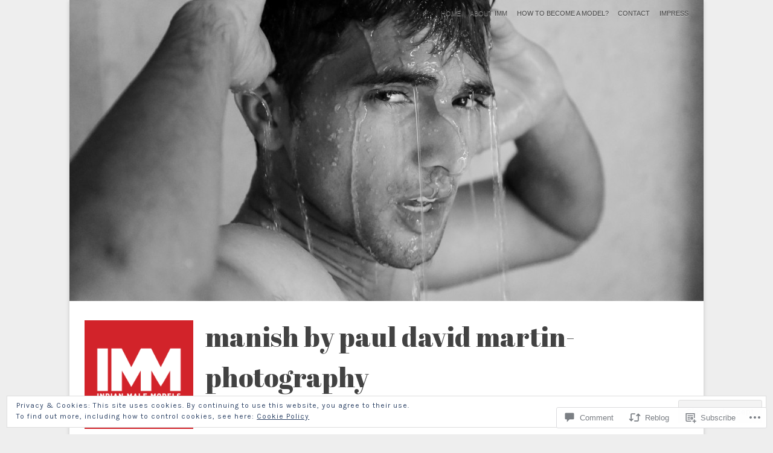

--- FILE ---
content_type: text/html; charset=UTF-8
request_url: https://indianmalemodels.me/2014/11/08/manish-by-paul-david-martin-photography/
body_size: 51398
content:
<!DOCTYPE html>

<!--[if IE 7]>
<html id="ie7" lang="en">
<![endif]-->
<!--[if IE 8]>
<html id="ie8" lang="en">
<![endif]-->

<!--[if !(IE 6) | !(IE 7) | !(IE 8)  ]><!-->
<html lang="en">
<!--<![endif]-->
<head>
	<meta charset="UTF-8" />
	<meta name="viewport" content="initial-scale=1.0, width=device-width" />
	<title>Manish by Paul David Martin-Photography | INDIAN MALE MODELS	</title>

	<link rel="profile" href="http://gmpg.org/xfn/11" />
	<link rel="pingback" href="https://indianmalemodels.me/xmlrpc.php" />

	<!--[if lt IE 9]>
	<script src="https://s0.wp.com/wp-content/themes/premium/gridspace/inc/js/html5.js?m=1355847450i" type="text/javascript"></script>
	<![endif]-->

	<script type="text/javascript">
  WebFontConfig = {"google":{"families":["Abril+Fatface:r:latin,latin-ext","Karla:r,i,b,bi:latin,latin-ext"]},"api_url":"https:\/\/fonts-api.wp.com\/css"};
  (function() {
    var wf = document.createElement('script');
    wf.src = '/wp-content/plugins/custom-fonts/js/webfont.js';
    wf.type = 'text/javascript';
    wf.async = 'true';
    var s = document.getElementsByTagName('script')[0];
    s.parentNode.insertBefore(wf, s);
	})();
</script><style id="jetpack-custom-fonts-css">.wf-active #site-title{font-family:"Abril Fatface",sans-serif;font-size:2.4em;font-weight:400;font-style:normal}.wf-active caption, .wf-active cite, .wf-active dfn, .wf-active th, .wf-active var{font-family:"Karla",sans-serif}.wf-active body{font-family:"Karla",sans-serif}.wf-active .says, .wf-active cite, .wf-active em, .wf-active i, .wf-active q{font-family:"Karla",sans-serif}.wf-active #access ul ul, .wf-active #access ul ul ul, .wf-active .widget .menu ul, .wf-active .widget .menu ul ul{font-family:"Karla",sans-serif}.wf-active h1, .wf-active h2, .wf-active h3, .wf-active h4, .wf-active h5, .wf-active h6{font-family:"Abril Fatface",sans-serif;font-size:160%;font-weight:400;font-style:normal}.wf-active h1{font-family:"Abril Fatface",sans-serif;font-size:3.2em;font-style:normal;font-weight:400}.wf-active h2{font-family:"Abril Fatface",sans-serif;font-size:2.4em;font-style:normal;font-weight:400}.wf-active h3{font-family:"Abril Fatface",sans-serif;font-size:2em;font-style:normal;font-weight:400}.wf-active h4{font-family:"Abril Fatface",sans-serif;font-size:1.8em;font-style:normal;font-weight:400}.wf-active h5, .wf-active h6{font-family:"Abril Fatface",sans-serif;font-size:1.6em;font-style:normal;font-weight:400}.wf-active .fancy, .wf-active blockquote, .wf-active h1.entry-title, .wf-active h1.page-title{font-family:"Abril Fatface",sans-serif;font-style:normal;font-weight:400}.wf-active article h1.entry-title{font-family:"Abril Fatface",sans-serif;font-size:3.2em;font-style:normal;font-weight:400}.wf-active h1.widget-title, .wf-active h3.widget-title{font-family:"Abril Fatface",sans-serif;font-size:1.92em;font-weight:400;font-style:normal}.wf-active h1.entry-title, .wf-active h1.page-title{font-family:"Abril Fatface",sans-serif;font-size:4em;font-style:normal;font-weight:400}.wf-active .post-format-content .quote p.quote-author{font-family:"Abril Fatface",sans-serif;font-size:1.6em;font-style:normal;font-weight:400}.wf-active .portfolios h2.entry-title{font-family:"Abril Fatface",sans-serif;font-size:2.4em;font-weight:400;font-style:normal}.wf-active blockquote p{font-family:"Abril Fatface",sans-serif;font-size:2.4em;font-family:"Abril Fatface",sans-serif;font-style:normal;font-weight:400}.wf-active .comment-content blockquote p{font-family:"Abril Fatface",sans-serif;font-size:1.6em;font-style:normal;font-weight:400}.wf-active .format-quote .source{font-family:"Abril Fatface",sans-serif;font-size:1.28em;font-family:"Abril Fatface",sans-serif;font-style:normal;font-weight:400}.wf-active .comment-author cite{font-family:"Abril Fatface",sans-serif;font-weight:400;font-style:normal}.wf-active #respond h3{font-family:"Abril Fatface",sans-serif;font-size:22.4px;font-weight:400;font-style:normal}</style>
<meta name='robots' content='max-image-preview:large' />

<!-- Async WordPress.com Remote Login -->
<script id="wpcom_remote_login_js">
var wpcom_remote_login_extra_auth = '';
function wpcom_remote_login_remove_dom_node_id( element_id ) {
	var dom_node = document.getElementById( element_id );
	if ( dom_node ) { dom_node.parentNode.removeChild( dom_node ); }
}
function wpcom_remote_login_remove_dom_node_classes( class_name ) {
	var dom_nodes = document.querySelectorAll( '.' + class_name );
	for ( var i = 0; i < dom_nodes.length; i++ ) {
		dom_nodes[ i ].parentNode.removeChild( dom_nodes[ i ] );
	}
}
function wpcom_remote_login_final_cleanup() {
	wpcom_remote_login_remove_dom_node_classes( "wpcom_remote_login_msg" );
	wpcom_remote_login_remove_dom_node_id( "wpcom_remote_login_key" );
	wpcom_remote_login_remove_dom_node_id( "wpcom_remote_login_validate" );
	wpcom_remote_login_remove_dom_node_id( "wpcom_remote_login_js" );
	wpcom_remote_login_remove_dom_node_id( "wpcom_request_access_iframe" );
	wpcom_remote_login_remove_dom_node_id( "wpcom_request_access_styles" );
}

// Watch for messages back from the remote login
window.addEventListener( "message", function( e ) {
	if ( e.origin === "https://r-login.wordpress.com" ) {
		var data = {};
		try {
			data = JSON.parse( e.data );
		} catch( e ) {
			wpcom_remote_login_final_cleanup();
			return;
		}

		if ( data.msg === 'LOGIN' ) {
			// Clean up the login check iframe
			wpcom_remote_login_remove_dom_node_id( "wpcom_remote_login_key" );

			var id_regex = new RegExp( /^[0-9]+$/ );
			var token_regex = new RegExp( /^.*|.*|.*$/ );
			if (
				token_regex.test( data.token )
				&& id_regex.test( data.wpcomid )
			) {
				// We have everything we need to ask for a login
				var script = document.createElement( "script" );
				script.setAttribute( "id", "wpcom_remote_login_validate" );
				script.src = '/remote-login.php?wpcom_remote_login=validate'
					+ '&wpcomid=' + data.wpcomid
					+ '&token=' + encodeURIComponent( data.token )
					+ '&host=' + window.location.protocol
					+ '//' + window.location.hostname
					+ '&postid=11836'
					+ '&is_singular=1';
				document.body.appendChild( script );
			}

			return;
		}

		// Safari ITP, not logged in, so redirect
		if ( data.msg === 'LOGIN-REDIRECT' ) {
			window.location = 'https://wordpress.com/log-in?redirect_to=' + window.location.href;
			return;
		}

		// Safari ITP, storage access failed, remove the request
		if ( data.msg === 'LOGIN-REMOVE' ) {
			var css_zap = 'html { -webkit-transition: margin-top 1s; transition: margin-top 1s; } /* 9001 */ html { margin-top: 0 !important; } * html body { margin-top: 0 !important; } @media screen and ( max-width: 782px ) { html { margin-top: 0 !important; } * html body { margin-top: 0 !important; } }';
			var style_zap = document.createElement( 'style' );
			style_zap.type = 'text/css';
			style_zap.appendChild( document.createTextNode( css_zap ) );
			document.body.appendChild( style_zap );

			var e = document.getElementById( 'wpcom_request_access_iframe' );
			e.parentNode.removeChild( e );

			document.cookie = 'wordpress_com_login_access=denied; path=/; max-age=31536000';

			return;
		}

		// Safari ITP
		if ( data.msg === 'REQUEST_ACCESS' ) {
			console.log( 'request access: safari' );

			// Check ITP iframe enable/disable knob
			if ( wpcom_remote_login_extra_auth !== 'safari_itp_iframe' ) {
				return;
			}

			// If we are in a "private window" there is no ITP.
			var private_window = false;
			try {
				var opendb = window.openDatabase( null, null, null, null );
			} catch( e ) {
				private_window = true;
			}

			if ( private_window ) {
				console.log( 'private window' );
				return;
			}

			var iframe = document.createElement( 'iframe' );
			iframe.id = 'wpcom_request_access_iframe';
			iframe.setAttribute( 'scrolling', 'no' );
			iframe.setAttribute( 'sandbox', 'allow-storage-access-by-user-activation allow-scripts allow-same-origin allow-top-navigation-by-user-activation' );
			iframe.src = 'https://r-login.wordpress.com/remote-login.php?wpcom_remote_login=request_access&origin=' + encodeURIComponent( data.origin ) + '&wpcomid=' + encodeURIComponent( data.wpcomid );

			var css = 'html { -webkit-transition: margin-top 1s; transition: margin-top 1s; } /* 9001 */ html { margin-top: 46px !important; } * html body { margin-top: 46px !important; } @media screen and ( max-width: 660px ) { html { margin-top: 71px !important; } * html body { margin-top: 71px !important; } #wpcom_request_access_iframe { display: block; height: 71px !important; } } #wpcom_request_access_iframe { border: 0px; height: 46px; position: fixed; top: 0; left: 0; width: 100%; min-width: 100%; z-index: 99999; background: #23282d; } ';

			var style = document.createElement( 'style' );
			style.type = 'text/css';
			style.id = 'wpcom_request_access_styles';
			style.appendChild( document.createTextNode( css ) );
			document.body.appendChild( style );

			document.body.appendChild( iframe );
		}

		if ( data.msg === 'DONE' ) {
			wpcom_remote_login_final_cleanup();
		}
	}
}, false );

// Inject the remote login iframe after the page has had a chance to load
// more critical resources
window.addEventListener( "DOMContentLoaded", function( e ) {
	var iframe = document.createElement( "iframe" );
	iframe.style.display = "none";
	iframe.setAttribute( "scrolling", "no" );
	iframe.setAttribute( "id", "wpcom_remote_login_key" );
	iframe.src = "https://r-login.wordpress.com/remote-login.php"
		+ "?wpcom_remote_login=key"
		+ "&origin=aHR0cHM6Ly9pbmRpYW5tYWxlbW9kZWxzLm1l"
		+ "&wpcomid=38901465"
		+ "&time=" + Math.floor( Date.now() / 1000 );
	document.body.appendChild( iframe );
}, false );
</script>
<link rel='dns-prefetch' href='//s0.wp.com' />
<link rel='dns-prefetch' href='//widgets.wp.com' />
<link rel="alternate" type="application/rss+xml" title="INDIAN MALE MODELS &raquo; Feed" href="https://indianmalemodels.me/feed/" />
<link rel="alternate" type="application/rss+xml" title="INDIAN MALE MODELS &raquo; Comments Feed" href="https://indianmalemodels.me/comments/feed/" />
<link rel="alternate" type="application/rss+xml" title="INDIAN MALE MODELS &raquo; Manish by Paul David Martin-Photography Comments Feed" href="https://indianmalemodels.me/2014/11/08/manish-by-paul-david-martin-photography/feed/" />
	<script type="text/javascript">
		/* <![CDATA[ */
		function addLoadEvent(func) {
			var oldonload = window.onload;
			if (typeof window.onload != 'function') {
				window.onload = func;
			} else {
				window.onload = function () {
					oldonload();
					func();
				}
			}
		}
		/* ]]> */
	</script>
	<link crossorigin='anonymous' rel='stylesheet' id='all-css-0-1' href='/_static/??-eJxtzEkKgDAMQNELWYNjcSGeRdog1Q7BpHh9UQRBXD74fDhImRQFo0DIinxeXGRYUWg222PgHCEkmz0y7OhnQasosXxUGuYC/o/ebfh+b135FMZKd02th77t1hMpiDR+&cssminify=yes' type='text/css' media='all' />
<style id='wp-emoji-styles-inline-css'>

	img.wp-smiley, img.emoji {
		display: inline !important;
		border: none !important;
		box-shadow: none !important;
		height: 1em !important;
		width: 1em !important;
		margin: 0 0.07em !important;
		vertical-align: -0.1em !important;
		background: none !important;
		padding: 0 !important;
	}
/*# sourceURL=wp-emoji-styles-inline-css */
</style>
<link crossorigin='anonymous' rel='stylesheet' id='all-css-2-1' href='/wp-content/plugins/gutenberg-core/v22.4.0/build/styles/block-library/style.min.css?m=1768935615i&cssminify=yes' type='text/css' media='all' />
<style id='wp-block-library-inline-css'>
.has-text-align-justify {
	text-align:justify;
}
.has-text-align-justify{text-align:justify;}

/*# sourceURL=wp-block-library-inline-css */
</style><style id='global-styles-inline-css'>
:root{--wp--preset--aspect-ratio--square: 1;--wp--preset--aspect-ratio--4-3: 4/3;--wp--preset--aspect-ratio--3-4: 3/4;--wp--preset--aspect-ratio--3-2: 3/2;--wp--preset--aspect-ratio--2-3: 2/3;--wp--preset--aspect-ratio--16-9: 16/9;--wp--preset--aspect-ratio--9-16: 9/16;--wp--preset--color--black: #000000;--wp--preset--color--cyan-bluish-gray: #abb8c3;--wp--preset--color--white: #ffffff;--wp--preset--color--pale-pink: #f78da7;--wp--preset--color--vivid-red: #cf2e2e;--wp--preset--color--luminous-vivid-orange: #ff6900;--wp--preset--color--luminous-vivid-amber: #fcb900;--wp--preset--color--light-green-cyan: #7bdcb5;--wp--preset--color--vivid-green-cyan: #00d084;--wp--preset--color--pale-cyan-blue: #8ed1fc;--wp--preset--color--vivid-cyan-blue: #0693e3;--wp--preset--color--vivid-purple: #9b51e0;--wp--preset--gradient--vivid-cyan-blue-to-vivid-purple: linear-gradient(135deg,rgb(6,147,227) 0%,rgb(155,81,224) 100%);--wp--preset--gradient--light-green-cyan-to-vivid-green-cyan: linear-gradient(135deg,rgb(122,220,180) 0%,rgb(0,208,130) 100%);--wp--preset--gradient--luminous-vivid-amber-to-luminous-vivid-orange: linear-gradient(135deg,rgb(252,185,0) 0%,rgb(255,105,0) 100%);--wp--preset--gradient--luminous-vivid-orange-to-vivid-red: linear-gradient(135deg,rgb(255,105,0) 0%,rgb(207,46,46) 100%);--wp--preset--gradient--very-light-gray-to-cyan-bluish-gray: linear-gradient(135deg,rgb(238,238,238) 0%,rgb(169,184,195) 100%);--wp--preset--gradient--cool-to-warm-spectrum: linear-gradient(135deg,rgb(74,234,220) 0%,rgb(151,120,209) 20%,rgb(207,42,186) 40%,rgb(238,44,130) 60%,rgb(251,105,98) 80%,rgb(254,248,76) 100%);--wp--preset--gradient--blush-light-purple: linear-gradient(135deg,rgb(255,206,236) 0%,rgb(152,150,240) 100%);--wp--preset--gradient--blush-bordeaux: linear-gradient(135deg,rgb(254,205,165) 0%,rgb(254,45,45) 50%,rgb(107,0,62) 100%);--wp--preset--gradient--luminous-dusk: linear-gradient(135deg,rgb(255,203,112) 0%,rgb(199,81,192) 50%,rgb(65,88,208) 100%);--wp--preset--gradient--pale-ocean: linear-gradient(135deg,rgb(255,245,203) 0%,rgb(182,227,212) 50%,rgb(51,167,181) 100%);--wp--preset--gradient--electric-grass: linear-gradient(135deg,rgb(202,248,128) 0%,rgb(113,206,126) 100%);--wp--preset--gradient--midnight: linear-gradient(135deg,rgb(2,3,129) 0%,rgb(40,116,252) 100%);--wp--preset--font-size--small: 13px;--wp--preset--font-size--medium: 20px;--wp--preset--font-size--large: 36px;--wp--preset--font-size--x-large: 42px;--wp--preset--font-family--albert-sans: 'Albert Sans', sans-serif;--wp--preset--font-family--alegreya: Alegreya, serif;--wp--preset--font-family--arvo: Arvo, serif;--wp--preset--font-family--bodoni-moda: 'Bodoni Moda', serif;--wp--preset--font-family--bricolage-grotesque: 'Bricolage Grotesque', sans-serif;--wp--preset--font-family--cabin: Cabin, sans-serif;--wp--preset--font-family--chivo: Chivo, sans-serif;--wp--preset--font-family--commissioner: Commissioner, sans-serif;--wp--preset--font-family--cormorant: Cormorant, serif;--wp--preset--font-family--courier-prime: 'Courier Prime', monospace;--wp--preset--font-family--crimson-pro: 'Crimson Pro', serif;--wp--preset--font-family--dm-mono: 'DM Mono', monospace;--wp--preset--font-family--dm-sans: 'DM Sans', sans-serif;--wp--preset--font-family--dm-serif-display: 'DM Serif Display', serif;--wp--preset--font-family--domine: Domine, serif;--wp--preset--font-family--eb-garamond: 'EB Garamond', serif;--wp--preset--font-family--epilogue: Epilogue, sans-serif;--wp--preset--font-family--fahkwang: Fahkwang, sans-serif;--wp--preset--font-family--figtree: Figtree, sans-serif;--wp--preset--font-family--fira-sans: 'Fira Sans', sans-serif;--wp--preset--font-family--fjalla-one: 'Fjalla One', sans-serif;--wp--preset--font-family--fraunces: Fraunces, serif;--wp--preset--font-family--gabarito: Gabarito, system-ui;--wp--preset--font-family--ibm-plex-mono: 'IBM Plex Mono', monospace;--wp--preset--font-family--ibm-plex-sans: 'IBM Plex Sans', sans-serif;--wp--preset--font-family--ibarra-real-nova: 'Ibarra Real Nova', serif;--wp--preset--font-family--instrument-serif: 'Instrument Serif', serif;--wp--preset--font-family--inter: Inter, sans-serif;--wp--preset--font-family--josefin-sans: 'Josefin Sans', sans-serif;--wp--preset--font-family--jost: Jost, sans-serif;--wp--preset--font-family--libre-baskerville: 'Libre Baskerville', serif;--wp--preset--font-family--libre-franklin: 'Libre Franklin', sans-serif;--wp--preset--font-family--literata: Literata, serif;--wp--preset--font-family--lora: Lora, serif;--wp--preset--font-family--merriweather: Merriweather, serif;--wp--preset--font-family--montserrat: Montserrat, sans-serif;--wp--preset--font-family--newsreader: Newsreader, serif;--wp--preset--font-family--noto-sans-mono: 'Noto Sans Mono', sans-serif;--wp--preset--font-family--nunito: Nunito, sans-serif;--wp--preset--font-family--open-sans: 'Open Sans', sans-serif;--wp--preset--font-family--overpass: Overpass, sans-serif;--wp--preset--font-family--pt-serif: 'PT Serif', serif;--wp--preset--font-family--petrona: Petrona, serif;--wp--preset--font-family--piazzolla: Piazzolla, serif;--wp--preset--font-family--playfair-display: 'Playfair Display', serif;--wp--preset--font-family--plus-jakarta-sans: 'Plus Jakarta Sans', sans-serif;--wp--preset--font-family--poppins: Poppins, sans-serif;--wp--preset--font-family--raleway: Raleway, sans-serif;--wp--preset--font-family--roboto: Roboto, sans-serif;--wp--preset--font-family--roboto-slab: 'Roboto Slab', serif;--wp--preset--font-family--rubik: Rubik, sans-serif;--wp--preset--font-family--rufina: Rufina, serif;--wp--preset--font-family--sora: Sora, sans-serif;--wp--preset--font-family--source-sans-3: 'Source Sans 3', sans-serif;--wp--preset--font-family--source-serif-4: 'Source Serif 4', serif;--wp--preset--font-family--space-mono: 'Space Mono', monospace;--wp--preset--font-family--syne: Syne, sans-serif;--wp--preset--font-family--texturina: Texturina, serif;--wp--preset--font-family--urbanist: Urbanist, sans-serif;--wp--preset--font-family--work-sans: 'Work Sans', sans-serif;--wp--preset--spacing--20: 0.44rem;--wp--preset--spacing--30: 0.67rem;--wp--preset--spacing--40: 1rem;--wp--preset--spacing--50: 1.5rem;--wp--preset--spacing--60: 2.25rem;--wp--preset--spacing--70: 3.38rem;--wp--preset--spacing--80: 5.06rem;--wp--preset--shadow--natural: 6px 6px 9px rgba(0, 0, 0, 0.2);--wp--preset--shadow--deep: 12px 12px 50px rgba(0, 0, 0, 0.4);--wp--preset--shadow--sharp: 6px 6px 0px rgba(0, 0, 0, 0.2);--wp--preset--shadow--outlined: 6px 6px 0px -3px rgb(255, 255, 255), 6px 6px rgb(0, 0, 0);--wp--preset--shadow--crisp: 6px 6px 0px rgb(0, 0, 0);}:where(body) { margin: 0; }:where(.is-layout-flex){gap: 0.5em;}:where(.is-layout-grid){gap: 0.5em;}body .is-layout-flex{display: flex;}.is-layout-flex{flex-wrap: wrap;align-items: center;}.is-layout-flex > :is(*, div){margin: 0;}body .is-layout-grid{display: grid;}.is-layout-grid > :is(*, div){margin: 0;}body{padding-top: 0px;padding-right: 0px;padding-bottom: 0px;padding-left: 0px;}:root :where(.wp-element-button, .wp-block-button__link){background-color: #32373c;border-width: 0;color: #fff;font-family: inherit;font-size: inherit;font-style: inherit;font-weight: inherit;letter-spacing: inherit;line-height: inherit;padding-top: calc(0.667em + 2px);padding-right: calc(1.333em + 2px);padding-bottom: calc(0.667em + 2px);padding-left: calc(1.333em + 2px);text-decoration: none;text-transform: inherit;}.has-black-color{color: var(--wp--preset--color--black) !important;}.has-cyan-bluish-gray-color{color: var(--wp--preset--color--cyan-bluish-gray) !important;}.has-white-color{color: var(--wp--preset--color--white) !important;}.has-pale-pink-color{color: var(--wp--preset--color--pale-pink) !important;}.has-vivid-red-color{color: var(--wp--preset--color--vivid-red) !important;}.has-luminous-vivid-orange-color{color: var(--wp--preset--color--luminous-vivid-orange) !important;}.has-luminous-vivid-amber-color{color: var(--wp--preset--color--luminous-vivid-amber) !important;}.has-light-green-cyan-color{color: var(--wp--preset--color--light-green-cyan) !important;}.has-vivid-green-cyan-color{color: var(--wp--preset--color--vivid-green-cyan) !important;}.has-pale-cyan-blue-color{color: var(--wp--preset--color--pale-cyan-blue) !important;}.has-vivid-cyan-blue-color{color: var(--wp--preset--color--vivid-cyan-blue) !important;}.has-vivid-purple-color{color: var(--wp--preset--color--vivid-purple) !important;}.has-black-background-color{background-color: var(--wp--preset--color--black) !important;}.has-cyan-bluish-gray-background-color{background-color: var(--wp--preset--color--cyan-bluish-gray) !important;}.has-white-background-color{background-color: var(--wp--preset--color--white) !important;}.has-pale-pink-background-color{background-color: var(--wp--preset--color--pale-pink) !important;}.has-vivid-red-background-color{background-color: var(--wp--preset--color--vivid-red) !important;}.has-luminous-vivid-orange-background-color{background-color: var(--wp--preset--color--luminous-vivid-orange) !important;}.has-luminous-vivid-amber-background-color{background-color: var(--wp--preset--color--luminous-vivid-amber) !important;}.has-light-green-cyan-background-color{background-color: var(--wp--preset--color--light-green-cyan) !important;}.has-vivid-green-cyan-background-color{background-color: var(--wp--preset--color--vivid-green-cyan) !important;}.has-pale-cyan-blue-background-color{background-color: var(--wp--preset--color--pale-cyan-blue) !important;}.has-vivid-cyan-blue-background-color{background-color: var(--wp--preset--color--vivid-cyan-blue) !important;}.has-vivid-purple-background-color{background-color: var(--wp--preset--color--vivid-purple) !important;}.has-black-border-color{border-color: var(--wp--preset--color--black) !important;}.has-cyan-bluish-gray-border-color{border-color: var(--wp--preset--color--cyan-bluish-gray) !important;}.has-white-border-color{border-color: var(--wp--preset--color--white) !important;}.has-pale-pink-border-color{border-color: var(--wp--preset--color--pale-pink) !important;}.has-vivid-red-border-color{border-color: var(--wp--preset--color--vivid-red) !important;}.has-luminous-vivid-orange-border-color{border-color: var(--wp--preset--color--luminous-vivid-orange) !important;}.has-luminous-vivid-amber-border-color{border-color: var(--wp--preset--color--luminous-vivid-amber) !important;}.has-light-green-cyan-border-color{border-color: var(--wp--preset--color--light-green-cyan) !important;}.has-vivid-green-cyan-border-color{border-color: var(--wp--preset--color--vivid-green-cyan) !important;}.has-pale-cyan-blue-border-color{border-color: var(--wp--preset--color--pale-cyan-blue) !important;}.has-vivid-cyan-blue-border-color{border-color: var(--wp--preset--color--vivid-cyan-blue) !important;}.has-vivid-purple-border-color{border-color: var(--wp--preset--color--vivid-purple) !important;}.has-vivid-cyan-blue-to-vivid-purple-gradient-background{background: var(--wp--preset--gradient--vivid-cyan-blue-to-vivid-purple) !important;}.has-light-green-cyan-to-vivid-green-cyan-gradient-background{background: var(--wp--preset--gradient--light-green-cyan-to-vivid-green-cyan) !important;}.has-luminous-vivid-amber-to-luminous-vivid-orange-gradient-background{background: var(--wp--preset--gradient--luminous-vivid-amber-to-luminous-vivid-orange) !important;}.has-luminous-vivid-orange-to-vivid-red-gradient-background{background: var(--wp--preset--gradient--luminous-vivid-orange-to-vivid-red) !important;}.has-very-light-gray-to-cyan-bluish-gray-gradient-background{background: var(--wp--preset--gradient--very-light-gray-to-cyan-bluish-gray) !important;}.has-cool-to-warm-spectrum-gradient-background{background: var(--wp--preset--gradient--cool-to-warm-spectrum) !important;}.has-blush-light-purple-gradient-background{background: var(--wp--preset--gradient--blush-light-purple) !important;}.has-blush-bordeaux-gradient-background{background: var(--wp--preset--gradient--blush-bordeaux) !important;}.has-luminous-dusk-gradient-background{background: var(--wp--preset--gradient--luminous-dusk) !important;}.has-pale-ocean-gradient-background{background: var(--wp--preset--gradient--pale-ocean) !important;}.has-electric-grass-gradient-background{background: var(--wp--preset--gradient--electric-grass) !important;}.has-midnight-gradient-background{background: var(--wp--preset--gradient--midnight) !important;}.has-small-font-size{font-size: var(--wp--preset--font-size--small) !important;}.has-medium-font-size{font-size: var(--wp--preset--font-size--medium) !important;}.has-large-font-size{font-size: var(--wp--preset--font-size--large) !important;}.has-x-large-font-size{font-size: var(--wp--preset--font-size--x-large) !important;}.has-albert-sans-font-family{font-family: var(--wp--preset--font-family--albert-sans) !important;}.has-alegreya-font-family{font-family: var(--wp--preset--font-family--alegreya) !important;}.has-arvo-font-family{font-family: var(--wp--preset--font-family--arvo) !important;}.has-bodoni-moda-font-family{font-family: var(--wp--preset--font-family--bodoni-moda) !important;}.has-bricolage-grotesque-font-family{font-family: var(--wp--preset--font-family--bricolage-grotesque) !important;}.has-cabin-font-family{font-family: var(--wp--preset--font-family--cabin) !important;}.has-chivo-font-family{font-family: var(--wp--preset--font-family--chivo) !important;}.has-commissioner-font-family{font-family: var(--wp--preset--font-family--commissioner) !important;}.has-cormorant-font-family{font-family: var(--wp--preset--font-family--cormorant) !important;}.has-courier-prime-font-family{font-family: var(--wp--preset--font-family--courier-prime) !important;}.has-crimson-pro-font-family{font-family: var(--wp--preset--font-family--crimson-pro) !important;}.has-dm-mono-font-family{font-family: var(--wp--preset--font-family--dm-mono) !important;}.has-dm-sans-font-family{font-family: var(--wp--preset--font-family--dm-sans) !important;}.has-dm-serif-display-font-family{font-family: var(--wp--preset--font-family--dm-serif-display) !important;}.has-domine-font-family{font-family: var(--wp--preset--font-family--domine) !important;}.has-eb-garamond-font-family{font-family: var(--wp--preset--font-family--eb-garamond) !important;}.has-epilogue-font-family{font-family: var(--wp--preset--font-family--epilogue) !important;}.has-fahkwang-font-family{font-family: var(--wp--preset--font-family--fahkwang) !important;}.has-figtree-font-family{font-family: var(--wp--preset--font-family--figtree) !important;}.has-fira-sans-font-family{font-family: var(--wp--preset--font-family--fira-sans) !important;}.has-fjalla-one-font-family{font-family: var(--wp--preset--font-family--fjalla-one) !important;}.has-fraunces-font-family{font-family: var(--wp--preset--font-family--fraunces) !important;}.has-gabarito-font-family{font-family: var(--wp--preset--font-family--gabarito) !important;}.has-ibm-plex-mono-font-family{font-family: var(--wp--preset--font-family--ibm-plex-mono) !important;}.has-ibm-plex-sans-font-family{font-family: var(--wp--preset--font-family--ibm-plex-sans) !important;}.has-ibarra-real-nova-font-family{font-family: var(--wp--preset--font-family--ibarra-real-nova) !important;}.has-instrument-serif-font-family{font-family: var(--wp--preset--font-family--instrument-serif) !important;}.has-inter-font-family{font-family: var(--wp--preset--font-family--inter) !important;}.has-josefin-sans-font-family{font-family: var(--wp--preset--font-family--josefin-sans) !important;}.has-jost-font-family{font-family: var(--wp--preset--font-family--jost) !important;}.has-libre-baskerville-font-family{font-family: var(--wp--preset--font-family--libre-baskerville) !important;}.has-libre-franklin-font-family{font-family: var(--wp--preset--font-family--libre-franklin) !important;}.has-literata-font-family{font-family: var(--wp--preset--font-family--literata) !important;}.has-lora-font-family{font-family: var(--wp--preset--font-family--lora) !important;}.has-merriweather-font-family{font-family: var(--wp--preset--font-family--merriweather) !important;}.has-montserrat-font-family{font-family: var(--wp--preset--font-family--montserrat) !important;}.has-newsreader-font-family{font-family: var(--wp--preset--font-family--newsreader) !important;}.has-noto-sans-mono-font-family{font-family: var(--wp--preset--font-family--noto-sans-mono) !important;}.has-nunito-font-family{font-family: var(--wp--preset--font-family--nunito) !important;}.has-open-sans-font-family{font-family: var(--wp--preset--font-family--open-sans) !important;}.has-overpass-font-family{font-family: var(--wp--preset--font-family--overpass) !important;}.has-pt-serif-font-family{font-family: var(--wp--preset--font-family--pt-serif) !important;}.has-petrona-font-family{font-family: var(--wp--preset--font-family--petrona) !important;}.has-piazzolla-font-family{font-family: var(--wp--preset--font-family--piazzolla) !important;}.has-playfair-display-font-family{font-family: var(--wp--preset--font-family--playfair-display) !important;}.has-plus-jakarta-sans-font-family{font-family: var(--wp--preset--font-family--plus-jakarta-sans) !important;}.has-poppins-font-family{font-family: var(--wp--preset--font-family--poppins) !important;}.has-raleway-font-family{font-family: var(--wp--preset--font-family--raleway) !important;}.has-roboto-font-family{font-family: var(--wp--preset--font-family--roboto) !important;}.has-roboto-slab-font-family{font-family: var(--wp--preset--font-family--roboto-slab) !important;}.has-rubik-font-family{font-family: var(--wp--preset--font-family--rubik) !important;}.has-rufina-font-family{font-family: var(--wp--preset--font-family--rufina) !important;}.has-sora-font-family{font-family: var(--wp--preset--font-family--sora) !important;}.has-source-sans-3-font-family{font-family: var(--wp--preset--font-family--source-sans-3) !important;}.has-source-serif-4-font-family{font-family: var(--wp--preset--font-family--source-serif-4) !important;}.has-space-mono-font-family{font-family: var(--wp--preset--font-family--space-mono) !important;}.has-syne-font-family{font-family: var(--wp--preset--font-family--syne) !important;}.has-texturina-font-family{font-family: var(--wp--preset--font-family--texturina) !important;}.has-urbanist-font-family{font-family: var(--wp--preset--font-family--urbanist) !important;}.has-work-sans-font-family{font-family: var(--wp--preset--font-family--work-sans) !important;}
/*# sourceURL=global-styles-inline-css */
</style>

<style id='classic-theme-styles-inline-css'>
.wp-block-button__link{background-color:#32373c;border-radius:9999px;box-shadow:none;color:#fff;font-size:1.125em;padding:calc(.667em + 2px) calc(1.333em + 2px);text-decoration:none}.wp-block-file__button{background:#32373c;color:#fff}.wp-block-accordion-heading{margin:0}.wp-block-accordion-heading__toggle{background-color:inherit!important;color:inherit!important}.wp-block-accordion-heading__toggle:not(:focus-visible){outline:none}.wp-block-accordion-heading__toggle:focus,.wp-block-accordion-heading__toggle:hover{background-color:inherit!important;border:none;box-shadow:none;color:inherit;padding:var(--wp--preset--spacing--20,1em) 0;text-decoration:none}.wp-block-accordion-heading__toggle:focus-visible{outline:auto;outline-offset:0}
/*# sourceURL=/wp-content/plugins/gutenberg-core/v22.4.0/build/styles/block-library/classic.min.css */
</style>
<link crossorigin='anonymous' rel='stylesheet' id='all-css-4-1' href='/_static/??-eJx9jksOwjAMRC9EsEAtnwXiKCgfC1LqJIqd9vq4qtgAYmPJM/PsgbkYn5NgEqBmytjuMTH4XFF1KlZAE4QhWhyRNLb1zBv4jc1FGeNcqchsdFJsZOShIP/jBpRi/dOotJ5YDeCW3t5twhRyBdskkxWJ/osCrh5ci2OACavTzyoulflzX7pc6bI7Hk777tx1/fACNXxjkA==&cssminify=yes' type='text/css' media='all' />
<link rel='stylesheet' id='verbum-gutenberg-css-css' href='https://widgets.wp.com/verbum-block-editor/block-editor.css?ver=1738686361' media='all' />
<link crossorigin='anonymous' rel='stylesheet' id='all-css-6-1' href='/_static/??-eJyNzs0KAjEMBOAXsoZ1FfUgPouNsY2kPzTpLr69PXkRxOPAN8zAWh2WbJQNLFIihdoocU8QGt+13pBA7SW0RdUN/MM5IwwMwiHaVy11V6UHzgravWLjalxGehSRsv7ysSzUnO/eyxj+vLqmy3Q4zbvjeT/NzzcSu06P&cssminify=yes' type='text/css' media='all' />
<style id='jetpack_facebook_likebox-inline-css'>
.widget_facebook_likebox {
	overflow: hidden;
}

/*# sourceURL=/wp-content/mu-plugins/jetpack-plugin/sun/modules/widgets/facebook-likebox/style.css */
</style>
<link crossorigin='anonymous' rel='stylesheet' id='all-css-8-1' href='/_static/??-eJzTLy/QTc7PK0nNK9HPLdUtyClNz8wr1i9KTcrJTwcy0/WTi5G5ekCujj52Temp+bo5+cmJJZn5eSgc3bScxMwikFb7XFtDE1NLExMLc0OTLACohS2q&cssminify=yes' type='text/css' media='all' />
<style id='jetpack-global-styles-frontend-style-inline-css'>
:root { --font-headings: unset; --font-base: unset; --font-headings-default: -apple-system,BlinkMacSystemFont,"Segoe UI",Roboto,Oxygen-Sans,Ubuntu,Cantarell,"Helvetica Neue",sans-serif; --font-base-default: -apple-system,BlinkMacSystemFont,"Segoe UI",Roboto,Oxygen-Sans,Ubuntu,Cantarell,"Helvetica Neue",sans-serif;}
/*# sourceURL=jetpack-global-styles-frontend-style-inline-css */
</style>
<link crossorigin='anonymous' rel='stylesheet' id='all-css-10-1' href='/_static/??-eJyNjtEKwjAMRX/IGNTN4YP4KdK1tctMm7G0DP/eKXtRQfZ2D+SeG5wGsJKyTxljgYFLoKTY+zwYe18YtSSM4gp7Re3M6J1x7vGOlMLWqm5wtehKyaKKJcPAEkQ/4EeWOx/n2a7CwNIa/rc2kQs+K84nS4YwkgOTHDBpXtNt5zcUCG7CLNMXvgSXeN419WHfnI5V3T8BhmF3dg==&cssminify=yes' type='text/css' media='all' />
<script type="text/javascript" id="jetpack_related-posts-js-extra">
/* <![CDATA[ */
var related_posts_js_options = {"post_heading":"h4"};
//# sourceURL=jetpack_related-posts-js-extra
/* ]]> */
</script>
<script type="text/javascript" id="gridspace_scripts-js-extra">
/* <![CDATA[ */
var gpp = {"ajaxurl":"https://indianmalemodels.wordpress.com/wp-admin/admin-ajax.php","ajaxnonce":"75746c147f"};
//# sourceURL=gridspace_scripts-js-extra
/* ]]> */
</script>
<script type="text/javascript" id="wpcom-actionbar-placeholder-js-extra">
/* <![CDATA[ */
var actionbardata = {"siteID":"38901465","postID":"11836","siteURL":"https://indianmalemodels.me","xhrURL":"https://indianmalemodels.me/wp-admin/admin-ajax.php","nonce":"dabdc66892","isLoggedIn":"","statusMessage":"","subsEmailDefault":"instantly","proxyScriptUrl":"https://s0.wp.com/wp-content/js/wpcom-proxy-request.js?m=1513050504i&amp;ver=20211021","shortlink":"https://wp.me/p2De2Z-34U","i18n":{"followedText":"New posts from this site will now appear in your \u003Ca href=\"https://wordpress.com/reader\"\u003EReader\u003C/a\u003E","foldBar":"Collapse this bar","unfoldBar":"Expand this bar","shortLinkCopied":"Shortlink copied to clipboard."}};
//# sourceURL=wpcom-actionbar-placeholder-js-extra
/* ]]> */
</script>
<script type="text/javascript" id="jetpack-mu-wpcom-settings-js-before">
/* <![CDATA[ */
var JETPACK_MU_WPCOM_SETTINGS = {"assetsUrl":"https://s0.wp.com/wp-content/mu-plugins/jetpack-mu-wpcom-plugin/sun/jetpack_vendor/automattic/jetpack-mu-wpcom/src/build/"};
//# sourceURL=jetpack-mu-wpcom-settings-js-before
/* ]]> */
</script>
<script crossorigin='anonymous' type='text/javascript'  src='/_static/??-eJyVUNtOwzAM/SEy04dqfZn4FNQmpnOaG3G80r9fuhapIEDiKTnyudkwJ6VjKBgKeFHJyUiBwWJJvZ52DCwBXiloGIScgYyuL2hUilz4Kzp5CifLT3DwtZXjiko5fiyfs2rmxCCvQ/sumJf9ORr8SlKexlxDf0orV/RVkjJ6Eg9jJsN1F4S1fzVinSnVov+U7e10jBPhd/HhcizDlkCxorfoXJz/oM9kRiyPDbevGsQndSNcVS/+0pzb9rlpzl1n7+jpoKs='></script>
<script type="text/javascript" id="rlt-proxy-js-after">
/* <![CDATA[ */
	rltInitialize( {"token":null,"iframeOrigins":["https:\/\/widgets.wp.com"]} );
//# sourceURL=rlt-proxy-js-after
/* ]]> */
</script>
<link rel="EditURI" type="application/rsd+xml" title="RSD" href="https://indianmalemodels.wordpress.com/xmlrpc.php?rsd" />
<meta name="generator" content="WordPress.com" />
<link rel="canonical" href="https://indianmalemodels.me/2014/11/08/manish-by-paul-david-martin-photography/" />
<link rel='shortlink' href='https://wp.me/p2De2Z-34U' />
<link rel="alternate" type="application/json+oembed" href="https://public-api.wordpress.com/oembed/?format=json&amp;url=https%3A%2F%2Findianmalemodels.me%2F2014%2F11%2F08%2Fmanish-by-paul-david-martin-photography%2F&amp;for=wpcom-auto-discovery" /><link rel="alternate" type="application/xml+oembed" href="https://public-api.wordpress.com/oembed/?format=xml&amp;url=https%3A%2F%2Findianmalemodels.me%2F2014%2F11%2F08%2Fmanish-by-paul-david-martin-photography%2F&amp;for=wpcom-auto-discovery" />
<!-- Jetpack Open Graph Tags -->
<meta property="og:type" content="article" />
<meta property="og:title" content="Manish by Paul David Martin-Photography" />
<meta property="og:url" content="https://indianmalemodels.me/2014/11/08/manish-by-paul-david-martin-photography/" />
<meta property="og:description" content="Him: Manish Styling: Paul Martin Photography: Paul David Martin-Photography" />
<meta property="article:published_time" content="2014-11-08T13:37:15+00:00" />
<meta property="article:modified_time" content="2014-11-08T13:37:15+00:00" />
<meta property="og:site_name" content="INDIAN MALE MODELS" />
<meta property="og:image" content="https://indianmalemodels.me/wp-content/uploads/2014/11/10690210_10152391539122882_2221850613605029889_n.jpg" />
<meta property="og:image:width" content="708" />
<meta property="og:image:height" content="960" />
<meta property="og:image:alt" content="" />
<meta property="og:locale" content="en_US" />
<meta property="article:publisher" content="https://www.facebook.com/WordPresscom" />
<meta name="twitter:creator" content="@IndianMaleModel" />
<meta name="twitter:site" content="@IndianMaleModel" />
<meta name="twitter:text:title" content="Manish by Paul David Martin-Photography" />
<meta name="twitter:image" content="https://indianmalemodels.me/wp-content/uploads/2014/11/10690210_10152391539122882_2221850613605029889_n.jpg?w=640" />
<meta name="twitter:card" content="summary_large_image" />

<!-- End Jetpack Open Graph Tags -->
<link rel="shortcut icon" type="image/x-icon" href="https://secure.gravatar.com/blavatar/283045abed5e8ea6cf12bcd4a057229d5818aba7677ef0c5bc882d80baf16318?s=32" sizes="16x16" />
<link rel="icon" type="image/x-icon" href="https://secure.gravatar.com/blavatar/283045abed5e8ea6cf12bcd4a057229d5818aba7677ef0c5bc882d80baf16318?s=32" sizes="16x16" />
<link rel="apple-touch-icon" href="https://secure.gravatar.com/blavatar/283045abed5e8ea6cf12bcd4a057229d5818aba7677ef0c5bc882d80baf16318?s=114" />
<link rel='openid.server' href='https://indianmalemodels.me/?openidserver=1' />
<link rel='openid.delegate' href='https://indianmalemodels.me/' />
<link rel="search" type="application/opensearchdescription+xml" href="https://indianmalemodels.me/osd.xml" title="INDIAN MALE MODELS" />
<link rel="search" type="application/opensearchdescription+xml" href="https://s1.wp.com/opensearch.xml" title="WordPress.com" />
<script type="text/javascript"> var gridspace_layout = "grid";</script>		<style type="text/css">
			.recentcomments a {
				display: inline !important;
				padding: 0 !important;
				margin: 0 !important;
			}

			table.recentcommentsavatartop img.avatar, table.recentcommentsavatarend img.avatar {
				border: 0px;
				margin: 0;
			}

			table.recentcommentsavatartop a, table.recentcommentsavatarend a {
				border: 0px !important;
				background-color: transparent !important;
			}

			td.recentcommentsavatarend, td.recentcommentsavatartop {
				padding: 0px 0px 1px 0px;
				margin: 0px;
			}

			td.recentcommentstextend {
				border: none !important;
				padding: 0px 0px 2px 10px;
			}

			.rtl td.recentcommentstextend {
				padding: 0px 10px 2px 0px;
			}

			td.recentcommentstexttop {
				border: none;
				padding: 0px 0px 0px 10px;
			}

			.rtl td.recentcommentstexttop {
				padding: 0px 10px 0px 0px;
			}
		</style>
		<meta name="description" content="Him: Manish Styling: Paul Martin Photography: Paul David Martin-Photography" />
			<link rel="stylesheet" id="custom-css-css" type="text/css" href="https://s0.wp.com/?custom-css=1&#038;csblog=2De2Z&#038;cscache=6&#038;csrev=7" />
			
<link crossorigin='anonymous' rel='stylesheet' id='all-css-0-3' href='/_static/??-eJylj81Ow0AMhF+oWwtKiDggHqVyN9bKifdHa6+ivD1RS4ADqiDcZuzxpzHMxfmcjJJBbK5IC5wURrKCfvrwoC3BmZOHi2Q/KejMherRqx7g14CYhyak4LHmpiSfmW3wR961UKBEldcD/Vnu7DjzEMjWR7NnFBdpYHQ3ttoi9E/sGjMMFeOX2kk0FhpcQBGqyz13j7/VorZu88TkBGcwikXQ6NvLb/H1oe9Oj/3L81M3vgNKANlk&cssminify=yes' type='text/css' media='all' />
</head>

<body lang="en" class="wp-singular post-template-default single single-post postid-11836 single-format-standard wp-theme-premiumgridspace customizer-styles-applied browser-chrome single-author vertical has-header-image has-top-menu jetpack-reblog-enabled">

	
	<div id="page" class="clearfix hfeed">
	<ul id="menu-main-menue" class="menu-top-menu social clearfix"><li id="menu-item-15744" class="menu-item menu-item-type-custom menu-item-object-custom menu-item-home menu-item-15744"><a href="https://indianmalemodels.me/">Home</a></li>
<li id="menu-item-15743" class="menu-item menu-item-type-post_type menu-item-object-page menu-item-15743"><a href="https://indianmalemodels.me/about/">About IMM</a></li>
<li id="menu-item-15745" class="menu-item menu-item-type-post_type menu-item-object-page menu-item-15745"><a href="https://indianmalemodels.me/how-to-become-a-model/">How to become a Model?</a></li>
<li id="menu-item-15749" class="menu-item menu-item-type-post_type menu-item-object-page menu-item-15749"><a href="https://indianmalemodels.me/contact/">Contact</a></li>
<li id="menu-item-15753" class="menu-item menu-item-type-post_type menu-item-object-page menu-item-15753"><a href="https://indianmalemodels.me/impress/">Impress</a></li>
</ul>
			<a href="https://indianmalemodels.me/" title="INDIAN MALE MODELS" rel="home" id="site-header">
			<img src="https://indianmalemodels.me/wp-content/uploads/2015/10/cropped-01_imm_indian_male_models_sonu_rai_cricketer.jpg" width="1050" height="499" alt="INDIAN MALE MODELS" />
		</a>
	
	    
		<header id="branding" role="banner">

	        
			<hgroup>
									<a href="https://indianmalemodels.me/" title="INDIAN MALE MODELS" rel="home">
						<img class="site-logo" src="https://indianmalemodels.files.wordpress.com/2015/10/imm_logo_patentamt.jpg" alt="INDIAN MALE MODELS" />
					</a>
							    <h1 id="site-title">
			    	<a href="https://indianmalemodels.me/" title="INDIAN MALE MODELS" rel="home">
			    		INDIAN MALE MODELS			    	</a>
			   	</h1>
				<h2 id="site-description">International Male Models for India, Asia and International Markets</h2>
			</hgroup>

			<nav id="access" role="navigation">
	            <h1 class="assistive-text">Main menu</h1>
	            <div class="skip-link screen-reader-text"><a href="#content" title="Skip to content">Skip to content</a></div>
			    		        	<div class="menu-links-container"><ul id="menu-links" class="menu clearfix"><li id="menu-item-1006" class="menu-item menu-item-type-post_type menu-item-object-page menu-item-1006"><a href="https://indianmalemodels.me/about/">About IMM blog</a></li>
<li id="menu-item-1003" class="menu-item menu-item-type-post_type menu-item-object-page menu-item-1003"><a href="https://indianmalemodels.me/models-wanted-2/">Models Wanted!</a></li>
<li id="menu-item-7118" class="menu-item menu-item-type-post_type menu-item-object-page menu-item-has-children menu-item-7118"><a href="https://indianmalemodels.me/how-to-become-a-model/">How to become a Model?</a>
<ul class="sub-menu">
	<li id="menu-item-15819" class="menu-item menu-item-type-post_type menu-item-object-page menu-item-15819"><a href="https://indianmalemodels.me/modeling/">Modeling</a></li>
	<li id="menu-item-15816" class="menu-item menu-item-type-post_type menu-item-object-page menu-item-15816"><a href="https://indianmalemodels.me/faq/">FAQ</a></li>
</ul>
</li>
<li id="menu-item-18179" class="menu-item menu-item-type-post_type menu-item-object-page menu-item-18179"><a href="https://indianmalemodels.me/model-of-the-month-2016/">Model of the Month 2016</a></li>
<li id="menu-item-21077" class="menu-item menu-item-type-post_type menu-item-object-page menu-item-21077"><a href="https://indianmalemodels.me/new-faces-of-the-month-2016/">New Faces of the Month 2016</a></li>
<li id="menu-item-1007" class="menu-item menu-item-type-taxonomy menu-item-object-category current-post-ancestor current-menu-parent current-post-parent menu-item-has-children menu-item-1007"><a href="https://indianmalemodels.me/category/models-2/">Models</a>
<ul class="sub-menu">
	<li id="menu-item-996" class="menu-item menu-item-type-taxonomy menu-item-object-category current-post-ancestor current-menu-parent current-post-parent menu-item-996"><a href="https://indianmalemodels.me/category/indian-males/">Indian Males</a></li>
	<li id="menu-item-999" class="menu-item menu-item-type-taxonomy menu-item-object-category menu-item-999"><a href="https://indianmalemodels.me/category/asian-male/">Asian Male</a></li>
	<li id="menu-item-997" class="menu-item menu-item-type-taxonomy menu-item-object-category menu-item-997"><a href="https://indianmalemodels.me/category/european-male/">European Male</a></li>
</ul>
</li>
<li id="menu-item-15756" class="menu-item menu-item-type-post_type menu-item-object-page menu-item-15756"><a href="https://indianmalemodels.me/archives/">Archives</a></li>
</ul></div>		        	        </nav><!-- #access -->

		</header><!-- #branding -->

	
<section id="primary">

	
		
		

<article id="post-11836" class="post-11836 post type-post status-publish format-standard has-post-thumbnail hentry category-indian-males category-models-2 category-photographer tag-fashion tag-hot tag-indian tag-male tag-male-model tag-photography tag-semi-nude tag-sexy">

	<header class="entry-header">
							<h1 class="entry-title">Manish by Paul David Martin-Photography</h1>
					</header><!-- .entry-header -->


	
		<div class="entry-content">
						<p>Him: Manish<br />
Styling: Paul Martin<br />
Photography: <a href="https://www.facebook.com/pauldavidmartinphotoshion?fref=photo">Paul David Martin-Photography</a></p>
<p><a href="https://indianmalemodels.me/wp-content/uploads/2014/11/1496285_10152391539352882_7682484775604124873_o.jpg"><img data-attachment-id="11837" data-permalink="https://indianmalemodels.me/2014/11/08/manish-by-paul-david-martin-photography/1496285_10152391539352882_7682484775604124873_o/" data-orig-file="https://indianmalemodels.me/wp-content/uploads/2014/11/1496285_10152391539352882_7682484775604124873_o.jpg" data-orig-size="2048,1366" data-comments-opened="1" data-image-meta="{&quot;aperture&quot;:&quot;0&quot;,&quot;credit&quot;:&quot;&quot;,&quot;camera&quot;:&quot;&quot;,&quot;caption&quot;:&quot;&quot;,&quot;created_timestamp&quot;:&quot;0&quot;,&quot;copyright&quot;:&quot;&quot;,&quot;focal_length&quot;:&quot;0&quot;,&quot;iso&quot;:&quot;0&quot;,&quot;shutter_speed&quot;:&quot;0&quot;,&quot;title&quot;:&quot;&quot;,&quot;orientation&quot;:&quot;0&quot;}" data-image-title="1496285_10152391539352882_7682484775604124873_o" data-image-description="" data-image-caption="" data-medium-file="https://indianmalemodels.me/wp-content/uploads/2014/11/1496285_10152391539352882_7682484775604124873_o.jpg?w=300" data-large-file="https://indianmalemodels.me/wp-content/uploads/2014/11/1496285_10152391539352882_7682484775604124873_o.jpg?w=800" class="alignnone size-full wp-image-11837" src="https://indianmalemodels.me/wp-content/uploads/2014/11/1496285_10152391539352882_7682484775604124873_o.jpg?w=800" alt="1496285_10152391539352882_7682484775604124873_o"   srcset="https://indianmalemodels.me/wp-content/uploads/2014/11/1496285_10152391539352882_7682484775604124873_o.jpg?w=660&amp;h=440 660w, https://indianmalemodels.me/wp-content/uploads/2014/11/1496285_10152391539352882_7682484775604124873_o.jpg?w=1320&amp;h=880 1320w, https://indianmalemodels.me/wp-content/uploads/2014/11/1496285_10152391539352882_7682484775604124873_o.jpg?w=150&amp;h=100 150w, https://indianmalemodels.me/wp-content/uploads/2014/11/1496285_10152391539352882_7682484775604124873_o.jpg?w=300&amp;h=200 300w, https://indianmalemodels.me/wp-content/uploads/2014/11/1496285_10152391539352882_7682484775604124873_o.jpg?w=768&amp;h=512 768w, https://indianmalemodels.me/wp-content/uploads/2014/11/1496285_10152391539352882_7682484775604124873_o.jpg?w=1024&amp;h=683 1024w" sizes="(max-width: 660px) 100vw, 660px" /></a> <a href="https://indianmalemodels.me/wp-content/uploads/2014/11/10301446_10152391538582882_4288335744436980263_n.jpg"><img data-attachment-id="11838" data-permalink="https://indianmalemodels.me/2014/11/08/manish-by-paul-david-martin-photography/10301446_10152391538582882_4288335744436980263_n/" data-orig-file="https://indianmalemodels.me/wp-content/uploads/2014/11/10301446_10152391538582882_4288335744436980263_n.jpg" data-orig-size="640,960" data-comments-opened="1" data-image-meta="{&quot;aperture&quot;:&quot;0&quot;,&quot;credit&quot;:&quot;&quot;,&quot;camera&quot;:&quot;&quot;,&quot;caption&quot;:&quot;&quot;,&quot;created_timestamp&quot;:&quot;0&quot;,&quot;copyright&quot;:&quot;&quot;,&quot;focal_length&quot;:&quot;0&quot;,&quot;iso&quot;:&quot;0&quot;,&quot;shutter_speed&quot;:&quot;0&quot;,&quot;title&quot;:&quot;&quot;,&quot;orientation&quot;:&quot;0&quot;}" data-image-title="10301446_10152391538582882_4288335744436980263_n" data-image-description="" data-image-caption="" data-medium-file="https://indianmalemodels.me/wp-content/uploads/2014/11/10301446_10152391538582882_4288335744436980263_n.jpg?w=200" data-large-file="https://indianmalemodels.me/wp-content/uploads/2014/11/10301446_10152391538582882_4288335744436980263_n.jpg?w=640" class="alignnone size-full wp-image-11838" src="https://indianmalemodels.me/wp-content/uploads/2014/11/10301446_10152391538582882_4288335744436980263_n.jpg?w=800" alt="10301446_10152391538582882_4288335744436980263_n"   srcset="https://indianmalemodels.me/wp-content/uploads/2014/11/10301446_10152391538582882_4288335744436980263_n.jpg 640w, https://indianmalemodels.me/wp-content/uploads/2014/11/10301446_10152391538582882_4288335744436980263_n.jpg?w=100&amp;h=150 100w, https://indianmalemodels.me/wp-content/uploads/2014/11/10301446_10152391538582882_4288335744436980263_n.jpg?w=200&amp;h=300 200w" sizes="(max-width: 640px) 100vw, 640px" /></a> <a href="https://indianmalemodels.me/wp-content/uploads/2014/11/10423842_10152391539177882_2792080033312996950_n.jpg"><img data-attachment-id="11839" data-permalink="https://indianmalemodels.me/2014/11/08/manish-by-paul-david-martin-photography/10423842_10152391539177882_2792080033312996950_n/" data-orig-file="https://indianmalemodels.me/wp-content/uploads/2014/11/10423842_10152391539177882_2792080033312996950_n.jpg" data-orig-size="960,693" data-comments-opened="1" data-image-meta="{&quot;aperture&quot;:&quot;0&quot;,&quot;credit&quot;:&quot;&quot;,&quot;camera&quot;:&quot;&quot;,&quot;caption&quot;:&quot;&quot;,&quot;created_timestamp&quot;:&quot;0&quot;,&quot;copyright&quot;:&quot;&quot;,&quot;focal_length&quot;:&quot;0&quot;,&quot;iso&quot;:&quot;0&quot;,&quot;shutter_speed&quot;:&quot;0&quot;,&quot;title&quot;:&quot;&quot;,&quot;orientation&quot;:&quot;0&quot;}" data-image-title="10423842_10152391539177882_2792080033312996950_n" data-image-description="" data-image-caption="" data-medium-file="https://indianmalemodels.me/wp-content/uploads/2014/11/10423842_10152391539177882_2792080033312996950_n.jpg?w=300" data-large-file="https://indianmalemodels.me/wp-content/uploads/2014/11/10423842_10152391539177882_2792080033312996950_n.jpg?w=800" class="alignnone size-full wp-image-11839" src="https://indianmalemodels.me/wp-content/uploads/2014/11/10423842_10152391539177882_2792080033312996950_n.jpg?w=800" alt="10423842_10152391539177882_2792080033312996950_n"   srcset="https://indianmalemodels.me/wp-content/uploads/2014/11/10423842_10152391539177882_2792080033312996950_n.jpg?w=660&amp;h=476 660w, https://indianmalemodels.me/wp-content/uploads/2014/11/10423842_10152391539177882_2792080033312996950_n.jpg?w=150&amp;h=108 150w, https://indianmalemodels.me/wp-content/uploads/2014/11/10423842_10152391539177882_2792080033312996950_n.jpg?w=300&amp;h=217 300w, https://indianmalemodels.me/wp-content/uploads/2014/11/10423842_10152391539177882_2792080033312996950_n.jpg?w=768&amp;h=554 768w, https://indianmalemodels.me/wp-content/uploads/2014/11/10423842_10152391539177882_2792080033312996950_n.jpg 960w" sizes="(max-width: 660px) 100vw, 660px" /></a> <a href="https://indianmalemodels.me/wp-content/uploads/2014/11/10690210_10152391539122882_2221850613605029889_n.jpg"><img data-attachment-id="11840" data-permalink="https://indianmalemodels.me/2014/11/08/manish-by-paul-david-martin-photography/10690210_10152391539122882_2221850613605029889_n/" data-orig-file="https://indianmalemodels.me/wp-content/uploads/2014/11/10690210_10152391539122882_2221850613605029889_n.jpg" data-orig-size="708,960" data-comments-opened="1" data-image-meta="{&quot;aperture&quot;:&quot;0&quot;,&quot;credit&quot;:&quot;&quot;,&quot;camera&quot;:&quot;&quot;,&quot;caption&quot;:&quot;&quot;,&quot;created_timestamp&quot;:&quot;0&quot;,&quot;copyright&quot;:&quot;&quot;,&quot;focal_length&quot;:&quot;0&quot;,&quot;iso&quot;:&quot;0&quot;,&quot;shutter_speed&quot;:&quot;0&quot;,&quot;title&quot;:&quot;&quot;,&quot;orientation&quot;:&quot;0&quot;}" data-image-title="10690210_10152391539122882_2221850613605029889_n" data-image-description="" data-image-caption="" data-medium-file="https://indianmalemodels.me/wp-content/uploads/2014/11/10690210_10152391539122882_2221850613605029889_n.jpg?w=221" data-large-file="https://indianmalemodels.me/wp-content/uploads/2014/11/10690210_10152391539122882_2221850613605029889_n.jpg?w=708" loading="lazy" class="alignnone size-full wp-image-11840" src="https://indianmalemodels.me/wp-content/uploads/2014/11/10690210_10152391539122882_2221850613605029889_n.jpg?w=800" alt="10690210_10152391539122882_2221850613605029889_n"   srcset="https://indianmalemodels.me/wp-content/uploads/2014/11/10690210_10152391539122882_2221850613605029889_n.jpg?w=660&amp;h=895 660w, https://indianmalemodels.me/wp-content/uploads/2014/11/10690210_10152391539122882_2221850613605029889_n.jpg?w=111&amp;h=150 111w, https://indianmalemodels.me/wp-content/uploads/2014/11/10690210_10152391539122882_2221850613605029889_n.jpg?w=221&amp;h=300 221w, https://indianmalemodels.me/wp-content/uploads/2014/11/10690210_10152391539122882_2221850613605029889_n.jpg 708w" sizes="(max-width: 660px) 100vw, 660px" /></a></p>
<div id="jp-post-flair" class="sharedaddy sd-like-enabled sd-sharing-enabled"><div class="sharedaddy sd-sharing-enabled"><div class="robots-nocontent sd-block sd-social sd-social-icon sd-sharing"><h3 class="sd-title">Share this:</h3><div class="sd-content"><ul><li class="share-twitter"><a rel="nofollow noopener noreferrer"
				data-shared="sharing-twitter-11836"
				class="share-twitter sd-button share-icon no-text"
				href="https://indianmalemodels.me/2014/11/08/manish-by-paul-david-martin-photography/?share=twitter"
				target="_blank"
				aria-labelledby="sharing-twitter-11836"
				>
				<span id="sharing-twitter-11836" hidden>Share on X (Opens in new window)</span>
				<span>X</span>
			</a></li><li class="share-facebook"><a rel="nofollow noopener noreferrer"
				data-shared="sharing-facebook-11836"
				class="share-facebook sd-button share-icon no-text"
				href="https://indianmalemodels.me/2014/11/08/manish-by-paul-david-martin-photography/?share=facebook"
				target="_blank"
				aria-labelledby="sharing-facebook-11836"
				>
				<span id="sharing-facebook-11836" hidden>Share on Facebook (Opens in new window)</span>
				<span>Facebook</span>
			</a></li><li class="share-tumblr"><a rel="nofollow noopener noreferrer"
				data-shared="sharing-tumblr-11836"
				class="share-tumblr sd-button share-icon no-text"
				href="https://indianmalemodels.me/2014/11/08/manish-by-paul-david-martin-photography/?share=tumblr"
				target="_blank"
				aria-labelledby="sharing-tumblr-11836"
				>
				<span id="sharing-tumblr-11836" hidden>Share on Tumblr (Opens in new window)</span>
				<span>Tumblr</span>
			</a></li><li class="share-pinterest"><a rel="nofollow noopener noreferrer"
				data-shared="sharing-pinterest-11836"
				class="share-pinterest sd-button share-icon no-text"
				href="https://indianmalemodels.me/2014/11/08/manish-by-paul-david-martin-photography/?share=pinterest"
				target="_blank"
				aria-labelledby="sharing-pinterest-11836"
				>
				<span id="sharing-pinterest-11836" hidden>Share on Pinterest (Opens in new window)</span>
				<span>Pinterest</span>
			</a></li><li class="share-linkedin"><a rel="nofollow noopener noreferrer"
				data-shared="sharing-linkedin-11836"
				class="share-linkedin sd-button share-icon no-text"
				href="https://indianmalemodels.me/2014/11/08/manish-by-paul-david-martin-photography/?share=linkedin"
				target="_blank"
				aria-labelledby="sharing-linkedin-11836"
				>
				<span id="sharing-linkedin-11836" hidden>Share on LinkedIn (Opens in new window)</span>
				<span>LinkedIn</span>
			</a></li><li class="share-jetpack-whatsapp"><a rel="nofollow noopener noreferrer"
				data-shared="sharing-whatsapp-11836"
				class="share-jetpack-whatsapp sd-button share-icon no-text"
				href="https://indianmalemodels.me/2014/11/08/manish-by-paul-david-martin-photography/?share=jetpack-whatsapp"
				target="_blank"
				aria-labelledby="sharing-whatsapp-11836"
				>
				<span id="sharing-whatsapp-11836" hidden>Share on WhatsApp (Opens in new window)</span>
				<span>WhatsApp</span>
			</a></li><li class="share-reddit"><a rel="nofollow noopener noreferrer"
				data-shared="sharing-reddit-11836"
				class="share-reddit sd-button share-icon no-text"
				href="https://indianmalemodels.me/2014/11/08/manish-by-paul-david-martin-photography/?share=reddit"
				target="_blank"
				aria-labelledby="sharing-reddit-11836"
				>
				<span id="sharing-reddit-11836" hidden>Share on Reddit (Opens in new window)</span>
				<span>Reddit</span>
			</a></li><li class="share-pocket"><a rel="nofollow noopener noreferrer"
				data-shared="sharing-pocket-11836"
				class="share-pocket sd-button share-icon no-text"
				href="https://indianmalemodels.me/2014/11/08/manish-by-paul-david-martin-photography/?share=pocket"
				target="_blank"
				aria-labelledby="sharing-pocket-11836"
				>
				<span id="sharing-pocket-11836" hidden>Share on Pocket (Opens in new window)</span>
				<span>Pocket</span>
			</a></li><li class="share-email"><a rel="nofollow noopener noreferrer"
				data-shared="sharing-email-11836"
				class="share-email sd-button share-icon no-text"
				href="mailto:?subject=%5BShared%20Post%5D%20Manish%20by%20Paul%20David%20Martin-Photography&#038;body=https%3A%2F%2Findianmalemodels.me%2F2014%2F11%2F08%2Fmanish-by-paul-david-martin-photography%2F&#038;share=email"
				target="_blank"
				aria-labelledby="sharing-email-11836"
				data-email-share-error-title="Do you have email set up?" data-email-share-error-text="If you&#039;re having problems sharing via email, you might not have email set up for your browser. You may need to create a new email yourself." data-email-share-nonce="74cb85e3ff" data-email-share-track-url="https://indianmalemodels.me/2014/11/08/manish-by-paul-david-martin-photography/?share=email">
				<span id="sharing-email-11836" hidden>Email a link to a friend (Opens in new window)</span>
				<span>Email</span>
			</a></li><li class="share-print"><a rel="nofollow noopener noreferrer"
				data-shared="sharing-print-11836"
				class="share-print sd-button share-icon no-text"
				href="https://indianmalemodels.me/2014/11/08/manish-by-paul-david-martin-photography/#print?share=print"
				target="_blank"
				aria-labelledby="sharing-print-11836"
				>
				<span id="sharing-print-11836" hidden>Print (Opens in new window)</span>
				<span>Print</span>
			</a></li><li class="share-end"></li></ul></div></div></div><div class='sharedaddy sd-block sd-like jetpack-likes-widget-wrapper jetpack-likes-widget-unloaded' id='like-post-wrapper-38901465-11836-69791f5bc127b' data-src='//widgets.wp.com/likes/index.html?ver=20260127#blog_id=38901465&amp;post_id=11836&amp;origin=indianmalemodels.wordpress.com&amp;obj_id=38901465-11836-69791f5bc127b&amp;domain=indianmalemodels.me' data-name='like-post-frame-38901465-11836-69791f5bc127b' data-title='Like or Reblog'><div class='likes-widget-placeholder post-likes-widget-placeholder' style='height: 55px;'><span class='button'><span>Like</span></span> <span class='loading'>Loading...</span></div><span class='sd-text-color'></span><a class='sd-link-color'></a></div>
<div id='jp-relatedposts' class='jp-relatedposts' >
	<h3 class="jp-relatedposts-headline"><em>Related</em></h3>
</div></div>								</div><!-- .entry-content -->

	
	
<footer class="entry-meta clearfix">

    
    <div class="left">
                        <span class="fancy">by</span> <span class="authorname"><a href="https://indianmalemodels.me/author/indianmalemodels/" title="Posts by GAS – International Brand Consulting" rel="author">GAS – International Brand Consulting</a></span> <span class="fancy">on</span> <a href="https://indianmalemodels.me/2014/11/08/manish-by-paul-david-martin-photography/" title="1:37 pm" rel="bookmark"><time class="entry-date" datetime="2014-11-08T13:37:15+00:00" >November 8, 2014</time></a><br />
                <span class="fancy">Categories:</span> <a href="https://indianmalemodels.me/category/indian-males/" rel="category tag">Indian Males</a>, <a href="https://indianmalemodels.me/category/models-2/" rel="category tag">Models</a>, <a href="https://indianmalemodels.me/category/photographer/" rel="category tag">Photographer</a> &bull; <span class="fancy">Tags: </span><a href="https://indianmalemodels.me/tag/fashion/" rel="tag">fashion</a>, <a href="https://indianmalemodels.me/tag/hot/" rel="tag">hot</a>, <a href="https://indianmalemodels.me/tag/indian/" rel="tag">indian</a>, <a href="https://indianmalemodels.me/tag/male/" rel="tag">male</a>, <a href="https://indianmalemodels.me/tag/male-model/" rel="tag">male model</a>, <a href="https://indianmalemodels.me/tag/photography/" rel="tag">Photography</a>, <a href="https://indianmalemodels.me/tag/semi-nude/" rel="tag">semi nude</a>, <a href="https://indianmalemodels.me/tag/sexy/" rel="tag">sexy</a>                    </div>

    <div class="right">
        			<a href="https://indianmalemodels.me/2014/11/08/manish-by-paul-david-martin-photography/#respond" class="comments-link icon comment-bubble" >Leave a comment</a>            </div>

    
</footer><!-- #entry-meta -->
</article><!-- #post-11836 -->

			<nav id="nav-below">
		<h1 class="assistive-text">Post navigation</h1>

	
			<div class="nav-previous"><a href="https://indianmalemodels.me/2014/11/07/new-video-from-radiorocka-is-out-now/" rel="prev"><span class="meta-nav">&larr;</span> New Video from RADIOROCKA is Out&nbsp;Now…</a></div>			<div class="nav-next"><a href="https://indianmalemodels.me/2014/11/08/news-from-win/" rel="next">News from WIN <span class="meta-nav">&rarr;</span></a></div>
	
	</nav><!-- #nav-below -->
	
		

<div id="comments">

	

	
	
	
		<div id="respond" class="comment-respond">
		<h3 id="reply-title" class="comment-reply-title">Leave a comment <small><a rel="nofollow" id="cancel-comment-reply-link" href="/2014/11/08/manish-by-paul-david-martin-photography/#respond" style="display:none;">Cancel reply</a></small></h3><form action="https://indianmalemodels.me/wp-comments-post.php" method="post" id="commentform" class="comment-form">


<div class="comment-form__verbum transparent"></div><div class="verbum-form-meta"><input type='hidden' name='comment_post_ID' value='11836' id='comment_post_ID' />
<input type='hidden' name='comment_parent' id='comment_parent' value='0' />

			<input type="hidden" name="highlander_comment_nonce" id="highlander_comment_nonce" value="036889a996" />
			<input type="hidden" name="verbum_show_subscription_modal" value="" /></div><p style="display: none;"><input type="hidden" id="akismet_comment_nonce" name="akismet_comment_nonce" value="4165210226" /></p><p style="display: none !important;" class="akismet-fields-container" data-prefix="ak_"><label>&#916;<textarea name="ak_hp_textarea" cols="45" rows="8" maxlength="100"></textarea></label><input type="hidden" id="ak_js_1" name="ak_js" value="142"/><script type="text/javascript">
/* <![CDATA[ */
document.getElementById( "ak_js_1" ).setAttribute( "value", ( new Date() ).getTime() );
/* ]]> */
</script>
</p></form>	</div><!-- #respond -->
	
</div><!-- #comments -->


	
</section><!-- #primary -->


    
<section id="secondary" class="widget-area" role="complementary">

	<aside id="wpcom_social_media_icons_widget-3" class="widget widget_wpcom_social_media_icons_widget"><h3 class="widget-title">Social Media</h3><ul><li><a href="https://www.facebook.com/IMM.Indian.Male.Models/" class="genericon genericon-facebook" target="_blank"><span class="screen-reader-text">View IMM.Indian.Male.Models&#8217;s profile on Facebook</span></a></li><li><a href="https://twitter.com/IndianMaleModel/" class="genericon genericon-twitter" target="_blank"><span class="screen-reader-text">View IndianMaleModel&#8217;s profile on Twitter</span></a></li><li><a href="https://www.instagram.com/immindianmale/" class="genericon genericon-instagram" target="_blank"><span class="screen-reader-text">View immindianmale&#8217;s profile on Instagram</span></a></li><li><a href="https://www.pinterest.com/georgandreass/indian-male-models-powered-by-imm-indian-male-mode/" class="genericon genericon-pinterest" target="_blank"><span class="screen-reader-text">View georgandreass/indian-male-models-powered-by-imm-indian-male-mode&#8217;s profile on Pinterest</span></a></li></ul></aside><aside id="follow_button_widget-3" class="widget widget_follow_button_widget">
		<a class="wordpress-follow-button" href="https://indianmalemodels.me" data-blog="38901465" data-lang="en" >Follow INDIAN MALE MODELS on WordPress.com</a>
		<script type="text/javascript">(function(d){ window.wpcomPlatform = {"titles":{"timelines":"Embeddable Timelines","followButton":"Follow Button","wpEmbeds":"WordPress Embeds"}}; var f = d.getElementsByTagName('SCRIPT')[0], p = d.createElement('SCRIPT');p.type = 'text/javascript';p.async = true;p.src = '//widgets.wp.com/platform.js';f.parentNode.insertBefore(p,f);}(document));</script>

		</aside><aside id="search-2" class="widget widget_search"><form role="search" method="get" id="searchform" class="searchform" action="https://indianmalemodels.me/">
				<div>
					<label class="screen-reader-text" for="s">Search for:</label>
					<input type="text" value="" name="s" id="s" />
					<input type="submit" id="searchsubmit" value="Search" />
				</div>
			</form></aside><aside id="blog-stats-3" class="widget widget_blog-stats"><h3 class="widget-title">Blog Stats</h3>		<ul>
			<li>8,501,628 Visitors</li>
		</ul>
		</aside><aside id="facebook-likebox-2" class="widget widget_facebook_likebox"><h3 class="widget-title"><a href="https://www.facebook.com/IMM.Indian.Male.Models">Indian Male Models Blog</a></h3>		<div id="fb-root"></div>
		<div class="fb-page" data-href="https://www.facebook.com/IMM.Indian.Male.Models" data-width="200"  data-height="580" data-hide-cover="false" data-show-facepile="true" data-tabs="timeline" data-hide-cta="false" data-small-header="false">
		<div class="fb-xfbml-parse-ignore"><blockquote cite="https://www.facebook.com/IMM.Indian.Male.Models"><a href="https://www.facebook.com/IMM.Indian.Male.Models">Indian Male Models Blog</a></blockquote></div>
		</div>
		</aside><aside id="wpcom_instagram_widget-5" class="widget widget_wpcom_instagram_widget"><h3 class="widget-title">IMM @ Instagram</h3><p>No Instagram images were found.</p></aside><aside id="categories-2" class="widget widget_categories"><h3 class="widget-title">Categories</h3><form action="https://indianmalemodels.me" method="get"><label class="screen-reader-text" for="cat">Categories</label><select  name='cat' id='cat' class='postform'>
	<option value='-1'>Select Category</option>
	<option class="level-0" value="35058740">Actor</option>
	<option class="level-0" value="12239">Agency</option>
	<option class="level-0" value="272884">Androgyny</option>
	<option class="level-0" value="177">art</option>
	<option class="level-0" value="10341209">Asian Male</option>
	<option class="level-0" value="1885">beauty</option>
	<option class="level-0" value="67151274">Catwalktrainer</option>
	<option class="level-0" value="18884">concept</option>
	<option class="level-0" value="1244312">Contest</option>
	<option class="level-0" value="378181">Dancer</option>
	<option class="level-0" value="30643">Designer</option>
	<option class="level-0" value="105700134">eurasia models</option>
	<option class="level-0" value="105599774">European Male</option>
	<option class="level-0" value="1857103">Fashion</option>
	<option class="level-0" value="34919127">Fitness</option>
	<option class="level-0" value="83788467">Indian Males</option>
	<option class="level-0" value="3745">Magazine</option>
	<option class="level-0" value="42123">male</option>
	<option class="level-0" value="206948459">Male Hottie of the Week</option>
	<option class="level-0" value="25480880">modelmanagement.com</option>
	<option class="level-0" value="34956679">Models</option>
	<option class="level-0" value="513470166">Mr India Manhunt International</option>
	<option class="level-0" value="18">Music</option>
	<option class="level-0" value="67399804">New Face</option>
	<option class="level-0" value="103">News</option>
	<option class="level-0" value="166676">Pageants</option>
	<option class="level-0" value="74141">Photographer</option>
	<option class="level-0" value="202883411">RA International Contest</option>
	<option class="level-0" value="825">sport</option>
	<option class="level-0" value="814704">Streetstyle</option>
	<option class="level-0" value="205462">Stylist</option>
	<option class="level-0" value="80822">Transgender</option>
	<option class="level-0" value="1">Uncategorized</option>
	<option class="level-0" value="125540">Video</option>
	<option class="level-0" value="117579">Vlogger</option>
</select>
</form><script type="text/javascript">
/* <![CDATA[ */

( ( dropdownId ) => {
	const dropdown = document.getElementById( dropdownId );
	function onSelectChange() {
		setTimeout( () => {
			if ( 'escape' === dropdown.dataset.lastkey ) {
				return;
			}
			if ( dropdown.value && parseInt( dropdown.value ) > 0 && dropdown instanceof HTMLSelectElement ) {
				dropdown.parentElement.submit();
			}
		}, 250 );
	}
	function onKeyUp( event ) {
		if ( 'Escape' === event.key ) {
			dropdown.dataset.lastkey = 'escape';
		} else {
			delete dropdown.dataset.lastkey;
		}
	}
	function onClick() {
		delete dropdown.dataset.lastkey;
	}
	dropdown.addEventListener( 'keyup', onKeyUp );
	dropdown.addEventListener( 'click', onClick );
	dropdown.addEventListener( 'change', onSelectChange );
})( "cat" );

//# sourceURL=WP_Widget_Categories%3A%3Awidget
/* ]]> */
</script>
</aside>
		<aside id="recent-posts-2" class="widget widget_recent_entries">
		<h3 class="widget-title">Recent Posts</h3>
		<ul>
											<li>
					<a href="https://indianmalemodels.me/2022/07/13/youth-santanu-sen-gupta-by-suhasish-pachal/">YOUTH – Santanu Sen Gupta by Suhasish&nbsp;Pachal</a>
									</li>
											<li>
					<a href="https://indianmalemodels.me/2022/06/10/mirror/">MIRROR</a>
									</li>
											<li>
					<a href="https://indianmalemodels.me/2022/02/25/yours-mine-ours/">YOURS, MINE, OURS</a>
									</li>
											<li>
					<a href="https://indianmalemodels.me/2021/09/01/s-i-n-u-o-u-s/">S I N U O U&nbsp;S</a>
									</li>
											<li>
					<a href="https://indianmalemodels.me/2021/05/11/news-from-amresh/">News from Amresh</a>
									</li>
					</ul>

		</aside><aside id="media_gallery-10" class="widget widget_media_gallery"><h3 class="widget-title">JACK &gt;&gt;&gt; IMM Male Model of the Month &gt; January 2014</h3><div class="tiled-gallery type-rectangular tiled-gallery-unresized" data-original-width="800" data-carousel-extra='{&quot;blog_id&quot;:38901465,&quot;permalink&quot;:&quot;https:\/\/indianmalemodels.me\/2014\/11\/08\/manish-by-paul-david-martin-photography\/&quot;,&quot;likes_blog_id&quot;:38901465}' itemscope itemtype="http://schema.org/ImageGallery" > <div class="gallery-row" style="width: 800px; height: 298px;" data-original-width="800" data-original-height="298" > <div class="gallery-group images-1" style="width: 200px; height: 298px;" data-original-width="200" data-original-height="298" > <div class="tiled-gallery-item tiled-gallery-item-small" itemprop="associatedMedia" itemscope itemtype="http://schema.org/ImageObject"> <a href="https://indianmalemodels.me/2013-03-17-0334-jacoub-hrn-x-2/" border="0" itemprop="url"> <meta itemprop="width" content="196"> <meta itemprop="height" content="294"> <img class="" data-attachment-id="9623" data-orig-file="https://indianmalemodels.me/wp-content/uploads/2014/06/2013-03-17-0334-jacoub-hrn-x.jpg" data-orig-size="2783,4175" data-comments-opened="1" data-image-meta="{&quot;aperture&quot;:&quot;16&quot;,&quot;credit&quot;:&quot;&quot;,&quot;camera&quot;:&quot;NIKON D300S&quot;,&quot;caption&quot;:&quot;&quot;,&quot;created_timestamp&quot;:&quot;1363526278&quot;,&quot;copyright&quot;:&quot;&quot;,&quot;focal_length&quot;:&quot;50&quot;,&quot;iso&quot;:&quot;200&quot;,&quot;shutter_speed&quot;:&quot;0.008&quot;,&quot;title&quot;:&quot;&quot;}" data-image-title="2013-03-17-0334-Jacoub-HRN-x" data-image-description="" data-medium-file="https://indianmalemodels.me/wp-content/uploads/2014/06/2013-03-17-0334-jacoub-hrn-x.jpg?w=200" data-large-file="https://indianmalemodels.me/wp-content/uploads/2014/06/2013-03-17-0334-jacoub-hrn-x.jpg?w=683" src="https://i0.wp.com/indianmalemodels.me/wp-content/uploads/2014/06/2013-03-17-0334-jacoub-hrn-x.jpg?w=196&#038;h=294&#038;ssl=1" srcset="https://i0.wp.com/indianmalemodels.me/wp-content/uploads/2014/06/2013-03-17-0334-jacoub-hrn-x.jpg?w=196&amp;h=294&amp;ssl=1 196w, https://i0.wp.com/indianmalemodels.me/wp-content/uploads/2014/06/2013-03-17-0334-jacoub-hrn-x.jpg?w=392&amp;h=588&amp;ssl=1 392w, https://i0.wp.com/indianmalemodels.me/wp-content/uploads/2014/06/2013-03-17-0334-jacoub-hrn-x.jpg?w=100&amp;h=150&amp;ssl=1 100w, https://i0.wp.com/indianmalemodels.me/wp-content/uploads/2014/06/2013-03-17-0334-jacoub-hrn-x.jpg?w=200&amp;h=300&amp;ssl=1 200w" width="196" height="294" loading="lazy" data-original-width="196" data-original-height="294" itemprop="http://schema.org/image" title="2013-03-17-0334-Jacoub-HRN-x" alt="2013-03-17-0334-Jacoub-HRN-x" style="width: 196px; height: 294px;" /> </a> </div> </div> <!-- close group --> <div class="gallery-group images-1" style="width: 200px; height: 298px;" data-original-width="200" data-original-height="298" > <div class="tiled-gallery-item tiled-gallery-item-small" itemprop="associatedMedia" itemscope itemtype="http://schema.org/ImageObject"> <a href="https://indianmalemodels.me/jacoub-amcho-1-041_bk_a-2/" border="0" itemprop="url"> <meta itemprop="width" content="196"> <meta itemprop="height" content="294"> <img class="" data-attachment-id="9633" data-orig-file="https://indianmalemodels.me/wp-content/uploads/2014/06/jacoub-amcho-1-041_bk_a.jpg" data-orig-size="667,1000" data-comments-opened="1" data-image-meta="{&quot;aperture&quot;:&quot;8&quot;,&quot;credit&quot;:&quot;&quot;,&quot;camera&quot;:&quot;Canon EOS 5D Mark II&quot;,&quot;caption&quot;:&quot;&quot;,&quot;created_timestamp&quot;:&quot;1382194599&quot;,&quot;copyright&quot;:&quot;&quot;,&quot;focal_length&quot;:&quot;70&quot;,&quot;iso&quot;:&quot;200&quot;,&quot;shutter_speed&quot;:&quot;0.008&quot;,&quot;title&quot;:&quot;&quot;}" data-image-title="Jacoub Amcho &amp;#8211; 1-041_bk_a" data-image-description="" data-medium-file="https://indianmalemodels.me/wp-content/uploads/2014/06/jacoub-amcho-1-041_bk_a.jpg?w=200" data-large-file="https://indianmalemodels.me/wp-content/uploads/2014/06/jacoub-amcho-1-041_bk_a.jpg?w=667" src="https://i0.wp.com/indianmalemodels.me/wp-content/uploads/2014/06/jacoub-amcho-1-041_bk_a.jpg?w=196&#038;h=294&#038;ssl=1" srcset="https://i0.wp.com/indianmalemodels.me/wp-content/uploads/2014/06/jacoub-amcho-1-041_bk_a.jpg?w=196&amp;h=294&amp;ssl=1 196w, https://i0.wp.com/indianmalemodels.me/wp-content/uploads/2014/06/jacoub-amcho-1-041_bk_a.jpg?w=392&amp;h=588&amp;ssl=1 392w, https://i0.wp.com/indianmalemodels.me/wp-content/uploads/2014/06/jacoub-amcho-1-041_bk_a.jpg?w=100&amp;h=150&amp;ssl=1 100w, https://i0.wp.com/indianmalemodels.me/wp-content/uploads/2014/06/jacoub-amcho-1-041_bk_a.jpg?w=200&amp;h=300&amp;ssl=1 200w" width="196" height="294" loading="lazy" data-original-width="196" data-original-height="294" itemprop="http://schema.org/image" title="Jacoub Amcho - 1-041_bk_a" alt="Jacoub Amcho - 1-041_bk_a" style="width: 196px; height: 294px;" /> </a> </div> </div> <!-- close group --> <div class="gallery-group images-1" style="width: 200px; height: 298px;" data-original-width="200" data-original-height="298" > <div class="tiled-gallery-item tiled-gallery-item-small" itemprop="associatedMedia" itemscope itemtype="http://schema.org/ImageObject"> <a href="https://indianmalemodels.me/1291940_10201949750884578_1386872178_n-2/" border="0" itemprop="url"> <meta itemprop="width" content="196"> <meta itemprop="height" content="294"> <img class="" data-attachment-id="9624" data-orig-file="https://indianmalemodels.me/wp-content/uploads/2014/06/1291940_10201949750884578_1386872178_n.jpg" data-orig-size="639,960" data-comments-opened="1" data-image-meta="{&quot;aperture&quot;:&quot;0&quot;,&quot;credit&quot;:&quot;&quot;,&quot;camera&quot;:&quot;&quot;,&quot;caption&quot;:&quot;&quot;,&quot;created_timestamp&quot;:&quot;0&quot;,&quot;copyright&quot;:&quot;&quot;,&quot;focal_length&quot;:&quot;0&quot;,&quot;iso&quot;:&quot;0&quot;,&quot;shutter_speed&quot;:&quot;0&quot;,&quot;title&quot;:&quot;&quot;}" data-image-title="1291940_10201949750884578_1386872178_n" data-image-description="" data-medium-file="https://indianmalemodels.me/wp-content/uploads/2014/06/1291940_10201949750884578_1386872178_n.jpg?w=200" data-large-file="https://indianmalemodels.me/wp-content/uploads/2014/06/1291940_10201949750884578_1386872178_n.jpg?w=639" src="https://i0.wp.com/indianmalemodels.me/wp-content/uploads/2014/06/1291940_10201949750884578_1386872178_n.jpg?w=196&#038;h=294&#038;ssl=1" srcset="https://i0.wp.com/indianmalemodels.me/wp-content/uploads/2014/06/1291940_10201949750884578_1386872178_n.jpg?w=196&amp;h=294&amp;ssl=1 196w, https://i0.wp.com/indianmalemodels.me/wp-content/uploads/2014/06/1291940_10201949750884578_1386872178_n.jpg?w=392&amp;h=589&amp;ssl=1 392w, https://i0.wp.com/indianmalemodels.me/wp-content/uploads/2014/06/1291940_10201949750884578_1386872178_n.jpg?w=100&amp;h=150&amp;ssl=1 100w, https://i0.wp.com/indianmalemodels.me/wp-content/uploads/2014/06/1291940_10201949750884578_1386872178_n.jpg?w=200&amp;h=300&amp;ssl=1 200w" width="196" height="294" loading="lazy" data-original-width="196" data-original-height="294" itemprop="http://schema.org/image" title="1291940_10201949750884578_1386872178_n" alt="1291940_10201949750884578_1386872178_n" style="width: 196px; height: 294px;" /> </a> </div> </div> <!-- close group --> <div class="gallery-group images-1" style="width: 200px; height: 298px;" data-original-width="200" data-original-height="298" > <div class="tiled-gallery-item tiled-gallery-item-small" itemprop="associatedMedia" itemscope itemtype="http://schema.org/ImageObject"> <a href="https://indianmalemodels.me/1305264_10201945121088836_611344908_n-3/" border="0" itemprop="url"> <meta itemprop="width" content="196"> <meta itemprop="height" content="294"> <img class="" data-attachment-id="9625" data-orig-file="https://indianmalemodels.me/wp-content/uploads/2014/06/1305264_10201945121088836_611344908_n.jpg" data-orig-size="640,960" data-comments-opened="1" data-image-meta="{&quot;aperture&quot;:&quot;0&quot;,&quot;credit&quot;:&quot;&quot;,&quot;camera&quot;:&quot;&quot;,&quot;caption&quot;:&quot;&quot;,&quot;created_timestamp&quot;:&quot;0&quot;,&quot;copyright&quot;:&quot;&quot;,&quot;focal_length&quot;:&quot;0&quot;,&quot;iso&quot;:&quot;0&quot;,&quot;shutter_speed&quot;:&quot;0&quot;,&quot;title&quot;:&quot;&quot;}" data-image-title="1305264_10201945121088836_611344908_n" data-image-description="" data-medium-file="https://indianmalemodels.me/wp-content/uploads/2014/06/1305264_10201945121088836_611344908_n.jpg?w=200" data-large-file="https://indianmalemodels.me/wp-content/uploads/2014/06/1305264_10201945121088836_611344908_n.jpg?w=640" src="https://i0.wp.com/indianmalemodels.me/wp-content/uploads/2014/06/1305264_10201945121088836_611344908_n.jpg?w=196&#038;h=294&#038;ssl=1" srcset="https://i0.wp.com/indianmalemodels.me/wp-content/uploads/2014/06/1305264_10201945121088836_611344908_n.jpg?w=196&amp;h=294&amp;ssl=1 196w, https://i0.wp.com/indianmalemodels.me/wp-content/uploads/2014/06/1305264_10201945121088836_611344908_n.jpg?w=392&amp;h=588&amp;ssl=1 392w, https://i0.wp.com/indianmalemodels.me/wp-content/uploads/2014/06/1305264_10201945121088836_611344908_n.jpg?w=100&amp;h=150&amp;ssl=1 100w, https://i0.wp.com/indianmalemodels.me/wp-content/uploads/2014/06/1305264_10201945121088836_611344908_n.jpg?w=200&amp;h=300&amp;ssl=1 200w" width="196" height="294" loading="lazy" data-original-width="196" data-original-height="294" itemprop="http://schema.org/image" title="1305264_10201945121088836_611344908_n" alt="1305264_10201945121088836_611344908_n" style="width: 196px; height: 294px;" /> </a> </div> </div> <!-- close group --> </div> <!-- close row --> <div class="gallery-row" style="width: 800px; height: 399px;" data-original-width="800" data-original-height="399" > <div class="gallery-group images-1" style="width: 266px; height: 399px;" data-original-width="266" data-original-height="399" > <div class="tiled-gallery-item tiled-gallery-item-large" itemprop="associatedMedia" itemscope itemtype="http://schema.org/ImageObject"> <a href="https://indianmalemodels.me/dsc_0098-2/" border="0" itemprop="url"> <meta itemprop="width" content="262"> <meta itemprop="height" content="395"> <img class="" data-attachment-id="9626" data-orig-file="https://indianmalemodels.me/wp-content/uploads/2014/06/dsc_0098.jpg" data-orig-size="3264,4928" data-comments-opened="1" data-image-meta="{&quot;aperture&quot;:&quot;0&quot;,&quot;credit&quot;:&quot;Kathrin Haag&quot;,&quot;camera&quot;:&quot;&quot;,&quot;caption&quot;:&quot;&quot;,&quot;created_timestamp&quot;:&quot;0&quot;,&quot;copyright&quot;:&quot;Kathrin Haag&quot;,&quot;focal_length&quot;:&quot;0&quot;,&quot;iso&quot;:&quot;0&quot;,&quot;shutter_speed&quot;:&quot;0&quot;,&quot;title&quot;:&quot;&quot;}" data-image-title="DSC_0098" data-image-description="" data-medium-file="https://indianmalemodels.me/wp-content/uploads/2014/06/dsc_0098.jpg?w=199" data-large-file="https://indianmalemodels.me/wp-content/uploads/2014/06/dsc_0098.jpg?w=678" src="https://i0.wp.com/indianmalemodels.me/wp-content/uploads/2014/06/dsc_0098.jpg?w=262&#038;h=395&#038;ssl=1" srcset="https://i0.wp.com/indianmalemodels.me/wp-content/uploads/2014/06/dsc_0098.jpg?w=262&amp;h=396&amp;ssl=1 262w, https://i0.wp.com/indianmalemodels.me/wp-content/uploads/2014/06/dsc_0098.jpg?w=524&amp;h=791&amp;ssl=1 524w, https://i0.wp.com/indianmalemodels.me/wp-content/uploads/2014/06/dsc_0098.jpg?w=99&amp;h=150&amp;ssl=1 99w, https://i0.wp.com/indianmalemodels.me/wp-content/uploads/2014/06/dsc_0098.jpg?w=199&amp;h=300&amp;ssl=1 199w" width="262" height="395" loading="lazy" data-original-width="262" data-original-height="395" itemprop="http://schema.org/image" title="DSC_0098" alt="DSC_0098" style="width: 262px; height: 395px;" /> </a> </div> </div> <!-- close group --> <div class="gallery-group images-1" style="width: 267px; height: 399px;" data-original-width="267" data-original-height="399" > <div class="tiled-gallery-item tiled-gallery-item-large" itemprop="associatedMedia" itemscope itemtype="http://schema.org/ImageObject"> <a href="https://indianmalemodels.me/dsc_0269-2/" border="0" itemprop="url"> <meta itemprop="width" content="263"> <meta itemprop="height" content="395"> <img class="" data-attachment-id="9627" data-orig-file="https://indianmalemodels.me/wp-content/uploads/2014/06/dsc_0269.jpeg" data-orig-size="852,1280" data-comments-opened="1" data-image-meta="{&quot;aperture&quot;:&quot;0&quot;,&quot;credit&quot;:&quot;&quot;,&quot;camera&quot;:&quot;&quot;,&quot;caption&quot;:&quot;&quot;,&quot;created_timestamp&quot;:&quot;0&quot;,&quot;copyright&quot;:&quot;&quot;,&quot;focal_length&quot;:&quot;0&quot;,&quot;iso&quot;:&quot;0&quot;,&quot;shutter_speed&quot;:&quot;0&quot;,&quot;title&quot;:&quot;&quot;}" data-image-title="DSC_0269" data-image-description="" data-medium-file="https://indianmalemodels.me/wp-content/uploads/2014/06/dsc_0269.jpeg?w=200" data-large-file="https://indianmalemodels.me/wp-content/uploads/2014/06/dsc_0269.jpeg?w=682" src="https://i0.wp.com/indianmalemodels.me/wp-content/uploads/2014/06/dsc_0269.jpeg?w=263&#038;h=395&#038;ssl=1" srcset="https://i0.wp.com/indianmalemodels.me/wp-content/uploads/2014/06/dsc_0269.jpeg?w=263&amp;h=395&amp;ssl=1 263w, https://i0.wp.com/indianmalemodels.me/wp-content/uploads/2014/06/dsc_0269.jpeg?w=526&amp;h=790&amp;ssl=1 526w, https://i0.wp.com/indianmalemodels.me/wp-content/uploads/2014/06/dsc_0269.jpeg?w=100&amp;h=150&amp;ssl=1 100w, https://i0.wp.com/indianmalemodels.me/wp-content/uploads/2014/06/dsc_0269.jpeg?w=200&amp;h=300&amp;ssl=1 200w" width="263" height="395" loading="lazy" data-original-width="263" data-original-height="395" itemprop="http://schema.org/image" title="DSC_0269" alt="DSC_0269" style="width: 263px; height: 395px;" /> </a> </div> </div> <!-- close group --> <div class="gallery-group images-1" style="width: 267px; height: 399px;" data-original-width="267" data-original-height="399" > <div class="tiled-gallery-item tiled-gallery-item-large" itemprop="associatedMedia" itemscope itemtype="http://schema.org/ImageObject"> <a href="https://indianmalemodels.me/img_2251-2/" border="0" itemprop="url"> <meta itemprop="width" content="263"> <meta itemprop="height" content="395"> <img class="" data-attachment-id="9631" data-orig-file="https://indianmalemodels.me/wp-content/uploads/2014/06/img_2251.jpg" data-orig-size="3456,5184" data-comments-opened="1" data-image-meta="{&quot;aperture&quot;:&quot;16&quot;,&quot;credit&quot;:&quot;Mario Jakubinek&quot;,&quot;camera&quot;:&quot;Canon EOS 60D&quot;,&quot;caption&quot;:&quot;&quot;,&quot;created_timestamp&quot;:&quot;1365188378&quot;,&quot;copyright&quot;:&quot;hotti@online.ms&quot;,&quot;focal_length&quot;:&quot;115&quot;,&quot;iso&quot;:&quot;100&quot;,&quot;shutter_speed&quot;:&quot;0.008&quot;,&quot;title&quot;:&quot;&quot;}" data-image-title="IMG_2251" data-image-description="" data-medium-file="https://indianmalemodels.me/wp-content/uploads/2014/06/img_2251.jpg?w=200" data-large-file="https://indianmalemodels.me/wp-content/uploads/2014/06/img_2251.jpg?w=683" src="https://i0.wp.com/indianmalemodels.me/wp-content/uploads/2014/06/img_2251.jpg?w=263&#038;h=395&#038;ssl=1" srcset="https://i0.wp.com/indianmalemodels.me/wp-content/uploads/2014/06/img_2251.jpg?w=263&amp;h=395&amp;ssl=1 263w, https://i0.wp.com/indianmalemodels.me/wp-content/uploads/2014/06/img_2251.jpg?w=526&amp;h=789&amp;ssl=1 526w, https://i0.wp.com/indianmalemodels.me/wp-content/uploads/2014/06/img_2251.jpg?w=100&amp;h=150&amp;ssl=1 100w, https://i0.wp.com/indianmalemodels.me/wp-content/uploads/2014/06/img_2251.jpg?w=200&amp;h=300&amp;ssl=1 200w" width="263" height="395" loading="lazy" data-original-width="263" data-original-height="395" itemprop="http://schema.org/image" title="IMG_2251" alt="IMG_2251" style="width: 263px; height: 395px;" /> </a> </div> </div> <!-- close group --> </div> <!-- close row --> <div class="gallery-row" style="width: 800px; height: 228px;" data-original-width="800" data-original-height="228" > <div class="gallery-group images-1" style="width: 153px; height: 228px;" data-original-width="153" data-original-height="228" > <div class="tiled-gallery-item tiled-gallery-item-small" itemprop="associatedMedia" itemscope itemtype="http://schema.org/ImageObject"> <a href="https://indianmalemodels.me/img_2211-1024_andreas_wessel_fotografie_jack_eid-2/" border="0" itemprop="url"> <meta itemprop="width" content="149"> <meta itemprop="height" content="224"> <img class="" data-attachment-id="9630" data-orig-file="https://indianmalemodels.me/wp-content/uploads/2014/06/img_2211-1024_andreas_wessel_fotografie_jack_eid.jpg" data-orig-size="683,1024" data-comments-opened="1" data-image-meta="{&quot;aperture&quot;:&quot;7.1&quot;,&quot;credit&quot;:&quot;&quot;,&quot;camera&quot;:&quot;Canon EOS 5D Mark III&quot;,&quot;caption&quot;:&quot;&quot;,&quot;created_timestamp&quot;:&quot;1384552800&quot;,&quot;copyright&quot;:&quot;&quot;,&quot;focal_length&quot;:&quot;70&quot;,&quot;iso&quot;:&quot;200&quot;,&quot;shutter_speed&quot;:&quot;0.008&quot;,&quot;title&quot;:&quot;&quot;}" data-image-title="IMG_2211-1024_andreas_wessel_fotografie_jack_eid" data-image-description="" data-medium-file="https://indianmalemodels.me/wp-content/uploads/2014/06/img_2211-1024_andreas_wessel_fotografie_jack_eid.jpg?w=200" data-large-file="https://indianmalemodels.me/wp-content/uploads/2014/06/img_2211-1024_andreas_wessel_fotografie_jack_eid.jpg?w=683" src="https://i0.wp.com/indianmalemodels.me/wp-content/uploads/2014/06/img_2211-1024_andreas_wessel_fotografie_jack_eid.jpg?w=149&#038;h=224&#038;ssl=1" srcset="https://i0.wp.com/indianmalemodels.me/wp-content/uploads/2014/06/img_2211-1024_andreas_wessel_fotografie_jack_eid.jpg?w=149&amp;h=223&amp;ssl=1 149w, https://i0.wp.com/indianmalemodels.me/wp-content/uploads/2014/06/img_2211-1024_andreas_wessel_fotografie_jack_eid.jpg?w=298&amp;h=447&amp;ssl=1 298w, https://i0.wp.com/indianmalemodels.me/wp-content/uploads/2014/06/img_2211-1024_andreas_wessel_fotografie_jack_eid.jpg?w=100&amp;h=150&amp;ssl=1 100w, https://i0.wp.com/indianmalemodels.me/wp-content/uploads/2014/06/img_2211-1024_andreas_wessel_fotografie_jack_eid.jpg?w=200&amp;h=300&amp;ssl=1 200w" width="149" height="224" loading="lazy" data-original-width="149" data-original-height="224" itemprop="http://schema.org/image" title="IMG_2211-1024_andreas_wessel_fotografie_jack_eid" alt="IMG_2211-1024_andreas_wessel_fotografie_jack_eid" style="width: 149px; height: 224px;" /> </a> </div> </div> <!-- close group --> <div class="gallery-group images-1" style="width: 154px; height: 228px;" data-original-width="154" data-original-height="228" > <div class="tiled-gallery-item tiled-gallery-item-small" itemprop="associatedMedia" itemscope itemtype="http://schema.org/ImageObject"> <a href="https://indianmalemodels.me/jacoub-amcho-1-048_bk_a-2/" border="0" itemprop="url"> <meta itemprop="width" content="150"> <meta itemprop="height" content="224"> <img class="" data-attachment-id="9634" data-orig-file="https://indianmalemodels.me/wp-content/uploads/2014/06/jacoub-amcho-1-048_bk_a.jpg" data-orig-size="667,1000" data-comments-opened="1" data-image-meta="{&quot;aperture&quot;:&quot;8&quot;,&quot;credit&quot;:&quot;&quot;,&quot;camera&quot;:&quot;Canon EOS 5D Mark II&quot;,&quot;caption&quot;:&quot;&quot;,&quot;created_timestamp&quot;:&quot;1382195022&quot;,&quot;copyright&quot;:&quot;&quot;,&quot;focal_length&quot;:&quot;73&quot;,&quot;iso&quot;:&quot;200&quot;,&quot;shutter_speed&quot;:&quot;0.008&quot;,&quot;title&quot;:&quot;&quot;}" data-image-title="Jacoub Amcho &amp;#8211; 1-048_bk_a" data-image-description="" data-medium-file="https://indianmalemodels.me/wp-content/uploads/2014/06/jacoub-amcho-1-048_bk_a.jpg?w=200" data-large-file="https://indianmalemodels.me/wp-content/uploads/2014/06/jacoub-amcho-1-048_bk_a.jpg?w=667" src="https://i0.wp.com/indianmalemodels.me/wp-content/uploads/2014/06/jacoub-amcho-1-048_bk_a.jpg?w=150&#038;h=224&#038;ssl=1" srcset="https://i0.wp.com/indianmalemodels.me/wp-content/uploads/2014/06/jacoub-amcho-1-048_bk_a.jpg?w=150&amp;h=225&amp;ssl=1 150w, https://i0.wp.com/indianmalemodels.me/wp-content/uploads/2014/06/jacoub-amcho-1-048_bk_a.jpg?w=300&amp;h=450&amp;ssl=1 300w, https://i0.wp.com/indianmalemodels.me/wp-content/uploads/2014/06/jacoub-amcho-1-048_bk_a.jpg?w=100&amp;h=150&amp;ssl=1 100w, https://i0.wp.com/indianmalemodels.me/wp-content/uploads/2014/06/jacoub-amcho-1-048_bk_a.jpg?w=200&amp;h=300&amp;ssl=1 200w" width="150" height="224" loading="lazy" data-original-width="150" data-original-height="224" itemprop="http://schema.org/image" title="Jacoub Amcho - 1-048_bk_a" alt="Jacoub Amcho - 1-048_bk_a" style="width: 150px; height: 224px;" /> </a> </div> </div> <!-- close group --> <div class="gallery-group images-1" style="width: 153px; height: 228px;" data-original-width="153" data-original-height="228" > <div class="tiled-gallery-item tiled-gallery-item-small" itemprop="associatedMedia" itemscope itemtype="http://schema.org/ImageObject"> <a href="https://indianmalemodels.me/jacoub-amcho-1-099_bk_a-2/" border="0" itemprop="url"> <meta itemprop="width" content="149"> <meta itemprop="height" content="224"> <img class="" data-attachment-id="9636" data-orig-file="https://indianmalemodels.me/wp-content/uploads/2014/06/jacoub-amcho-1-099_bk_a.jpg" data-orig-size="667,1000" data-comments-opened="1" data-image-meta="{&quot;aperture&quot;:&quot;6.3&quot;,&quot;credit&quot;:&quot;&quot;,&quot;camera&quot;:&quot;Canon EOS 5D Mark II&quot;,&quot;caption&quot;:&quot;&quot;,&quot;created_timestamp&quot;:&quot;1382196500&quot;,&quot;copyright&quot;:&quot;&quot;,&quot;focal_length&quot;:&quot;105&quot;,&quot;iso&quot;:&quot;200&quot;,&quot;shutter_speed&quot;:&quot;0.008&quot;,&quot;title&quot;:&quot;&quot;}" data-image-title="Jacoub Amcho &amp;#8211; 1-099_bk_a" data-image-description="" data-medium-file="https://indianmalemodels.me/wp-content/uploads/2014/06/jacoub-amcho-1-099_bk_a.jpg?w=200" data-large-file="https://indianmalemodels.me/wp-content/uploads/2014/06/jacoub-amcho-1-099_bk_a.jpg?w=667" src="https://i0.wp.com/indianmalemodels.me/wp-content/uploads/2014/06/jacoub-amcho-1-099_bk_a.jpg?w=149&#038;h=224&#038;ssl=1" srcset="https://i0.wp.com/indianmalemodels.me/wp-content/uploads/2014/06/jacoub-amcho-1-099_bk_a.jpg?w=149&amp;h=223&amp;ssl=1 149w, https://i0.wp.com/indianmalemodels.me/wp-content/uploads/2014/06/jacoub-amcho-1-099_bk_a.jpg?w=298&amp;h=447&amp;ssl=1 298w, https://i0.wp.com/indianmalemodels.me/wp-content/uploads/2014/06/jacoub-amcho-1-099_bk_a.jpg?w=100&amp;h=150&amp;ssl=1 100w, https://i0.wp.com/indianmalemodels.me/wp-content/uploads/2014/06/jacoub-amcho-1-099_bk_a.jpg?w=200&amp;h=300&amp;ssl=1 200w" width="149" height="224" loading="lazy" data-original-width="149" data-original-height="224" itemprop="http://schema.org/image" title="Jacoub Amcho - 1-099_bk_a" alt="Jacoub Amcho - 1-099_bk_a" style="width: 149px; height: 224px;" /> </a> </div> </div> <!-- close group --> <div class="gallery-group images-1" style="width: 340px; height: 228px;" data-original-width="340" data-original-height="228" > <div class="tiled-gallery-item tiled-gallery-item-large" itemprop="associatedMedia" itemscope itemtype="http://schema.org/ImageObject"> <a href="https://indianmalemodels.me/jacoub-amcho-1-115_bk_a-2/" border="0" itemprop="url"> <meta itemprop="width" content="336"> <meta itemprop="height" content="224"> <img class="" data-attachment-id="9637" data-orig-file="https://indianmalemodels.me/wp-content/uploads/2014/06/jacoub-amcho-1-115_bk_a.jpg" data-orig-size="1200,800" data-comments-opened="1" data-image-meta="{&quot;aperture&quot;:&quot;5&quot;,&quot;credit&quot;:&quot;&quot;,&quot;camera&quot;:&quot;Canon EOS 5D Mark II&quot;,&quot;caption&quot;:&quot;&quot;,&quot;created_timestamp&quot;:&quot;1382197614&quot;,&quot;copyright&quot;:&quot;&quot;,&quot;focal_length&quot;:&quot;85&quot;,&quot;iso&quot;:&quot;200&quot;,&quot;shutter_speed&quot;:&quot;0.008&quot;,&quot;title&quot;:&quot;&quot;}" data-image-title="Jacoub Amcho &amp;#8211; 1-115_bk_a" data-image-description="" data-medium-file="https://indianmalemodels.me/wp-content/uploads/2014/06/jacoub-amcho-1-115_bk_a.jpg?w=300" data-large-file="https://indianmalemodels.me/wp-content/uploads/2014/06/jacoub-amcho-1-115_bk_a.jpg?w=800" src="https://i0.wp.com/indianmalemodels.me/wp-content/uploads/2014/06/jacoub-amcho-1-115_bk_a.jpg?w=336&#038;h=224&#038;ssl=1" srcset="https://i0.wp.com/indianmalemodels.me/wp-content/uploads/2014/06/jacoub-amcho-1-115_bk_a.jpg?w=336&amp;h=224&amp;ssl=1 336w, https://i0.wp.com/indianmalemodels.me/wp-content/uploads/2014/06/jacoub-amcho-1-115_bk_a.jpg?w=672&amp;h=448&amp;ssl=1 672w, https://i0.wp.com/indianmalemodels.me/wp-content/uploads/2014/06/jacoub-amcho-1-115_bk_a.jpg?w=150&amp;h=100&amp;ssl=1 150w, https://i0.wp.com/indianmalemodels.me/wp-content/uploads/2014/06/jacoub-amcho-1-115_bk_a.jpg?w=300&amp;h=200&amp;ssl=1 300w" width="336" height="224" loading="lazy" data-original-width="336" data-original-height="224" itemprop="http://schema.org/image" title="Jacoub Amcho - 1-115_bk_a" alt="Jacoub Amcho - 1-115_bk_a" style="width: 336px; height: 224px;" /> </a> </div> </div> <!-- close group --> </div> <!-- close row --> </div></aside><aside id="media_gallery-6" class="widget widget_media_gallery"><h3 class="widget-title">TEJAS &gt;&gt;&gt; IMM Male Model of the Month &gt; June 2014</h3><div class="tiled-gallery type-rectangular tiled-gallery-unresized" data-original-width="800" data-carousel-extra='{&quot;blog_id&quot;:38901465,&quot;permalink&quot;:&quot;https:\/\/indianmalemodels.me\/2014\/11\/08\/manish-by-paul-david-martin-photography\/&quot;,&quot;likes_blog_id&quot;:38901465}' itemscope itemtype="http://schema.org/ImageGallery" > <div class="gallery-row" style="width: 800px; height: 354px;" data-original-width="800" data-original-height="354" > <div class="gallery-group images-1" style="width: 565px; height: 354px;" data-original-width="565" data-original-height="354" > <div class="tiled-gallery-item tiled-gallery-item-large" itemprop="associatedMedia" itemscope itemtype="http://schema.org/ImageObject"> <a href="https://indianmalemodels.me/2014/06/20/tejas-outstanding-indian-fitness-model/tj4/" border="0" itemprop="url"> <meta itemprop="width" content="561"> <meta itemprop="height" content="350"> <img class="" data-attachment-id="9508" data-orig-file="https://indianmalemodels.me/wp-content/uploads/2014/06/tj4.jpg" data-orig-size="4500,2810" data-comments-opened="1" data-image-meta="{&quot;aperture&quot;:&quot;0&quot;,&quot;credit&quot;:&quot;&quot;,&quot;camera&quot;:&quot;&quot;,&quot;caption&quot;:&quot;&quot;,&quot;created_timestamp&quot;:&quot;0&quot;,&quot;copyright&quot;:&quot;&quot;,&quot;focal_length&quot;:&quot;0&quot;,&quot;iso&quot;:&quot;0&quot;,&quot;shutter_speed&quot;:&quot;0&quot;,&quot;title&quot;:&quot;&quot;}" data-image-title="TJ4" data-image-description="" data-medium-file="https://indianmalemodels.me/wp-content/uploads/2014/06/tj4.jpg?w=300" data-large-file="https://indianmalemodels.me/wp-content/uploads/2014/06/tj4.jpg?w=800" src="https://i0.wp.com/indianmalemodels.me/wp-content/uploads/2014/06/tj4.jpg?w=561&#038;h=350&#038;ssl=1" srcset="https://i0.wp.com/indianmalemodels.me/wp-content/uploads/2014/06/tj4.jpg?w=561&amp;h=350&amp;ssl=1 561w, https://i0.wp.com/indianmalemodels.me/wp-content/uploads/2014/06/tj4.jpg?w=1122&amp;h=701&amp;ssl=1 1122w, https://i0.wp.com/indianmalemodels.me/wp-content/uploads/2014/06/tj4.jpg?w=150&amp;h=94&amp;ssl=1 150w, https://i0.wp.com/indianmalemodels.me/wp-content/uploads/2014/06/tj4.jpg?w=300&amp;h=187&amp;ssl=1 300w, https://i0.wp.com/indianmalemodels.me/wp-content/uploads/2014/06/tj4.jpg?w=768&amp;h=480&amp;ssl=1 768w, https://i0.wp.com/indianmalemodels.me/wp-content/uploads/2014/06/tj4.jpg?w=1024&amp;h=639&amp;ssl=1 1024w" width="561" height="350" loading="lazy" data-original-width="561" data-original-height="350" itemprop="http://schema.org/image" title="TJ4" alt="TJ4" style="width: 561px; height: 350px;" /> </a> </div> </div> <!-- close group --> <div class="gallery-group images-1" style="width: 235px; height: 354px;" data-original-width="235" data-original-height="354" > <div class="tiled-gallery-item tiled-gallery-item-small" itemprop="associatedMedia" itemscope itemtype="http://schema.org/ImageObject"> <a href="https://indianmalemodels.me/2014/06/20/tejas-outstanding-indian-fitness-model/tj3/" border="0" itemprop="url"> <meta itemprop="width" content="231"> <meta itemprop="height" content="350"> <img class="" data-attachment-id="9507" data-orig-file="https://indianmalemodels.me/wp-content/uploads/2014/06/tj3.jpg" data-orig-size="220,334" data-comments-opened="1" data-image-meta="{&quot;aperture&quot;:&quot;0&quot;,&quot;credit&quot;:&quot;&quot;,&quot;camera&quot;:&quot;&quot;,&quot;caption&quot;:&quot;&quot;,&quot;created_timestamp&quot;:&quot;0&quot;,&quot;copyright&quot;:&quot;&quot;,&quot;focal_length&quot;:&quot;0&quot;,&quot;iso&quot;:&quot;0&quot;,&quot;shutter_speed&quot;:&quot;0&quot;,&quot;title&quot;:&quot;&quot;}" data-image-title="TJ3" data-image-description="" data-medium-file="https://indianmalemodels.me/wp-content/uploads/2014/06/tj3.jpg?w=198" data-large-file="https://indianmalemodels.me/wp-content/uploads/2014/06/tj3.jpg?w=220" src="https://i0.wp.com/indianmalemodels.me/wp-content/uploads/2014/06/tj3.jpg?w=231&#038;h=350&#038;ssl=1" srcset="https://i0.wp.com/indianmalemodels.me/wp-content/uploads/2014/06/tj3.jpg 220w, https://i0.wp.com/indianmalemodels.me/wp-content/uploads/2014/06/tj3.jpg?w=99&amp;h=150&amp;ssl=1 99w" width="231" height="350" loading="lazy" data-original-width="231" data-original-height="350" itemprop="http://schema.org/image" title="TJ3" alt="TJ3" style="width: 231px; height: 350px;" /> </a> </div> </div> <!-- close group --> </div> <!-- close row --> <div class="gallery-row" style="width: 800px; height: 398px;" data-original-width="800" data-original-height="398" > <div class="gallery-group images-1" style="width: 265px; height: 398px;" data-original-width="265" data-original-height="398" > <div class="tiled-gallery-item tiled-gallery-item-large" itemprop="associatedMedia" itemscope itemtype="http://schema.org/ImageObject"> <a href="https://indianmalemodels.me/2014/06/20/tejas-outstanding-indian-fitness-model/tj2m/" border="0" itemprop="url"> <meta itemprop="width" content="261"> <meta itemprop="height" content="394"> <img class="" data-attachment-id="9506" data-orig-file="https://indianmalemodels.me/wp-content/uploads/2014/06/tj2m.jpg" data-orig-size="424,640" data-comments-opened="1" data-image-meta="{&quot;aperture&quot;:&quot;3.2&quot;,&quot;credit&quot;:&quot;&quot;,&quot;camera&quot;:&quot;NIKON D7000&quot;,&quot;caption&quot;:&quot;&quot;,&quot;created_timestamp&quot;:&quot;1374950563&quot;,&quot;copyright&quot;:&quot;&quot;,&quot;focal_length&quot;:&quot;50&quot;,&quot;iso&quot;:&quot;800&quot;,&quot;shutter_speed&quot;:&quot;0.0005&quot;,&quot;title&quot;:&quot;&quot;}" data-image-title="TJ2m" data-image-description="" data-medium-file="https://indianmalemodels.me/wp-content/uploads/2014/06/tj2m.jpg?w=199" data-large-file="https://indianmalemodels.me/wp-content/uploads/2014/06/tj2m.jpg?w=424" src="https://i0.wp.com/indianmalemodels.me/wp-content/uploads/2014/06/tj2m.jpg?w=261&#038;h=394&#038;ssl=1" srcset="https://i0.wp.com/indianmalemodels.me/wp-content/uploads/2014/06/tj2m.jpg?w=261&amp;h=394&amp;ssl=1 261w, https://i0.wp.com/indianmalemodels.me/wp-content/uploads/2014/06/tj2m.jpg?w=99&amp;h=150&amp;ssl=1 99w, https://i0.wp.com/indianmalemodels.me/wp-content/uploads/2014/06/tj2m.jpg?w=199&amp;h=300&amp;ssl=1 199w, https://i0.wp.com/indianmalemodels.me/wp-content/uploads/2014/06/tj2m.jpg 424w" width="261" height="394" loading="lazy" data-original-width="261" data-original-height="394" itemprop="http://schema.org/image" title="TJ2m" alt="TJ2m" style="width: 261px; height: 394px;" /> </a> </div> </div> <!-- close group --> <div class="gallery-group images-1" style="width: 267px; height: 398px;" data-original-width="267" data-original-height="398" > <div class="tiled-gallery-item tiled-gallery-item-large" itemprop="associatedMedia" itemscope itemtype="http://schema.org/ImageObject"> <a href="https://indianmalemodels.me/2014/06/20/tejas-outstanding-indian-fitness-model/img_1741/" border="0" itemprop="url"> <meta itemprop="width" content="263"> <meta itemprop="height" content="394"> <img class="" data-attachment-id="9505" data-orig-file="https://indianmalemodels.me/wp-content/uploads/2014/06/img_1741.jpg" data-orig-size="2592,3888" data-comments-opened="1" data-image-meta="{&quot;aperture&quot;:&quot;7.1&quot;,&quot;credit&quot;:&quot;&quot;,&quot;camera&quot;:&quot;Canon EOS DIGITAL REBEL XS&quot;,&quot;caption&quot;:&quot;&quot;,&quot;created_timestamp&quot;:&quot;1391278089&quot;,&quot;copyright&quot;:&quot;&quot;,&quot;focal_length&quot;:&quot;50&quot;,&quot;iso&quot;:&quot;200&quot;,&quot;shutter_speed&quot;:&quot;0.00625&quot;,&quot;title&quot;:&quot;&quot;}" data-image-title="IMG_1741" data-image-description="" data-medium-file="https://indianmalemodels.me/wp-content/uploads/2014/06/img_1741.jpg?w=200" data-large-file="https://indianmalemodels.me/wp-content/uploads/2014/06/img_1741.jpg?w=683" src="https://i0.wp.com/indianmalemodels.me/wp-content/uploads/2014/06/img_1741.jpg?w=263&#038;h=394&#038;ssl=1" srcset="https://i0.wp.com/indianmalemodels.me/wp-content/uploads/2014/06/img_1741.jpg?w=263&amp;h=395&amp;ssl=1 263w, https://i0.wp.com/indianmalemodels.me/wp-content/uploads/2014/06/img_1741.jpg?w=526&amp;h=789&amp;ssl=1 526w, https://i0.wp.com/indianmalemodels.me/wp-content/uploads/2014/06/img_1741.jpg?w=100&amp;h=150&amp;ssl=1 100w, https://i0.wp.com/indianmalemodels.me/wp-content/uploads/2014/06/img_1741.jpg?w=200&amp;h=300&amp;ssl=1 200w" width="263" height="394" loading="lazy" data-original-width="263" data-original-height="394" itemprop="http://schema.org/image" title="IMG_1741" alt="IMG_1741" style="width: 263px; height: 394px;" /> </a> </div> </div> <!-- close group --> <div class="gallery-group images-1" style="width: 268px; height: 398px;" data-original-width="268" data-original-height="398" > <div class="tiled-gallery-item tiled-gallery-item-large" itemprop="associatedMedia" itemscope itemtype="http://schema.org/ImageObject"> <a href="https://indianmalemodels.me/2014/06/20/tejas-outstanding-indian-fitness-model/sony-dsc-11/" border="0" itemprop="url"> <meta itemprop="width" content="264"> <meta itemprop="height" content="394"> <img class="" data-attachment-id="9504" data-orig-file="https://indianmalemodels.me/wp-content/uploads/2014/06/dsc02503_cr.jpg" data-orig-size="2592,3872" data-comments-opened="1" data-image-meta="{&quot;aperture&quot;:&quot;4.5&quot;,&quot;credit&quot;:&quot;&quot;,&quot;camera&quot;:&quot;DSLR-A330&quot;,&quot;caption&quot;:&quot;&quot;,&quot;created_timestamp&quot;:&quot;1327475357&quot;,&quot;copyright&quot;:&quot;&quot;,&quot;focal_length&quot;:&quot;140&quot;,&quot;iso&quot;:&quot;400&quot;,&quot;shutter_speed&quot;:&quot;0.033333333333333&quot;,&quot;title&quot;:&quot;SONY DSC&quot;}" data-image-title="SONY DSC" data-image-description="" data-medium-file="https://indianmalemodels.me/wp-content/uploads/2014/06/dsc02503_cr.jpg?w=201" data-large-file="https://indianmalemodels.me/wp-content/uploads/2014/06/dsc02503_cr.jpg?w=685" src="https://i0.wp.com/indianmalemodels.me/wp-content/uploads/2014/06/dsc02503_cr.jpg?w=264&#038;h=394&#038;ssl=1" srcset="https://i0.wp.com/indianmalemodels.me/wp-content/uploads/2014/06/dsc02503_cr.jpg?w=264&amp;h=394&amp;ssl=1 264w, https://i0.wp.com/indianmalemodels.me/wp-content/uploads/2014/06/dsc02503_cr.jpg?w=528&amp;h=789&amp;ssl=1 528w, https://i0.wp.com/indianmalemodels.me/wp-content/uploads/2014/06/dsc02503_cr.jpg?w=100&amp;h=150&amp;ssl=1 100w, https://i0.wp.com/indianmalemodels.me/wp-content/uploads/2014/06/dsc02503_cr.jpg?w=201&amp;h=300&amp;ssl=1 201w" width="264" height="394" loading="lazy" data-original-width="264" data-original-height="394" itemprop="http://schema.org/image" title="SONY DSC" alt="SONY DSC" style="width: 264px; height: 394px;" /> </a> </div> </div> <!-- close group --> </div> <!-- close row --> <div class="gallery-row" style="width: 800px; height: 534px;" data-original-width="800" data-original-height="534" > <div class="gallery-group images-2" style="width: 443px; height: 534px;" data-original-width="443" data-original-height="534" > <div class="tiled-gallery-item tiled-gallery-item-large" itemprop="associatedMedia" itemscope itemtype="http://schema.org/ImageObject"> <a href="https://indianmalemodels.me/2014/06/20/tejas-outstanding-indian-fitness-model/dsc_1239/" border="0" itemprop="url"> <meta itemprop="width" content="439"> <meta itemprop="height" content="233"> <img class="" data-attachment-id="9503" data-orig-file="https://indianmalemodels.me/wp-content/uploads/2014/06/dsc_1239.jpg" data-orig-size="605,321" data-comments-opened="1" data-image-meta="{&quot;aperture&quot;:&quot;13&quot;,&quot;credit&quot;:&quot;&quot;,&quot;camera&quot;:&quot;NIKON D3100&quot;,&quot;caption&quot;:&quot;&quot;,&quot;created_timestamp&quot;:&quot;1400061809&quot;,&quot;copyright&quot;:&quot;&quot;,&quot;focal_length&quot;:&quot;32&quot;,&quot;iso&quot;:&quot;100&quot;,&quot;shutter_speed&quot;:&quot;0.005&quot;,&quot;title&quot;:&quot;&quot;}" data-image-title="DSC_1239" data-image-description="" data-medium-file="https://indianmalemodels.me/wp-content/uploads/2014/06/dsc_1239.jpg?w=300" data-large-file="https://indianmalemodels.me/wp-content/uploads/2014/06/dsc_1239.jpg?w=605" src="https://i0.wp.com/indianmalemodels.me/wp-content/uploads/2014/06/dsc_1239.jpg?w=439&#038;h=233&#038;ssl=1" srcset="https://i0.wp.com/indianmalemodels.me/wp-content/uploads/2014/06/dsc_1239.jpg?w=439&amp;h=233&amp;ssl=1 439w, https://i0.wp.com/indianmalemodels.me/wp-content/uploads/2014/06/dsc_1239.jpg?w=150&amp;h=80&amp;ssl=1 150w, https://i0.wp.com/indianmalemodels.me/wp-content/uploads/2014/06/dsc_1239.jpg?w=300&amp;h=159&amp;ssl=1 300w, https://i0.wp.com/indianmalemodels.me/wp-content/uploads/2014/06/dsc_1239.jpg 605w" width="439" height="233" loading="lazy" data-original-width="439" data-original-height="233" itemprop="http://schema.org/image" title="DSC_1239" alt="DSC_1239" style="width: 439px; height: 233px;" /> </a> </div> <div class="tiled-gallery-item tiled-gallery-item-large" itemprop="associatedMedia" itemscope itemtype="http://schema.org/ImageObject"> <a href="https://indianmalemodels.me/2014/06/20/tejas-outstanding-indian-fitness-model/dsc_0904/" border="0" itemprop="url"> <meta itemprop="width" content="439"> <meta itemprop="height" content="293"> <img class="" data-attachment-id="9502" data-orig-file="https://indianmalemodels.me/wp-content/uploads/2014/06/dsc_0904.jpg" data-orig-size="2500,1667" data-comments-opened="1" data-image-meta="{&quot;aperture&quot;:&quot;5.6&quot;,&quot;credit&quot;:&quot;&quot;,&quot;camera&quot;:&quot;NIKON D3100&quot;,&quot;caption&quot;:&quot;&quot;,&quot;created_timestamp&quot;:&quot;1400059186&quot;,&quot;copyright&quot;:&quot;&quot;,&quot;focal_length&quot;:&quot;48&quot;,&quot;iso&quot;:&quot;125&quot;,&quot;shutter_speed&quot;:&quot;0.008&quot;,&quot;title&quot;:&quot;&quot;}" data-image-title="DSC_0904" data-image-description="" data-medium-file="https://indianmalemodels.me/wp-content/uploads/2014/06/dsc_0904.jpg?w=300" data-large-file="https://indianmalemodels.me/wp-content/uploads/2014/06/dsc_0904.jpg?w=800" src="https://i0.wp.com/indianmalemodels.me/wp-content/uploads/2014/06/dsc_0904.jpg?w=439&#038;h=293&#038;ssl=1" srcset="https://i0.wp.com/indianmalemodels.me/wp-content/uploads/2014/06/dsc_0904.jpg?w=439&amp;h=293&amp;ssl=1 439w, https://i0.wp.com/indianmalemodels.me/wp-content/uploads/2014/06/dsc_0904.jpg?w=878&amp;h=585&amp;ssl=1 878w, https://i0.wp.com/indianmalemodels.me/wp-content/uploads/2014/06/dsc_0904.jpg?w=150&amp;h=100&amp;ssl=1 150w, https://i0.wp.com/indianmalemodels.me/wp-content/uploads/2014/06/dsc_0904.jpg?w=300&amp;h=200&amp;ssl=1 300w, https://i0.wp.com/indianmalemodels.me/wp-content/uploads/2014/06/dsc_0904.jpg?w=768&amp;h=512&amp;ssl=1 768w" width="439" height="293" loading="lazy" data-original-width="439" data-original-height="293" itemprop="http://schema.org/image" title="DSC_0904" alt="DSC_0904" style="width: 439px; height: 293px;" /> </a> </div> </div> <!-- close group --> <div class="gallery-group images-1" style="width: 357px; height: 534px;" data-original-width="357" data-original-height="534" > <div class="tiled-gallery-item tiled-gallery-item-large" itemprop="associatedMedia" itemscope itemtype="http://schema.org/ImageObject"> <a href="https://indianmalemodels.me/2014/06/20/tejas-outstanding-indian-fitness-model/dsc_0749/" border="0" itemprop="url"> <meta itemprop="width" content="353"> <meta itemprop="height" content="530"> <img class="" data-attachment-id="9501" data-orig-file="https://indianmalemodels.me/wp-content/uploads/2014/06/dsc_0749.jpg" data-orig-size="2000,3000" data-comments-opened="1" data-image-meta="{&quot;aperture&quot;:&quot;6.3&quot;,&quot;credit&quot;:&quot;&quot;,&quot;camera&quot;:&quot;NIKON D3100&quot;,&quot;caption&quot;:&quot;&quot;,&quot;created_timestamp&quot;:&quot;1400057706&quot;,&quot;copyright&quot;:&quot;&quot;,&quot;focal_length&quot;:&quot;26&quot;,&quot;iso&quot;:&quot;100&quot;,&quot;shutter_speed&quot;:&quot;0.00625&quot;,&quot;title&quot;:&quot;&quot;}" data-image-title="DSC_0749" data-image-description="" data-medium-file="https://indianmalemodels.me/wp-content/uploads/2014/06/dsc_0749.jpg?w=200" data-large-file="https://indianmalemodels.me/wp-content/uploads/2014/06/dsc_0749.jpg?w=683" src="https://i0.wp.com/indianmalemodels.me/wp-content/uploads/2014/06/dsc_0749.jpg?w=353&#038;h=530&#038;ssl=1" srcset="https://i0.wp.com/indianmalemodels.me/wp-content/uploads/2014/06/dsc_0749.jpg?w=353&amp;h=530&amp;ssl=1 353w, https://i0.wp.com/indianmalemodels.me/wp-content/uploads/2014/06/dsc_0749.jpg?w=706&amp;h=1059&amp;ssl=1 706w, https://i0.wp.com/indianmalemodels.me/wp-content/uploads/2014/06/dsc_0749.jpg?w=100&amp;h=150&amp;ssl=1 100w, https://i0.wp.com/indianmalemodels.me/wp-content/uploads/2014/06/dsc_0749.jpg?w=200&amp;h=300&amp;ssl=1 200w, https://i0.wp.com/indianmalemodels.me/wp-content/uploads/2014/06/dsc_0749.jpg?w=683&amp;h=1024&amp;ssl=1 683w" width="353" height="530" loading="lazy" data-original-width="353" data-original-height="530" itemprop="http://schema.org/image" title="DSC_0749" alt="DSC_0749" style="width: 353px; height: 530px;" /> </a> </div> </div> <!-- close group --> </div> <!-- close row --> <div class="gallery-row" style="width: 800px; height: 366px;" data-original-width="800" data-original-height="366" > <div class="gallery-group images-1" style="width: 547px; height: 366px;" data-original-width="547" data-original-height="366" > <div class="tiled-gallery-item tiled-gallery-item-large" itemprop="associatedMedia" itemscope itemtype="http://schema.org/ImageObject"> <a href="https://indianmalemodels.me/2014/06/20/tejas-outstanding-indian-fitness-model/dsc_0047-2/" border="0" itemprop="url"> <meta itemprop="width" content="543"> <meta itemprop="height" content="362"> <img class="" data-attachment-id="9500" data-orig-file="https://indianmalemodels.me/wp-content/uploads/2014/06/dsc_0047-2.jpg" data-orig-size="4608,3072" data-comments-opened="1" data-image-meta="{&quot;aperture&quot;:&quot;5.6&quot;,&quot;credit&quot;:&quot;&quot;,&quot;camera&quot;:&quot;NIKON D3100&quot;,&quot;caption&quot;:&quot;&quot;,&quot;created_timestamp&quot;:&quot;1363316989&quot;,&quot;copyright&quot;:&quot;&quot;,&quot;focal_length&quot;:&quot;34&quot;,&quot;iso&quot;:&quot;100&quot;,&quot;shutter_speed&quot;:&quot;0.008&quot;,&quot;title&quot;:&quot;&quot;}" data-image-title="DSC_0047-2" data-image-description="" data-medium-file="https://indianmalemodels.me/wp-content/uploads/2014/06/dsc_0047-2.jpg?w=300" data-large-file="https://indianmalemodels.me/wp-content/uploads/2014/06/dsc_0047-2.jpg?w=800" src="https://i0.wp.com/indianmalemodels.me/wp-content/uploads/2014/06/dsc_0047-2.jpg?w=543&#038;h=362&#038;ssl=1" srcset="https://i0.wp.com/indianmalemodels.me/wp-content/uploads/2014/06/dsc_0047-2.jpg?w=543&amp;h=362&amp;ssl=1 543w, https://i0.wp.com/indianmalemodels.me/wp-content/uploads/2014/06/dsc_0047-2.jpg?w=1086&amp;h=724&amp;ssl=1 1086w, https://i0.wp.com/indianmalemodels.me/wp-content/uploads/2014/06/dsc_0047-2.jpg?w=150&amp;h=100&amp;ssl=1 150w, https://i0.wp.com/indianmalemodels.me/wp-content/uploads/2014/06/dsc_0047-2.jpg?w=300&amp;h=200&amp;ssl=1 300w, https://i0.wp.com/indianmalemodels.me/wp-content/uploads/2014/06/dsc_0047-2.jpg?w=768&amp;h=512&amp;ssl=1 768w, https://i0.wp.com/indianmalemodels.me/wp-content/uploads/2014/06/dsc_0047-2.jpg?w=1024&amp;h=683&amp;ssl=1 1024w" width="543" height="362" loading="lazy" data-original-width="543" data-original-height="362" itemprop="http://schema.org/image" title="DSC_0047-2" alt="DSC_0047-2" style="width: 543px; height: 362px;" /> </a> </div> </div> <!-- close group --> <div class="gallery-group images-1" style="width: 253px; height: 366px;" data-original-width="253" data-original-height="366" > <div class="tiled-gallery-item tiled-gallery-item-small" itemprop="associatedMedia" itemscope itemtype="http://schema.org/ImageObject"> <a href="https://indianmalemodels.me/2014/06/20/tejas-outstanding-indian-fitness-model/sony-dsc-10/" border="0" itemprop="url"> <meta itemprop="width" content="249"> <meta itemprop="height" content="362"> <img class="" data-attachment-id="9499" data-orig-file="https://indianmalemodels.me/wp-content/uploads/2014/06/3049cr2.jpg" data-orig-size="220,320" data-comments-opened="1" data-image-meta="{&quot;aperture&quot;:&quot;4&quot;,&quot;credit&quot;:&quot;&quot;,&quot;camera&quot;:&quot;DSLR-A330&quot;,&quot;caption&quot;:&quot;&quot;,&quot;created_timestamp&quot;:&quot;1230768000&quot;,&quot;copyright&quot;:&quot;&quot;,&quot;focal_length&quot;:&quot;70&quot;,&quot;iso&quot;:&quot;250&quot;,&quot;shutter_speed&quot;:&quot;0.004&quot;,&quot;title&quot;:&quot;SONY DSC&quot;}" data-image-title="SONY DSC" data-image-description="" data-medium-file="https://indianmalemodels.me/wp-content/uploads/2014/06/3049cr2.jpg?w=206" data-large-file="https://indianmalemodels.me/wp-content/uploads/2014/06/3049cr2.jpg?w=220" src="https://i0.wp.com/indianmalemodels.me/wp-content/uploads/2014/06/3049cr2.jpg?w=249&#038;h=362&#038;ssl=1" srcset="https://i0.wp.com/indianmalemodels.me/wp-content/uploads/2014/06/3049cr2.jpg 220w, https://i0.wp.com/indianmalemodels.me/wp-content/uploads/2014/06/3049cr2.jpg?w=103&amp;h=150&amp;ssl=1 103w" width="249" height="362" loading="lazy" data-original-width="249" data-original-height="362" itemprop="http://schema.org/image" title="SONY DSC" alt="SONY DSC" style="width: 249px; height: 362px;" /> </a> </div> </div> <!-- close group --> </div> <!-- close row --> </div></aside><aside id="media_gallery-2" class="widget widget_media_gallery"><h3 class="widget-title">Tapan &gt;&gt;&gt; IMM Male Model of the Month &gt; MAY 2014</h3><div class="tiled-gallery type-rectangular tiled-gallery-unresized" data-original-width="800" data-carousel-extra='{&quot;blog_id&quot;:38901465,&quot;permalink&quot;:&quot;https:\/\/indianmalemodels.me\/2014\/11\/08\/manish-by-paul-david-martin-photography\/&quot;,&quot;likes_blog_id&quot;:38901465}' itemscope itemtype="http://schema.org/ImageGallery" > <div class="gallery-row" style="width: 800px; height: 334px;" data-original-width="800" data-original-height="334" > <div class="gallery-group images-1" style="width: 334px; height: 334px;" data-original-width="334" data-original-height="334" > <div class="tiled-gallery-item tiled-gallery-item-large" itemprop="associatedMedia" itemscope itemtype="http://schema.org/ImageObject"> <a href="https://indianmalemodels.me/photo17-3/" border="0" itemprop="url"> <meta itemprop="width" content="330"> <meta itemprop="height" content="330"> <img class="" data-attachment-id="9533" data-orig-file="https://indianmalemodels.me/wp-content/uploads/2014/06/photo17.jpg" data-orig-size="333,333" data-comments-opened="1" data-image-meta="{&quot;aperture&quot;:&quot;0&quot;,&quot;credit&quot;:&quot;&quot;,&quot;camera&quot;:&quot;&quot;,&quot;caption&quot;:&quot;&quot;,&quot;created_timestamp&quot;:&quot;0&quot;,&quot;copyright&quot;:&quot;&quot;,&quot;focal_length&quot;:&quot;0&quot;,&quot;iso&quot;:&quot;0&quot;,&quot;shutter_speed&quot;:&quot;0&quot;,&quot;title&quot;:&quot;&quot;}" data-image-title="photo17" data-image-description="" data-medium-file="https://indianmalemodels.me/wp-content/uploads/2014/06/photo17.jpg?w=300" data-large-file="https://indianmalemodels.me/wp-content/uploads/2014/06/photo17.jpg?w=333" src="https://i0.wp.com/indianmalemodels.me/wp-content/uploads/2014/06/photo17.jpg?w=330&#038;h=330&#038;crop=1&#038;ssl=1" srcset="https://i0.wp.com/indianmalemodels.me/wp-content/uploads/2014/06/photo17.jpg?w=330&amp;h=330&amp;crop=1&amp;ssl=1 330w, https://i0.wp.com/indianmalemodels.me/wp-content/uploads/2014/06/photo17.jpg?w=150&amp;h=150&amp;crop=1&amp;ssl=1 150w, https://i0.wp.com/indianmalemodels.me/wp-content/uploads/2014/06/photo17.jpg?w=300&amp;h=300&amp;crop=1&amp;ssl=1 300w, https://i0.wp.com/indianmalemodels.me/wp-content/uploads/2014/06/photo17.jpg 333w" width="330" height="330" loading="lazy" data-original-width="330" data-original-height="330" itemprop="http://schema.org/image" title="photo17" alt="photo17" style="width: 330px; height: 330px;" /> </a> </div> </div> <!-- close group --> <div class="gallery-group images-1" style="width: 243px; height: 334px;" data-original-width="243" data-original-height="334" > <div class="tiled-gallery-item tiled-gallery-item-small" itemprop="associatedMedia" itemscope itemtype="http://schema.org/ImageObject"> <a href="https://indianmalemodels.me/photo15-3/" border="0" itemprop="url"> <meta itemprop="width" content="239"> <meta itemprop="height" content="330"> <img class="" data-attachment-id="9532" data-orig-file="https://indianmalemodels.me/wp-content/uploads/2014/06/photo15.jpg" data-orig-size="975,1345" data-comments-opened="1" data-image-meta="{&quot;aperture&quot;:&quot;0&quot;,&quot;credit&quot;:&quot;&quot;,&quot;camera&quot;:&quot;&quot;,&quot;caption&quot;:&quot;&quot;,&quot;created_timestamp&quot;:&quot;0&quot;,&quot;copyright&quot;:&quot;&quot;,&quot;focal_length&quot;:&quot;0&quot;,&quot;iso&quot;:&quot;0&quot;,&quot;shutter_speed&quot;:&quot;0&quot;,&quot;title&quot;:&quot;&quot;}" data-image-title="photo15" data-image-description="" data-medium-file="https://indianmalemodels.me/wp-content/uploads/2014/06/photo15.jpg?w=217" data-large-file="https://indianmalemodels.me/wp-content/uploads/2014/06/photo15.jpg?w=742" src="https://i0.wp.com/indianmalemodels.me/wp-content/uploads/2014/06/photo15.jpg?w=239&#038;h=330&#038;ssl=1" srcset="https://i0.wp.com/indianmalemodels.me/wp-content/uploads/2014/06/photo15.jpg?w=239&amp;h=330&amp;ssl=1 239w, https://i0.wp.com/indianmalemodels.me/wp-content/uploads/2014/06/photo15.jpg?w=478&amp;h=659&amp;ssl=1 478w, https://i0.wp.com/indianmalemodels.me/wp-content/uploads/2014/06/photo15.jpg?w=109&amp;h=150&amp;ssl=1 109w, https://i0.wp.com/indianmalemodels.me/wp-content/uploads/2014/06/photo15.jpg?w=217&amp;h=300&amp;ssl=1 217w" width="239" height="330" loading="lazy" data-original-width="239" data-original-height="330" itemprop="http://schema.org/image" title="photo15" alt="photo15" style="width: 239px; height: 330px;" /> </a> </div> </div> <!-- close group --> <div class="gallery-group images-1" style="width: 223px; height: 334px;" data-original-width="223" data-original-height="334" > <div class="tiled-gallery-item tiled-gallery-item-small" itemprop="associatedMedia" itemscope itemtype="http://schema.org/ImageObject"> <a href="https://indianmalemodels.me/photo18-3/" border="0" itemprop="url"> <meta itemprop="width" content="219"> <meta itemprop="height" content="330"> <img class="" data-attachment-id="9534" data-orig-file="https://indianmalemodels.me/wp-content/uploads/2014/06/photo18.jpg" data-orig-size="532,800" data-comments-opened="1" data-image-meta="{&quot;aperture&quot;:&quot;0&quot;,&quot;credit&quot;:&quot;&quot;,&quot;camera&quot;:&quot;&quot;,&quot;caption&quot;:&quot;&quot;,&quot;created_timestamp&quot;:&quot;0&quot;,&quot;copyright&quot;:&quot;&quot;,&quot;focal_length&quot;:&quot;0&quot;,&quot;iso&quot;:&quot;0&quot;,&quot;shutter_speed&quot;:&quot;0&quot;,&quot;title&quot;:&quot;&quot;}" data-image-title="photo18" data-image-description="" data-medium-file="https://indianmalemodels.me/wp-content/uploads/2014/06/photo18.jpg?w=200" data-large-file="https://indianmalemodels.me/wp-content/uploads/2014/06/photo18.jpg?w=532" src="https://i0.wp.com/indianmalemodels.me/wp-content/uploads/2014/06/photo18.jpg?w=219&#038;h=330&#038;ssl=1" srcset="https://i0.wp.com/indianmalemodels.me/wp-content/uploads/2014/06/photo18.jpg?w=219&amp;h=329&amp;ssl=1 219w, https://i0.wp.com/indianmalemodels.me/wp-content/uploads/2014/06/photo18.jpg?w=438&amp;h=659&amp;ssl=1 438w, https://i0.wp.com/indianmalemodels.me/wp-content/uploads/2014/06/photo18.jpg?w=100&amp;h=150&amp;ssl=1 100w, https://i0.wp.com/indianmalemodels.me/wp-content/uploads/2014/06/photo18.jpg?w=200&amp;h=300&amp;ssl=1 200w" width="219" height="330" loading="lazy" data-original-width="219" data-original-height="330" itemprop="http://schema.org/image" title="photo18" alt="photo18" style="width: 219px; height: 330px;" /> </a> </div> </div> <!-- close group --> </div> <!-- close row --> <div class="gallery-row" style="width: 800px; height: 359px;" data-original-width="800" data-original-height="359" > <div class="gallery-group images-1" style="width: 535px; height: 359px;" data-original-width="535" data-original-height="359" > <div class="tiled-gallery-item tiled-gallery-item-large" itemprop="associatedMedia" itemscope itemtype="http://schema.org/ImageObject"> <a href="https://indianmalemodels.me/photo20-3/" border="0" itemprop="url"> <meta itemprop="width" content="531"> <meta itemprop="height" content="355"> <img class="" data-attachment-id="9536" data-orig-file="https://indianmalemodels.me/wp-content/uploads/2014/06/photo20.jpg" data-orig-size="2298,1536" data-comments-opened="1" data-image-meta="{&quot;aperture&quot;:&quot;0&quot;,&quot;credit&quot;:&quot;&quot;,&quot;camera&quot;:&quot;&quot;,&quot;caption&quot;:&quot;&quot;,&quot;created_timestamp&quot;:&quot;0&quot;,&quot;copyright&quot;:&quot;&quot;,&quot;focal_length&quot;:&quot;0&quot;,&quot;iso&quot;:&quot;0&quot;,&quot;shutter_speed&quot;:&quot;0&quot;,&quot;title&quot;:&quot;&quot;}" data-image-title="photo20" data-image-description="" data-medium-file="https://indianmalemodels.me/wp-content/uploads/2014/06/photo20.jpg?w=300" data-large-file="https://indianmalemodels.me/wp-content/uploads/2014/06/photo20.jpg?w=800" src="https://i0.wp.com/indianmalemodels.me/wp-content/uploads/2014/06/photo20.jpg?w=531&#038;h=355&#038;ssl=1" srcset="https://i0.wp.com/indianmalemodels.me/wp-content/uploads/2014/06/photo20.jpg?w=531&amp;h=355&amp;ssl=1 531w, https://i0.wp.com/indianmalemodels.me/wp-content/uploads/2014/06/photo20.jpg?w=1062&amp;h=710&amp;ssl=1 1062w, https://i0.wp.com/indianmalemodels.me/wp-content/uploads/2014/06/photo20.jpg?w=150&amp;h=100&amp;ssl=1 150w, https://i0.wp.com/indianmalemodels.me/wp-content/uploads/2014/06/photo20.jpg?w=300&amp;h=201&amp;ssl=1 300w, https://i0.wp.com/indianmalemodels.me/wp-content/uploads/2014/06/photo20.jpg?w=768&amp;h=513&amp;ssl=1 768w, https://i0.wp.com/indianmalemodels.me/wp-content/uploads/2014/06/photo20.jpg?w=1024&amp;h=684&amp;ssl=1 1024w" width="531" height="355" loading="lazy" data-original-width="531" data-original-height="355" itemprop="http://schema.org/image" title="photo20" alt="photo20" style="width: 531px; height: 355px;" /> </a> </div> </div> <!-- close group --> <div class="gallery-group images-1" style="width: 265px; height: 359px;" data-original-width="265" data-original-height="359" > <div class="tiled-gallery-item tiled-gallery-item-large" itemprop="associatedMedia" itemscope itemtype="http://schema.org/ImageObject"> <a href="https://indianmalemodels.me/photo4-4/" border="0" itemprop="url"> <meta itemprop="width" content="261"> <meta itemprop="height" content="355"> <img class="" data-attachment-id="9526" data-orig-file="https://indianmalemodels.me/wp-content/uploads/2014/06/photo4.jpg" data-orig-size="1536,2090" data-comments-opened="1" data-image-meta="{&quot;aperture&quot;:&quot;0&quot;,&quot;credit&quot;:&quot;&quot;,&quot;camera&quot;:&quot;&quot;,&quot;caption&quot;:&quot;&quot;,&quot;created_timestamp&quot;:&quot;0&quot;,&quot;copyright&quot;:&quot;&quot;,&quot;focal_length&quot;:&quot;0&quot;,&quot;iso&quot;:&quot;0&quot;,&quot;shutter_speed&quot;:&quot;0&quot;,&quot;title&quot;:&quot;&quot;}" data-image-title="photo4" data-image-description="" data-medium-file="https://indianmalemodels.me/wp-content/uploads/2014/06/photo4.jpg?w=220" data-large-file="https://indianmalemodels.me/wp-content/uploads/2014/06/photo4.jpg?w=753" src="https://i0.wp.com/indianmalemodels.me/wp-content/uploads/2014/06/photo4.jpg?w=261&#038;h=355&#038;ssl=1" srcset="https://i0.wp.com/indianmalemodels.me/wp-content/uploads/2014/06/photo4.jpg?w=261&amp;h=355&amp;ssl=1 261w, https://i0.wp.com/indianmalemodels.me/wp-content/uploads/2014/06/photo4.jpg?w=522&amp;h=710&amp;ssl=1 522w, https://i0.wp.com/indianmalemodels.me/wp-content/uploads/2014/06/photo4.jpg?w=110&amp;h=150&amp;ssl=1 110w, https://i0.wp.com/indianmalemodels.me/wp-content/uploads/2014/06/photo4.jpg?w=220&amp;h=300&amp;ssl=1 220w" width="261" height="355" loading="lazy" data-original-width="261" data-original-height="355" itemprop="http://schema.org/image" title="photo4" alt="photo4" style="width: 261px; height: 355px;" /> </a> </div> </div> <!-- close group --> </div> <!-- close row --> <div class="gallery-row" style="width: 800px; height: 365px;" data-original-width="800" data-original-height="365" > <div class="gallery-group images-1" style="width: 511px; height: 365px;" data-original-width="511" data-original-height="365" > <div class="tiled-gallery-item tiled-gallery-item-large" itemprop="associatedMedia" itemscope itemtype="http://schema.org/ImageObject"> <a href="https://indianmalemodels.me/photo19-3/" border="0" itemprop="url"> <meta itemprop="width" content="507"> <meta itemprop="height" content="361"> <img class="" data-attachment-id="9535" data-orig-file="https://indianmalemodels.me/wp-content/uploads/2014/06/photo19.jpg" data-orig-size="800,569" data-comments-opened="1" data-image-meta="{&quot;aperture&quot;:&quot;0&quot;,&quot;credit&quot;:&quot;&quot;,&quot;camera&quot;:&quot;&quot;,&quot;caption&quot;:&quot;&quot;,&quot;created_timestamp&quot;:&quot;0&quot;,&quot;copyright&quot;:&quot;&quot;,&quot;focal_length&quot;:&quot;0&quot;,&quot;iso&quot;:&quot;0&quot;,&quot;shutter_speed&quot;:&quot;0&quot;,&quot;title&quot;:&quot;&quot;}" data-image-title="photo19" data-image-description="" data-medium-file="https://indianmalemodels.me/wp-content/uploads/2014/06/photo19.jpg?w=300" data-large-file="https://indianmalemodels.me/wp-content/uploads/2014/06/photo19.jpg?w=800" src="https://i0.wp.com/indianmalemodels.me/wp-content/uploads/2014/06/photo19.jpg?w=507&#038;h=361&#038;ssl=1" srcset="https://i0.wp.com/indianmalemodels.me/wp-content/uploads/2014/06/photo19.jpg?w=507&amp;h=361&amp;ssl=1 507w, https://i0.wp.com/indianmalemodels.me/wp-content/uploads/2014/06/photo19.jpg?w=150&amp;h=107&amp;ssl=1 150w, https://i0.wp.com/indianmalemodels.me/wp-content/uploads/2014/06/photo19.jpg?w=300&amp;h=213&amp;ssl=1 300w, https://i0.wp.com/indianmalemodels.me/wp-content/uploads/2014/06/photo19.jpg?w=768&amp;h=546&amp;ssl=1 768w, https://i0.wp.com/indianmalemodels.me/wp-content/uploads/2014/06/photo19.jpg 800w" width="507" height="361" loading="lazy" data-original-width="507" data-original-height="361" itemprop="http://schema.org/image" title="photo19" alt="photo19" style="width: 507px; height: 361px;" /> </a> </div> </div> <!-- close group --> <div class="gallery-group images-1" style="width: 289px; height: 365px;" data-original-width="289" data-original-height="365" > <div class="tiled-gallery-item tiled-gallery-item-large" itemprop="associatedMedia" itemscope itemtype="http://schema.org/ImageObject"> <a href="https://indianmalemodels.me/photo5-3/" border="0" itemprop="url"> <meta itemprop="width" content="285"> <meta itemprop="height" content="361"> <img class="" data-attachment-id="9527" data-orig-file="https://indianmalemodels.me/wp-content/uploads/2014/06/photo5.jpg" data-orig-size="1715,2170" data-comments-opened="1" data-image-meta="{&quot;aperture&quot;:&quot;0&quot;,&quot;credit&quot;:&quot;&quot;,&quot;camera&quot;:&quot;&quot;,&quot;caption&quot;:&quot;&quot;,&quot;created_timestamp&quot;:&quot;0&quot;,&quot;copyright&quot;:&quot;&quot;,&quot;focal_length&quot;:&quot;0&quot;,&quot;iso&quot;:&quot;0&quot;,&quot;shutter_speed&quot;:&quot;0&quot;,&quot;title&quot;:&quot;&quot;}" data-image-title="photo5" data-image-description="" data-medium-file="https://indianmalemodels.me/wp-content/uploads/2014/06/photo5.jpg?w=237" data-large-file="https://indianmalemodels.me/wp-content/uploads/2014/06/photo5.jpg?w=800" src="https://i0.wp.com/indianmalemodels.me/wp-content/uploads/2014/06/photo5.jpg?w=285&#038;h=361&#038;ssl=1" srcset="https://i0.wp.com/indianmalemodels.me/wp-content/uploads/2014/06/photo5.jpg?w=285&amp;h=361&amp;ssl=1 285w, https://i0.wp.com/indianmalemodels.me/wp-content/uploads/2014/06/photo5.jpg?w=570&amp;h=721&amp;ssl=1 570w, https://i0.wp.com/indianmalemodels.me/wp-content/uploads/2014/06/photo5.jpg?w=119&amp;h=150&amp;ssl=1 119w, https://i0.wp.com/indianmalemodels.me/wp-content/uploads/2014/06/photo5.jpg?w=237&amp;h=300&amp;ssl=1 237w" width="285" height="361" loading="lazy" data-original-width="285" data-original-height="361" itemprop="http://schema.org/image" title="photo5" alt="photo5" style="width: 285px; height: 361px;" /> </a> </div> </div> <!-- close group --> </div> <!-- close row --> <div class="gallery-row" style="width: 800px; height: 556px;" data-original-width="800" data-original-height="556" > <div class="gallery-group images-1" style="width: 397px; height: 556px;" data-original-width="397" data-original-height="556" > <div class="tiled-gallery-item tiled-gallery-item-large" itemprop="associatedMedia" itemscope itemtype="http://schema.org/ImageObject"> <a href="https://indianmalemodels.me/photo3-4/" border="0" itemprop="url"> <meta itemprop="width" content="393"> <meta itemprop="height" content="552"> <img class="" data-attachment-id="9525" data-orig-file="https://indianmalemodels.me/wp-content/uploads/2014/06/photo3.jpg" data-orig-size="1472,2068" data-comments-opened="1" data-image-meta="{&quot;aperture&quot;:&quot;0&quot;,&quot;credit&quot;:&quot;&quot;,&quot;camera&quot;:&quot;&quot;,&quot;caption&quot;:&quot;&quot;,&quot;created_timestamp&quot;:&quot;0&quot;,&quot;copyright&quot;:&quot;&quot;,&quot;focal_length&quot;:&quot;0&quot;,&quot;iso&quot;:&quot;0&quot;,&quot;shutter_speed&quot;:&quot;0&quot;,&quot;title&quot;:&quot;&quot;}" data-image-title="photo3" data-image-description="" data-medium-file="https://indianmalemodels.me/wp-content/uploads/2014/06/photo3.jpg?w=214" data-large-file="https://indianmalemodels.me/wp-content/uploads/2014/06/photo3.jpg?w=729" src="https://i0.wp.com/indianmalemodels.me/wp-content/uploads/2014/06/photo3.jpg?w=393&#038;h=552&#038;ssl=1" srcset="https://i0.wp.com/indianmalemodels.me/wp-content/uploads/2014/06/photo3.jpg?w=393&amp;h=552&amp;ssl=1 393w, https://i0.wp.com/indianmalemodels.me/wp-content/uploads/2014/06/photo3.jpg?w=786&amp;h=1104&amp;ssl=1 786w, https://i0.wp.com/indianmalemodels.me/wp-content/uploads/2014/06/photo3.jpg?w=107&amp;h=150&amp;ssl=1 107w, https://i0.wp.com/indianmalemodels.me/wp-content/uploads/2014/06/photo3.jpg?w=214&amp;h=300&amp;ssl=1 214w, https://i0.wp.com/indianmalemodels.me/wp-content/uploads/2014/06/photo3.jpg?w=768&amp;h=1079&amp;ssl=1 768w, https://i0.wp.com/indianmalemodels.me/wp-content/uploads/2014/06/photo3.jpg?w=729&amp;h=1024&amp;ssl=1 729w" width="393" height="552" loading="lazy" data-original-width="393" data-original-height="552" itemprop="http://schema.org/image" title="photo3" alt="photo3" style="width: 393px; height: 552px;" /> </a> </div> </div> <!-- close group --> <div class="gallery-group images-1" style="width: 403px; height: 556px;" data-original-width="403" data-original-height="556" > <div class="tiled-gallery-item tiled-gallery-item-large" itemprop="associatedMedia" itemscope itemtype="http://schema.org/ImageObject"> <a href="https://indianmalemodels.me/photo13-3/" border="0" itemprop="url"> <meta itemprop="width" content="399"> <meta itemprop="height" content="552"> <img class="" data-attachment-id="9530" data-orig-file="https://indianmalemodels.me/wp-content/uploads/2014/06/photo13.jpg" data-orig-size="1211,1676" data-comments-opened="1" data-image-meta="{&quot;aperture&quot;:&quot;0&quot;,&quot;credit&quot;:&quot;&quot;,&quot;camera&quot;:&quot;&quot;,&quot;caption&quot;:&quot;&quot;,&quot;created_timestamp&quot;:&quot;0&quot;,&quot;copyright&quot;:&quot;&quot;,&quot;focal_length&quot;:&quot;0&quot;,&quot;iso&quot;:&quot;0&quot;,&quot;shutter_speed&quot;:&quot;0&quot;,&quot;title&quot;:&quot;&quot;}" data-image-title="photo13" data-image-description="" data-medium-file="https://indianmalemodels.me/wp-content/uploads/2014/06/photo13.jpg?w=217" data-large-file="https://indianmalemodels.me/wp-content/uploads/2014/06/photo13.jpg?w=740" src="https://i0.wp.com/indianmalemodels.me/wp-content/uploads/2014/06/photo13.jpg?w=399&#038;h=552&#038;ssl=1" srcset="https://i0.wp.com/indianmalemodels.me/wp-content/uploads/2014/06/photo13.jpg?w=399&amp;h=552&amp;ssl=1 399w, https://i0.wp.com/indianmalemodels.me/wp-content/uploads/2014/06/photo13.jpg?w=798&amp;h=1104&amp;ssl=1 798w, https://i0.wp.com/indianmalemodels.me/wp-content/uploads/2014/06/photo13.jpg?w=108&amp;h=150&amp;ssl=1 108w, https://i0.wp.com/indianmalemodels.me/wp-content/uploads/2014/06/photo13.jpg?w=217&amp;h=300&amp;ssl=1 217w, https://i0.wp.com/indianmalemodels.me/wp-content/uploads/2014/06/photo13.jpg?w=768&amp;h=1063&amp;ssl=1 768w, https://i0.wp.com/indianmalemodels.me/wp-content/uploads/2014/06/photo13.jpg?w=740&amp;h=1024&amp;ssl=1 740w" width="399" height="552" loading="lazy" data-original-width="399" data-original-height="552" itemprop="http://schema.org/image" title="photo13" alt="photo13" style="width: 399px; height: 552px;" /> </a> </div> </div> <!-- close group --> </div> <!-- close row --> <div class="gallery-row" style="width: 800px; height: 593px;" data-original-width="800" data-original-height="593" > <div class="gallery-group images-1" style="width: 418px; height: 593px;" data-original-width="418" data-original-height="593" > <div class="tiled-gallery-item tiled-gallery-item-large" itemprop="associatedMedia" itemscope itemtype="http://schema.org/ImageObject"> <a href="https://indianmalemodels.me/photo2-4/" border="0" itemprop="url"> <meta itemprop="width" content="414"> <meta itemprop="height" content="589"> <img class="" data-attachment-id="9524" data-orig-file="https://indianmalemodels.me/wp-content/uploads/2014/06/photo2.jpg" data-orig-size="1138,1620" data-comments-opened="1" data-image-meta="{&quot;aperture&quot;:&quot;0&quot;,&quot;credit&quot;:&quot;&quot;,&quot;camera&quot;:&quot;&quot;,&quot;caption&quot;:&quot;&quot;,&quot;created_timestamp&quot;:&quot;0&quot;,&quot;copyright&quot;:&quot;&quot;,&quot;focal_length&quot;:&quot;0&quot;,&quot;iso&quot;:&quot;0&quot;,&quot;shutter_speed&quot;:&quot;0&quot;,&quot;title&quot;:&quot;&quot;}" data-image-title="photo2" data-image-description="" data-medium-file="https://indianmalemodels.me/wp-content/uploads/2014/06/photo2.jpg?w=211" data-large-file="https://indianmalemodels.me/wp-content/uploads/2014/06/photo2.jpg?w=719" src="https://i0.wp.com/indianmalemodels.me/wp-content/uploads/2014/06/photo2.jpg?w=414&#038;h=589&#038;ssl=1" srcset="https://i0.wp.com/indianmalemodels.me/wp-content/uploads/2014/06/photo2.jpg?w=414&amp;h=589&amp;ssl=1 414w, https://i0.wp.com/indianmalemodels.me/wp-content/uploads/2014/06/photo2.jpg?w=828&amp;h=1179&amp;ssl=1 828w, https://i0.wp.com/indianmalemodels.me/wp-content/uploads/2014/06/photo2.jpg?w=105&amp;h=150&amp;ssl=1 105w, https://i0.wp.com/indianmalemodels.me/wp-content/uploads/2014/06/photo2.jpg?w=211&amp;h=300&amp;ssl=1 211w, https://i0.wp.com/indianmalemodels.me/wp-content/uploads/2014/06/photo2.jpg?w=768&amp;h=1093&amp;ssl=1 768w, https://i0.wp.com/indianmalemodels.me/wp-content/uploads/2014/06/photo2.jpg?w=719&amp;h=1024&amp;ssl=1 719w" width="414" height="589" loading="lazy" data-original-width="414" data-original-height="589" itemprop="http://schema.org/image" title="photo2" alt="photo2" style="width: 414px; height: 589px;" /> </a> </div> </div> <!-- close group --> <div class="gallery-group images-1" style="width: 382px; height: 593px;" data-original-width="382" data-original-height="593" > <div class="tiled-gallery-item tiled-gallery-item-large" itemprop="associatedMedia" itemscope itemtype="http://schema.org/ImageObject"> <a href="https://indianmalemodels.me/photo8-3/" border="0" itemprop="url"> <meta itemprop="width" content="378"> <meta itemprop="height" content="589"> <img class="" data-attachment-id="9529" data-orig-file="https://indianmalemodels.me/wp-content/uploads/2014/06/photo8.jpg" data-orig-size="962,1500" data-comments-opened="1" data-image-meta="{&quot;aperture&quot;:&quot;0&quot;,&quot;credit&quot;:&quot;&quot;,&quot;camera&quot;:&quot;&quot;,&quot;caption&quot;:&quot;&quot;,&quot;created_timestamp&quot;:&quot;0&quot;,&quot;copyright&quot;:&quot;&quot;,&quot;focal_length&quot;:&quot;0&quot;,&quot;iso&quot;:&quot;0&quot;,&quot;shutter_speed&quot;:&quot;0&quot;,&quot;title&quot;:&quot;&quot;}" data-image-title="photo8" data-image-description="" data-medium-file="https://indianmalemodels.me/wp-content/uploads/2014/06/photo8.jpg?w=192" data-large-file="https://indianmalemodels.me/wp-content/uploads/2014/06/photo8.jpg?w=657" src="https://i0.wp.com/indianmalemodels.me/wp-content/uploads/2014/06/photo8.jpg?w=378&#038;h=589&#038;ssl=1" srcset="https://i0.wp.com/indianmalemodels.me/wp-content/uploads/2014/06/photo8.jpg?w=378&amp;h=589&amp;ssl=1 378w, https://i0.wp.com/indianmalemodels.me/wp-content/uploads/2014/06/photo8.jpg?w=756&amp;h=1179&amp;ssl=1 756w, https://i0.wp.com/indianmalemodels.me/wp-content/uploads/2014/06/photo8.jpg?w=96&amp;h=150&amp;ssl=1 96w, https://i0.wp.com/indianmalemodels.me/wp-content/uploads/2014/06/photo8.jpg?w=192&amp;h=300&amp;ssl=1 192w" width="378" height="589" loading="lazy" data-original-width="378" data-original-height="589" itemprop="http://schema.org/image" title="photo8" alt="photo8" style="width: 378px; height: 589px;" /> </a> </div> </div> <!-- close group --> </div> <!-- close row --> <div class="gallery-row" style="width: 800px; height: 534px;" data-original-width="800" data-original-height="534" > <div class="gallery-group images-1" style="width: 800px; height: 534px;" data-original-width="800" data-original-height="534" > <div class="tiled-gallery-item tiled-gallery-item-large" itemprop="associatedMedia" itemscope itemtype="http://schema.org/ImageObject"> <a href="https://indianmalemodels.me/photo6-4/" border="0" itemprop="url"> <meta itemprop="width" content="796"> <meta itemprop="height" content="530"> <img class="" data-attachment-id="9528" data-orig-file="https://indianmalemodels.me/wp-content/uploads/2014/06/photo6.jpg" data-orig-size="3264,2175" data-comments-opened="1" data-image-meta="{&quot;aperture&quot;:&quot;0&quot;,&quot;credit&quot;:&quot;&quot;,&quot;camera&quot;:&quot;&quot;,&quot;caption&quot;:&quot;&quot;,&quot;created_timestamp&quot;:&quot;0&quot;,&quot;copyright&quot;:&quot;&quot;,&quot;focal_length&quot;:&quot;0&quot;,&quot;iso&quot;:&quot;0&quot;,&quot;shutter_speed&quot;:&quot;0&quot;,&quot;title&quot;:&quot;&quot;}" data-image-title="photo6" data-image-description="" data-medium-file="https://indianmalemodels.me/wp-content/uploads/2014/06/photo6.jpg?w=300" data-large-file="https://indianmalemodels.me/wp-content/uploads/2014/06/photo6.jpg?w=800" src="https://i0.wp.com/indianmalemodels.me/wp-content/uploads/2014/06/photo6.jpg?w=796&#038;h=530&#038;ssl=1" srcset="https://i0.wp.com/indianmalemodels.me/wp-content/uploads/2014/06/photo6.jpg?w=796&amp;h=530&amp;ssl=1 796w, https://i0.wp.com/indianmalemodels.me/wp-content/uploads/2014/06/photo6.jpg?w=1592&amp;h=1061&amp;ssl=1 1592w, https://i0.wp.com/indianmalemodels.me/wp-content/uploads/2014/06/photo6.jpg?w=150&amp;h=100&amp;ssl=1 150w, https://i0.wp.com/indianmalemodels.me/wp-content/uploads/2014/06/photo6.jpg?w=300&amp;h=200&amp;ssl=1 300w, https://i0.wp.com/indianmalemodels.me/wp-content/uploads/2014/06/photo6.jpg?w=768&amp;h=512&amp;ssl=1 768w, https://i0.wp.com/indianmalemodels.me/wp-content/uploads/2014/06/photo6.jpg?w=1024&amp;h=682&amp;ssl=1 1024w, https://i0.wp.com/indianmalemodels.me/wp-content/uploads/2014/06/photo6.jpg?w=1440&amp;h=960&amp;ssl=1 1440w" width="796" height="530" loading="lazy" data-original-width="796" data-original-height="530" itemprop="http://schema.org/image" title="photo6" alt="photo6" style="width: 796px; height: 530px;" /> </a> </div> </div> <!-- close group --> </div> <!-- close row --> </div></aside><aside id="media_gallery-11" class="widget widget_media_gallery"><h3 class="widget-title">FELIX &gt;&gt;&gt; IMM Male Model of the Month &gt; FEB 2014</h3><div class="tiled-gallery type-rectangular tiled-gallery-unresized" data-original-width="800" data-carousel-extra='{&quot;blog_id&quot;:38901465,&quot;permalink&quot;:&quot;https:\/\/indianmalemodels.me\/2014\/11\/08\/manish-by-paul-david-martin-photography\/&quot;,&quot;likes_blog_id&quot;:38901465}' itemscope itemtype="http://schema.org/ImageGallery" > <div class="gallery-row" style="width: 800px; height: 384px;" data-original-width="800" data-original-height="384" > <div class="gallery-group images-1" style="width: 289px; height: 384px;" data-original-width="289" data-original-height="384" > <div class="tiled-gallery-item tiled-gallery-item-large" itemprop="associatedMedia" itemscope itemtype="http://schema.org/ImageObject"> <a href="https://indianmalemodels.me/_mg_8379/" border="0" itemprop="url"> <meta itemprop="width" content="285"> <meta itemprop="height" content="380"> <img class="" data-attachment-id="9638" data-orig-file="https://indianmalemodels.me/wp-content/uploads/2014/06/mg_8379.jpg" data-orig-size="2067,2756" data-comments-opened="1" data-image-meta="{&quot;aperture&quot;:&quot;4&quot;,&quot;credit&quot;:&quot;Photographer: Kelvin Do&quot;,&quot;camera&quot;:&quot;Canon EOS 5D Mark II&quot;,&quot;caption&quot;:&quot;&quot;,&quot;created_timestamp&quot;:&quot;1387540915&quot;,&quot;copyright&quot;:&quot;Copyright: Kelvin Do&quot;,&quot;focal_length&quot;:&quot;50&quot;,&quot;iso&quot;:&quot;100&quot;,&quot;shutter_speed&quot;:&quot;0.01&quot;,&quot;title&quot;:&quot;&quot;}" data-image-title="_MG_8379" data-image-description="" data-medium-file="https://indianmalemodels.me/wp-content/uploads/2014/06/mg_8379.jpg?w=225" data-large-file="https://indianmalemodels.me/wp-content/uploads/2014/06/mg_8379.jpg?w=768" src="https://i0.wp.com/indianmalemodels.me/wp-content/uploads/2014/06/mg_8379.jpg?w=285&#038;h=380&#038;ssl=1" srcset="https://i0.wp.com/indianmalemodels.me/wp-content/uploads/2014/06/mg_8379.jpg?w=285&amp;h=380&amp;ssl=1 285w, https://i0.wp.com/indianmalemodels.me/wp-content/uploads/2014/06/mg_8379.jpg?w=570&amp;h=760&amp;ssl=1 570w, https://i0.wp.com/indianmalemodels.me/wp-content/uploads/2014/06/mg_8379.jpg?w=113&amp;h=150&amp;ssl=1 113w, https://i0.wp.com/indianmalemodels.me/wp-content/uploads/2014/06/mg_8379.jpg?w=225&amp;h=300&amp;ssl=1 225w" width="285" height="380" loading="lazy" data-original-width="285" data-original-height="380" itemprop="http://schema.org/image" title="_MG_8379" alt="_MG_8379" style="width: 285px; height: 380px;" /> </a> </div> </div> <!-- close group --> <div class="gallery-group images-1" style="width: 511px; height: 384px;" data-original-width="511" data-original-height="384" > <div class="tiled-gallery-item tiled-gallery-item-large" itemprop="associatedMedia" itemscope itemtype="http://schema.org/ImageObject"> <a href="https://indianmalemodels.me/_mg_8432/" border="0" itemprop="url"> <meta itemprop="width" content="507"> <meta itemprop="height" content="380"> <img class="" data-attachment-id="9643" data-orig-file="https://indianmalemodels.me/wp-content/uploads/2014/06/mg_8432.jpg" data-orig-size="2756,2067" data-comments-opened="1" data-image-meta="{&quot;aperture&quot;:&quot;4&quot;,&quot;credit&quot;:&quot;Photographer: Kelvin Do&quot;,&quot;camera&quot;:&quot;Canon EOS 5D Mark II&quot;,&quot;caption&quot;:&quot;&quot;,&quot;created_timestamp&quot;:&quot;1387542561&quot;,&quot;copyright&quot;:&quot;Copyright: Kelvin Do&quot;,&quot;focal_length&quot;:&quot;50&quot;,&quot;iso&quot;:&quot;100&quot;,&quot;shutter_speed&quot;:&quot;0.01&quot;,&quot;title&quot;:&quot;&quot;}" data-image-title="_MG_8432" data-image-description="" data-medium-file="https://indianmalemodels.me/wp-content/uploads/2014/06/mg_8432.jpg?w=300" data-large-file="https://indianmalemodels.me/wp-content/uploads/2014/06/mg_8432.jpg?w=800" src="https://i0.wp.com/indianmalemodels.me/wp-content/uploads/2014/06/mg_8432.jpg?w=507&#038;h=380&#038;ssl=1" srcset="https://i0.wp.com/indianmalemodels.me/wp-content/uploads/2014/06/mg_8432.jpg?w=507&amp;h=380&amp;ssl=1 507w, https://i0.wp.com/indianmalemodels.me/wp-content/uploads/2014/06/mg_8432.jpg?w=1014&amp;h=761&amp;ssl=1 1014w, https://i0.wp.com/indianmalemodels.me/wp-content/uploads/2014/06/mg_8432.jpg?w=150&amp;h=113&amp;ssl=1 150w, https://i0.wp.com/indianmalemodels.me/wp-content/uploads/2014/06/mg_8432.jpg?w=300&amp;h=225&amp;ssl=1 300w, https://i0.wp.com/indianmalemodels.me/wp-content/uploads/2014/06/mg_8432.jpg?w=768&amp;h=576&amp;ssl=1 768w" width="507" height="380" loading="lazy" data-original-width="507" data-original-height="380" itemprop="http://schema.org/image" title="_MG_8432" alt="_MG_8432" style="width: 507px; height: 380px;" /> </a> </div> </div> <!-- close group --> </div> <!-- close row --> <div class="gallery-row" style="width: 800px; height: 223px;" data-original-width="800" data-original-height="223" > <div class="gallery-group images-1" style="width: 168px; height: 223px;" data-original-width="168" data-original-height="223" > <div class="tiled-gallery-item tiled-gallery-item-small" itemprop="associatedMedia" itemscope itemtype="http://schema.org/ImageObject"> <a href="https://indianmalemodels.me/_mg_8443/" border="0" itemprop="url"> <meta itemprop="width" content="164"> <meta itemprop="height" content="219"> <img class="" data-attachment-id="9646" data-orig-file="https://indianmalemodels.me/wp-content/uploads/2014/06/mg_8443.jpg" data-orig-size="2067,2756" data-comments-opened="1" data-image-meta="{&quot;aperture&quot;:&quot;2.5&quot;,&quot;credit&quot;:&quot;Photographer: Kelvin Do&quot;,&quot;camera&quot;:&quot;Canon EOS 5D Mark II&quot;,&quot;caption&quot;:&quot;&quot;,&quot;created_timestamp&quot;:&quot;1387542723&quot;,&quot;copyright&quot;:&quot;Copyright: Kelvin Do&quot;,&quot;focal_length&quot;:&quot;50&quot;,&quot;iso&quot;:&quot;100&quot;,&quot;shutter_speed&quot;:&quot;0.01&quot;,&quot;title&quot;:&quot;&quot;}" data-image-title="_MG_8443" data-image-description="" data-medium-file="https://indianmalemodels.me/wp-content/uploads/2014/06/mg_8443.jpg?w=225" data-large-file="https://indianmalemodels.me/wp-content/uploads/2014/06/mg_8443.jpg?w=768" src="https://i0.wp.com/indianmalemodels.me/wp-content/uploads/2014/06/mg_8443.jpg?w=164&#038;h=219&#038;ssl=1" srcset="https://i0.wp.com/indianmalemodels.me/wp-content/uploads/2014/06/mg_8443.jpg?w=164&amp;h=219&amp;ssl=1 164w, https://i0.wp.com/indianmalemodels.me/wp-content/uploads/2014/06/mg_8443.jpg?w=328&amp;h=437&amp;ssl=1 328w, https://i0.wp.com/indianmalemodels.me/wp-content/uploads/2014/06/mg_8443.jpg?w=113&amp;h=150&amp;ssl=1 113w, https://i0.wp.com/indianmalemodels.me/wp-content/uploads/2014/06/mg_8443.jpg?w=225&amp;h=300&amp;ssl=1 225w" width="164" height="219" loading="lazy" data-original-width="164" data-original-height="219" itemprop="http://schema.org/image" title="_MG_8443" alt="_MG_8443" style="width: 164px; height: 219px;" /> </a> </div> </div> <!-- close group --> <div class="gallery-group images-1" style="width: 168px; height: 223px;" data-original-width="168" data-original-height="223" > <div class="tiled-gallery-item tiled-gallery-item-small" itemprop="associatedMedia" itemscope itemtype="http://schema.org/ImageObject"> <a href="https://indianmalemodels.me/_mg_8321-2/" border="0" itemprop="url"> <meta itemprop="width" content="164"> <meta itemprop="height" content="219"> <img class="" data-attachment-id="9647" data-orig-file="https://indianmalemodels.me/wp-content/uploads/2014/06/mg_8321.jpg" data-orig-size="2067,2756" data-comments-opened="1" data-image-meta="{&quot;aperture&quot;:&quot;5.6&quot;,&quot;credit&quot;:&quot;Photographer: Kelvin Do&quot;,&quot;camera&quot;:&quot;Canon EOS 5D Mark II&quot;,&quot;caption&quot;:&quot;&quot;,&quot;created_timestamp&quot;:&quot;1387537020&quot;,&quot;copyright&quot;:&quot;Copyright: Kelvin Do&quot;,&quot;focal_length&quot;:&quot;50&quot;,&quot;iso&quot;:&quot;100&quot;,&quot;shutter_speed&quot;:&quot;0.01&quot;,&quot;title&quot;:&quot;&quot;}" data-image-title="_MG_8321" data-image-description="" data-medium-file="https://indianmalemodels.me/wp-content/uploads/2014/06/mg_8321.jpg?w=225" data-large-file="https://indianmalemodels.me/wp-content/uploads/2014/06/mg_8321.jpg?w=768" src="https://i0.wp.com/indianmalemodels.me/wp-content/uploads/2014/06/mg_8321.jpg?w=164&#038;h=219&#038;ssl=1" srcset="https://i0.wp.com/indianmalemodels.me/wp-content/uploads/2014/06/mg_8321.jpg?w=164&amp;h=219&amp;ssl=1 164w, https://i0.wp.com/indianmalemodels.me/wp-content/uploads/2014/06/mg_8321.jpg?w=328&amp;h=437&amp;ssl=1 328w, https://i0.wp.com/indianmalemodels.me/wp-content/uploads/2014/06/mg_8321.jpg?w=113&amp;h=150&amp;ssl=1 113w, https://i0.wp.com/indianmalemodels.me/wp-content/uploads/2014/06/mg_8321.jpg?w=225&amp;h=300&amp;ssl=1 225w" width="164" height="219" loading="lazy" data-original-width="164" data-original-height="219" itemprop="http://schema.org/image" title="_MG_8321" alt="_MG_8321" style="width: 164px; height: 219px;" /> </a> </div> </div> <!-- close group --> <div class="gallery-group images-1" style="width: 168px; height: 223px;" data-original-width="168" data-original-height="223" > <div class="tiled-gallery-item tiled-gallery-item-small" itemprop="associatedMedia" itemscope itemtype="http://schema.org/ImageObject"> <a href="https://indianmalemodels.me/_mg_8479-2/" border="0" itemprop="url"> <meta itemprop="width" content="164"> <meta itemprop="height" content="219"> <img class="" data-attachment-id="9648" data-orig-file="https://indianmalemodels.me/wp-content/uploads/2014/06/mg_8479.jpg" data-orig-size="2067,2756" data-comments-opened="1" data-image-meta="{&quot;aperture&quot;:&quot;2.5&quot;,&quot;credit&quot;:&quot;Photographer: Kelvin Do&quot;,&quot;camera&quot;:&quot;Canon EOS 5D Mark II&quot;,&quot;caption&quot;:&quot;&quot;,&quot;created_timestamp&quot;:&quot;1387543213&quot;,&quot;copyright&quot;:&quot;Copyright: Kelvin Do&quot;,&quot;focal_length&quot;:&quot;50&quot;,&quot;iso&quot;:&quot;100&quot;,&quot;shutter_speed&quot;:&quot;0.01&quot;,&quot;title&quot;:&quot;&quot;}" data-image-title="_MG_8479" data-image-description="" data-medium-file="https://indianmalemodels.me/wp-content/uploads/2014/06/mg_8479.jpg?w=225" data-large-file="https://indianmalemodels.me/wp-content/uploads/2014/06/mg_8479.jpg?w=768" src="https://i0.wp.com/indianmalemodels.me/wp-content/uploads/2014/06/mg_8479.jpg?w=164&#038;h=219&#038;ssl=1" srcset="https://i0.wp.com/indianmalemodels.me/wp-content/uploads/2014/06/mg_8479.jpg?w=164&amp;h=219&amp;ssl=1 164w, https://i0.wp.com/indianmalemodels.me/wp-content/uploads/2014/06/mg_8479.jpg?w=328&amp;h=437&amp;ssl=1 328w, https://i0.wp.com/indianmalemodels.me/wp-content/uploads/2014/06/mg_8479.jpg?w=113&amp;h=150&amp;ssl=1 113w, https://i0.wp.com/indianmalemodels.me/wp-content/uploads/2014/06/mg_8479.jpg?w=225&amp;h=300&amp;ssl=1 225w" width="164" height="219" loading="lazy" data-original-width="164" data-original-height="219" itemprop="http://schema.org/image" title="_MG_8479" alt="_MG_8479" style="width: 164px; height: 219px;" /> </a> </div> </div> <!-- close group --> <div class="gallery-group images-1" style="width: 296px; height: 223px;" data-original-width="296" data-original-height="223" > <div class="tiled-gallery-item tiled-gallery-item-large" itemprop="associatedMedia" itemscope itemtype="http://schema.org/ImageObject"> <a href="https://indianmalemodels.me/felix_morel_fb_like_page/" border="0" itemprop="url"> <meta itemprop="width" content="292"> <meta itemprop="height" content="219"> <img class="" data-attachment-id="9649" data-orig-file="https://indianmalemodels.me/wp-content/uploads/2014/06/felix_morel_fb_like_page.jpg" data-orig-size="2756,2067" data-comments-opened="1" data-image-meta="{&quot;aperture&quot;:&quot;4.5&quot;,&quot;credit&quot;:&quot;Photographer: Kelvin Do&quot;,&quot;camera&quot;:&quot;Canon EOS 5D Mark II&quot;,&quot;caption&quot;:&quot;&quot;,&quot;created_timestamp&quot;:&quot;1387545926&quot;,&quot;copyright&quot;:&quot;Copyright: Kelvin Do&quot;,&quot;focal_length&quot;:&quot;50&quot;,&quot;iso&quot;:&quot;100&quot;,&quot;shutter_speed&quot;:&quot;0.01&quot;,&quot;title&quot;:&quot;&quot;}" data-image-title="FELIX_MOREL_FB_LIKE_PAGE" data-image-description="" data-medium-file="https://indianmalemodels.me/wp-content/uploads/2014/06/felix_morel_fb_like_page.jpg?w=300" data-large-file="https://indianmalemodels.me/wp-content/uploads/2014/06/felix_morel_fb_like_page.jpg?w=800" src="https://i0.wp.com/indianmalemodels.me/wp-content/uploads/2014/06/felix_morel_fb_like_page.jpg?w=292&#038;h=219&#038;ssl=1" srcset="https://i0.wp.com/indianmalemodels.me/wp-content/uploads/2014/06/felix_morel_fb_like_page.jpg?w=292&amp;h=219&amp;ssl=1 292w, https://i0.wp.com/indianmalemodels.me/wp-content/uploads/2014/06/felix_morel_fb_like_page.jpg?w=584&amp;h=438&amp;ssl=1 584w, https://i0.wp.com/indianmalemodels.me/wp-content/uploads/2014/06/felix_morel_fb_like_page.jpg?w=150&amp;h=113&amp;ssl=1 150w, https://i0.wp.com/indianmalemodels.me/wp-content/uploads/2014/06/felix_morel_fb_like_page.jpg?w=300&amp;h=225&amp;ssl=1 300w" width="292" height="219" loading="lazy" data-original-width="292" data-original-height="219" itemprop="http://schema.org/image" title="FELIX_MOREL_FB_LIKE_PAGE" alt="FELIX_MOREL_FB_LIKE_PAGE" style="width: 292px; height: 219px;" /> </a> </div> </div> <!-- close group --> </div> <!-- close row --> </div></aside>
</section><!-- #secondary .widget-area -->


	
	<footer id="colophon" role="contentinfo">
		<div id="footer-widgets" class="three">
							<div id="widget-1" class="widget">
					<aside id="media_gallery-20" class="widget widget_media_gallery"><h3 class="widget-title">Dark Realms by Parija Shinde</h3><div class="tiled-gallery type-rectangular tiled-gallery-unresized" data-original-width="800" data-carousel-extra='{&quot;blog_id&quot;:38901465,&quot;permalink&quot;:&quot;https:\/\/indianmalemodels.me\/2014\/11\/08\/manish-by-paul-david-martin-photography\/&quot;,&quot;likes_blog_id&quot;:38901465}' itemscope itemtype="http://schema.org/ImageGallery" > <div class="gallery-row" style="width: 800px; height: 230px;" data-original-width="800" data-original-height="230" > <div class="gallery-group images-1" style="width: 173px; height: 230px;" data-original-width="173" data-original-height="230" > <div class="tiled-gallery-item tiled-gallery-item-small" itemprop="associatedMedia" itemscope itemtype="http://schema.org/ImageObject"> <a href="https://indianmalemodels.me/2015/10/01/dark-realms-by-parija-shinde/08_imm_indian_male_models_fashion_parlja_shinde/" border="0" itemprop="url"> <meta itemprop="width" content="169"> <meta itemprop="height" content="226"> <img class="" data-attachment-id="16520" data-orig-file="https://indianmalemodels.me/wp-content/uploads/2015/09/08_imm_indian_male_models_fashion_parlja_shinde.jpg" data-orig-size="715,960" data-comments-opened="1" data-image-meta="{&quot;aperture&quot;:&quot;0&quot;,&quot;credit&quot;:&quot;&quot;,&quot;camera&quot;:&quot;&quot;,&quot;caption&quot;:&quot;&quot;,&quot;created_timestamp&quot;:&quot;0&quot;,&quot;copyright&quot;:&quot;&quot;,&quot;focal_length&quot;:&quot;0&quot;,&quot;iso&quot;:&quot;0&quot;,&quot;shutter_speed&quot;:&quot;0&quot;,&quot;title&quot;:&quot;&quot;,&quot;orientation&quot;:&quot;0&quot;}" data-image-title="08_IMM_Indian_Male_Models_Fashion_Parlja_Shinde" data-image-description="" data-medium-file="https://indianmalemodels.me/wp-content/uploads/2015/09/08_imm_indian_male_models_fashion_parlja_shinde.jpg?w=223" data-large-file="https://indianmalemodels.me/wp-content/uploads/2015/09/08_imm_indian_male_models_fashion_parlja_shinde.jpg?w=715" src="https://i0.wp.com/indianmalemodels.me/wp-content/uploads/2015/09/08_imm_indian_male_models_fashion_parlja_shinde.jpg?w=169&#038;h=226&#038;ssl=1" srcset="https://i0.wp.com/indianmalemodels.me/wp-content/uploads/2015/09/08_imm_indian_male_models_fashion_parlja_shinde.jpg?w=169&amp;h=227&amp;ssl=1 169w, https://i0.wp.com/indianmalemodels.me/wp-content/uploads/2015/09/08_imm_indian_male_models_fashion_parlja_shinde.jpg?w=338&amp;h=454&amp;ssl=1 338w, https://i0.wp.com/indianmalemodels.me/wp-content/uploads/2015/09/08_imm_indian_male_models_fashion_parlja_shinde.jpg?w=112&amp;h=150&amp;ssl=1 112w, https://i0.wp.com/indianmalemodels.me/wp-content/uploads/2015/09/08_imm_indian_male_models_fashion_parlja_shinde.jpg?w=223&amp;h=300&amp;ssl=1 223w" width="169" height="226" loading="lazy" data-original-width="169" data-original-height="226" itemprop="http://schema.org/image" title="08_IMM_Indian_Male_Models_Fashion_Parlja_Shinde" alt="08_IMM_Indian_Male_Models_Fashion_Parlja_Shinde" style="width: 169px; height: 226px;" /> </a> </div> </div> <!-- close group --> <div class="gallery-group images-1" style="width: 317px; height: 230px;" data-original-width="317" data-original-height="230" > <div class="tiled-gallery-item tiled-gallery-item-large" itemprop="associatedMedia" itemscope itemtype="http://schema.org/ImageObject"> <a href="https://indianmalemodels.me/2015/10/01/dark-realms-by-parija-shinde/07_imm_indian_male_models_fashion_parlja_shinde/" border="0" itemprop="url"> <meta itemprop="width" content="313"> <meta itemprop="height" content="226"> <img class="" data-attachment-id="16519" data-orig-file="https://indianmalemodels.me/wp-content/uploads/2015/09/07_imm_indian_male_models_fashion_parlja_shinde.jpg" data-orig-size="960,694" data-comments-opened="1" data-image-meta="{&quot;aperture&quot;:&quot;0&quot;,&quot;credit&quot;:&quot;&quot;,&quot;camera&quot;:&quot;&quot;,&quot;caption&quot;:&quot;&quot;,&quot;created_timestamp&quot;:&quot;0&quot;,&quot;copyright&quot;:&quot;&quot;,&quot;focal_length&quot;:&quot;0&quot;,&quot;iso&quot;:&quot;0&quot;,&quot;shutter_speed&quot;:&quot;0&quot;,&quot;title&quot;:&quot;&quot;,&quot;orientation&quot;:&quot;0&quot;}" data-image-title="07_IMM_Indian_Male_Models_Fashion_Parlja_Shinde" data-image-description="" data-medium-file="https://indianmalemodels.me/wp-content/uploads/2015/09/07_imm_indian_male_models_fashion_parlja_shinde.jpg?w=300" data-large-file="https://indianmalemodels.me/wp-content/uploads/2015/09/07_imm_indian_male_models_fashion_parlja_shinde.jpg?w=800" src="https://i0.wp.com/indianmalemodels.me/wp-content/uploads/2015/09/07_imm_indian_male_models_fashion_parlja_shinde.jpg?w=313&#038;h=226&#038;ssl=1" srcset="https://i0.wp.com/indianmalemodels.me/wp-content/uploads/2015/09/07_imm_indian_male_models_fashion_parlja_shinde.jpg?w=313&amp;h=226&amp;ssl=1 313w, https://i0.wp.com/indianmalemodels.me/wp-content/uploads/2015/09/07_imm_indian_male_models_fashion_parlja_shinde.jpg?w=626&amp;h=453&amp;ssl=1 626w, https://i0.wp.com/indianmalemodels.me/wp-content/uploads/2015/09/07_imm_indian_male_models_fashion_parlja_shinde.jpg?w=150&amp;h=108&amp;ssl=1 150w, https://i0.wp.com/indianmalemodels.me/wp-content/uploads/2015/09/07_imm_indian_male_models_fashion_parlja_shinde.jpg?w=300&amp;h=217&amp;ssl=1 300w" width="313" height="226" loading="lazy" data-original-width="313" data-original-height="226" itemprop="http://schema.org/image" title="07_IMM_Indian_Male_Models_Fashion_Parlja_Shinde" alt="07_IMM_Indian_Male_Models_Fashion_Parlja_Shinde" style="width: 313px; height: 226px;" /> </a> </div> </div> <!-- close group --> <div class="gallery-group images-1" style="width: 155px; height: 230px;" data-original-width="155" data-original-height="230" > <div class="tiled-gallery-item tiled-gallery-item-small" itemprop="associatedMedia" itemscope itemtype="http://schema.org/ImageObject"> <a href="https://indianmalemodels.me/2015/10/01/dark-realms-by-parija-shinde/06_imm_indian_male_models_fashion_parlja_shinde/" border="0" itemprop="url"> <meta itemprop="width" content="151"> <meta itemprop="height" content="226"> <img class="" data-attachment-id="16518" data-orig-file="https://indianmalemodels.me/wp-content/uploads/2015/09/06_imm_indian_male_models_fashion_parlja_shinde.jpg" data-orig-size="642,960" data-comments-opened="1" data-image-meta="{&quot;aperture&quot;:&quot;0&quot;,&quot;credit&quot;:&quot;&quot;,&quot;camera&quot;:&quot;&quot;,&quot;caption&quot;:&quot;&quot;,&quot;created_timestamp&quot;:&quot;0&quot;,&quot;copyright&quot;:&quot;&quot;,&quot;focal_length&quot;:&quot;0&quot;,&quot;iso&quot;:&quot;0&quot;,&quot;shutter_speed&quot;:&quot;0&quot;,&quot;title&quot;:&quot;&quot;,&quot;orientation&quot;:&quot;0&quot;}" data-image-title="06_IMM_Indian_Male_Models_Fashion_Parlja_Shinde" data-image-description="" data-medium-file="https://indianmalemodels.me/wp-content/uploads/2015/09/06_imm_indian_male_models_fashion_parlja_shinde.jpg?w=201" data-large-file="https://indianmalemodels.me/wp-content/uploads/2015/09/06_imm_indian_male_models_fashion_parlja_shinde.jpg?w=642" src="https://i0.wp.com/indianmalemodels.me/wp-content/uploads/2015/09/06_imm_indian_male_models_fashion_parlja_shinde.jpg?w=151&#038;h=226&#038;ssl=1" srcset="https://i0.wp.com/indianmalemodels.me/wp-content/uploads/2015/09/06_imm_indian_male_models_fashion_parlja_shinde.jpg?w=151&amp;h=226&amp;ssl=1 151w, https://i0.wp.com/indianmalemodels.me/wp-content/uploads/2015/09/06_imm_indian_male_models_fashion_parlja_shinde.jpg?w=302&amp;h=452&amp;ssl=1 302w, https://i0.wp.com/indianmalemodels.me/wp-content/uploads/2015/09/06_imm_indian_male_models_fashion_parlja_shinde.jpg?w=100&amp;h=150&amp;ssl=1 100w, https://i0.wp.com/indianmalemodels.me/wp-content/uploads/2015/09/06_imm_indian_male_models_fashion_parlja_shinde.jpg?w=201&amp;h=300&amp;ssl=1 201w" width="151" height="226" loading="lazy" data-original-width="151" data-original-height="226" itemprop="http://schema.org/image" title="06_IMM_Indian_Male_Models_Fashion_Parlja_Shinde" alt="06_IMM_Indian_Male_Models_Fashion_Parlja_Shinde" style="width: 151px; height: 226px;" /> </a> </div> </div> <!-- close group --> <div class="gallery-group images-1" style="width: 155px; height: 230px;" data-original-width="155" data-original-height="230" > <div class="tiled-gallery-item tiled-gallery-item-small" itemprop="associatedMedia" itemscope itemtype="http://schema.org/ImageObject"> <a href="https://indianmalemodels.me/2015/10/01/dark-realms-by-parija-shinde/05_imm_indian_male_models_fashion_parlja_shinde/" border="0" itemprop="url"> <meta itemprop="width" content="151"> <meta itemprop="height" content="226"> <img class="" data-attachment-id="16517" data-orig-file="https://indianmalemodels.me/wp-content/uploads/2015/09/05_imm_indian_male_models_fashion_parlja_shinde.jpg" data-orig-size="641,960" data-comments-opened="1" data-image-meta="{&quot;aperture&quot;:&quot;0&quot;,&quot;credit&quot;:&quot;&quot;,&quot;camera&quot;:&quot;&quot;,&quot;caption&quot;:&quot;&quot;,&quot;created_timestamp&quot;:&quot;0&quot;,&quot;copyright&quot;:&quot;&quot;,&quot;focal_length&quot;:&quot;0&quot;,&quot;iso&quot;:&quot;0&quot;,&quot;shutter_speed&quot;:&quot;0&quot;,&quot;title&quot;:&quot;&quot;,&quot;orientation&quot;:&quot;0&quot;}" data-image-title="05_IMM_Indian_Male_Models_Fashion_Parlja_Shinde" data-image-description="" data-medium-file="https://indianmalemodels.me/wp-content/uploads/2015/09/05_imm_indian_male_models_fashion_parlja_shinde.jpg?w=200" data-large-file="https://indianmalemodels.me/wp-content/uploads/2015/09/05_imm_indian_male_models_fashion_parlja_shinde.jpg?w=641" src="https://i0.wp.com/indianmalemodels.me/wp-content/uploads/2015/09/05_imm_indian_male_models_fashion_parlja_shinde.jpg?w=151&#038;h=226&#038;ssl=1" srcset="https://i0.wp.com/indianmalemodels.me/wp-content/uploads/2015/09/05_imm_indian_male_models_fashion_parlja_shinde.jpg?w=151&amp;h=226&amp;ssl=1 151w, https://i0.wp.com/indianmalemodels.me/wp-content/uploads/2015/09/05_imm_indian_male_models_fashion_parlja_shinde.jpg?w=302&amp;h=452&amp;ssl=1 302w, https://i0.wp.com/indianmalemodels.me/wp-content/uploads/2015/09/05_imm_indian_male_models_fashion_parlja_shinde.jpg?w=100&amp;h=150&amp;ssl=1 100w, https://i0.wp.com/indianmalemodels.me/wp-content/uploads/2015/09/05_imm_indian_male_models_fashion_parlja_shinde.jpg?w=200&amp;h=300&amp;ssl=1 200w" width="151" height="226" loading="lazy" data-original-width="151" data-original-height="226" itemprop="http://schema.org/image" title="05_IMM_Indian_Male_Models_Fashion_Parlja_Shinde" alt="05_IMM_Indian_Male_Models_Fashion_Parlja_Shinde" style="width: 151px; height: 226px;" /> </a> </div> </div> <!-- close group --> </div> <!-- close row --> <div class="gallery-row" style="width: 800px; height: 528px;" data-original-width="800" data-original-height="528" > <div class="gallery-group images-1" style="width: 361px; height: 528px;" data-original-width="361" data-original-height="528" > <div class="tiled-gallery-item tiled-gallery-item-large" itemprop="associatedMedia" itemscope itemtype="http://schema.org/ImageObject"> <a href="https://indianmalemodels.me/2015/10/01/dark-realms-by-parija-shinde/04_imm_indian_male_models_fashion_parlja_shinde/" border="0" itemprop="url"> <meta itemprop="width" content="357"> <meta itemprop="height" content="524"> <img class="" data-attachment-id="16516" data-orig-file="https://indianmalemodels.me/wp-content/uploads/2015/09/04_imm_indian_male_models_fashion_parlja_shinde.jpg" data-orig-size="653,960" data-comments-opened="1" data-image-meta="{&quot;aperture&quot;:&quot;0&quot;,&quot;credit&quot;:&quot;&quot;,&quot;camera&quot;:&quot;&quot;,&quot;caption&quot;:&quot;&quot;,&quot;created_timestamp&quot;:&quot;0&quot;,&quot;copyright&quot;:&quot;&quot;,&quot;focal_length&quot;:&quot;0&quot;,&quot;iso&quot;:&quot;0&quot;,&quot;shutter_speed&quot;:&quot;0&quot;,&quot;title&quot;:&quot;&quot;,&quot;orientation&quot;:&quot;0&quot;}" data-image-title="04_IMM_Indian_Male_Models_Fashion_Parlja_Shinde" data-image-description="" data-medium-file="https://indianmalemodels.me/wp-content/uploads/2015/09/04_imm_indian_male_models_fashion_parlja_shinde.jpg?w=204" data-large-file="https://indianmalemodels.me/wp-content/uploads/2015/09/04_imm_indian_male_models_fashion_parlja_shinde.jpg?w=653" src="https://i0.wp.com/indianmalemodels.me/wp-content/uploads/2015/09/04_imm_indian_male_models_fashion_parlja_shinde.jpg?w=357&#038;h=524&#038;ssl=1" srcset="https://i0.wp.com/indianmalemodels.me/wp-content/uploads/2015/09/04_imm_indian_male_models_fashion_parlja_shinde.jpg?w=357&amp;h=525&amp;ssl=1 357w, https://i0.wp.com/indianmalemodels.me/wp-content/uploads/2015/09/04_imm_indian_male_models_fashion_parlja_shinde.jpg?w=102&amp;h=150&amp;ssl=1 102w, https://i0.wp.com/indianmalemodels.me/wp-content/uploads/2015/09/04_imm_indian_male_models_fashion_parlja_shinde.jpg?w=204&amp;h=300&amp;ssl=1 204w, https://i0.wp.com/indianmalemodels.me/wp-content/uploads/2015/09/04_imm_indian_male_models_fashion_parlja_shinde.jpg 653w" width="357" height="524" loading="lazy" data-original-width="357" data-original-height="524" itemprop="http://schema.org/image" title="04_IMM_Indian_Male_Models_Fashion_Parlja_Shinde" alt="04_IMM_Indian_Male_Models_Fashion_Parlja_Shinde" style="width: 357px; height: 524px;" /> </a> </div> </div> <!-- close group --> <div class="gallery-group images-1" style="width: 439px; height: 528px;" data-original-width="439" data-original-height="528" > <div class="tiled-gallery-item tiled-gallery-item-large" itemprop="associatedMedia" itemscope itemtype="http://schema.org/ImageObject"> <a href="https://indianmalemodels.me/2015/10/01/dark-realms-by-parija-shinde/03_imm_indian_male_models_fashion_parlja_shinde/" border="0" itemprop="url"> <meta itemprop="width" content="435"> <meta itemprop="height" content="524"> <img class="" data-attachment-id="16515" data-orig-file="https://indianmalemodels.me/wp-content/uploads/2015/09/03_imm_indian_male_models_fashion_parlja_shinde.jpg" data-orig-size="797,960" data-comments-opened="1" data-image-meta="{&quot;aperture&quot;:&quot;0&quot;,&quot;credit&quot;:&quot;&quot;,&quot;camera&quot;:&quot;&quot;,&quot;caption&quot;:&quot;&quot;,&quot;created_timestamp&quot;:&quot;0&quot;,&quot;copyright&quot;:&quot;&quot;,&quot;focal_length&quot;:&quot;0&quot;,&quot;iso&quot;:&quot;0&quot;,&quot;shutter_speed&quot;:&quot;0&quot;,&quot;title&quot;:&quot;&quot;,&quot;orientation&quot;:&quot;0&quot;}" data-image-title="03_IMM_Indian_Male_Models_Fashion_Parlja_Shinde" data-image-description="" data-medium-file="https://indianmalemodels.me/wp-content/uploads/2015/09/03_imm_indian_male_models_fashion_parlja_shinde.jpg?w=249" data-large-file="https://indianmalemodels.me/wp-content/uploads/2015/09/03_imm_indian_male_models_fashion_parlja_shinde.jpg?w=797" src="https://i0.wp.com/indianmalemodels.me/wp-content/uploads/2015/09/03_imm_indian_male_models_fashion_parlja_shinde.jpg?w=435&#038;h=524&#038;ssl=1" srcset="https://i0.wp.com/indianmalemodels.me/wp-content/uploads/2015/09/03_imm_indian_male_models_fashion_parlja_shinde.jpg?w=435&amp;h=524&amp;ssl=1 435w, https://i0.wp.com/indianmalemodels.me/wp-content/uploads/2015/09/03_imm_indian_male_models_fashion_parlja_shinde.jpg?w=125&amp;h=150&amp;ssl=1 125w, https://i0.wp.com/indianmalemodels.me/wp-content/uploads/2015/09/03_imm_indian_male_models_fashion_parlja_shinde.jpg?w=249&amp;h=300&amp;ssl=1 249w, https://i0.wp.com/indianmalemodels.me/wp-content/uploads/2015/09/03_imm_indian_male_models_fashion_parlja_shinde.jpg?w=768&amp;h=925&amp;ssl=1 768w, https://i0.wp.com/indianmalemodels.me/wp-content/uploads/2015/09/03_imm_indian_male_models_fashion_parlja_shinde.jpg 797w" width="435" height="524" loading="lazy" data-original-width="435" data-original-height="524" itemprop="http://schema.org/image" title="03_IMM_Indian_Male_Models_Fashion_Parlja_Shinde" alt="03_IMM_Indian_Male_Models_Fashion_Parlja_Shinde" style="width: 435px; height: 524px;" /> </a> </div> </div> <!-- close group --> </div> <!-- close row --> <div class="gallery-row" style="width: 800px; height: 359px;" data-original-width="800" data-original-height="359" > <div class="gallery-group images-1" style="width: 258px; height: 359px;" data-original-width="258" data-original-height="359" > <div class="tiled-gallery-item tiled-gallery-item-large" itemprop="associatedMedia" itemscope itemtype="http://schema.org/ImageObject"> <a href="https://indianmalemodels.me/2015/10/01/dark-realms-by-parija-shinde/02_imm_indian_male_models_fashion_parlja_shinde/" border="0" itemprop="url"> <meta itemprop="width" content="254"> <meta itemprop="height" content="355"> <img class="" data-attachment-id="16514" data-orig-file="https://indianmalemodels.me/wp-content/uploads/2015/09/02_imm_indian_male_models_fashion_parlja_shinde.jpg" data-orig-size="688,960" data-comments-opened="1" data-image-meta="{&quot;aperture&quot;:&quot;0&quot;,&quot;credit&quot;:&quot;&quot;,&quot;camera&quot;:&quot;&quot;,&quot;caption&quot;:&quot;&quot;,&quot;created_timestamp&quot;:&quot;0&quot;,&quot;copyright&quot;:&quot;&quot;,&quot;focal_length&quot;:&quot;0&quot;,&quot;iso&quot;:&quot;0&quot;,&quot;shutter_speed&quot;:&quot;0&quot;,&quot;title&quot;:&quot;&quot;,&quot;orientation&quot;:&quot;0&quot;}" data-image-title="02_IMM_Indian_Male_Models_Fashion_Parlja_Shinde" data-image-description="" data-medium-file="https://indianmalemodels.me/wp-content/uploads/2015/09/02_imm_indian_male_models_fashion_parlja_shinde.jpg?w=215" data-large-file="https://indianmalemodels.me/wp-content/uploads/2015/09/02_imm_indian_male_models_fashion_parlja_shinde.jpg?w=688" src="https://i0.wp.com/indianmalemodels.me/wp-content/uploads/2015/09/02_imm_indian_male_models_fashion_parlja_shinde.jpg?w=254&#038;h=355&#038;ssl=1" srcset="https://i0.wp.com/indianmalemodels.me/wp-content/uploads/2015/09/02_imm_indian_male_models_fashion_parlja_shinde.jpg?w=254&amp;h=354&amp;ssl=1 254w, https://i0.wp.com/indianmalemodels.me/wp-content/uploads/2015/09/02_imm_indian_male_models_fashion_parlja_shinde.jpg?w=508&amp;h=709&amp;ssl=1 508w, https://i0.wp.com/indianmalemodels.me/wp-content/uploads/2015/09/02_imm_indian_male_models_fashion_parlja_shinde.jpg?w=108&amp;h=150&amp;ssl=1 108w, https://i0.wp.com/indianmalemodels.me/wp-content/uploads/2015/09/02_imm_indian_male_models_fashion_parlja_shinde.jpg?w=215&amp;h=300&amp;ssl=1 215w" width="254" height="355" loading="lazy" data-original-width="254" data-original-height="355" itemprop="http://schema.org/image" title="02_IMM_Indian_Male_Models_Fashion_Parlja_Shinde" alt="02_IMM_Indian_Male_Models_Fashion_Parlja_Shinde" style="width: 254px; height: 355px;" /> </a> </div> </div> <!-- close group --> <div class="gallery-group images-1" style="width: 542px; height: 359px;" data-original-width="542" data-original-height="359" > <div class="tiled-gallery-item tiled-gallery-item-large" itemprop="associatedMedia" itemscope itemtype="http://schema.org/ImageObject"> <a href="https://indianmalemodels.me/2015/10/01/dark-realms-by-parija-shinde/01_imm_indian_male_models_fashion_parlja_shinde/" border="0" itemprop="url"> <meta itemprop="width" content="538"> <meta itemprop="height" content="355"> <img class="" data-attachment-id="16513" data-orig-file="https://indianmalemodels.me/wp-content/uploads/2015/09/01_imm_indian_male_models_fashion_parlja_shinde.jpg" data-orig-size="960,633" data-comments-opened="1" data-image-meta="{&quot;aperture&quot;:&quot;0&quot;,&quot;credit&quot;:&quot;&quot;,&quot;camera&quot;:&quot;&quot;,&quot;caption&quot;:&quot;&quot;,&quot;created_timestamp&quot;:&quot;0&quot;,&quot;copyright&quot;:&quot;&quot;,&quot;focal_length&quot;:&quot;0&quot;,&quot;iso&quot;:&quot;0&quot;,&quot;shutter_speed&quot;:&quot;0&quot;,&quot;title&quot;:&quot;&quot;,&quot;orientation&quot;:&quot;0&quot;}" data-image-title="01_IMM_Indian_Male_Models_Fashion_Parlja_Shinde" data-image-description="" data-medium-file="https://indianmalemodels.me/wp-content/uploads/2015/09/01_imm_indian_male_models_fashion_parlja_shinde.jpg?w=300" data-large-file="https://indianmalemodels.me/wp-content/uploads/2015/09/01_imm_indian_male_models_fashion_parlja_shinde.jpg?w=800" src="https://i0.wp.com/indianmalemodels.me/wp-content/uploads/2015/09/01_imm_indian_male_models_fashion_parlja_shinde.jpg?w=538&#038;h=355&#038;ssl=1" srcset="https://i0.wp.com/indianmalemodels.me/wp-content/uploads/2015/09/01_imm_indian_male_models_fashion_parlja_shinde.jpg?w=538&amp;h=355&amp;ssl=1 538w, https://i0.wp.com/indianmalemodels.me/wp-content/uploads/2015/09/01_imm_indian_male_models_fashion_parlja_shinde.jpg?w=150&amp;h=99&amp;ssl=1 150w, https://i0.wp.com/indianmalemodels.me/wp-content/uploads/2015/09/01_imm_indian_male_models_fashion_parlja_shinde.jpg?w=300&amp;h=198&amp;ssl=1 300w, https://i0.wp.com/indianmalemodels.me/wp-content/uploads/2015/09/01_imm_indian_male_models_fashion_parlja_shinde.jpg?w=768&amp;h=506&amp;ssl=1 768w, https://i0.wp.com/indianmalemodels.me/wp-content/uploads/2015/09/01_imm_indian_male_models_fashion_parlja_shinde.jpg 960w" width="538" height="355" loading="lazy" data-original-width="538" data-original-height="355" itemprop="http://schema.org/image" title="01_IMM_Indian_Male_Models_Fashion_Parlja_Shinde" alt="01_IMM_Indian_Male_Models_Fashion_Parlja_Shinde" style="width: 538px; height: 355px;" /> </a> </div> </div> <!-- close group --> </div> <!-- close row --> </div></aside><aside id="media_gallery-15" class="widget widget_media_gallery"><h3 class="widget-title">Ronak by Paul David Martin</h3><div class="tiled-gallery type-rectangular tiled-gallery-unresized" data-original-width="800" data-carousel-extra='{&quot;blog_id&quot;:38901465,&quot;permalink&quot;:&quot;https:\/\/indianmalemodels.me\/2014\/11\/08\/manish-by-paul-david-martin-photography\/&quot;,&quot;likes_blog_id&quot;:38901465}' itemscope itemtype="http://schema.org/ImageGallery" > <div class="gallery-row" style="width: 800px; height: 360px;" data-original-width="800" data-original-height="360" > <div class="gallery-group images-1" style="width: 538px; height: 360px;" data-original-width="538" data-original-height="360" > <div class="tiled-gallery-item tiled-gallery-item-large" itemprop="associatedMedia" itemscope itemtype="http://schema.org/ImageObject"> <a href="https://indianmalemodels.me/2015/08/10/i-put-a-spell-on-you/08_imm_indian_male_model_by_paul_david_martin/" border="0" itemprop="url"> <meta itemprop="width" content="534"> <meta itemprop="height" content="356"> <img class="" data-attachment-id="15971" data-orig-file="https://indianmalemodels.me/wp-content/uploads/2015/08/08_imm_indian_male_model_by_paul_david_martin.jpg" data-orig-size="2048,1366" data-comments-opened="1" data-image-meta="{&quot;aperture&quot;:&quot;0&quot;,&quot;credit&quot;:&quot;&quot;,&quot;camera&quot;:&quot;&quot;,&quot;caption&quot;:&quot;&quot;,&quot;created_timestamp&quot;:&quot;0&quot;,&quot;copyright&quot;:&quot;&quot;,&quot;focal_length&quot;:&quot;0&quot;,&quot;iso&quot;:&quot;0&quot;,&quot;shutter_speed&quot;:&quot;0&quot;,&quot;title&quot;:&quot;&quot;,&quot;orientation&quot;:&quot;0&quot;}" data-image-title="08_IMM_Indian_Male_Model_by_Paul_David_Martin" data-image-description="" data-medium-file="https://indianmalemodels.me/wp-content/uploads/2015/08/08_imm_indian_male_model_by_paul_david_martin.jpg?w=300" data-large-file="https://indianmalemodels.me/wp-content/uploads/2015/08/08_imm_indian_male_model_by_paul_david_martin.jpg?w=800" src="https://i0.wp.com/indianmalemodels.me/wp-content/uploads/2015/08/08_imm_indian_male_model_by_paul_david_martin.jpg?w=534&#038;h=356&#038;ssl=1" srcset="https://i0.wp.com/indianmalemodels.me/wp-content/uploads/2015/08/08_imm_indian_male_model_by_paul_david_martin.jpg?w=534&amp;h=356&amp;ssl=1 534w, https://i0.wp.com/indianmalemodels.me/wp-content/uploads/2015/08/08_imm_indian_male_model_by_paul_david_martin.jpg?w=1068&amp;h=712&amp;ssl=1 1068w, https://i0.wp.com/indianmalemodels.me/wp-content/uploads/2015/08/08_imm_indian_male_model_by_paul_david_martin.jpg?w=150&amp;h=100&amp;ssl=1 150w, https://i0.wp.com/indianmalemodels.me/wp-content/uploads/2015/08/08_imm_indian_male_model_by_paul_david_martin.jpg?w=300&amp;h=200&amp;ssl=1 300w, https://i0.wp.com/indianmalemodels.me/wp-content/uploads/2015/08/08_imm_indian_male_model_by_paul_david_martin.jpg?w=768&amp;h=512&amp;ssl=1 768w, https://i0.wp.com/indianmalemodels.me/wp-content/uploads/2015/08/08_imm_indian_male_model_by_paul_david_martin.jpg?w=1024&amp;h=683&amp;ssl=1 1024w" width="534" height="356" loading="lazy" data-original-width="534" data-original-height="356" itemprop="http://schema.org/image" title="08_IMM_Indian_Male_Model_by_Paul_David_Martin" alt="08_IMM_Indian_Male_Model_by_Paul_David_Martin" style="width: 534px; height: 356px;" /> </a> </div> </div> <!-- close group --> <div class="gallery-group images-2" style="width: 262px; height: 360px;" data-original-width="262" data-original-height="360" > <div class="tiled-gallery-item tiled-gallery-item-large" itemprop="associatedMedia" itemscope itemtype="http://schema.org/ImageObject"> <a href="https://indianmalemodels.me/2015/08/10/i-put-a-spell-on-you/07_imm_indian_male_model_by_paul_david_martin/" border="0" itemprop="url"> <meta itemprop="width" content="258"> <meta itemprop="height" content="176"> <img class="" data-attachment-id="15970" data-orig-file="https://indianmalemodels.me/wp-content/uploads/2015/08/07_imm_indian_male_model_by_paul_david_martin.jpg" data-orig-size="2048,1399" data-comments-opened="1" data-image-meta="{&quot;aperture&quot;:&quot;0&quot;,&quot;credit&quot;:&quot;&quot;,&quot;camera&quot;:&quot;&quot;,&quot;caption&quot;:&quot;&quot;,&quot;created_timestamp&quot;:&quot;0&quot;,&quot;copyright&quot;:&quot;&quot;,&quot;focal_length&quot;:&quot;0&quot;,&quot;iso&quot;:&quot;0&quot;,&quot;shutter_speed&quot;:&quot;0&quot;,&quot;title&quot;:&quot;&quot;,&quot;orientation&quot;:&quot;0&quot;}" data-image-title="07_IMM_Indian_Male_Model_by_Paul_David_Martin" data-image-description="" data-medium-file="https://indianmalemodels.me/wp-content/uploads/2015/08/07_imm_indian_male_model_by_paul_david_martin.jpg?w=300" data-large-file="https://indianmalemodels.me/wp-content/uploads/2015/08/07_imm_indian_male_model_by_paul_david_martin.jpg?w=800" src="https://i0.wp.com/indianmalemodels.me/wp-content/uploads/2015/08/07_imm_indian_male_model_by_paul_david_martin.jpg?w=258&#038;h=176&#038;ssl=1" srcset="https://i0.wp.com/indianmalemodels.me/wp-content/uploads/2015/08/07_imm_indian_male_model_by_paul_david_martin.jpg?w=258&amp;h=176&amp;ssl=1 258w, https://i0.wp.com/indianmalemodels.me/wp-content/uploads/2015/08/07_imm_indian_male_model_by_paul_david_martin.jpg?w=516&amp;h=352&amp;ssl=1 516w, https://i0.wp.com/indianmalemodels.me/wp-content/uploads/2015/08/07_imm_indian_male_model_by_paul_david_martin.jpg?w=150&amp;h=102&amp;ssl=1 150w, https://i0.wp.com/indianmalemodels.me/wp-content/uploads/2015/08/07_imm_indian_male_model_by_paul_david_martin.jpg?w=300&amp;h=205&amp;ssl=1 300w" width="258" height="176" loading="lazy" data-original-width="258" data-original-height="176" itemprop="http://schema.org/image" title="07_IMM_Indian_Male_Model_by_Paul_David_Martin" alt="07_IMM_Indian_Male_Model_by_Paul_David_Martin" style="width: 258px; height: 176px;" /> </a> </div> <div class="tiled-gallery-item tiled-gallery-item-large" itemprop="associatedMedia" itemscope itemtype="http://schema.org/ImageObject"> <a href="https://indianmalemodels.me/2015/08/10/i-put-a-spell-on-you/05_imm_indian_male_model_by_paul_david_martin/" border="0" itemprop="url"> <meta itemprop="width" content="258"> <meta itemprop="height" content="176"> <img class="" data-attachment-id="15968" data-orig-file="https://indianmalemodels.me/wp-content/uploads/2015/08/05_imm_indian_male_model_by_paul_david_martin.jpg" data-orig-size="2048,1400" data-comments-opened="1" data-image-meta="{&quot;aperture&quot;:&quot;0&quot;,&quot;credit&quot;:&quot;&quot;,&quot;camera&quot;:&quot;&quot;,&quot;caption&quot;:&quot;&quot;,&quot;created_timestamp&quot;:&quot;0&quot;,&quot;copyright&quot;:&quot;&quot;,&quot;focal_length&quot;:&quot;0&quot;,&quot;iso&quot;:&quot;0&quot;,&quot;shutter_speed&quot;:&quot;0&quot;,&quot;title&quot;:&quot;&quot;,&quot;orientation&quot;:&quot;0&quot;}" data-image-title="05_IMM_Indian_Male_Model_by_Paul_David_Martin" data-image-description="" data-medium-file="https://indianmalemodels.me/wp-content/uploads/2015/08/05_imm_indian_male_model_by_paul_david_martin.jpg?w=300" data-large-file="https://indianmalemodels.me/wp-content/uploads/2015/08/05_imm_indian_male_model_by_paul_david_martin.jpg?w=800" src="https://i0.wp.com/indianmalemodels.me/wp-content/uploads/2015/08/05_imm_indian_male_model_by_paul_david_martin.jpg?w=258&#038;h=176&#038;ssl=1" srcset="https://i0.wp.com/indianmalemodels.me/wp-content/uploads/2015/08/05_imm_indian_male_model_by_paul_david_martin.jpg?w=258&amp;h=176&amp;ssl=1 258w, https://i0.wp.com/indianmalemodels.me/wp-content/uploads/2015/08/05_imm_indian_male_model_by_paul_david_martin.jpg?w=516&amp;h=353&amp;ssl=1 516w, https://i0.wp.com/indianmalemodels.me/wp-content/uploads/2015/08/05_imm_indian_male_model_by_paul_david_martin.jpg?w=150&amp;h=103&amp;ssl=1 150w, https://i0.wp.com/indianmalemodels.me/wp-content/uploads/2015/08/05_imm_indian_male_model_by_paul_david_martin.jpg?w=300&amp;h=205&amp;ssl=1 300w" width="258" height="176" loading="lazy" data-original-width="258" data-original-height="176" itemprop="http://schema.org/image" title="05_IMM_Indian_Male_Model_by_Paul_David_Martin" alt="05_IMM_Indian_Male_Model_by_Paul_David_Martin" style="width: 258px; height: 176px;" /> </a> </div> </div> <!-- close group --> </div> <!-- close row --> <div class="gallery-row" style="width: 800px; height: 705px;" data-original-width="800" data-original-height="705" > <div class="gallery-group images-3" style="width: 329px; height: 705px;" data-original-width="329" data-original-height="705" > <div class="tiled-gallery-item tiled-gallery-item-large" itemprop="associatedMedia" itemscope itemtype="http://schema.org/ImageObject"> <a href="https://indianmalemodels.me/2015/08/10/i-put-a-spell-on-you/06_imm_indian_male_model_by_paul_david_martin/" border="0" itemprop="url"> <meta itemprop="width" content="325"> <meta itemprop="height" content="242"> <img class="" data-attachment-id="15969" data-orig-file="https://indianmalemodels.me/wp-content/uploads/2015/08/06_imm_indian_male_model_by_paul_david_martin.jpg" data-orig-size="960,715" data-comments-opened="1" data-image-meta="{&quot;aperture&quot;:&quot;0&quot;,&quot;credit&quot;:&quot;&quot;,&quot;camera&quot;:&quot;&quot;,&quot;caption&quot;:&quot;&quot;,&quot;created_timestamp&quot;:&quot;0&quot;,&quot;copyright&quot;:&quot;&quot;,&quot;focal_length&quot;:&quot;0&quot;,&quot;iso&quot;:&quot;0&quot;,&quot;shutter_speed&quot;:&quot;0&quot;,&quot;title&quot;:&quot;&quot;,&quot;orientation&quot;:&quot;0&quot;}" data-image-title="06_IMM_Indian_Male_Model_by_Paul_David_Martin" data-image-description="" data-medium-file="https://indianmalemodels.me/wp-content/uploads/2015/08/06_imm_indian_male_model_by_paul_david_martin.jpg?w=300" data-large-file="https://indianmalemodels.me/wp-content/uploads/2015/08/06_imm_indian_male_model_by_paul_david_martin.jpg?w=800" src="https://i0.wp.com/indianmalemodels.me/wp-content/uploads/2015/08/06_imm_indian_male_model_by_paul_david_martin.jpg?w=325&#038;h=242&#038;ssl=1" srcset="https://i0.wp.com/indianmalemodels.me/wp-content/uploads/2015/08/06_imm_indian_male_model_by_paul_david_martin.jpg?w=325&amp;h=242&amp;ssl=1 325w, https://i0.wp.com/indianmalemodels.me/wp-content/uploads/2015/08/06_imm_indian_male_model_by_paul_david_martin.jpg?w=650&amp;h=484&amp;ssl=1 650w, https://i0.wp.com/indianmalemodels.me/wp-content/uploads/2015/08/06_imm_indian_male_model_by_paul_david_martin.jpg?w=150&amp;h=112&amp;ssl=1 150w, https://i0.wp.com/indianmalemodels.me/wp-content/uploads/2015/08/06_imm_indian_male_model_by_paul_david_martin.jpg?w=300&amp;h=223&amp;ssl=1 300w" width="325" height="242" loading="lazy" data-original-width="325" data-original-height="242" itemprop="http://schema.org/image" title="06_IMM_Indian_Male_Model_by_Paul_David_Martin" alt="06_IMM_Indian_Male_Model_by_Paul_David_Martin" style="width: 325px; height: 242px;" /> </a> </div> <div class="tiled-gallery-item tiled-gallery-item-large" itemprop="associatedMedia" itemscope itemtype="http://schema.org/ImageObject"> <a href="https://indianmalemodels.me/2015/08/10/i-put-a-spell-on-you/04_imm_indian_male_model_by_paul_david_martin/" border="0" itemprop="url"> <meta itemprop="width" content="325"> <meta itemprop="height" content="234"> <img class="" data-attachment-id="15966" data-orig-file="https://indianmalemodels.me/wp-content/uploads/2015/08/04_imm_indian_male_model_by_paul_david_martin.jpg" data-orig-size="960,693" data-comments-opened="1" data-image-meta="{&quot;aperture&quot;:&quot;0&quot;,&quot;credit&quot;:&quot;&quot;,&quot;camera&quot;:&quot;&quot;,&quot;caption&quot;:&quot;&quot;,&quot;created_timestamp&quot;:&quot;0&quot;,&quot;copyright&quot;:&quot;&quot;,&quot;focal_length&quot;:&quot;0&quot;,&quot;iso&quot;:&quot;0&quot;,&quot;shutter_speed&quot;:&quot;0&quot;,&quot;title&quot;:&quot;&quot;,&quot;orientation&quot;:&quot;0&quot;}" data-image-title="04_IMM_Indian_Male_Model_by_Paul_David_Martin" data-image-description="" data-medium-file="https://indianmalemodels.me/wp-content/uploads/2015/08/04_imm_indian_male_model_by_paul_david_martin.jpg?w=300" data-large-file="https://indianmalemodels.me/wp-content/uploads/2015/08/04_imm_indian_male_model_by_paul_david_martin.jpg?w=800" src="https://i0.wp.com/indianmalemodels.me/wp-content/uploads/2015/08/04_imm_indian_male_model_by_paul_david_martin.jpg?w=325&#038;h=234&#038;ssl=1" srcset="https://i0.wp.com/indianmalemodels.me/wp-content/uploads/2015/08/04_imm_indian_male_model_by_paul_david_martin.jpg?w=325&amp;h=235&amp;ssl=1 325w, https://i0.wp.com/indianmalemodels.me/wp-content/uploads/2015/08/04_imm_indian_male_model_by_paul_david_martin.jpg?w=650&amp;h=469&amp;ssl=1 650w, https://i0.wp.com/indianmalemodels.me/wp-content/uploads/2015/08/04_imm_indian_male_model_by_paul_david_martin.jpg?w=150&amp;h=108&amp;ssl=1 150w, https://i0.wp.com/indianmalemodels.me/wp-content/uploads/2015/08/04_imm_indian_male_model_by_paul_david_martin.jpg?w=300&amp;h=217&amp;ssl=1 300w" width="325" height="234" loading="lazy" data-original-width="325" data-original-height="234" itemprop="http://schema.org/image" title="04_IMM_Indian_Male_Model_by_Paul_David_Martin" alt="04_IMM_Indian_Male_Model_by_Paul_David_Martin" style="width: 325px; height: 234px;" /> </a> </div> <div class="tiled-gallery-item tiled-gallery-item-large" itemprop="associatedMedia" itemscope itemtype="http://schema.org/ImageObject"> <a href="https://indianmalemodels.me/2015/08/10/i-put-a-spell-on-you/03_imm_indian_male_model_by_paul_david_martin/" border="0" itemprop="url"> <meta itemprop="width" content="325"> <meta itemprop="height" content="217"> <img class="" data-attachment-id="15965" data-orig-file="https://indianmalemodels.me/wp-content/uploads/2015/08/03_imm_indian_male_model_by_paul_david_martin.jpg" data-orig-size="2048,1366" data-comments-opened="1" data-image-meta="{&quot;aperture&quot;:&quot;0&quot;,&quot;credit&quot;:&quot;&quot;,&quot;camera&quot;:&quot;&quot;,&quot;caption&quot;:&quot;&quot;,&quot;created_timestamp&quot;:&quot;0&quot;,&quot;copyright&quot;:&quot;&quot;,&quot;focal_length&quot;:&quot;0&quot;,&quot;iso&quot;:&quot;0&quot;,&quot;shutter_speed&quot;:&quot;0&quot;,&quot;title&quot;:&quot;&quot;,&quot;orientation&quot;:&quot;0&quot;}" data-image-title="03_IMM_Indian_Male_Model_by_Paul_David_Martin" data-image-description="" data-medium-file="https://indianmalemodels.me/wp-content/uploads/2015/08/03_imm_indian_male_model_by_paul_david_martin.jpg?w=300" data-large-file="https://indianmalemodels.me/wp-content/uploads/2015/08/03_imm_indian_male_model_by_paul_david_martin.jpg?w=800" src="https://i0.wp.com/indianmalemodels.me/wp-content/uploads/2015/08/03_imm_indian_male_model_by_paul_david_martin.jpg?w=325&#038;h=217&#038;ssl=1" srcset="https://i0.wp.com/indianmalemodels.me/wp-content/uploads/2015/08/03_imm_indian_male_model_by_paul_david_martin.jpg?w=325&amp;h=217&amp;ssl=1 325w, https://i0.wp.com/indianmalemodels.me/wp-content/uploads/2015/08/03_imm_indian_male_model_by_paul_david_martin.jpg?w=650&amp;h=434&amp;ssl=1 650w, https://i0.wp.com/indianmalemodels.me/wp-content/uploads/2015/08/03_imm_indian_male_model_by_paul_david_martin.jpg?w=150&amp;h=100&amp;ssl=1 150w, https://i0.wp.com/indianmalemodels.me/wp-content/uploads/2015/08/03_imm_indian_male_model_by_paul_david_martin.jpg?w=300&amp;h=200&amp;ssl=1 300w" width="325" height="217" loading="lazy" data-original-width="325" data-original-height="217" itemprop="http://schema.org/image" title="03_IMM_Indian_Male_Model_by_Paul_David_Martin" alt="03_IMM_Indian_Male_Model_by_Paul_David_Martin" style="width: 325px; height: 217px;" /> </a> </div> </div> <!-- close group --> <div class="gallery-group images-1" style="width: 471px; height: 705px;" data-original-width="471" data-original-height="705" > <div class="tiled-gallery-item tiled-gallery-item-large" itemprop="associatedMedia" itemscope itemtype="http://schema.org/ImageObject"> <a href="https://indianmalemodels.me/2015/08/10/i-put-a-spell-on-you/02_imm_indian_male_model_by_paul_david_martin/" border="0" itemprop="url"> <meta itemprop="width" content="467"> <meta itemprop="height" content="701"> <img class="" data-attachment-id="15964" data-orig-file="https://indianmalemodels.me/wp-content/uploads/2015/08/02_imm_indian_male_model_by_paul_david_martin.jpg" data-orig-size="640,960" data-comments-opened="1" data-image-meta="{&quot;aperture&quot;:&quot;0&quot;,&quot;credit&quot;:&quot;&quot;,&quot;camera&quot;:&quot;&quot;,&quot;caption&quot;:&quot;&quot;,&quot;created_timestamp&quot;:&quot;0&quot;,&quot;copyright&quot;:&quot;&quot;,&quot;focal_length&quot;:&quot;0&quot;,&quot;iso&quot;:&quot;0&quot;,&quot;shutter_speed&quot;:&quot;0&quot;,&quot;title&quot;:&quot;&quot;,&quot;orientation&quot;:&quot;0&quot;}" data-image-title="02_IMM_Indian_Male_Model_by_Paul_David_Martin" data-image-description="" data-medium-file="https://indianmalemodels.me/wp-content/uploads/2015/08/02_imm_indian_male_model_by_paul_david_martin.jpg?w=200" data-large-file="https://indianmalemodels.me/wp-content/uploads/2015/08/02_imm_indian_male_model_by_paul_david_martin.jpg?w=640" src="https://i0.wp.com/indianmalemodels.me/wp-content/uploads/2015/08/02_imm_indian_male_model_by_paul_david_martin.jpg?w=467&#038;h=701&#038;ssl=1" srcset="https://i0.wp.com/indianmalemodels.me/wp-content/uploads/2015/08/02_imm_indian_male_model_by_paul_david_martin.jpg?w=467&amp;h=701&amp;ssl=1 467w, https://i0.wp.com/indianmalemodels.me/wp-content/uploads/2015/08/02_imm_indian_male_model_by_paul_david_martin.jpg?w=100&amp;h=150&amp;ssl=1 100w, https://i0.wp.com/indianmalemodels.me/wp-content/uploads/2015/08/02_imm_indian_male_model_by_paul_david_martin.jpg?w=200&amp;h=300&amp;ssl=1 200w, https://i0.wp.com/indianmalemodels.me/wp-content/uploads/2015/08/02_imm_indian_male_model_by_paul_david_martin.jpg 640w" width="467" height="701" loading="lazy" data-original-width="467" data-original-height="701" itemprop="http://schema.org/image" title="02_IMM_Indian_Male_Model_by_Paul_David_Martin" alt="02_IMM_Indian_Male_Model_by_Paul_David_Martin" style="width: 467px; height: 701px;" /> </a> </div> </div> <!-- close group --> </div> <!-- close row --> <div class="gallery-row" style="width: 800px; height: 535px;" data-original-width="800" data-original-height="535" > <div class="gallery-group images-1" style="width: 800px; height: 535px;" data-original-width="800" data-original-height="535" > <div class="tiled-gallery-item tiled-gallery-item-large" itemprop="associatedMedia" itemscope itemtype="http://schema.org/ImageObject"> <a href="https://indianmalemodels.me/2015/08/10/i-put-a-spell-on-you/01_imm_indian_male_model_by_paul_david_martin/" border="0" itemprop="url"> <meta itemprop="width" content="796"> <meta itemprop="height" content="531"> <img class="" data-attachment-id="15963" data-orig-file="https://indianmalemodels.me/wp-content/uploads/2015/08/01_imm_indian_male_model_by_paul_david_martin.jpg" data-orig-size="2048,1366" data-comments-opened="1" data-image-meta="{&quot;aperture&quot;:&quot;0&quot;,&quot;credit&quot;:&quot;&quot;,&quot;camera&quot;:&quot;&quot;,&quot;caption&quot;:&quot;&quot;,&quot;created_timestamp&quot;:&quot;0&quot;,&quot;copyright&quot;:&quot;&quot;,&quot;focal_length&quot;:&quot;0&quot;,&quot;iso&quot;:&quot;0&quot;,&quot;shutter_speed&quot;:&quot;0&quot;,&quot;title&quot;:&quot;&quot;,&quot;orientation&quot;:&quot;0&quot;}" data-image-title="01_IMM_Indian_Male_Model_by_Paul_David_Martin" data-image-description="" data-medium-file="https://indianmalemodels.me/wp-content/uploads/2015/08/01_imm_indian_male_model_by_paul_david_martin.jpg?w=300" data-large-file="https://indianmalemodels.me/wp-content/uploads/2015/08/01_imm_indian_male_model_by_paul_david_martin.jpg?w=800" src="https://i0.wp.com/indianmalemodels.me/wp-content/uploads/2015/08/01_imm_indian_male_model_by_paul_david_martin.jpg?w=796&#038;h=531&#038;ssl=1" srcset="https://i0.wp.com/indianmalemodels.me/wp-content/uploads/2015/08/01_imm_indian_male_model_by_paul_david_martin.jpg?w=796&amp;h=531&amp;ssl=1 796w, https://i0.wp.com/indianmalemodels.me/wp-content/uploads/2015/08/01_imm_indian_male_model_by_paul_david_martin.jpg?w=1592&amp;h=1062&amp;ssl=1 1592w, https://i0.wp.com/indianmalemodels.me/wp-content/uploads/2015/08/01_imm_indian_male_model_by_paul_david_martin.jpg?w=150&amp;h=100&amp;ssl=1 150w, https://i0.wp.com/indianmalemodels.me/wp-content/uploads/2015/08/01_imm_indian_male_model_by_paul_david_martin.jpg?w=300&amp;h=200&amp;ssl=1 300w, https://i0.wp.com/indianmalemodels.me/wp-content/uploads/2015/08/01_imm_indian_male_model_by_paul_david_martin.jpg?w=768&amp;h=512&amp;ssl=1 768w, https://i0.wp.com/indianmalemodels.me/wp-content/uploads/2015/08/01_imm_indian_male_model_by_paul_david_martin.jpg?w=1024&amp;h=683&amp;ssl=1 1024w, https://i0.wp.com/indianmalemodels.me/wp-content/uploads/2015/08/01_imm_indian_male_model_by_paul_david_martin.jpg?w=1440&amp;h=960&amp;ssl=1 1440w" width="796" height="531" loading="lazy" data-original-width="796" data-original-height="531" itemprop="http://schema.org/image" title="01_IMM_Indian_Male_Model_by_Paul_David_Martin" alt="01_IMM_Indian_Male_Model_by_Paul_David_Martin" style="width: 796px; height: 531px;" /> </a> </div> </div> <!-- close group --> </div> <!-- close row --> </div></aside><aside id="media_gallery-5" class="widget widget_media_gallery"><h3 class="widget-title">SENGAR Lakmé Fashion Week</h3><div class="tiled-gallery type-square tiled-gallery-unresized" data-original-width="800" data-carousel-extra='{&quot;blog_id&quot;:38901465,&quot;permalink&quot;:&quot;https:\/\/indianmalemodels.me\/2014\/11\/08\/manish-by-paul-david-martin-photography\/&quot;,&quot;likes_blog_id&quot;:38901465}' itemscope itemtype="http://schema.org/ImageGallery" > <div class="gallery-row" style="width: 800px; height: 800px;" data-original-width="800" data-original-height="800" > <div class="gallery-group" style="width: 800px; height: 800px;" data-original-width="800" data-original-height="800" > <div class="tiled-gallery-item " itemprop="associatedMedia" itemscope itemtype="http://schema.org/ImageObject"> <a href="https://indianmalemodels.me/ey2b7313-2/" border="0" itemprop="url"> <meta itemprop="width" content="796"> <meta itemprop="height" content="796"> <img class="" data-attachment-id="9537" data-orig-file="https://indianmalemodels.me/wp-content/uploads/2014/06/ey2b7313.jpg" data-orig-size="3840,5760" data-comments-opened="1" data-image-meta="{&quot;aperture&quot;:&quot;3.5&quot;,&quot;credit&quot;:&quot;&quot;,&quot;camera&quot;:&quot;Canon EOS 5D Mark III&quot;,&quot;caption&quot;:&quot;&quot;,&quot;created_timestamp&quot;:&quot;1394799660&quot;,&quot;copyright&quot;:&quot;&quot;,&quot;focal_length&quot;:&quot;110&quot;,&quot;iso&quot;:&quot;800&quot;,&quot;shutter_speed&quot;:&quot;0.004&quot;,&quot;title&quot;:&quot;&quot;}" data-image-title="EY2B7313" data-image-description="" data-medium-file="https://indianmalemodels.me/wp-content/uploads/2014/06/ey2b7313.jpg?w=200" data-large-file="https://indianmalemodels.me/wp-content/uploads/2014/06/ey2b7313.jpg?w=683" src="https://i0.wp.com/indianmalemodels.me/wp-content/uploads/2014/06/ey2b7313.jpg?w=796&#038;h=796&#038;crop=1&#038;ssl=1" srcset="https://i0.wp.com/indianmalemodels.me/wp-content/uploads/2014/06/ey2b7313.jpg?w=796&amp;h=796&amp;crop=1&amp;ssl=1 796w, https://i0.wp.com/indianmalemodels.me/wp-content/uploads/2014/06/ey2b7313.jpg?w=1592&amp;h=1592&amp;crop=1&amp;ssl=1 1592w, https://i0.wp.com/indianmalemodels.me/wp-content/uploads/2014/06/ey2b7313.jpg?w=150&amp;h=150&amp;crop=1&amp;ssl=1 150w, https://i0.wp.com/indianmalemodels.me/wp-content/uploads/2014/06/ey2b7313.jpg?w=300&amp;h=300&amp;crop=1&amp;ssl=1 300w, https://i0.wp.com/indianmalemodels.me/wp-content/uploads/2014/06/ey2b7313.jpg?w=768&amp;h=768&amp;crop=1&amp;ssl=1 768w, https://i0.wp.com/indianmalemodels.me/wp-content/uploads/2014/06/ey2b7313.jpg?w=1024&amp;h=1024&amp;crop=1&amp;ssl=1 1024w, https://i0.wp.com/indianmalemodels.me/wp-content/uploads/2014/06/ey2b7313.jpg?w=1440&amp;h=1440&amp;crop=1&amp;ssl=1 1440w" width="796" height="796" loading="lazy" data-original-width="796" data-original-height="796" itemprop="http://schema.org/image" title="EY2B7313" alt="EY2B7313" style="width: 796px; height: 796px;" /> </a> </div> </div> </div> <div class="gallery-row" style="width: 800px; height: 266px;" data-original-width="800" data-original-height="266" > <div class="gallery-group" style="width: 266px; height: 266px;" data-original-width="266" data-original-height="266" > <div class="tiled-gallery-item " itemprop="associatedMedia" itemscope itemtype="http://schema.org/ImageObject"> <a href="https://indianmalemodels.me/ey2b7330-2/" border="0" itemprop="url"> <meta itemprop="width" content="262"> <meta itemprop="height" content="262"> <img class="" data-attachment-id="9538" data-orig-file="https://indianmalemodels.me/wp-content/uploads/2014/06/ey2b7330.jpg" data-orig-size="3840,5760" data-comments-opened="1" data-image-meta="{&quot;aperture&quot;:&quot;5.6&quot;,&quot;credit&quot;:&quot;&quot;,&quot;camera&quot;:&quot;Canon EOS 5D Mark III&quot;,&quot;caption&quot;:&quot;&quot;,&quot;created_timestamp&quot;:&quot;1394799682&quot;,&quot;copyright&quot;:&quot;&quot;,&quot;focal_length&quot;:&quot;140&quot;,&quot;iso&quot;:&quot;800&quot;,&quot;shutter_speed&quot;:&quot;0.004&quot;,&quot;title&quot;:&quot;&quot;}" data-image-title="EY2B7330" data-image-description="" data-medium-file="https://indianmalemodels.me/wp-content/uploads/2014/06/ey2b7330.jpg?w=200" data-large-file="https://indianmalemodels.me/wp-content/uploads/2014/06/ey2b7330.jpg?w=683" src="https://i0.wp.com/indianmalemodels.me/wp-content/uploads/2014/06/ey2b7330.jpg?w=262&#038;h=262&#038;crop=1&#038;ssl=1" srcset="https://i0.wp.com/indianmalemodels.me/wp-content/uploads/2014/06/ey2b7330.jpg?w=262&amp;h=262&amp;crop=1&amp;ssl=1 262w, https://i0.wp.com/indianmalemodels.me/wp-content/uploads/2014/06/ey2b7330.jpg?w=524&amp;h=524&amp;crop=1&amp;ssl=1 524w, https://i0.wp.com/indianmalemodels.me/wp-content/uploads/2014/06/ey2b7330.jpg?w=150&amp;h=150&amp;crop=1&amp;ssl=1 150w, https://i0.wp.com/indianmalemodels.me/wp-content/uploads/2014/06/ey2b7330.jpg?w=300&amp;h=300&amp;crop=1&amp;ssl=1 300w" width="262" height="262" loading="lazy" data-original-width="262" data-original-height="262" itemprop="http://schema.org/image" title="EY2B7330" alt="EY2B7330" style="width: 262px; height: 262px;" /> </a> </div> </div> <div class="gallery-group" style="width: 266px; height: 266px;" data-original-width="266" data-original-height="266" > <div class="tiled-gallery-item " itemprop="associatedMedia" itemscope itemtype="http://schema.org/ImageObject"> <a href="https://indianmalemodels.me/ey2b7357-2/" border="0" itemprop="url"> <meta itemprop="width" content="262"> <meta itemprop="height" content="262"> <img class="" data-attachment-id="9539" data-orig-file="https://indianmalemodels.me/wp-content/uploads/2014/06/ey2b7357.jpg" data-orig-size="3840,5760" data-comments-opened="1" data-image-meta="{&quot;aperture&quot;:&quot;5&quot;,&quot;credit&quot;:&quot;&quot;,&quot;camera&quot;:&quot;Canon EOS 5D Mark III&quot;,&quot;caption&quot;:&quot;&quot;,&quot;created_timestamp&quot;:&quot;1394799702&quot;,&quot;copyright&quot;:&quot;&quot;,&quot;focal_length&quot;:&quot;140&quot;,&quot;iso&quot;:&quot;800&quot;,&quot;shutter_speed&quot;:&quot;0.004&quot;,&quot;title&quot;:&quot;&quot;}" data-image-title="EY2B7357" data-image-description="" data-medium-file="https://indianmalemodels.me/wp-content/uploads/2014/06/ey2b7357.jpg?w=200" data-large-file="https://indianmalemodels.me/wp-content/uploads/2014/06/ey2b7357.jpg?w=683" src="https://i0.wp.com/indianmalemodels.me/wp-content/uploads/2014/06/ey2b7357.jpg?w=262&#038;h=262&#038;crop=1&#038;ssl=1" srcset="https://i0.wp.com/indianmalemodels.me/wp-content/uploads/2014/06/ey2b7357.jpg?w=262&amp;h=262&amp;crop=1&amp;ssl=1 262w, https://i0.wp.com/indianmalemodels.me/wp-content/uploads/2014/06/ey2b7357.jpg?w=524&amp;h=524&amp;crop=1&amp;ssl=1 524w, https://i0.wp.com/indianmalemodels.me/wp-content/uploads/2014/06/ey2b7357.jpg?w=150&amp;h=150&amp;crop=1&amp;ssl=1 150w, https://i0.wp.com/indianmalemodels.me/wp-content/uploads/2014/06/ey2b7357.jpg?w=300&amp;h=300&amp;crop=1&amp;ssl=1 300w" width="262" height="262" loading="lazy" data-original-width="262" data-original-height="262" itemprop="http://schema.org/image" title="EY2B7357" alt="EY2B7357" style="width: 262px; height: 262px;" /> </a> </div> </div> <div class="gallery-group" style="width: 266px; height: 266px;" data-original-width="266" data-original-height="266" > <div class="tiled-gallery-item " itemprop="associatedMedia" itemscope itemtype="http://schema.org/ImageObject"> <a href="https://indianmalemodels.me/ey2b7385-2/" border="0" itemprop="url"> <meta itemprop="width" content="262"> <meta itemprop="height" content="262"> <img class="" data-attachment-id="9540" data-orig-file="https://indianmalemodels.me/wp-content/uploads/2014/06/ey2b7385.jpg" data-orig-size="3840,5760" data-comments-opened="1" data-image-meta="{&quot;aperture&quot;:&quot;7.1&quot;,&quot;credit&quot;:&quot;&quot;,&quot;camera&quot;:&quot;Canon EOS 5D Mark III&quot;,&quot;caption&quot;:&quot;&quot;,&quot;created_timestamp&quot;:&quot;1394799726&quot;,&quot;copyright&quot;:&quot;&quot;,&quot;focal_length&quot;:&quot;90&quot;,&quot;iso&quot;:&quot;800&quot;,&quot;shutter_speed&quot;:&quot;0.004&quot;,&quot;title&quot;:&quot;&quot;}" data-image-title="EY2B7385" data-image-description="" data-medium-file="https://indianmalemodels.me/wp-content/uploads/2014/06/ey2b7385.jpg?w=200" data-large-file="https://indianmalemodels.me/wp-content/uploads/2014/06/ey2b7385.jpg?w=683" src="https://i0.wp.com/indianmalemodels.me/wp-content/uploads/2014/06/ey2b7385.jpg?w=262&#038;h=262&#038;crop=1&#038;ssl=1" srcset="https://i0.wp.com/indianmalemodels.me/wp-content/uploads/2014/06/ey2b7385.jpg?w=262&amp;h=262&amp;crop=1&amp;ssl=1 262w, https://i0.wp.com/indianmalemodels.me/wp-content/uploads/2014/06/ey2b7385.jpg?w=524&amp;h=524&amp;crop=1&amp;ssl=1 524w, https://i0.wp.com/indianmalemodels.me/wp-content/uploads/2014/06/ey2b7385.jpg?w=150&amp;h=150&amp;crop=1&amp;ssl=1 150w, https://i0.wp.com/indianmalemodels.me/wp-content/uploads/2014/06/ey2b7385.jpg?w=300&amp;h=300&amp;crop=1&amp;ssl=1 300w" width="262" height="262" loading="lazy" data-original-width="262" data-original-height="262" itemprop="http://schema.org/image" title="EY2B7385" alt="EY2B7385" style="width: 262px; height: 262px;" /> </a> </div> </div> </div> <div class="gallery-row" style="width: 800px; height: 266px;" data-original-width="800" data-original-height="266" > <div class="gallery-group" style="width: 266px; height: 266px;" data-original-width="266" data-original-height="266" > <div class="tiled-gallery-item " itemprop="associatedMedia" itemscope itemtype="http://schema.org/ImageObject"> <a href="https://indianmalemodels.me/ey2b7435-2/" border="0" itemprop="url"> <meta itemprop="width" content="262"> <meta itemprop="height" content="262"> <img class="" data-attachment-id="9541" data-orig-file="https://indianmalemodels.me/wp-content/uploads/2014/06/ey2b7435.jpg" data-orig-size="3840,5760" data-comments-opened="1" data-image-meta="{&quot;aperture&quot;:&quot;5.6&quot;,&quot;credit&quot;:&quot;&quot;,&quot;camera&quot;:&quot;Canon EOS 5D Mark III&quot;,&quot;caption&quot;:&quot;&quot;,&quot;created_timestamp&quot;:&quot;1394799765&quot;,&quot;copyright&quot;:&quot;&quot;,&quot;focal_length&quot;:&quot;120&quot;,&quot;iso&quot;:&quot;800&quot;,&quot;shutter_speed&quot;:&quot;0.004&quot;,&quot;title&quot;:&quot;&quot;}" data-image-title="EY2B7435" data-image-description="" data-medium-file="https://indianmalemodels.me/wp-content/uploads/2014/06/ey2b7435.jpg?w=200" data-large-file="https://indianmalemodels.me/wp-content/uploads/2014/06/ey2b7435.jpg?w=683" src="https://i0.wp.com/indianmalemodels.me/wp-content/uploads/2014/06/ey2b7435.jpg?w=262&#038;h=262&#038;crop=1&#038;ssl=1" srcset="https://i0.wp.com/indianmalemodels.me/wp-content/uploads/2014/06/ey2b7435.jpg?w=262&amp;h=262&amp;crop=1&amp;ssl=1 262w, https://i0.wp.com/indianmalemodels.me/wp-content/uploads/2014/06/ey2b7435.jpg?w=524&amp;h=524&amp;crop=1&amp;ssl=1 524w, https://i0.wp.com/indianmalemodels.me/wp-content/uploads/2014/06/ey2b7435.jpg?w=150&amp;h=150&amp;crop=1&amp;ssl=1 150w, https://i0.wp.com/indianmalemodels.me/wp-content/uploads/2014/06/ey2b7435.jpg?w=300&amp;h=300&amp;crop=1&amp;ssl=1 300w" width="262" height="262" loading="lazy" data-original-width="262" data-original-height="262" itemprop="http://schema.org/image" title="EY2B7435" alt="EY2B7435" style="width: 262px; height: 262px;" /> </a> </div> </div> <div class="gallery-group" style="width: 266px; height: 266px;" data-original-width="266" data-original-height="266" > <div class="tiled-gallery-item " itemprop="associatedMedia" itemscope itemtype="http://schema.org/ImageObject"> <a href="https://indianmalemodels.me/ey2b7516-2/" border="0" itemprop="url"> <meta itemprop="width" content="262"> <meta itemprop="height" content="262"> <img class="" data-attachment-id="9542" data-orig-file="https://indianmalemodels.me/wp-content/uploads/2014/06/ey2b7516.jpg" data-orig-size="3840,5760" data-comments-opened="1" data-image-meta="{&quot;aperture&quot;:&quot;5.6&quot;,&quot;credit&quot;:&quot;&quot;,&quot;camera&quot;:&quot;Canon EOS 5D Mark III&quot;,&quot;caption&quot;:&quot;&quot;,&quot;created_timestamp&quot;:&quot;1394799831&quot;,&quot;copyright&quot;:&quot;&quot;,&quot;focal_length&quot;:&quot;130&quot;,&quot;iso&quot;:&quot;800&quot;,&quot;shutter_speed&quot;:&quot;0.004&quot;,&quot;title&quot;:&quot;&quot;}" data-image-title="EY2B7516" data-image-description="" data-medium-file="https://indianmalemodels.me/wp-content/uploads/2014/06/ey2b7516.jpg?w=200" data-large-file="https://indianmalemodels.me/wp-content/uploads/2014/06/ey2b7516.jpg?w=683" src="https://i0.wp.com/indianmalemodels.me/wp-content/uploads/2014/06/ey2b7516.jpg?w=262&#038;h=262&#038;crop=1&#038;ssl=1" srcset="https://i0.wp.com/indianmalemodels.me/wp-content/uploads/2014/06/ey2b7516.jpg?w=262&amp;h=262&amp;crop=1&amp;ssl=1 262w, https://i0.wp.com/indianmalemodels.me/wp-content/uploads/2014/06/ey2b7516.jpg?w=524&amp;h=524&amp;crop=1&amp;ssl=1 524w, https://i0.wp.com/indianmalemodels.me/wp-content/uploads/2014/06/ey2b7516.jpg?w=150&amp;h=150&amp;crop=1&amp;ssl=1 150w, https://i0.wp.com/indianmalemodels.me/wp-content/uploads/2014/06/ey2b7516.jpg?w=300&amp;h=300&amp;crop=1&amp;ssl=1 300w" width="262" height="262" loading="lazy" data-original-width="262" data-original-height="262" itemprop="http://schema.org/image" title="EY2B7516" alt="EY2B7516" style="width: 262px; height: 262px;" /> </a> </div> </div> <div class="gallery-group" style="width: 266px; height: 266px;" data-original-width="266" data-original-height="266" > <div class="tiled-gallery-item " itemprop="associatedMedia" itemscope itemtype="http://schema.org/ImageObject"> <a href="https://indianmalemodels.me/ey2b7642-2/" border="0" itemprop="url"> <meta itemprop="width" content="262"> <meta itemprop="height" content="262"> <img class="" data-attachment-id="9543" data-orig-file="https://indianmalemodels.me/wp-content/uploads/2014/06/ey2b7642.jpg" data-orig-size="3840,5568" data-comments-opened="1" data-image-meta="{&quot;aperture&quot;:&quot;3.5&quot;,&quot;credit&quot;:&quot;&quot;,&quot;camera&quot;:&quot;Canon EOS 5D Mark III&quot;,&quot;caption&quot;:&quot;&quot;,&quot;created_timestamp&quot;:&quot;1394799950&quot;,&quot;copyright&quot;:&quot;&quot;,&quot;focal_length&quot;:&quot;70&quot;,&quot;iso&quot;:&quot;800&quot;,&quot;shutter_speed&quot;:&quot;0.004&quot;,&quot;title&quot;:&quot;&quot;}" data-image-title="EY2B7642" data-image-description="" data-medium-file="https://indianmalemodels.me/wp-content/uploads/2014/06/ey2b7642.jpg?w=207" data-large-file="https://indianmalemodels.me/wp-content/uploads/2014/06/ey2b7642.jpg?w=706" src="https://i0.wp.com/indianmalemodels.me/wp-content/uploads/2014/06/ey2b7642.jpg?w=262&#038;h=262&#038;crop=1&#038;ssl=1" srcset="https://i0.wp.com/indianmalemodels.me/wp-content/uploads/2014/06/ey2b7642.jpg?w=262&amp;h=262&amp;crop=1&amp;ssl=1 262w, https://i0.wp.com/indianmalemodels.me/wp-content/uploads/2014/06/ey2b7642.jpg?w=524&amp;h=524&amp;crop=1&amp;ssl=1 524w, https://i0.wp.com/indianmalemodels.me/wp-content/uploads/2014/06/ey2b7642.jpg?w=150&amp;h=150&amp;crop=1&amp;ssl=1 150w, https://i0.wp.com/indianmalemodels.me/wp-content/uploads/2014/06/ey2b7642.jpg?w=300&amp;h=300&amp;crop=1&amp;ssl=1 300w" width="262" height="262" loading="lazy" data-original-width="262" data-original-height="262" itemprop="http://schema.org/image" title="EY2B7642" alt="EY2B7642" style="width: 262px; height: 262px;" /> </a> </div> </div> </div> </div></aside><aside id="jetpack_my_community-2" class="widget widget_jetpack_my_community"><div class='widgets-multi-column-grid'><ul><li><a href='http://Model'><img referrerpolicy="no-referrer" alt='Unknown&#039;s avatar' src='https://0.gravatar.com/avatar/0272d1a12a190f45d6be2c6514cb8fd5f03f8455a29967449e6d5e499f3300f7?s=48&#038;d=identicon&#038;r=G' srcset='https://0.gravatar.com/avatar/0272d1a12a190f45d6be2c6514cb8fd5f03f8455a29967449e6d5e499f3300f7?s=48&#038;d=identicon&#038;r=G 1x, https://0.gravatar.com/avatar/0272d1a12a190f45d6be2c6514cb8fd5f03f8455a29967449e6d5e499f3300f7?s=72&#038;d=identicon&#038;r=G 1.5x, https://0.gravatar.com/avatar/0272d1a12a190f45d6be2c6514cb8fd5f03f8455a29967449e6d5e499f3300f7?s=96&#038;d=identicon&#038;r=G 2x, https://0.gravatar.com/avatar/0272d1a12a190f45d6be2c6514cb8fd5f03f8455a29967449e6d5e499f3300f7?s=144&#038;d=identicon&#038;r=G 3x, https://0.gravatar.com/avatar/0272d1a12a190f45d6be2c6514cb8fd5f03f8455a29967449e6d5e499f3300f7?s=192&#038;d=identicon&#038;r=G 4x' class='avatar avatar-48' height='48' width='48' loading='lazy' decoding='async' /></a></li><li><a href="http://joshuasfavorite.wordpress.com"><img referrerpolicy="no-referrer" alt='js400271&#039;s avatar' src='https://1.gravatar.com/avatar/7613f21b8581b9edf53f213571cd503a57be709cd67ccd1e8a23ff86b5290175?s=48&#038;d=identicon&#038;r=G' srcset='https://1.gravatar.com/avatar/7613f21b8581b9edf53f213571cd503a57be709cd67ccd1e8a23ff86b5290175?s=48&#038;d=identicon&#038;r=G 1x, https://1.gravatar.com/avatar/7613f21b8581b9edf53f213571cd503a57be709cd67ccd1e8a23ff86b5290175?s=72&#038;d=identicon&#038;r=G 1.5x, https://1.gravatar.com/avatar/7613f21b8581b9edf53f213571cd503a57be709cd67ccd1e8a23ff86b5290175?s=96&#038;d=identicon&#038;r=G 2x, https://1.gravatar.com/avatar/7613f21b8581b9edf53f213571cd503a57be709cd67ccd1e8a23ff86b5290175?s=144&#038;d=identicon&#038;r=G 3x, https://1.gravatar.com/avatar/7613f21b8581b9edf53f213571cd503a57be709cd67ccd1e8a23ff86b5290175?s=192&#038;d=identicon&#038;r=G 4x' class='avatar avatar-48' height='48' width='48' loading='lazy' decoding='async' /></a></li><li><a href=""><img referrerpolicy="no-referrer" alt='Unknown&#039;s avatar' src='https://0.gravatar.com/avatar/6c94a067ee08c08ba244103a89c70c58411e1997964effa9501cd3fb50d71a77?s=48&#038;d=identicon&#038;r=G' srcset='https://0.gravatar.com/avatar/6c94a067ee08c08ba244103a89c70c58411e1997964effa9501cd3fb50d71a77?s=48&#038;d=identicon&#038;r=G 1x, https://0.gravatar.com/avatar/6c94a067ee08c08ba244103a89c70c58411e1997964effa9501cd3fb50d71a77?s=72&#038;d=identicon&#038;r=G 1.5x, https://0.gravatar.com/avatar/6c94a067ee08c08ba244103a89c70c58411e1997964effa9501cd3fb50d71a77?s=96&#038;d=identicon&#038;r=G 2x, https://0.gravatar.com/avatar/6c94a067ee08c08ba244103a89c70c58411e1997964effa9501cd3fb50d71a77?s=144&#038;d=identicon&#038;r=G 3x, https://0.gravatar.com/avatar/6c94a067ee08c08ba244103a89c70c58411e1997964effa9501cd3fb50d71a77?s=192&#038;d=identicon&#038;r=G 4x' class='avatar avatar-48' height='48' width='48' loading='lazy' decoding='async' /></a></li><li><a href=''><img referrerpolicy="no-referrer" alt='Unknown&#039;s avatar' src='https://2.gravatar.com/avatar/87112c6a10405cdecfc4198014883c9def7d49028872c7ed2a1f4505a53f2e3e?s=48&#038;d=identicon&#038;r=G' srcset='https://2.gravatar.com/avatar/87112c6a10405cdecfc4198014883c9def7d49028872c7ed2a1f4505a53f2e3e?s=48&#038;d=identicon&#038;r=G 1x, https://2.gravatar.com/avatar/87112c6a10405cdecfc4198014883c9def7d49028872c7ed2a1f4505a53f2e3e?s=72&#038;d=identicon&#038;r=G 1.5x, https://2.gravatar.com/avatar/87112c6a10405cdecfc4198014883c9def7d49028872c7ed2a1f4505a53f2e3e?s=96&#038;d=identicon&#038;r=G 2x, https://2.gravatar.com/avatar/87112c6a10405cdecfc4198014883c9def7d49028872c7ed2a1f4505a53f2e3e?s=144&#038;d=identicon&#038;r=G 3x, https://2.gravatar.com/avatar/87112c6a10405cdecfc4198014883c9def7d49028872c7ed2a1f4505a53f2e3e?s=192&#038;d=identicon&#038;r=G 4x' class='avatar avatar-48' height='48' width='48' loading='lazy' decoding='async' /></a></li><li><a href="http://gerardo779.wordpress.com"><img referrerpolicy="no-referrer" alt='Unknown&#039;s avatar' src='https://2.gravatar.com/avatar/5ff7a549bba74eb9397bbb02b19cc31016ca8272fd4411743b7ff42a93eedab3?s=48&#038;d=identicon&#038;r=G' srcset='https://2.gravatar.com/avatar/5ff7a549bba74eb9397bbb02b19cc31016ca8272fd4411743b7ff42a93eedab3?s=48&#038;d=identicon&#038;r=G 1x, https://2.gravatar.com/avatar/5ff7a549bba74eb9397bbb02b19cc31016ca8272fd4411743b7ff42a93eedab3?s=72&#038;d=identicon&#038;r=G 1.5x, https://2.gravatar.com/avatar/5ff7a549bba74eb9397bbb02b19cc31016ca8272fd4411743b7ff42a93eedab3?s=96&#038;d=identicon&#038;r=G 2x, https://2.gravatar.com/avatar/5ff7a549bba74eb9397bbb02b19cc31016ca8272fd4411743b7ff42a93eedab3?s=144&#038;d=identicon&#038;r=G 3x, https://2.gravatar.com/avatar/5ff7a549bba74eb9397bbb02b19cc31016ca8272fd4411743b7ff42a93eedab3?s=192&#038;d=identicon&#038;r=G 4x' class='avatar avatar-48' height='48' width='48' loading='lazy' decoding='async' /></a></li><li><a href=''><img referrerpolicy="no-referrer" alt='Unknown&#039;s avatar' src='https://2.gravatar.com/avatar/e5a202f30b4e56089faec589d8ad46e2637897ff3c83feeb7ac48364a0966571?s=48&#038;d=identicon&#038;r=G' srcset='https://2.gravatar.com/avatar/e5a202f30b4e56089faec589d8ad46e2637897ff3c83feeb7ac48364a0966571?s=48&#038;d=identicon&#038;r=G 1x, https://2.gravatar.com/avatar/e5a202f30b4e56089faec589d8ad46e2637897ff3c83feeb7ac48364a0966571?s=72&#038;d=identicon&#038;r=G 1.5x, https://2.gravatar.com/avatar/e5a202f30b4e56089faec589d8ad46e2637897ff3c83feeb7ac48364a0966571?s=96&#038;d=identicon&#038;r=G 2x, https://2.gravatar.com/avatar/e5a202f30b4e56089faec589d8ad46e2637897ff3c83feeb7ac48364a0966571?s=144&#038;d=identicon&#038;r=G 3x, https://2.gravatar.com/avatar/e5a202f30b4e56089faec589d8ad46e2637897ff3c83feeb7ac48364a0966571?s=192&#038;d=identicon&#038;r=G 4x' class='avatar avatar-48' height='48' width='48' loading='lazy' decoding='async' /></a></li><li><a href=''><img referrerpolicy="no-referrer" alt='Unknown&#039;s avatar' src='https://0.gravatar.com/avatar/6abac17c4da0468b62e7b3c832f73debb1280f56d562514436bb4159754bffa5?s=48&#038;d=identicon&#038;r=G' srcset='https://0.gravatar.com/avatar/6abac17c4da0468b62e7b3c832f73debb1280f56d562514436bb4159754bffa5?s=48&#038;d=identicon&#038;r=G 1x, https://0.gravatar.com/avatar/6abac17c4da0468b62e7b3c832f73debb1280f56d562514436bb4159754bffa5?s=72&#038;d=identicon&#038;r=G 1.5x, https://0.gravatar.com/avatar/6abac17c4da0468b62e7b3c832f73debb1280f56d562514436bb4159754bffa5?s=96&#038;d=identicon&#038;r=G 2x, https://0.gravatar.com/avatar/6abac17c4da0468b62e7b3c832f73debb1280f56d562514436bb4159754bffa5?s=144&#038;d=identicon&#038;r=G 3x, https://0.gravatar.com/avatar/6abac17c4da0468b62e7b3c832f73debb1280f56d562514436bb4159754bffa5?s=192&#038;d=identicon&#038;r=G 4x' class='avatar avatar-48' height='48' width='48' loading='lazy' decoding='async' /></a></li><li><a href=''><img referrerpolicy="no-referrer" alt='Unknown&#039;s avatar' src='https://2.gravatar.com/avatar/27888c9b2fac1ec21280bc24dee241eec486470c56fc64f24d5c337c2896fecb?s=48&#038;d=identicon&#038;r=G' srcset='https://2.gravatar.com/avatar/27888c9b2fac1ec21280bc24dee241eec486470c56fc64f24d5c337c2896fecb?s=48&#038;d=identicon&#038;r=G 1x, https://2.gravatar.com/avatar/27888c9b2fac1ec21280bc24dee241eec486470c56fc64f24d5c337c2896fecb?s=72&#038;d=identicon&#038;r=G 1.5x, https://2.gravatar.com/avatar/27888c9b2fac1ec21280bc24dee241eec486470c56fc64f24d5c337c2896fecb?s=96&#038;d=identicon&#038;r=G 2x, https://2.gravatar.com/avatar/27888c9b2fac1ec21280bc24dee241eec486470c56fc64f24d5c337c2896fecb?s=144&#038;d=identicon&#038;r=G 3x, https://2.gravatar.com/avatar/27888c9b2fac1ec21280bc24dee241eec486470c56fc64f24d5c337c2896fecb?s=192&#038;d=identicon&#038;r=G 4x' class='avatar avatar-48' height='48' width='48' loading='lazy' decoding='async' /></a></li><li><a href=""><img referrerpolicy="no-referrer" alt='Lane Wanderlust&#039;s avatar' src='https://0.gravatar.com/avatar/ceaa3a8f0f273fac27bd5d7b025bf78b07da16c86204074438d9d23b876937e1?s=48&#038;d=identicon&#038;r=G' srcset='https://0.gravatar.com/avatar/ceaa3a8f0f273fac27bd5d7b025bf78b07da16c86204074438d9d23b876937e1?s=48&#038;d=identicon&#038;r=G 1x, https://0.gravatar.com/avatar/ceaa3a8f0f273fac27bd5d7b025bf78b07da16c86204074438d9d23b876937e1?s=72&#038;d=identicon&#038;r=G 1.5x, https://0.gravatar.com/avatar/ceaa3a8f0f273fac27bd5d7b025bf78b07da16c86204074438d9d23b876937e1?s=96&#038;d=identicon&#038;r=G 2x, https://0.gravatar.com/avatar/ceaa3a8f0f273fac27bd5d7b025bf78b07da16c86204074438d9d23b876937e1?s=144&#038;d=identicon&#038;r=G 3x, https://0.gravatar.com/avatar/ceaa3a8f0f273fac27bd5d7b025bf78b07da16c86204074438d9d23b876937e1?s=192&#038;d=identicon&#038;r=G 4x' class='avatar avatar-48' height='48' width='48' loading='lazy' decoding='async' /></a></li><li><a href=''><img referrerpolicy="no-referrer" alt='Unknown&#039;s avatar' src='https://1.gravatar.com/avatar/4a9995a01ee1382f6b7a29e0031f845448e1c94d224aff5c7c6b878ede98a7a0?s=48&#038;d=identicon&#038;r=G' srcset='https://1.gravatar.com/avatar/4a9995a01ee1382f6b7a29e0031f845448e1c94d224aff5c7c6b878ede98a7a0?s=48&#038;d=identicon&#038;r=G 1x, https://1.gravatar.com/avatar/4a9995a01ee1382f6b7a29e0031f845448e1c94d224aff5c7c6b878ede98a7a0?s=72&#038;d=identicon&#038;r=G 1.5x, https://1.gravatar.com/avatar/4a9995a01ee1382f6b7a29e0031f845448e1c94d224aff5c7c6b878ede98a7a0?s=96&#038;d=identicon&#038;r=G 2x, https://1.gravatar.com/avatar/4a9995a01ee1382f6b7a29e0031f845448e1c94d224aff5c7c6b878ede98a7a0?s=144&#038;d=identicon&#038;r=G 3x, https://1.gravatar.com/avatar/4a9995a01ee1382f6b7a29e0031f845448e1c94d224aff5c7c6b878ede98a7a0?s=192&#038;d=identicon&#038;r=G 4x' class='avatar avatar-48' height='48' width='48' loading='lazy' decoding='async' /></a></li></ul></div></aside><aside id="archives-2" class="widget widget_archive"><h3 class="widget-title">Archives</h3>
			<ul>
					<li><a href='https://indianmalemodels.me/2022/07/'>July 2022</a></li>
	<li><a href='https://indianmalemodels.me/2022/06/'>June 2022</a></li>
	<li><a href='https://indianmalemodels.me/2022/02/'>February 2022</a></li>
	<li><a href='https://indianmalemodels.me/2021/09/'>September 2021</a></li>
	<li><a href='https://indianmalemodels.me/2021/05/'>May 2021</a></li>
	<li><a href='https://indianmalemodels.me/2021/04/'>April 2021</a></li>
	<li><a href='https://indianmalemodels.me/2020/12/'>December 2020</a></li>
	<li><a href='https://indianmalemodels.me/2020/09/'>September 2020</a></li>
	<li><a href='https://indianmalemodels.me/2020/06/'>June 2020</a></li>
	<li><a href='https://indianmalemodels.me/2020/05/'>May 2020</a></li>
	<li><a href='https://indianmalemodels.me/2020/04/'>April 2020</a></li>
	<li><a href='https://indianmalemodels.me/2019/09/'>September 2019</a></li>
	<li><a href='https://indianmalemodels.me/2019/08/'>August 2019</a></li>
	<li><a href='https://indianmalemodels.me/2019/07/'>July 2019</a></li>
	<li><a href='https://indianmalemodels.me/2019/05/'>May 2019</a></li>
	<li><a href='https://indianmalemodels.me/2019/04/'>April 2019</a></li>
	<li><a href='https://indianmalemodels.me/2019/03/'>March 2019</a></li>
	<li><a href='https://indianmalemodels.me/2018/12/'>December 2018</a></li>
	<li><a href='https://indianmalemodels.me/2018/11/'>November 2018</a></li>
	<li><a href='https://indianmalemodels.me/2018/09/'>September 2018</a></li>
	<li><a href='https://indianmalemodels.me/2018/08/'>August 2018</a></li>
	<li><a href='https://indianmalemodels.me/2018/07/'>July 2018</a></li>
	<li><a href='https://indianmalemodels.me/2018/06/'>June 2018</a></li>
	<li><a href='https://indianmalemodels.me/2018/04/'>April 2018</a></li>
	<li><a href='https://indianmalemodels.me/2018/03/'>March 2018</a></li>
	<li><a href='https://indianmalemodels.me/2018/02/'>February 2018</a></li>
	<li><a href='https://indianmalemodels.me/2018/01/'>January 2018</a></li>
	<li><a href='https://indianmalemodels.me/2017/12/'>December 2017</a></li>
	<li><a href='https://indianmalemodels.me/2017/10/'>October 2017</a></li>
	<li><a href='https://indianmalemodels.me/2017/09/'>September 2017</a></li>
	<li><a href='https://indianmalemodels.me/2017/08/'>August 2017</a></li>
	<li><a href='https://indianmalemodels.me/2017/07/'>July 2017</a></li>
	<li><a href='https://indianmalemodels.me/2017/06/'>June 2017</a></li>
	<li><a href='https://indianmalemodels.me/2017/05/'>May 2017</a></li>
	<li><a href='https://indianmalemodels.me/2017/03/'>March 2017</a></li>
	<li><a href='https://indianmalemodels.me/2017/02/'>February 2017</a></li>
	<li><a href='https://indianmalemodels.me/2017/01/'>January 2017</a></li>
	<li><a href='https://indianmalemodels.me/2016/12/'>December 2016</a></li>
	<li><a href='https://indianmalemodels.me/2016/11/'>November 2016</a></li>
	<li><a href='https://indianmalemodels.me/2016/10/'>October 2016</a></li>
	<li><a href='https://indianmalemodels.me/2016/09/'>September 2016</a></li>
	<li><a href='https://indianmalemodels.me/2016/08/'>August 2016</a></li>
	<li><a href='https://indianmalemodels.me/2016/07/'>July 2016</a></li>
	<li><a href='https://indianmalemodels.me/2016/06/'>June 2016</a></li>
	<li><a href='https://indianmalemodels.me/2016/05/'>May 2016</a></li>
	<li><a href='https://indianmalemodels.me/2016/04/'>April 2016</a></li>
	<li><a href='https://indianmalemodels.me/2016/03/'>March 2016</a></li>
	<li><a href='https://indianmalemodels.me/2016/02/'>February 2016</a></li>
	<li><a href='https://indianmalemodels.me/2016/01/'>January 2016</a></li>
	<li><a href='https://indianmalemodels.me/2015/12/'>December 2015</a></li>
	<li><a href='https://indianmalemodels.me/2015/11/'>November 2015</a></li>
	<li><a href='https://indianmalemodels.me/2015/10/'>October 2015</a></li>
	<li><a href='https://indianmalemodels.me/2015/09/'>September 2015</a></li>
	<li><a href='https://indianmalemodels.me/2015/08/'>August 2015</a></li>
	<li><a href='https://indianmalemodels.me/2015/07/'>July 2015</a></li>
	<li><a href='https://indianmalemodels.me/2015/06/'>June 2015</a></li>
	<li><a href='https://indianmalemodels.me/2015/05/'>May 2015</a></li>
	<li><a href='https://indianmalemodels.me/2015/04/'>April 2015</a></li>
	<li><a href='https://indianmalemodels.me/2015/03/'>March 2015</a></li>
	<li><a href='https://indianmalemodels.me/2015/02/'>February 2015</a></li>
	<li><a href='https://indianmalemodels.me/2015/01/'>January 2015</a></li>
	<li><a href='https://indianmalemodels.me/2014/12/'>December 2014</a></li>
	<li><a href='https://indianmalemodels.me/2014/11/'>November 2014</a></li>
	<li><a href='https://indianmalemodels.me/2014/10/'>October 2014</a></li>
	<li><a href='https://indianmalemodels.me/2014/09/'>September 2014</a></li>
	<li><a href='https://indianmalemodels.me/2014/08/'>August 2014</a></li>
	<li><a href='https://indianmalemodels.me/2014/07/'>July 2014</a></li>
	<li><a href='https://indianmalemodels.me/2014/06/'>June 2014</a></li>
	<li><a href='https://indianmalemodels.me/2014/05/'>May 2014</a></li>
	<li><a href='https://indianmalemodels.me/2014/04/'>April 2014</a></li>
	<li><a href='https://indianmalemodels.me/2014/03/'>March 2014</a></li>
	<li><a href='https://indianmalemodels.me/2014/02/'>February 2014</a></li>
	<li><a href='https://indianmalemodels.me/2014/01/'>January 2014</a></li>
	<li><a href='https://indianmalemodels.me/2013/12/'>December 2013</a></li>
	<li><a href='https://indianmalemodels.me/2013/11/'>November 2013</a></li>
	<li><a href='https://indianmalemodels.me/2013/10/'>October 2013</a></li>
	<li><a href='https://indianmalemodels.me/2013/09/'>September 2013</a></li>
	<li><a href='https://indianmalemodels.me/2013/08/'>August 2013</a></li>
	<li><a href='https://indianmalemodels.me/2013/07/'>July 2013</a></li>
	<li><a href='https://indianmalemodels.me/2013/06/'>June 2013</a></li>
	<li><a href='https://indianmalemodels.me/2013/05/'>May 2013</a></li>
	<li><a href='https://indianmalemodels.me/2013/04/'>April 2013</a></li>
	<li><a href='https://indianmalemodels.me/2013/03/'>March 2013</a></li>
	<li><a href='https://indianmalemodels.me/2013/02/'>February 2013</a></li>
	<li><a href='https://indianmalemodels.me/2013/01/'>January 2013</a></li>
	<li><a href='https://indianmalemodels.me/2012/12/'>December 2012</a></li>
	<li><a href='https://indianmalemodels.me/2012/11/'>November 2012</a></li>
	<li><a href='https://indianmalemodels.me/2012/10/'>October 2012</a></li>
	<li><a href='https://indianmalemodels.me/2012/09/'>September 2012</a></li>
	<li><a href='https://indianmalemodels.me/2012/08/'>August 2012</a></li>
	<li><a href='https://indianmalemodels.me/2012/07/'>July 2012</a></li>
			</ul>

			</aside><aside id="jp_blogs_i_follow-2" class="widget widget_jp_blogs_i_follow"><h3 class="widget-title">Blogs I Follow</h3><ul><li><a href="http://mywardrobecanbeyours.wordpress.com" class="bump-view" data-bump-view="bif">My &quot;WARDROBE&quot; CAN BE YOURS</a></li><li><a href="http://cocccon.wordpress.com" class="bump-view" data-bump-view="bif">cocccon - crafts &amp; loom</a></li><li><a href="http://dominantdisplaydotcom.wordpress.com" class="bump-view" data-bump-view="bif">dominantdisplaydotcom.wordpress.com/</a></li><li><a href="http://vonzwei.wordpress.com" class="bump-view" data-bump-view="bif">VON ZWEI</a></li><li><a href="http://sahdevhooda.wordpress.com" class="bump-view" data-bump-view="bif">Sahdev Hooda</a></li><li><a href="http://beardseyeviewblog.wordpress.com" class="bump-view" data-bump-view="bif">BeardsEyeView</a></li><li><a href="http://pageanttimes.wordpress.com" class="bump-view" data-bump-view="bif">Pageant Times</a></li><li><a href="http://yakymour.wordpress.com" class="bump-view" data-bump-view="bif">Yakymour</a></li><li><a href="http://meherashaw.wordpress.com" class="bump-view" data-bump-view="bif">Artisan Lifestyle Brand and Fair Trade Manufacturer</a></li><li><a href="http://sumanairishbarik.wordpress.com" class="bump-view" data-bump-view="bif">sumanairishbarik</a></li><li><a href="http://inbetween9com.wordpress.com" class="bump-view" data-bump-view="bif">IN BETWEEN 9</a></li><li><a href="http://seppolog.com" class="bump-view" data-bump-view="bif">SEPPOLOG</a></li><li><a href="http://indianmalemodels.me" class="bump-view" data-bump-view="bif">INDIAN MALE MODELS</a></li><li><a href="http://alldaysaregreen.com/" class="bump-view" data-bump-view="bif">http://alldaysaregreen.com</a></li><li><a href="http://fashionstylistmb.wordpress.com" class="bump-view" data-bump-view="bif">maria barteczko</a></li><li><a href="http://fashion-related-services.net" class="bump-view" data-bump-view="bif">GAS – fashion related services</a></li><li><a href="http://myblogattheendoftheuniverse.wordpress.com" class="bump-view" data-bump-view="bif">My Blog at the End of the Un!verse</a></li><li><a href="http://sustainabledaisy.com/" class="bump-view" data-bump-view="bif">Sustainable Daisy</a></li><li><a href="http://foxandrose.wordpress.com" class="bump-view" data-bump-view="bif">Fox &amp; Rose: The Lingerie Blog</a></li><li><a href="http://www.consumewithlove.com/" class="bump-view" data-bump-view="bif">Consume With Love</a></li></ul></aside>				</div>
										<div id="widget-2" class="widget">
					<aside id="media_gallery-8" class="widget widget_media_gallery"><h3 class="widget-title">Hijra for a new Era</h3><div class="tiled-gallery type-rectangular tiled-gallery-unresized" data-original-width="800" data-carousel-extra='{&quot;blog_id&quot;:38901465,&quot;permalink&quot;:&quot;https:\/\/indianmalemodels.me\/2014\/11\/08\/manish-by-paul-david-martin-photography\/&quot;,&quot;likes_blog_id&quot;:38901465}' itemscope itemtype="http://schema.org/ImageGallery" > <div class="gallery-row" style="width: 800px; height: 236px;" data-original-width="800" data-original-height="236" > <div class="gallery-group images-1" style="width: 345px; height: 236px;" data-original-width="345" data-original-height="236" > <div class="tiled-gallery-item tiled-gallery-item-large" itemprop="associatedMedia" itemscope itemtype="http://schema.org/ImageObject"> <a href="https://indianmalemodels.me/dsc_93g82-copy-copy-3/" border="0" itemprop="url"> <meta itemprop="width" content="341"> <meta itemprop="height" content="232"> <img class="" data-attachment-id="9544" data-orig-file="https://indianmalemodels.me/wp-content/uploads/2014/06/dsc_93g82-copy-copy.jpg" data-orig-size="2726,1857" data-comments-opened="1" data-image-meta="{&quot;aperture&quot;:&quot;14&quot;,&quot;credit&quot;:&quot;&quot;,&quot;camera&quot;:&quot;NIKON D700&quot;,&quot;caption&quot;:&quot;&quot;,&quot;created_timestamp&quot;:&quot;1322589948&quot;,&quot;copyright&quot;:&quot;&quot;,&quot;focal_length&quot;:&quot;50&quot;,&quot;iso&quot;:&quot;0&quot;,&quot;shutter_speed&quot;:&quot;0.008&quot;,&quot;title&quot;:&quot;&quot;}" data-image-title="DSC_93g82 copy copy" data-image-description="" data-medium-file="https://indianmalemodels.me/wp-content/uploads/2014/06/dsc_93g82-copy-copy.jpg?w=300" data-large-file="https://indianmalemodels.me/wp-content/uploads/2014/06/dsc_93g82-copy-copy.jpg?w=800" src="https://i0.wp.com/indianmalemodels.me/wp-content/uploads/2014/06/dsc_93g82-copy-copy.jpg?w=341&#038;h=232&#038;ssl=1" srcset="https://i0.wp.com/indianmalemodels.me/wp-content/uploads/2014/06/dsc_93g82-copy-copy.jpg?w=341&amp;h=232&amp;ssl=1 341w, https://i0.wp.com/indianmalemodels.me/wp-content/uploads/2014/06/dsc_93g82-copy-copy.jpg?w=682&amp;h=465&amp;ssl=1 682w, https://i0.wp.com/indianmalemodels.me/wp-content/uploads/2014/06/dsc_93g82-copy-copy.jpg?w=150&amp;h=102&amp;ssl=1 150w, https://i0.wp.com/indianmalemodels.me/wp-content/uploads/2014/06/dsc_93g82-copy-copy.jpg?w=300&amp;h=204&amp;ssl=1 300w" width="341" height="232" loading="lazy" data-original-width="341" data-original-height="232" itemprop="http://schema.org/image" title="DSC_93g82 copy copy" alt="DSC_93g82 copy copy" style="width: 341px; height: 232px;" /> </a> </div> </div> <!-- close group --> <div class="gallery-group images-1" style="width: 149px; height: 236px;" data-original-width="149" data-original-height="236" > <div class="tiled-gallery-item tiled-gallery-item-small" itemprop="associatedMedia" itemscope itemtype="http://schema.org/ImageObject"> <a href="https://indianmalemodels.me/dsc_93gg82-copy-2/" border="0" itemprop="url"> <meta itemprop="width" content="145"> <meta itemprop="height" content="232"> <img class="" data-attachment-id="9545" data-orig-file="https://indianmalemodels.me/wp-content/uploads/2014/06/dsc_93gg82-copy.jpg" data-orig-size="2656,4256" data-comments-opened="1" data-image-meta="{&quot;aperture&quot;:&quot;14&quot;,&quot;credit&quot;:&quot;&quot;,&quot;camera&quot;:&quot;NIKON D700&quot;,&quot;caption&quot;:&quot;&quot;,&quot;created_timestamp&quot;:&quot;1322589948&quot;,&quot;copyright&quot;:&quot;&quot;,&quot;focal_length&quot;:&quot;50&quot;,&quot;iso&quot;:&quot;0&quot;,&quot;shutter_speed&quot;:&quot;0.008&quot;,&quot;title&quot;:&quot;&quot;}" data-image-title="DSC_93gg82 copy" data-image-description="" data-medium-file="https://indianmalemodels.me/wp-content/uploads/2014/06/dsc_93gg82-copy.jpg?w=187" data-large-file="https://indianmalemodels.me/wp-content/uploads/2014/06/dsc_93gg82-copy.jpg?w=639" src="https://i0.wp.com/indianmalemodels.me/wp-content/uploads/2014/06/dsc_93gg82-copy.jpg?w=145&#038;h=232&#038;ssl=1" srcset="https://i0.wp.com/indianmalemodels.me/wp-content/uploads/2014/06/dsc_93gg82-copy.jpg?w=145&amp;h=232&amp;ssl=1 145w, https://i0.wp.com/indianmalemodels.me/wp-content/uploads/2014/06/dsc_93gg82-copy.jpg?w=290&amp;h=465&amp;ssl=1 290w, https://i0.wp.com/indianmalemodels.me/wp-content/uploads/2014/06/dsc_93gg82-copy.jpg?w=94&amp;h=150&amp;ssl=1 94w, https://i0.wp.com/indianmalemodels.me/wp-content/uploads/2014/06/dsc_93gg82-copy.jpg?w=187&amp;h=300&amp;ssl=1 187w" width="145" height="232" loading="lazy" data-original-width="145" data-original-height="232" itemprop="http://schema.org/image" title="DSC_93gg82 copy" alt="DSC_93gg82 copy" style="width: 145px; height: 232px;" /> </a> </div> </div> <!-- close group --> <div class="gallery-group images-1" style="width: 159px; height: 236px;" data-original-width="159" data-original-height="236" > <div class="tiled-gallery-item tiled-gallery-item-small" itemprop="associatedMedia" itemscope itemtype="http://schema.org/ImageObject"> <a href="https://indianmalemodels.me/dsc_94g10-copy-2/" border="0" itemprop="url"> <meta itemprop="width" content="155"> <meta itemprop="height" content="232"> <img class="" data-attachment-id="9546" data-orig-file="https://indianmalemodels.me/wp-content/uploads/2014/06/dsc_94g10-copy.jpg" data-orig-size="2832,4256" data-comments-opened="1" data-image-meta="{&quot;aperture&quot;:&quot;11&quot;,&quot;credit&quot;:&quot;&quot;,&quot;camera&quot;:&quot;NIKON D700&quot;,&quot;caption&quot;:&quot;&quot;,&quot;created_timestamp&quot;:&quot;1322591402&quot;,&quot;copyright&quot;:&quot;&quot;,&quot;focal_length&quot;:&quot;24&quot;,&quot;iso&quot;:&quot;0&quot;,&quot;shutter_speed&quot;:&quot;0.008&quot;,&quot;title&quot;:&quot;&quot;}" data-image-title="DSC_94g10 copy" data-image-description="" data-medium-file="https://indianmalemodels.me/wp-content/uploads/2014/06/dsc_94g10-copy.jpg?w=200" data-large-file="https://indianmalemodels.me/wp-content/uploads/2014/06/dsc_94g10-copy.jpg?w=681" src="https://i0.wp.com/indianmalemodels.me/wp-content/uploads/2014/06/dsc_94g10-copy.jpg?w=155&#038;h=232&#038;ssl=1" srcset="https://i0.wp.com/indianmalemodels.me/wp-content/uploads/2014/06/dsc_94g10-copy.jpg?w=155&amp;h=233&amp;ssl=1 155w, https://i0.wp.com/indianmalemodels.me/wp-content/uploads/2014/06/dsc_94g10-copy.jpg?w=310&amp;h=466&amp;ssl=1 310w, https://i0.wp.com/indianmalemodels.me/wp-content/uploads/2014/06/dsc_94g10-copy.jpg?w=100&amp;h=150&amp;ssl=1 100w, https://i0.wp.com/indianmalemodels.me/wp-content/uploads/2014/06/dsc_94g10-copy.jpg?w=200&amp;h=300&amp;ssl=1 200w" width="155" height="232" loading="lazy" data-original-width="155" data-original-height="232" itemprop="http://schema.org/image" title="DSC_94g10 copy" alt="DSC_94g10 copy" style="width: 155px; height: 232px;" /> </a> </div> </div> <!-- close group --> <div class="gallery-group images-1" style="width: 147px; height: 236px;" data-original-width="147" data-original-height="236" > <div class="tiled-gallery-item tiled-gallery-item-small" itemprop="associatedMedia" itemscope itemtype="http://schema.org/ImageObject"> <a href="https://indianmalemodels.me/dsc_94g62-copy-copy-2/" border="0" itemprop="url"> <meta itemprop="width" content="143"> <meta itemprop="height" content="232"> <img class="" data-attachment-id="9547" data-orig-file="https://indianmalemodels.me/wp-content/uploads/2014/06/dsc_94g62-copy-copy.jpg" data-orig-size="4409,7165" data-comments-opened="1" data-image-meta="{&quot;aperture&quot;:&quot;11&quot;,&quot;credit&quot;:&quot;&quot;,&quot;camera&quot;:&quot;NIKON D700&quot;,&quot;caption&quot;:&quot;&quot;,&quot;created_timestamp&quot;:&quot;1322592654&quot;,&quot;copyright&quot;:&quot;&quot;,&quot;focal_length&quot;:&quot;102&quot;,&quot;iso&quot;:&quot;0&quot;,&quot;shutter_speed&quot;:&quot;0.008&quot;,&quot;title&quot;:&quot;&quot;}" data-image-title="DSC_94g62 copy copy" data-image-description="" data-medium-file="https://indianmalemodels.me/wp-content/uploads/2014/06/dsc_94g62-copy-copy.jpg?w=185" data-large-file="https://indianmalemodels.me/wp-content/uploads/2014/06/dsc_94g62-copy-copy.jpg?w=630" src="https://i0.wp.com/indianmalemodels.me/wp-content/uploads/2014/06/dsc_94g62-copy-copy.jpg?w=143&#038;h=232&#038;ssl=1" srcset="https://i0.wp.com/indianmalemodels.me/wp-content/uploads/2014/06/dsc_94g62-copy-copy.jpg?w=143&amp;h=232&amp;ssl=1 143w, https://i0.wp.com/indianmalemodels.me/wp-content/uploads/2014/06/dsc_94g62-copy-copy.jpg?w=286&amp;h=465&amp;ssl=1 286w, https://i0.wp.com/indianmalemodels.me/wp-content/uploads/2014/06/dsc_94g62-copy-copy.jpg?w=92&amp;h=150&amp;ssl=1 92w, https://i0.wp.com/indianmalemodels.me/wp-content/uploads/2014/06/dsc_94g62-copy-copy.jpg?w=185&amp;h=300&amp;ssl=1 185w" width="143" height="232" loading="lazy" data-original-width="143" data-original-height="232" itemprop="http://schema.org/image" title="DSC_94g62 copy copy" alt="DSC_94g62 copy copy" style="width: 143px; height: 232px;" /> </a> </div> </div> <!-- close group --> </div> <!-- close row --> </div></aside><aside id="media_gallery-16" class="widget widget_media_gallery"><h3 class="widget-title">Bruno by pedro Soares</h3><div class="tiled-gallery type-rectangular tiled-gallery-unresized" data-original-width="800" data-carousel-extra='{&quot;blog_id&quot;:38901465,&quot;permalink&quot;:&quot;https:\/\/indianmalemodels.me\/2014\/11\/08\/manish-by-paul-david-martin-photography\/&quot;,&quot;likes_blog_id&quot;:38901465}' itemscope itemtype="http://schema.org/ImageGallery" > <div class="gallery-row" style="width: 800px; height: 370px;" data-original-width="800" data-original-height="370" > <div class="gallery-group images-1" style="width: 552px; height: 370px;" data-original-width="552" data-original-height="370" > <div class="tiled-gallery-item tiled-gallery-item-large" itemprop="associatedMedia" itemscope itemtype="http://schema.org/ImageObject"> <a href="https://indianmalemodels.me/2015/08/04/bruno-borba-by-pedro-soares/title_imm_indian_male_models_blog_bruno_borba_piedro_soares/" border="0" itemprop="url"> <meta itemprop="width" content="548"> <meta itemprop="height" content="366"> <img class="" data-attachment-id="15701" data-orig-file="https://indianmalemodels.me/wp-content/uploads/2015/08/title_imm_indian_male_models_blog_bruno_borba_piedro_soares.jpg" data-orig-size="850,568" data-comments-opened="1" data-image-meta="{&quot;aperture&quot;:&quot;2.8&quot;,&quot;credit&quot;:&quot;Pedro Soares Fotografia&quot;,&quot;camera&quot;:&quot;NIKON D610&quot;,&quot;caption&quot;:&quot;&quot;,&quot;created_timestamp&quot;:&quot;1430834486&quot;,&quot;copyright&quot;:&quot;Pedro Soares Fotografia&quot;,&quot;focal_length&quot;:&quot;55&quot;,&quot;iso&quot;:&quot;200&quot;,&quot;shutter_speed&quot;:&quot;0.01&quot;,&quot;title&quot;:&quot;&quot;,&quot;orientation&quot;:&quot;1&quot;}" data-image-title="title_IMM_Indian_Male_Models_blog_Bruno_Borba_Piedro_Soares" data-image-description="" data-medium-file="https://indianmalemodels.me/wp-content/uploads/2015/08/title_imm_indian_male_models_blog_bruno_borba_piedro_soares.jpg?w=300" data-large-file="https://indianmalemodels.me/wp-content/uploads/2015/08/title_imm_indian_male_models_blog_bruno_borba_piedro_soares.jpg?w=800" src="https://i0.wp.com/indianmalemodels.me/wp-content/uploads/2015/08/title_imm_indian_male_models_blog_bruno_borba_piedro_soares.jpg?w=548&#038;h=366&#038;ssl=1" srcset="https://i0.wp.com/indianmalemodels.me/wp-content/uploads/2015/08/title_imm_indian_male_models_blog_bruno_borba_piedro_soares.jpg?w=548&amp;h=366&amp;ssl=1 548w, https://i0.wp.com/indianmalemodels.me/wp-content/uploads/2015/08/title_imm_indian_male_models_blog_bruno_borba_piedro_soares.jpg?w=150&amp;h=100&amp;ssl=1 150w, https://i0.wp.com/indianmalemodels.me/wp-content/uploads/2015/08/title_imm_indian_male_models_blog_bruno_borba_piedro_soares.jpg?w=300&amp;h=200&amp;ssl=1 300w, https://i0.wp.com/indianmalemodels.me/wp-content/uploads/2015/08/title_imm_indian_male_models_blog_bruno_borba_piedro_soares.jpg?w=768&amp;h=513&amp;ssl=1 768w, https://i0.wp.com/indianmalemodels.me/wp-content/uploads/2015/08/title_imm_indian_male_models_blog_bruno_borba_piedro_soares.jpg 850w" width="548" height="366" loading="lazy" data-original-width="548" data-original-height="366" itemprop="http://schema.org/image" title="title_IMM_Indian_Male_Models_blog_Bruno_Borba_Piedro_Soares" alt="title_IMM_Indian_Male_Models_blog_Bruno_Borba_Piedro_Soares" style="width: 548px; height: 366px;" /> </a> </div> </div> <!-- close group --> <div class="gallery-group images-1" style="width: 248px; height: 370px;" data-original-width="248" data-original-height="370" > <div class="tiled-gallery-item tiled-gallery-item-small" itemprop="associatedMedia" itemscope itemtype="http://schema.org/ImageObject"> <a href="https://indianmalemodels.me/2015/08/04/bruno-borba-by-pedro-soares/14_imm_indian_male_models_blog_bruno_borba_piedro_soares/" border="0" itemprop="url"> <meta itemprop="width" content="244"> <meta itemprop="height" content="366"> <img class="" data-attachment-id="15700" data-orig-file="https://indianmalemodels.me/wp-content/uploads/2015/08/14_imm_indian_male_models_blog_bruno_borba_piedro_soares.jpg" data-orig-size="567,850" data-comments-opened="1" data-image-meta="{&quot;aperture&quot;:&quot;2.8&quot;,&quot;credit&quot;:&quot;Pedro Soares Fotografia&quot;,&quot;camera&quot;:&quot;NIKON D610&quot;,&quot;caption&quot;:&quot;&quot;,&quot;created_timestamp&quot;:&quot;1430830859&quot;,&quot;copyright&quot;:&quot;Pedro Soares Fotografia&quot;,&quot;focal_length&quot;:&quot;50&quot;,&quot;iso&quot;:&quot;125&quot;,&quot;shutter_speed&quot;:&quot;0.01&quot;,&quot;title&quot;:&quot;&quot;,&quot;orientation&quot;:&quot;1&quot;}" data-image-title="14_IMM_Indian_Male_Models_blog_Bruno_Borba_Piedro_Soares" data-image-description="" data-medium-file="https://indianmalemodels.me/wp-content/uploads/2015/08/14_imm_indian_male_models_blog_bruno_borba_piedro_soares.jpg?w=200" data-large-file="https://indianmalemodels.me/wp-content/uploads/2015/08/14_imm_indian_male_models_blog_bruno_borba_piedro_soares.jpg?w=567" src="https://i0.wp.com/indianmalemodels.me/wp-content/uploads/2015/08/14_imm_indian_male_models_blog_bruno_borba_piedro_soares.jpg?w=244&#038;h=366&#038;ssl=1" srcset="https://i0.wp.com/indianmalemodels.me/wp-content/uploads/2015/08/14_imm_indian_male_models_blog_bruno_borba_piedro_soares.jpg?w=244&amp;h=366&amp;ssl=1 244w, https://i0.wp.com/indianmalemodels.me/wp-content/uploads/2015/08/14_imm_indian_male_models_blog_bruno_borba_piedro_soares.jpg?w=488&amp;h=732&amp;ssl=1 488w, https://i0.wp.com/indianmalemodels.me/wp-content/uploads/2015/08/14_imm_indian_male_models_blog_bruno_borba_piedro_soares.jpg?w=100&amp;h=150&amp;ssl=1 100w, https://i0.wp.com/indianmalemodels.me/wp-content/uploads/2015/08/14_imm_indian_male_models_blog_bruno_borba_piedro_soares.jpg?w=200&amp;h=300&amp;ssl=1 200w" width="244" height="366" loading="lazy" data-original-width="244" data-original-height="366" itemprop="http://schema.org/image" title="14_IMM_Indian_Male_Models_blog_Bruno_Borba_Piedro_Soares" alt="14_IMM_Indian_Male_Models_blog_Bruno_Borba_Piedro_Soares" style="width: 244px; height: 366px;" /> </a> </div> </div> <!-- close group --> </div> <!-- close row --> <div class="gallery-row" style="width: 800px; height: 397px;" data-original-width="800" data-original-height="397" > <div class="gallery-group images-1" style="width: 267px; height: 397px;" data-original-width="267" data-original-height="397" > <div class="tiled-gallery-item tiled-gallery-item-large" itemprop="associatedMedia" itemscope itemtype="http://schema.org/ImageObject"> <a href="https://indianmalemodels.me/2015/08/04/bruno-borba-by-pedro-soares/13_imm_indian_male_models_blog_bruno_borba_piedro_soares/" border="0" itemprop="url"> <meta itemprop="width" content="263"> <meta itemprop="height" content="393"> <img class="" data-attachment-id="15699" data-orig-file="https://indianmalemodels.me/wp-content/uploads/2015/08/13_imm_indian_male_models_blog_bruno_borba_piedro_soares.jpg" data-orig-size="568,850" data-comments-opened="1" data-image-meta="{&quot;aperture&quot;:&quot;2.8&quot;,&quot;credit&quot;:&quot;Pedro Soares Fotografia&quot;,&quot;camera&quot;:&quot;NIKON D610&quot;,&quot;caption&quot;:&quot;&quot;,&quot;created_timestamp&quot;:&quot;1430830919&quot;,&quot;copyright&quot;:&quot;Pedro Soares Fotografia&quot;,&quot;focal_length&quot;:&quot;66&quot;,&quot;iso&quot;:&quot;125&quot;,&quot;shutter_speed&quot;:&quot;0.005&quot;,&quot;title&quot;:&quot;&quot;,&quot;orientation&quot;:&quot;1&quot;}" data-image-title="13_IMM_Indian_Male_Models_blog_Bruno_Borba_Piedro_Soares" data-image-description="" data-medium-file="https://indianmalemodels.me/wp-content/uploads/2015/08/13_imm_indian_male_models_blog_bruno_borba_piedro_soares.jpg?w=200" data-large-file="https://indianmalemodels.me/wp-content/uploads/2015/08/13_imm_indian_male_models_blog_bruno_borba_piedro_soares.jpg?w=568" src="https://i0.wp.com/indianmalemodels.me/wp-content/uploads/2015/08/13_imm_indian_male_models_blog_bruno_borba_piedro_soares.jpg?w=263&#038;h=393&#038;ssl=1" srcset="https://i0.wp.com/indianmalemodels.me/wp-content/uploads/2015/08/13_imm_indian_male_models_blog_bruno_borba_piedro_soares.jpg?w=263&amp;h=394&amp;ssl=1 263w, https://i0.wp.com/indianmalemodels.me/wp-content/uploads/2015/08/13_imm_indian_male_models_blog_bruno_borba_piedro_soares.jpg?w=526&amp;h=787&amp;ssl=1 526w, https://i0.wp.com/indianmalemodels.me/wp-content/uploads/2015/08/13_imm_indian_male_models_blog_bruno_borba_piedro_soares.jpg?w=100&amp;h=150&amp;ssl=1 100w, https://i0.wp.com/indianmalemodels.me/wp-content/uploads/2015/08/13_imm_indian_male_models_blog_bruno_borba_piedro_soares.jpg?w=200&amp;h=300&amp;ssl=1 200w" width="263" height="393" loading="lazy" data-original-width="263" data-original-height="393" itemprop="http://schema.org/image" title="13_IMM_Indian_Male_Models_blog_Bruno_Borba_Piedro_Soares" alt="13_IMM_Indian_Male_Models_blog_Bruno_Borba_Piedro_Soares" style="width: 263px; height: 393px;" /> </a> </div> </div> <!-- close group --> <div class="gallery-group images-1" style="width: 267px; height: 397px;" data-original-width="267" data-original-height="397" > <div class="tiled-gallery-item tiled-gallery-item-large" itemprop="associatedMedia" itemscope itemtype="http://schema.org/ImageObject"> <a href="https://indianmalemodels.me/2015/08/04/bruno-borba-by-pedro-soares/12_imm_indian_male_models_blog_bruno_borba_piedro_soares/" border="0" itemprop="url"> <meta itemprop="width" content="263"> <meta itemprop="height" content="393"> <img class="" data-attachment-id="15698" data-orig-file="https://indianmalemodels.me/wp-content/uploads/2015/08/12_imm_indian_male_models_blog_bruno_borba_piedro_soares.jpg" data-orig-size="568,850" data-comments-opened="1" data-image-meta="{&quot;aperture&quot;:&quot;2.8&quot;,&quot;credit&quot;:&quot;Pedro Soares Fotografia&quot;,&quot;camera&quot;:&quot;NIKON D610&quot;,&quot;caption&quot;:&quot;&quot;,&quot;created_timestamp&quot;:&quot;1430830978&quot;,&quot;copyright&quot;:&quot;Pedro Soares Fotografia&quot;,&quot;focal_length&quot;:&quot;70&quot;,&quot;iso&quot;:&quot;125&quot;,&quot;shutter_speed&quot;:&quot;0.005&quot;,&quot;title&quot;:&quot;&quot;,&quot;orientation&quot;:&quot;1&quot;}" data-image-title="12_IMM_Indian_Male_Models_blog_Bruno_Borba_Piedro_Soares" data-image-description="" data-medium-file="https://indianmalemodels.me/wp-content/uploads/2015/08/12_imm_indian_male_models_blog_bruno_borba_piedro_soares.jpg?w=200" data-large-file="https://indianmalemodels.me/wp-content/uploads/2015/08/12_imm_indian_male_models_blog_bruno_borba_piedro_soares.jpg?w=568" src="https://i0.wp.com/indianmalemodels.me/wp-content/uploads/2015/08/12_imm_indian_male_models_blog_bruno_borba_piedro_soares.jpg?w=263&#038;h=393&#038;ssl=1" srcset="https://i0.wp.com/indianmalemodels.me/wp-content/uploads/2015/08/12_imm_indian_male_models_blog_bruno_borba_piedro_soares.jpg?w=263&amp;h=394&amp;ssl=1 263w, https://i0.wp.com/indianmalemodels.me/wp-content/uploads/2015/08/12_imm_indian_male_models_blog_bruno_borba_piedro_soares.jpg?w=526&amp;h=787&amp;ssl=1 526w, https://i0.wp.com/indianmalemodels.me/wp-content/uploads/2015/08/12_imm_indian_male_models_blog_bruno_borba_piedro_soares.jpg?w=100&amp;h=150&amp;ssl=1 100w, https://i0.wp.com/indianmalemodels.me/wp-content/uploads/2015/08/12_imm_indian_male_models_blog_bruno_borba_piedro_soares.jpg?w=200&amp;h=300&amp;ssl=1 200w" width="263" height="393" loading="lazy" data-original-width="263" data-original-height="393" itemprop="http://schema.org/image" title="12_IMM_Indian_Male_Models_blog_Bruno_Borba_Piedro_Soares" alt="12_IMM_Indian_Male_Models_blog_Bruno_Borba_Piedro_Soares" style="width: 263px; height: 393px;" /> </a> </div> </div> <!-- close group --> <div class="gallery-group images-1" style="width: 266px; height: 397px;" data-original-width="266" data-original-height="397" > <div class="tiled-gallery-item tiled-gallery-item-large" itemprop="associatedMedia" itemscope itemtype="http://schema.org/ImageObject"> <a href="https://indianmalemodels.me/2015/08/04/bruno-borba-by-pedro-soares/11_imm_indian_male_models_blog_bruno_borba_piedro_soares/" border="0" itemprop="url"> <meta itemprop="width" content="262"> <meta itemprop="height" content="393"> <img class="" data-attachment-id="15697" data-orig-file="https://indianmalemodels.me/wp-content/uploads/2015/08/11_imm_indian_male_models_blog_bruno_borba_piedro_soares.jpg" data-orig-size="568,850" data-comments-opened="1" data-image-meta="{&quot;aperture&quot;:&quot;2.8&quot;,&quot;credit&quot;:&quot;Pedro Soares Fotografia&quot;,&quot;camera&quot;:&quot;NIKON D610&quot;,&quot;caption&quot;:&quot;&quot;,&quot;created_timestamp&quot;:&quot;1430831052&quot;,&quot;copyright&quot;:&quot;Pedro Soares Fotografia&quot;,&quot;focal_length&quot;:&quot;70&quot;,&quot;iso&quot;:&quot;125&quot;,&quot;shutter_speed&quot;:&quot;0.008&quot;,&quot;title&quot;:&quot;&quot;,&quot;orientation&quot;:&quot;1&quot;}" data-image-title="11_IMM_Indian_Male_Models_blog_Bruno_Borba_Piedro_Soares" data-image-description="" data-medium-file="https://indianmalemodels.me/wp-content/uploads/2015/08/11_imm_indian_male_models_blog_bruno_borba_piedro_soares.jpg?w=200" data-large-file="https://indianmalemodels.me/wp-content/uploads/2015/08/11_imm_indian_male_models_blog_bruno_borba_piedro_soares.jpg?w=568" src="https://i0.wp.com/indianmalemodels.me/wp-content/uploads/2015/08/11_imm_indian_male_models_blog_bruno_borba_piedro_soares.jpg?w=262&#038;h=393&#038;ssl=1" srcset="https://i0.wp.com/indianmalemodels.me/wp-content/uploads/2015/08/11_imm_indian_male_models_blog_bruno_borba_piedro_soares.jpg?w=262&amp;h=392&amp;ssl=1 262w, https://i0.wp.com/indianmalemodels.me/wp-content/uploads/2015/08/11_imm_indian_male_models_blog_bruno_borba_piedro_soares.jpg?w=524&amp;h=784&amp;ssl=1 524w, https://i0.wp.com/indianmalemodels.me/wp-content/uploads/2015/08/11_imm_indian_male_models_blog_bruno_borba_piedro_soares.jpg?w=100&amp;h=150&amp;ssl=1 100w, https://i0.wp.com/indianmalemodels.me/wp-content/uploads/2015/08/11_imm_indian_male_models_blog_bruno_borba_piedro_soares.jpg?w=200&amp;h=300&amp;ssl=1 200w" width="262" height="393" loading="lazy" data-original-width="262" data-original-height="393" itemprop="http://schema.org/image" title="11_IMM_Indian_Male_Models_blog_Bruno_Borba_Piedro_Soares" alt="11_IMM_Indian_Male_Models_blog_Bruno_Borba_Piedro_Soares" style="width: 262px; height: 393px;" /> </a> </div> </div> <!-- close group --> </div> <!-- close row --> <div class="gallery-row" style="width: 800px; height: 228px;" data-original-width="800" data-original-height="228" > <div class="gallery-group images-1" style="width: 339px; height: 228px;" data-original-width="339" data-original-height="228" > <div class="tiled-gallery-item tiled-gallery-item-large" itemprop="associatedMedia" itemscope itemtype="http://schema.org/ImageObject"> <a href="https://indianmalemodels.me/2015/08/04/bruno-borba-by-pedro-soares/04_imm_indian_male_models_blog_bruno_borba_piedro_soares/" border="0" itemprop="url"> <meta itemprop="width" content="335"> <meta itemprop="height" content="224"> <img class="" data-attachment-id="15690" data-orig-file="https://indianmalemodels.me/wp-content/uploads/2015/08/04_imm_indian_male_models_blog_bruno_borba_piedro_soares.jpg" data-orig-size="850,568" data-comments-opened="1" data-image-meta="{&quot;aperture&quot;:&quot;2.8&quot;,&quot;credit&quot;:&quot;Pedro Soares Fotografia&quot;,&quot;camera&quot;:&quot;NIKON D610&quot;,&quot;caption&quot;:&quot;&quot;,&quot;created_timestamp&quot;:&quot;1430834486&quot;,&quot;copyright&quot;:&quot;Pedro Soares Fotografia&quot;,&quot;focal_length&quot;:&quot;55&quot;,&quot;iso&quot;:&quot;200&quot;,&quot;shutter_speed&quot;:&quot;0.01&quot;,&quot;title&quot;:&quot;&quot;,&quot;orientation&quot;:&quot;1&quot;}" data-image-title="04_IMM_Indian_Male_Models_blog_Bruno_Borba_Piedro_Soares" data-image-description="" data-medium-file="https://indianmalemodels.me/wp-content/uploads/2015/08/04_imm_indian_male_models_blog_bruno_borba_piedro_soares.jpg?w=300" data-large-file="https://indianmalemodels.me/wp-content/uploads/2015/08/04_imm_indian_male_models_blog_bruno_borba_piedro_soares.jpg?w=800" src="https://i0.wp.com/indianmalemodels.me/wp-content/uploads/2015/08/04_imm_indian_male_models_blog_bruno_borba_piedro_soares.jpg?w=335&#038;h=224&#038;ssl=1" srcset="https://i0.wp.com/indianmalemodels.me/wp-content/uploads/2015/08/04_imm_indian_male_models_blog_bruno_borba_piedro_soares.jpg?w=335&amp;h=224&amp;ssl=1 335w, https://i0.wp.com/indianmalemodels.me/wp-content/uploads/2015/08/04_imm_indian_male_models_blog_bruno_borba_piedro_soares.jpg?w=670&amp;h=448&amp;ssl=1 670w, https://i0.wp.com/indianmalemodels.me/wp-content/uploads/2015/08/04_imm_indian_male_models_blog_bruno_borba_piedro_soares.jpg?w=150&amp;h=100&amp;ssl=1 150w, https://i0.wp.com/indianmalemodels.me/wp-content/uploads/2015/08/04_imm_indian_male_models_blog_bruno_borba_piedro_soares.jpg?w=300&amp;h=200&amp;ssl=1 300w" width="335" height="224" loading="lazy" data-original-width="335" data-original-height="224" itemprop="http://schema.org/image" title="04_IMM_Indian_Male_Models_blog_Bruno_Borba_Piedro_Soares" alt="04_IMM_Indian_Male_Models_blog_Bruno_Borba_Piedro_Soares" style="width: 335px; height: 224px;" /> </a> </div> </div> <!-- close group --> <div class="gallery-group images-1" style="width: 153px; height: 228px;" data-original-width="153" data-original-height="228" > <div class="tiled-gallery-item tiled-gallery-item-small" itemprop="associatedMedia" itemscope itemtype="http://schema.org/ImageObject"> <a href="https://indianmalemodels.me/2015/08/04/bruno-borba-by-pedro-soares/03_imm_indian_male_models_blog_bruno_borba_piedro_soares/" border="0" itemprop="url"> <meta itemprop="width" content="149"> <meta itemprop="height" content="224"> <img class="" data-attachment-id="15689" data-orig-file="https://indianmalemodels.me/wp-content/uploads/2015/08/03_imm_indian_male_models_blog_bruno_borba_piedro_soares.jpg" data-orig-size="567,850" data-comments-opened="1" data-image-meta="{&quot;aperture&quot;:&quot;2.8&quot;,&quot;credit&quot;:&quot;Pedro Soares Fotografia&quot;,&quot;camera&quot;:&quot;NIKON D610&quot;,&quot;caption&quot;:&quot;&quot;,&quot;created_timestamp&quot;:&quot;1430834556&quot;,&quot;copyright&quot;:&quot;Pedro Soares Fotografia&quot;,&quot;focal_length&quot;:&quot;44&quot;,&quot;iso&quot;:&quot;200&quot;,&quot;shutter_speed&quot;:&quot;0.01&quot;,&quot;title&quot;:&quot;&quot;,&quot;orientation&quot;:&quot;1&quot;}" data-image-title="03_IMM_Indian_Male_Models_blog_Bruno_Borba_Piedro_Soares" data-image-description="" data-medium-file="https://indianmalemodels.me/wp-content/uploads/2015/08/03_imm_indian_male_models_blog_bruno_borba_piedro_soares.jpg?w=200" data-large-file="https://indianmalemodels.me/wp-content/uploads/2015/08/03_imm_indian_male_models_blog_bruno_borba_piedro_soares.jpg?w=567" src="https://i0.wp.com/indianmalemodels.me/wp-content/uploads/2015/08/03_imm_indian_male_models_blog_bruno_borba_piedro_soares.jpg?w=149&#038;h=224&#038;ssl=1" srcset="https://i0.wp.com/indianmalemodels.me/wp-content/uploads/2015/08/03_imm_indian_male_models_blog_bruno_borba_piedro_soares.jpg?w=149&amp;h=223&amp;ssl=1 149w, https://i0.wp.com/indianmalemodels.me/wp-content/uploads/2015/08/03_imm_indian_male_models_blog_bruno_borba_piedro_soares.jpg?w=298&amp;h=447&amp;ssl=1 298w, https://i0.wp.com/indianmalemodels.me/wp-content/uploads/2015/08/03_imm_indian_male_models_blog_bruno_borba_piedro_soares.jpg?w=100&amp;h=150&amp;ssl=1 100w, https://i0.wp.com/indianmalemodels.me/wp-content/uploads/2015/08/03_imm_indian_male_models_blog_bruno_borba_piedro_soares.jpg?w=200&amp;h=300&amp;ssl=1 200w" width="149" height="224" loading="lazy" data-original-width="149" data-original-height="224" itemprop="http://schema.org/image" title="03_IMM_Indian_Male_Models_blog_Bruno_Borba_Piedro_Soares" alt="03_IMM_Indian_Male_Models_blog_Bruno_Borba_Piedro_Soares" style="width: 149px; height: 224px;" /> </a> </div> </div> <!-- close group --> <div class="gallery-group images-1" style="width: 154px; height: 228px;" data-original-width="154" data-original-height="228" > <div class="tiled-gallery-item tiled-gallery-item-small" itemprop="associatedMedia" itemscope itemtype="http://schema.org/ImageObject"> <a href="https://indianmalemodels.me/2015/08/04/bruno-borba-by-pedro-soares/02_imm_indian_male_models_blog_bruno_borba_piedro_soares/" border="0" itemprop="url"> <meta itemprop="width" content="150"> <meta itemprop="height" content="224"> <img class="" data-attachment-id="15688" data-orig-file="https://indianmalemodels.me/wp-content/uploads/2015/08/02_imm_indian_male_models_blog_bruno_borba_piedro_soares.jpg" data-orig-size="567,849" data-comments-opened="1" data-image-meta="{&quot;aperture&quot;:&quot;2.8&quot;,&quot;credit&quot;:&quot;Pedro Soares Fotografia&quot;,&quot;camera&quot;:&quot;NIKON D610&quot;,&quot;caption&quot;:&quot;&quot;,&quot;created_timestamp&quot;:&quot;1430834571&quot;,&quot;copyright&quot;:&quot;Pedro Soares Fotografia&quot;,&quot;focal_length&quot;:&quot;70&quot;,&quot;iso&quot;:&quot;200&quot;,&quot;shutter_speed&quot;:&quot;0.01&quot;,&quot;title&quot;:&quot;&quot;,&quot;orientation&quot;:&quot;1&quot;}" data-image-title="02_IMM_Indian_Male_Models_blog_Bruno_Borba_Piedro_Soares" data-image-description="" data-medium-file="https://indianmalemodels.me/wp-content/uploads/2015/08/02_imm_indian_male_models_blog_bruno_borba_piedro_soares.jpg?w=200" data-large-file="https://indianmalemodels.me/wp-content/uploads/2015/08/02_imm_indian_male_models_blog_bruno_borba_piedro_soares.jpg?w=567" src="https://i0.wp.com/indianmalemodels.me/wp-content/uploads/2015/08/02_imm_indian_male_models_blog_bruno_borba_piedro_soares.jpg?w=150&#038;h=224&#038;ssl=1" srcset="https://i0.wp.com/indianmalemodels.me/wp-content/uploads/2015/08/02_imm_indian_male_models_blog_bruno_borba_piedro_soares.jpg?w=150&amp;h=225&amp;ssl=1 150w, https://i0.wp.com/indianmalemodels.me/wp-content/uploads/2015/08/02_imm_indian_male_models_blog_bruno_borba_piedro_soares.jpg?w=300&amp;h=449&amp;ssl=1 300w, https://i0.wp.com/indianmalemodels.me/wp-content/uploads/2015/08/02_imm_indian_male_models_blog_bruno_borba_piedro_soares.jpg?w=100&amp;h=150&amp;ssl=1 100w, https://i0.wp.com/indianmalemodels.me/wp-content/uploads/2015/08/02_imm_indian_male_models_blog_bruno_borba_piedro_soares.jpg?w=200&amp;h=300&amp;ssl=1 200w" width="150" height="224" loading="lazy" data-original-width="150" data-original-height="224" itemprop="http://schema.org/image" title="02_IMM_Indian_Male_Models_blog_Bruno_Borba_Piedro_Soares" alt="02_IMM_Indian_Male_Models_blog_Bruno_Borba_Piedro_Soares" style="width: 150px; height: 224px;" /> </a> </div> </div> <!-- close group --> <div class="gallery-group images-1" style="width: 154px; height: 228px;" data-original-width="154" data-original-height="228" > <div class="tiled-gallery-item tiled-gallery-item-small" itemprop="associatedMedia" itemscope itemtype="http://schema.org/ImageObject"> <a href="https://indianmalemodels.me/2015/08/04/bruno-borba-by-pedro-soares/01_imm_indian_male_models_blog_bruno_borba_piedro_soares/" border="0" itemprop="url"> <meta itemprop="width" content="150"> <meta itemprop="height" content="224"> <img class="" data-attachment-id="15687" data-orig-file="https://indianmalemodels.me/wp-content/uploads/2015/08/01_imm_indian_male_models_blog_bruno_borba_piedro_soares.jpg" data-orig-size="568,850" data-comments-opened="1" data-image-meta="{&quot;aperture&quot;:&quot;2.8&quot;,&quot;credit&quot;:&quot;Pedro Soares Fotografia&quot;,&quot;camera&quot;:&quot;NIKON D610&quot;,&quot;caption&quot;:&quot;&quot;,&quot;created_timestamp&quot;:&quot;1430834603&quot;,&quot;copyright&quot;:&quot;Pedro Soares Fotografia&quot;,&quot;focal_length&quot;:&quot;70&quot;,&quot;iso&quot;:&quot;200&quot;,&quot;shutter_speed&quot;:&quot;0.01&quot;,&quot;title&quot;:&quot;&quot;,&quot;orientation&quot;:&quot;1&quot;}" data-image-title="01_IMM_Indian_Male_Models_blog_Bruno_Borba_Piedro_Soares" data-image-description="" data-medium-file="https://indianmalemodels.me/wp-content/uploads/2015/08/01_imm_indian_male_models_blog_bruno_borba_piedro_soares.jpg?w=200" data-large-file="https://indianmalemodels.me/wp-content/uploads/2015/08/01_imm_indian_male_models_blog_bruno_borba_piedro_soares.jpg?w=568" src="https://i0.wp.com/indianmalemodels.me/wp-content/uploads/2015/08/01_imm_indian_male_models_blog_bruno_borba_piedro_soares.jpg?w=150&#038;h=224&#038;ssl=1" srcset="https://i0.wp.com/indianmalemodels.me/wp-content/uploads/2015/08/01_imm_indian_male_models_blog_bruno_borba_piedro_soares.jpg?w=150&amp;h=224&amp;ssl=1 150w, https://i0.wp.com/indianmalemodels.me/wp-content/uploads/2015/08/01_imm_indian_male_models_blog_bruno_borba_piedro_soares.jpg?w=300&amp;h=449&amp;ssl=1 300w, https://i0.wp.com/indianmalemodels.me/wp-content/uploads/2015/08/01_imm_indian_male_models_blog_bruno_borba_piedro_soares.jpg?w=100&amp;h=150&amp;ssl=1 100w, https://i0.wp.com/indianmalemodels.me/wp-content/uploads/2015/08/01_imm_indian_male_models_blog_bruno_borba_piedro_soares.jpg?w=200&amp;h=300&amp;ssl=1 200w" width="150" height="224" loading="lazy" data-original-width="150" data-original-height="224" itemprop="http://schema.org/image" title="01_IMM_Indian_Male_Models_blog_Bruno_Borba_Piedro_Soares" alt="01_IMM_Indian_Male_Models_blog_Bruno_Borba_Piedro_Soares" style="width: 150px; height: 224px;" /> </a> </div> </div> <!-- close group --> </div> <!-- close row --> <div class="gallery-row" style="width: 800px; height: 597px;" data-original-width="800" data-original-height="597" > <div class="gallery-group images-1" style="width: 400px; height: 597px;" data-original-width="400" data-original-height="597" > <div class="tiled-gallery-item tiled-gallery-item-large" itemprop="associatedMedia" itemscope itemtype="http://schema.org/ImageObject"> <a href="https://indianmalemodels.me/2015/08/04/bruno-borba-by-pedro-soares/08_imm_indian_male_models_blog_bruno_borba_piedro_soares/" border="0" itemprop="url"> <meta itemprop="width" content="396"> <meta itemprop="height" content="593"> <img class="" data-attachment-id="15694" data-orig-file="https://indianmalemodels.me/wp-content/uploads/2015/08/08_imm_indian_male_models_blog_bruno_borba_piedro_soares.jpg" data-orig-size="567,850" data-comments-opened="1" data-image-meta="{&quot;aperture&quot;:&quot;3.5&quot;,&quot;credit&quot;:&quot;Pedro Soares Fotografia&quot;,&quot;camera&quot;:&quot;NIKON D610&quot;,&quot;caption&quot;:&quot;&quot;,&quot;created_timestamp&quot;:&quot;1430832800&quot;,&quot;copyright&quot;:&quot;Pedro Soares Fotografia&quot;,&quot;focal_length&quot;:&quot;70&quot;,&quot;iso&quot;:&quot;250&quot;,&quot;shutter_speed&quot;:&quot;0.0125&quot;,&quot;title&quot;:&quot;&quot;,&quot;orientation&quot;:&quot;1&quot;}" data-image-title="08_IMM_Indian_Male_Models_blog_Bruno_Borba_Piedro_Soares" data-image-description="" data-medium-file="https://indianmalemodels.me/wp-content/uploads/2015/08/08_imm_indian_male_models_blog_bruno_borba_piedro_soares.jpg?w=200" data-large-file="https://indianmalemodels.me/wp-content/uploads/2015/08/08_imm_indian_male_models_blog_bruno_borba_piedro_soares.jpg?w=567" src="https://i0.wp.com/indianmalemodels.me/wp-content/uploads/2015/08/08_imm_indian_male_models_blog_bruno_borba_piedro_soares.jpg?w=396&#038;h=593&#038;ssl=1" srcset="https://i0.wp.com/indianmalemodels.me/wp-content/uploads/2015/08/08_imm_indian_male_models_blog_bruno_borba_piedro_soares.jpg?w=396&amp;h=594&amp;ssl=1 396w, https://i0.wp.com/indianmalemodels.me/wp-content/uploads/2015/08/08_imm_indian_male_models_blog_bruno_borba_piedro_soares.jpg?w=100&amp;h=150&amp;ssl=1 100w, https://i0.wp.com/indianmalemodels.me/wp-content/uploads/2015/08/08_imm_indian_male_models_blog_bruno_borba_piedro_soares.jpg?w=200&amp;h=300&amp;ssl=1 200w, https://i0.wp.com/indianmalemodels.me/wp-content/uploads/2015/08/08_imm_indian_male_models_blog_bruno_borba_piedro_soares.jpg 567w" width="396" height="593" loading="lazy" data-original-width="396" data-original-height="593" itemprop="http://schema.org/image" title="08_IMM_Indian_Male_Models_blog_Bruno_Borba_Piedro_Soares" alt="08_IMM_Indian_Male_Models_blog_Bruno_Borba_Piedro_Soares" style="width: 396px; height: 593px;" /> </a> </div> </div> <!-- close group --> <div class="gallery-group images-1" style="width: 400px; height: 597px;" data-original-width="400" data-original-height="597" > <div class="tiled-gallery-item tiled-gallery-item-large" itemprop="associatedMedia" itemscope itemtype="http://schema.org/ImageObject"> <a href="https://indianmalemodels.me/2015/08/04/bruno-borba-by-pedro-soares/06_imm_indian_male_models_blog_bruno_borba_piedro_soares/" border="0" itemprop="url"> <meta itemprop="width" content="396"> <meta itemprop="height" content="593"> <img class="" data-attachment-id="15692" data-orig-file="https://indianmalemodels.me/wp-content/uploads/2015/08/06_imm_indian_male_models_blog_bruno_borba_piedro_soares.jpg" data-orig-size="568,850" data-comments-opened="1" data-image-meta="{&quot;aperture&quot;:&quot;4&quot;,&quot;credit&quot;:&quot;Pedro Soares Fotografia&quot;,&quot;camera&quot;:&quot;NIKON D610&quot;,&quot;caption&quot;:&quot;&quot;,&quot;created_timestamp&quot;:&quot;1430832912&quot;,&quot;copyright&quot;:&quot;Pedro Soares Fotografia&quot;,&quot;focal_length&quot;:&quot;58&quot;,&quot;iso&quot;:&quot;250&quot;,&quot;shutter_speed&quot;:&quot;0.0125&quot;,&quot;title&quot;:&quot;&quot;,&quot;orientation&quot;:&quot;1&quot;}" data-image-title="06_IMM_Indian_Male_Models_blog_Bruno_Borba_Piedro_Soares" data-image-description="" data-medium-file="https://indianmalemodels.me/wp-content/uploads/2015/08/06_imm_indian_male_models_blog_bruno_borba_piedro_soares.jpg?w=200" data-large-file="https://indianmalemodels.me/wp-content/uploads/2015/08/06_imm_indian_male_models_blog_bruno_borba_piedro_soares.jpg?w=568" src="https://i0.wp.com/indianmalemodels.me/wp-content/uploads/2015/08/06_imm_indian_male_models_blog_bruno_borba_piedro_soares.jpg?w=396&#038;h=593&#038;ssl=1" srcset="https://i0.wp.com/indianmalemodels.me/wp-content/uploads/2015/08/06_imm_indian_male_models_blog_bruno_borba_piedro_soares.jpg?w=396&amp;h=593&amp;ssl=1 396w, https://i0.wp.com/indianmalemodels.me/wp-content/uploads/2015/08/06_imm_indian_male_models_blog_bruno_borba_piedro_soares.jpg?w=100&amp;h=150&amp;ssl=1 100w, https://i0.wp.com/indianmalemodels.me/wp-content/uploads/2015/08/06_imm_indian_male_models_blog_bruno_borba_piedro_soares.jpg?w=200&amp;h=300&amp;ssl=1 200w, https://i0.wp.com/indianmalemodels.me/wp-content/uploads/2015/08/06_imm_indian_male_models_blog_bruno_borba_piedro_soares.jpg 568w" width="396" height="593" loading="lazy" data-original-width="396" data-original-height="593" itemprop="http://schema.org/image" title="06_IMM_Indian_Male_Models_blog_Bruno_Borba_Piedro_Soares" alt="06_IMM_Indian_Male_Models_blog_Bruno_Borba_Piedro_Soares" style="width: 396px; height: 593px;" /> </a> </div> </div> <!-- close group --> </div> <!-- close row --> </div></aside><aside id="media_gallery-21" class="widget widget_media_gallery"><h3 class="widget-title">Softly by Srdjan Sveljo</h3><div class="tiled-gallery type-rectangular tiled-gallery-unresized" data-original-width="800" data-carousel-extra='{&quot;blog_id&quot;:38901465,&quot;permalink&quot;:&quot;https:\/\/indianmalemodels.me\/2014\/11\/08\/manish-by-paul-david-martin-photography\/&quot;,&quot;likes_blog_id&quot;:38901465}' itemscope itemtype="http://schema.org/ImageGallery" > <div class="gallery-row" style="width: 800px; height: 300px;" data-original-width="800" data-original-height="300" > <div class="gallery-group images-1" style="width: 200px; height: 300px;" data-original-width="200" data-original-height="300" > <div class="tiled-gallery-item tiled-gallery-item-small" itemprop="associatedMedia" itemscope itemtype="http://schema.org/ImageObject"> <a href="https://indianmalemodels.me/20_imm_indian_male_model_srdjan_sveljo_luka/" border="0" itemprop="url"> <meta itemprop="width" content="196"> <meta itemprop="height" content="296"> <img class="" data-attachment-id="16366" data-orig-file="https://indianmalemodels.me/wp-content/uploads/2015/09/20_imm_indian_male_model_srdjan_sveljo_luka.jpg" data-orig-size="1000,1510" data-comments-opened="1" data-image-meta="{&quot;aperture&quot;:&quot;5&quot;,&quot;credit&quot;:&quot;&quot;,&quot;camera&quot;:&quot;NIKON D5100&quot;,&quot;caption&quot;:&quot;&quot;,&quot;created_timestamp&quot;:&quot;1343597113&quot;,&quot;copyright&quot;:&quot;&quot;,&quot;focal_length&quot;:&quot;35&quot;,&quot;iso&quot;:&quot;3200&quot;,&quot;shutter_speed&quot;:&quot;0.016666666666667&quot;,&quot;title&quot;:&quot;&quot;,&quot;orientation&quot;:&quot;1&quot;}" data-image-title="20_IMM_Indian_Male_Model_Srdjan_Sveljo_LUKA" data-image-description="" data-medium-file="https://indianmalemodels.me/wp-content/uploads/2015/09/20_imm_indian_male_model_srdjan_sveljo_luka.jpg?w=199" data-large-file="https://indianmalemodels.me/wp-content/uploads/2015/09/20_imm_indian_male_model_srdjan_sveljo_luka.jpg?w=678" src="https://i0.wp.com/indianmalemodels.me/wp-content/uploads/2015/09/20_imm_indian_male_model_srdjan_sveljo_luka.jpg?w=196&#038;h=296&#038;ssl=1" srcset="https://i0.wp.com/indianmalemodels.me/wp-content/uploads/2015/09/20_imm_indian_male_model_srdjan_sveljo_luka.jpg?w=196&amp;h=296&amp;ssl=1 196w, https://i0.wp.com/indianmalemodels.me/wp-content/uploads/2015/09/20_imm_indian_male_model_srdjan_sveljo_luka.jpg?w=392&amp;h=592&amp;ssl=1 392w, https://i0.wp.com/indianmalemodels.me/wp-content/uploads/2015/09/20_imm_indian_male_model_srdjan_sveljo_luka.jpg?w=99&amp;h=150&amp;ssl=1 99w, https://i0.wp.com/indianmalemodels.me/wp-content/uploads/2015/09/20_imm_indian_male_model_srdjan_sveljo_luka.jpg?w=199&amp;h=300&amp;ssl=1 199w" width="196" height="296" loading="lazy" data-original-width="196" data-original-height="296" itemprop="http://schema.org/image" title="20_IMM_Indian_Male_Model_Srdjan_Sveljo_LUKA" alt="20_IMM_Indian_Male_Model_Srdjan_Sveljo_LUKA" style="width: 196px; height: 296px;" /> </a> </div> </div> <!-- close group --> <div class="gallery-group images-1" style="width: 200px; height: 300px;" data-original-width="200" data-original-height="300" > <div class="tiled-gallery-item tiled-gallery-item-small" itemprop="associatedMedia" itemscope itemtype="http://schema.org/ImageObject"> <a href="https://indianmalemodels.me/16_imm_indian_male_model_srdjan_sveljo_luka/" border="0" itemprop="url"> <meta itemprop="width" content="196"> <meta itemprop="height" content="296"> <img class="" data-attachment-id="16362" data-orig-file="https://indianmalemodels.me/wp-content/uploads/2015/09/16_imm_indian_male_model_srdjan_sveljo_luka.jpg" data-orig-size="1000,1510" data-comments-opened="1" data-image-meta="{&quot;aperture&quot;:&quot;4.8&quot;,&quot;credit&quot;:&quot;&quot;,&quot;camera&quot;:&quot;NIKON D5100&quot;,&quot;caption&quot;:&quot;&quot;,&quot;created_timestamp&quot;:&quot;1343592066&quot;,&quot;copyright&quot;:&quot;&quot;,&quot;focal_length&quot;:&quot;32&quot;,&quot;iso&quot;:&quot;3200&quot;,&quot;shutter_speed&quot;:&quot;0.016666666666667&quot;,&quot;title&quot;:&quot;&quot;,&quot;orientation&quot;:&quot;1&quot;}" data-image-title="16_IMM_Indian_Male_Model_Srdjan_Sveljo_LUKA" data-image-description="" data-medium-file="https://indianmalemodels.me/wp-content/uploads/2015/09/16_imm_indian_male_model_srdjan_sveljo_luka.jpg?w=199" data-large-file="https://indianmalemodels.me/wp-content/uploads/2015/09/16_imm_indian_male_model_srdjan_sveljo_luka.jpg?w=678" src="https://i0.wp.com/indianmalemodels.me/wp-content/uploads/2015/09/16_imm_indian_male_model_srdjan_sveljo_luka.jpg?w=196&#038;h=296&#038;ssl=1" srcset="https://i0.wp.com/indianmalemodels.me/wp-content/uploads/2015/09/16_imm_indian_male_model_srdjan_sveljo_luka.jpg?w=196&amp;h=296&amp;ssl=1 196w, https://i0.wp.com/indianmalemodels.me/wp-content/uploads/2015/09/16_imm_indian_male_model_srdjan_sveljo_luka.jpg?w=392&amp;h=592&amp;ssl=1 392w, https://i0.wp.com/indianmalemodels.me/wp-content/uploads/2015/09/16_imm_indian_male_model_srdjan_sveljo_luka.jpg?w=99&amp;h=150&amp;ssl=1 99w, https://i0.wp.com/indianmalemodels.me/wp-content/uploads/2015/09/16_imm_indian_male_model_srdjan_sveljo_luka.jpg?w=199&amp;h=300&amp;ssl=1 199w" width="196" height="296" loading="lazy" data-original-width="196" data-original-height="296" itemprop="http://schema.org/image" title="16_IMM_Indian_Male_Model_Srdjan_Sveljo_LUKA" alt="16_IMM_Indian_Male_Model_Srdjan_Sveljo_LUKA" style="width: 196px; height: 296px;" /> </a> </div> </div> <!-- close group --> <div class="gallery-group images-1" style="width: 200px; height: 300px;" data-original-width="200" data-original-height="300" > <div class="tiled-gallery-item tiled-gallery-item-small" itemprop="associatedMedia" itemscope itemtype="http://schema.org/ImageObject"> <a href="https://indianmalemodels.me/17_imm_indian_male_model_srdjan_sveljo_luka/" border="0" itemprop="url"> <meta itemprop="width" content="196"> <meta itemprop="height" content="296"> <img class="" data-attachment-id="16363" data-orig-file="https://indianmalemodels.me/wp-content/uploads/2015/09/17_imm_indian_male_model_srdjan_sveljo_luka.jpg" data-orig-size="1000,1510" data-comments-opened="1" data-image-meta="{&quot;aperture&quot;:&quot;5&quot;,&quot;credit&quot;:&quot;&quot;,&quot;camera&quot;:&quot;NIKON D5100&quot;,&quot;caption&quot;:&quot;&quot;,&quot;created_timestamp&quot;:&quot;1343592328&quot;,&quot;copyright&quot;:&quot;&quot;,&quot;focal_length&quot;:&quot;36&quot;,&quot;iso&quot;:&quot;800&quot;,&quot;shutter_speed&quot;:&quot;0.016666666666667&quot;,&quot;title&quot;:&quot;&quot;,&quot;orientation&quot;:&quot;1&quot;}" data-image-title="17_IMM_Indian_Male_Model_Srdjan_Sveljo_LUKA" data-image-description="" data-medium-file="https://indianmalemodels.me/wp-content/uploads/2015/09/17_imm_indian_male_model_srdjan_sveljo_luka.jpg?w=199" data-large-file="https://indianmalemodels.me/wp-content/uploads/2015/09/17_imm_indian_male_model_srdjan_sveljo_luka.jpg?w=678" src="https://i0.wp.com/indianmalemodels.me/wp-content/uploads/2015/09/17_imm_indian_male_model_srdjan_sveljo_luka.jpg?w=196&#038;h=296&#038;ssl=1" srcset="https://i0.wp.com/indianmalemodels.me/wp-content/uploads/2015/09/17_imm_indian_male_model_srdjan_sveljo_luka.jpg?w=196&amp;h=296&amp;ssl=1 196w, https://i0.wp.com/indianmalemodels.me/wp-content/uploads/2015/09/17_imm_indian_male_model_srdjan_sveljo_luka.jpg?w=392&amp;h=592&amp;ssl=1 392w, https://i0.wp.com/indianmalemodels.me/wp-content/uploads/2015/09/17_imm_indian_male_model_srdjan_sveljo_luka.jpg?w=99&amp;h=150&amp;ssl=1 99w, https://i0.wp.com/indianmalemodels.me/wp-content/uploads/2015/09/17_imm_indian_male_model_srdjan_sveljo_luka.jpg?w=199&amp;h=300&amp;ssl=1 199w" width="196" height="296" loading="lazy" data-original-width="196" data-original-height="296" itemprop="http://schema.org/image" title="17_IMM_Indian_Male_Model_Srdjan_Sveljo_LUKA" alt="17_IMM_Indian_Male_Model_Srdjan_Sveljo_LUKA" style="width: 196px; height: 296px;" /> </a> </div> </div> <!-- close group --> <div class="gallery-group images-1" style="width: 200px; height: 300px;" data-original-width="200" data-original-height="300" > <div class="tiled-gallery-item tiled-gallery-item-small" itemprop="associatedMedia" itemscope itemtype="http://schema.org/ImageObject"> <a href="https://indianmalemodels.me/14_imm_indian_male_model_srdjan_sveljo_luka/" border="0" itemprop="url"> <meta itemprop="width" content="196"> <meta itemprop="height" content="296"> <img class="" data-attachment-id="16360" data-orig-file="https://indianmalemodels.me/wp-content/uploads/2015/09/14_imm_indian_male_model_srdjan_sveljo_luka.jpg" data-orig-size="1000,1510" data-comments-opened="1" data-image-meta="{&quot;aperture&quot;:&quot;5.3&quot;,&quot;credit&quot;:&quot;&quot;,&quot;camera&quot;:&quot;NIKON D5100&quot;,&quot;caption&quot;:&quot;&quot;,&quot;created_timestamp&quot;:&quot;1343590663&quot;,&quot;copyright&quot;:&quot;&quot;,&quot;focal_length&quot;:&quot;42&quot;,&quot;iso&quot;:&quot;3200&quot;,&quot;shutter_speed&quot;:&quot;0.016666666666667&quot;,&quot;title&quot;:&quot;&quot;,&quot;orientation&quot;:&quot;1&quot;}" data-image-title="14_IMM_Indian_Male_Model_Srdjan_Sveljo_LUKA" data-image-description="" data-medium-file="https://indianmalemodels.me/wp-content/uploads/2015/09/14_imm_indian_male_model_srdjan_sveljo_luka.jpg?w=199" data-large-file="https://indianmalemodels.me/wp-content/uploads/2015/09/14_imm_indian_male_model_srdjan_sveljo_luka.jpg?w=678" src="https://i0.wp.com/indianmalemodels.me/wp-content/uploads/2015/09/14_imm_indian_male_model_srdjan_sveljo_luka.jpg?w=196&#038;h=296&#038;ssl=1" srcset="https://i0.wp.com/indianmalemodels.me/wp-content/uploads/2015/09/14_imm_indian_male_model_srdjan_sveljo_luka.jpg?w=196&amp;h=296&amp;ssl=1 196w, https://i0.wp.com/indianmalemodels.me/wp-content/uploads/2015/09/14_imm_indian_male_model_srdjan_sveljo_luka.jpg?w=392&amp;h=592&amp;ssl=1 392w, https://i0.wp.com/indianmalemodels.me/wp-content/uploads/2015/09/14_imm_indian_male_model_srdjan_sveljo_luka.jpg?w=99&amp;h=150&amp;ssl=1 99w, https://i0.wp.com/indianmalemodels.me/wp-content/uploads/2015/09/14_imm_indian_male_model_srdjan_sveljo_luka.jpg?w=199&amp;h=300&amp;ssl=1 199w" width="196" height="296" loading="lazy" data-original-width="196" data-original-height="296" itemprop="http://schema.org/image" title="14_IMM_Indian_Male_Model_Srdjan_Sveljo_LUKA" alt="14_IMM_Indian_Male_Model_Srdjan_Sveljo_LUKA" style="width: 196px; height: 296px;" /> </a> </div> </div> <!-- close group --> </div> <!-- close row --> <div class="gallery-row" style="width: 800px; height: 602px;" data-original-width="800" data-original-height="602" > <div class="gallery-group images-1" style="width: 400px; height: 602px;" data-original-width="400" data-original-height="602" > <div class="tiled-gallery-item tiled-gallery-item-large" itemprop="associatedMedia" itemscope itemtype="http://schema.org/ImageObject"> <a href="https://indianmalemodels.me/15_imm_indian_male_model_srdjan_sveljo_luka/" border="0" itemprop="url"> <meta itemprop="width" content="396"> <meta itemprop="height" content="598"> <img class="" data-attachment-id="16361" data-orig-file="https://indianmalemodels.me/wp-content/uploads/2015/09/15_imm_indian_male_model_srdjan_sveljo_luka.jpg" data-orig-size="1000,1510" data-comments-opened="1" data-image-meta="{&quot;aperture&quot;:&quot;5&quot;,&quot;credit&quot;:&quot;&quot;,&quot;camera&quot;:&quot;NIKON D5100&quot;,&quot;caption&quot;:&quot;&quot;,&quot;created_timestamp&quot;:&quot;1343591081&quot;,&quot;copyright&quot;:&quot;&quot;,&quot;focal_length&quot;:&quot;38&quot;,&quot;iso&quot;:&quot;800&quot;,&quot;shutter_speed&quot;:&quot;0.02&quot;,&quot;title&quot;:&quot;&quot;,&quot;orientation&quot;:&quot;1&quot;}" data-image-title="15_IMM_Indian_Male_Model_Srdjan_Sveljo_LUKA" data-image-description="" data-medium-file="https://indianmalemodels.me/wp-content/uploads/2015/09/15_imm_indian_male_model_srdjan_sveljo_luka.jpg?w=199" data-large-file="https://indianmalemodels.me/wp-content/uploads/2015/09/15_imm_indian_male_model_srdjan_sveljo_luka.jpg?w=678" src="https://i0.wp.com/indianmalemodels.me/wp-content/uploads/2015/09/15_imm_indian_male_model_srdjan_sveljo_luka.jpg?w=396&#038;h=598&#038;ssl=1" srcset="https://i0.wp.com/indianmalemodels.me/wp-content/uploads/2015/09/15_imm_indian_male_model_srdjan_sveljo_luka.jpg?w=396&amp;h=598&amp;ssl=1 396w, https://i0.wp.com/indianmalemodels.me/wp-content/uploads/2015/09/15_imm_indian_male_model_srdjan_sveljo_luka.jpg?w=792&amp;h=1196&amp;ssl=1 792w, https://i0.wp.com/indianmalemodels.me/wp-content/uploads/2015/09/15_imm_indian_male_model_srdjan_sveljo_luka.jpg?w=99&amp;h=150&amp;ssl=1 99w, https://i0.wp.com/indianmalemodels.me/wp-content/uploads/2015/09/15_imm_indian_male_model_srdjan_sveljo_luka.jpg?w=199&amp;h=300&amp;ssl=1 199w, https://i0.wp.com/indianmalemodels.me/wp-content/uploads/2015/09/15_imm_indian_male_model_srdjan_sveljo_luka.jpg?w=768&amp;h=1160&amp;ssl=1 768w" width="396" height="598" loading="lazy" data-original-width="396" data-original-height="598" itemprop="http://schema.org/image" title="15_IMM_Indian_Male_Model_Srdjan_Sveljo_LUKA" alt="15_IMM_Indian_Male_Model_Srdjan_Sveljo_LUKA" style="width: 396px; height: 598px;" /> </a> </div> </div> <!-- close group --> <div class="gallery-group images-1" style="width: 400px; height: 602px;" data-original-width="400" data-original-height="602" > <div class="tiled-gallery-item tiled-gallery-item-large" itemprop="associatedMedia" itemscope itemtype="http://schema.org/ImageObject"> <a href="https://indianmalemodels.me/06_imm_indian_male_model_srdjan_sveljo_luka/" border="0" itemprop="url"> <meta itemprop="width" content="396"> <meta itemprop="height" content="598"> <img class="" data-attachment-id="16335" data-orig-file="https://indianmalemodels.me/wp-content/uploads/2015/09/06_imm_indian_male_model_srdjan_sveljo_luka.jpg" data-orig-size="1000,1510" data-comments-opened="1" data-image-meta="{&quot;aperture&quot;:&quot;5&quot;,&quot;credit&quot;:&quot;&quot;,&quot;camera&quot;:&quot;NIKON D5100&quot;,&quot;caption&quot;:&quot;&quot;,&quot;created_timestamp&quot;:&quot;1343586404&quot;,&quot;copyright&quot;:&quot;&quot;,&quot;focal_length&quot;:&quot;35&quot;,&quot;iso&quot;:&quot;3200&quot;,&quot;shutter_speed&quot;:&quot;0.016666666666667&quot;,&quot;title&quot;:&quot;&quot;,&quot;orientation&quot;:&quot;1&quot;}" data-image-title="06_IMM_Indian_Male_Model_Srdjan_Sveljo_LUKA" data-image-description="" data-medium-file="https://indianmalemodels.me/wp-content/uploads/2015/09/06_imm_indian_male_model_srdjan_sveljo_luka.jpg?w=199" data-large-file="https://indianmalemodels.me/wp-content/uploads/2015/09/06_imm_indian_male_model_srdjan_sveljo_luka.jpg?w=678" src="https://i0.wp.com/indianmalemodels.me/wp-content/uploads/2015/09/06_imm_indian_male_model_srdjan_sveljo_luka.jpg?w=396&#038;h=598&#038;ssl=1" srcset="https://i0.wp.com/indianmalemodels.me/wp-content/uploads/2015/09/06_imm_indian_male_model_srdjan_sveljo_luka.jpg?w=396&amp;h=598&amp;ssl=1 396w, https://i0.wp.com/indianmalemodels.me/wp-content/uploads/2015/09/06_imm_indian_male_model_srdjan_sveljo_luka.jpg?w=792&amp;h=1196&amp;ssl=1 792w, https://i0.wp.com/indianmalemodels.me/wp-content/uploads/2015/09/06_imm_indian_male_model_srdjan_sveljo_luka.jpg?w=99&amp;h=150&amp;ssl=1 99w, https://i0.wp.com/indianmalemodels.me/wp-content/uploads/2015/09/06_imm_indian_male_model_srdjan_sveljo_luka.jpg?w=199&amp;h=300&amp;ssl=1 199w, https://i0.wp.com/indianmalemodels.me/wp-content/uploads/2015/09/06_imm_indian_male_model_srdjan_sveljo_luka.jpg?w=768&amp;h=1160&amp;ssl=1 768w" width="396" height="598" loading="lazy" data-original-width="396" data-original-height="598" itemprop="http://schema.org/image" title="06_IMM_Indian_Male_Model_Srdjan_Sveljo_LUKA" alt="06_IMM_Indian_Male_Model_Srdjan_Sveljo_LUKA" style="width: 396px; height: 598px;" /> </a> </div> </div> <!-- close group --> </div> <!-- close row --> <div class="gallery-row" style="width: 800px; height: 602px;" data-original-width="800" data-original-height="602" > <div class="gallery-group images-1" style="width: 400px; height: 602px;" data-original-width="400" data-original-height="602" > <div class="tiled-gallery-item tiled-gallery-item-large" itemprop="associatedMedia" itemscope itemtype="http://schema.org/ImageObject"> <a href="https://indianmalemodels.me/02_imm_indian_male_model_srdjan_sveljo_luka/" border="0" itemprop="url"> <meta itemprop="width" content="396"> <meta itemprop="height" content="598"> <img class="" data-attachment-id="16331" data-orig-file="https://indianmalemodels.me/wp-content/uploads/2015/09/02_imm_indian_male_model_srdjan_sveljo_luka.jpg" data-orig-size="1000,1510" data-comments-opened="1" data-image-meta="{&quot;aperture&quot;:&quot;5&quot;,&quot;credit&quot;:&quot;&quot;,&quot;camera&quot;:&quot;NIKON D5100&quot;,&quot;caption&quot;:&quot;&quot;,&quot;created_timestamp&quot;:&quot;1343582519&quot;,&quot;copyright&quot;:&quot;&quot;,&quot;focal_length&quot;:&quot;35&quot;,&quot;iso&quot;:&quot;800&quot;,&quot;shutter_speed&quot;:&quot;0.025&quot;,&quot;title&quot;:&quot;&quot;,&quot;orientation&quot;:&quot;1&quot;}" data-image-title="02_IMM_Indian_Male_Model_Srdjan_Sveljo_LUKA" data-image-description="" data-medium-file="https://indianmalemodels.me/wp-content/uploads/2015/09/02_imm_indian_male_model_srdjan_sveljo_luka.jpg?w=199" data-large-file="https://indianmalemodels.me/wp-content/uploads/2015/09/02_imm_indian_male_model_srdjan_sveljo_luka.jpg?w=678" src="https://i0.wp.com/indianmalemodels.me/wp-content/uploads/2015/09/02_imm_indian_male_model_srdjan_sveljo_luka.jpg?w=396&#038;h=598&#038;ssl=1" srcset="https://i0.wp.com/indianmalemodels.me/wp-content/uploads/2015/09/02_imm_indian_male_model_srdjan_sveljo_luka.jpg?w=396&amp;h=598&amp;ssl=1 396w, https://i0.wp.com/indianmalemodels.me/wp-content/uploads/2015/09/02_imm_indian_male_model_srdjan_sveljo_luka.jpg?w=792&amp;h=1196&amp;ssl=1 792w, https://i0.wp.com/indianmalemodels.me/wp-content/uploads/2015/09/02_imm_indian_male_model_srdjan_sveljo_luka.jpg?w=99&amp;h=150&amp;ssl=1 99w, https://i0.wp.com/indianmalemodels.me/wp-content/uploads/2015/09/02_imm_indian_male_model_srdjan_sveljo_luka.jpg?w=199&amp;h=300&amp;ssl=1 199w, https://i0.wp.com/indianmalemodels.me/wp-content/uploads/2015/09/02_imm_indian_male_model_srdjan_sveljo_luka.jpg?w=768&amp;h=1160&amp;ssl=1 768w" width="396" height="598" loading="lazy" data-original-width="396" data-original-height="598" itemprop="http://schema.org/image" title="02_IMM_Indian_Male_Model_Srdjan_Sveljo_LUKA" alt="02_IMM_Indian_Male_Model_Srdjan_Sveljo_LUKA" style="width: 396px; height: 598px;" /> </a> </div> </div> <!-- close group --> <div class="gallery-group images-1" style="width: 400px; height: 602px;" data-original-width="400" data-original-height="602" > <div class="tiled-gallery-item tiled-gallery-item-large" itemprop="associatedMedia" itemscope itemtype="http://schema.org/ImageObject"> <a href="https://indianmalemodels.me/10_imm_indian_male_model_srdjan_sveljo_luka/" border="0" itemprop="url"> <meta itemprop="width" content="396"> <meta itemprop="height" content="598"> <img class="" data-attachment-id="16339" data-orig-file="https://indianmalemodels.me/wp-content/uploads/2015/09/10_imm_indian_male_model_srdjan_sveljo_luka.jpg" data-orig-size="1000,1510" data-comments-opened="1" data-image-meta="{&quot;aperture&quot;:&quot;5.3&quot;,&quot;credit&quot;:&quot;&quot;,&quot;camera&quot;:&quot;NIKON D5100&quot;,&quot;caption&quot;:&quot;&quot;,&quot;created_timestamp&quot;:&quot;1343587951&quot;,&quot;copyright&quot;:&quot;&quot;,&quot;focal_length&quot;:&quot;45&quot;,&quot;iso&quot;:&quot;3200&quot;,&quot;shutter_speed&quot;:&quot;0.016666666666667&quot;,&quot;title&quot;:&quot;&quot;,&quot;orientation&quot;:&quot;1&quot;}" data-image-title="10_IMM_Indian_Male_Model_Srdjan_Sveljo_LUKA" data-image-description="" data-medium-file="https://indianmalemodels.me/wp-content/uploads/2015/09/10_imm_indian_male_model_srdjan_sveljo_luka.jpg?w=199" data-large-file="https://indianmalemodels.me/wp-content/uploads/2015/09/10_imm_indian_male_model_srdjan_sveljo_luka.jpg?w=678" src="https://i0.wp.com/indianmalemodels.me/wp-content/uploads/2015/09/10_imm_indian_male_model_srdjan_sveljo_luka.jpg?w=396&#038;h=598&#038;ssl=1" srcset="https://i0.wp.com/indianmalemodels.me/wp-content/uploads/2015/09/10_imm_indian_male_model_srdjan_sveljo_luka.jpg?w=396&amp;h=598&amp;ssl=1 396w, https://i0.wp.com/indianmalemodels.me/wp-content/uploads/2015/09/10_imm_indian_male_model_srdjan_sveljo_luka.jpg?w=792&amp;h=1196&amp;ssl=1 792w, https://i0.wp.com/indianmalemodels.me/wp-content/uploads/2015/09/10_imm_indian_male_model_srdjan_sveljo_luka.jpg?w=99&amp;h=150&amp;ssl=1 99w, https://i0.wp.com/indianmalemodels.me/wp-content/uploads/2015/09/10_imm_indian_male_model_srdjan_sveljo_luka.jpg?w=199&amp;h=300&amp;ssl=1 199w, https://i0.wp.com/indianmalemodels.me/wp-content/uploads/2015/09/10_imm_indian_male_model_srdjan_sveljo_luka.jpg?w=768&amp;h=1160&amp;ssl=1 768w" width="396" height="598" loading="lazy" data-original-width="396" data-original-height="598" itemprop="http://schema.org/image" title="10_IMM_Indian_Male_Model_Srdjan_Sveljo_LUKA" alt="10_IMM_Indian_Male_Model_Srdjan_Sveljo_LUKA" style="width: 396px; height: 598px;" /> </a> </div> </div> <!-- close group --> </div> <!-- close row --> </div></aside><aside id="media_gallery-17" class="widget widget_media_gallery"><h3 class="widget-title">The Thing is… by Suchant Panchal</h3><div class="tiled-gallery type-rectangular tiled-gallery-unresized" data-original-width="800" data-carousel-extra='{&quot;blog_id&quot;:38901465,&quot;permalink&quot;:&quot;https:\/\/indianmalemodels.me\/2014\/11\/08\/manish-by-paul-david-martin-photography\/&quot;,&quot;likes_blog_id&quot;:38901465}' itemscope itemtype="http://schema.org/ImageGallery" > <div class="gallery-row" style="width: 800px; height: 708px;" data-original-width="800" data-original-height="708" > <div class="gallery-group images-1" style="width: 475px; height: 708px;" data-original-width="475" data-original-height="708" > <div class="tiled-gallery-item tiled-gallery-item-large" itemprop="associatedMedia" itemscope itemtype="http://schema.org/ImageObject"> <a href="https://indianmalemodels.me/2015/08/07/15865/title_01_imm_indian_male_model_suchant_panchal/" border="0" itemprop="url"> <meta itemprop="width" content="471"> <meta itemprop="height" content="704"> <img class="" data-attachment-id="15910" data-orig-file="https://indianmalemodels.me/wp-content/uploads/2015/08/title_01_imm_indian_male_model_suchant_panchal.jpg" data-orig-size="476,711" data-comments-opened="1" data-image-meta="{&quot;aperture&quot;:&quot;8&quot;,&quot;credit&quot;:&quot;&quot;,&quot;camera&quot;:&quot;Canon EOS 6D&quot;,&quot;caption&quot;:&quot;&quot;,&quot;created_timestamp&quot;:&quot;1436081427&quot;,&quot;copyright&quot;:&quot;&quot;,&quot;focal_length&quot;:&quot;50&quot;,&quot;iso&quot;:&quot;100&quot;,&quot;shutter_speed&quot;:&quot;0.008&quot;,&quot;title&quot;:&quot;&quot;,&quot;orientation&quot;:&quot;1&quot;}" data-image-title="Title_01_IMM_Indian_Male_Model_Suchant_Panchal" data-image-description="" data-medium-file="https://indianmalemodels.me/wp-content/uploads/2015/08/title_01_imm_indian_male_model_suchant_panchal.jpg?w=201" data-large-file="https://indianmalemodels.me/wp-content/uploads/2015/08/title_01_imm_indian_male_model_suchant_panchal.jpg?w=476" src="https://i0.wp.com/indianmalemodels.me/wp-content/uploads/2015/08/title_01_imm_indian_male_model_suchant_panchal.jpg?w=471&#038;h=704&#038;ssl=1" srcset="https://i0.wp.com/indianmalemodels.me/wp-content/uploads/2015/08/title_01_imm_indian_male_model_suchant_panchal.jpg?w=471&amp;h=704&amp;ssl=1 471w, https://i0.wp.com/indianmalemodels.me/wp-content/uploads/2015/08/title_01_imm_indian_male_model_suchant_panchal.jpg?w=100&amp;h=150&amp;ssl=1 100w, https://i0.wp.com/indianmalemodels.me/wp-content/uploads/2015/08/title_01_imm_indian_male_model_suchant_panchal.jpg?w=201&amp;h=300&amp;ssl=1 201w, https://i0.wp.com/indianmalemodels.me/wp-content/uploads/2015/08/title_01_imm_indian_male_model_suchant_panchal.jpg 476w" width="471" height="704" loading="lazy" data-original-width="471" data-original-height="704" itemprop="http://schema.org/image" title="Title_01_IMM_Indian_Male_Model_Suchant_Panchal" alt="Title_01_IMM_Indian_Male_Model_Suchant_Panchal" style="width: 471px; height: 704px;" /> </a> </div> </div> <!-- close group --> <div class="gallery-group images-3" style="width: 325px; height: 708px;" data-original-width="325" data-original-height="708" > <div class="tiled-gallery-item tiled-gallery-item-large" itemprop="associatedMedia" itemscope itemtype="http://schema.org/ImageObject"> <a href="https://indianmalemodels.me/2015/08/07/15865/10_imm_indian_male_model_suchant_panchal/" border="0" itemprop="url"> <meta itemprop="width" content="321"> <meta itemprop="height" content="230"> <img class="" data-attachment-id="15875" data-orig-file="https://indianmalemodels.me/wp-content/uploads/2015/08/10_imm_indian_male_model_suchant_panchal.jpg" data-orig-size="1400,1005" data-comments-opened="1" data-image-meta="{&quot;aperture&quot;:&quot;8&quot;,&quot;credit&quot;:&quot;&quot;,&quot;camera&quot;:&quot;Canon EOS 6D&quot;,&quot;caption&quot;:&quot;&quot;,&quot;created_timestamp&quot;:&quot;1436081427&quot;,&quot;copyright&quot;:&quot;&quot;,&quot;focal_length&quot;:&quot;50&quot;,&quot;iso&quot;:&quot;100&quot;,&quot;shutter_speed&quot;:&quot;0.008&quot;,&quot;title&quot;:&quot;&quot;,&quot;orientation&quot;:&quot;1&quot;}" data-image-title="10_IMM_Indian_Male_Model_Suchant_Panchal" data-image-description="" data-medium-file="https://indianmalemodels.me/wp-content/uploads/2015/08/10_imm_indian_male_model_suchant_panchal.jpg?w=300" data-large-file="https://indianmalemodels.me/wp-content/uploads/2015/08/10_imm_indian_male_model_suchant_panchal.jpg?w=800" src="https://i0.wp.com/indianmalemodels.me/wp-content/uploads/2015/08/10_imm_indian_male_model_suchant_panchal.jpg?w=321&#038;h=230&#038;ssl=1" srcset="https://i0.wp.com/indianmalemodels.me/wp-content/uploads/2015/08/10_imm_indian_male_model_suchant_panchal.jpg?w=321&amp;h=230&amp;ssl=1 321w, https://i0.wp.com/indianmalemodels.me/wp-content/uploads/2015/08/10_imm_indian_male_model_suchant_panchal.jpg?w=642&amp;h=461&amp;ssl=1 642w, https://i0.wp.com/indianmalemodels.me/wp-content/uploads/2015/08/10_imm_indian_male_model_suchant_panchal.jpg?w=150&amp;h=108&amp;ssl=1 150w, https://i0.wp.com/indianmalemodels.me/wp-content/uploads/2015/08/10_imm_indian_male_model_suchant_panchal.jpg?w=300&amp;h=215&amp;ssl=1 300w" width="321" height="230" loading="lazy" data-original-width="321" data-original-height="230" itemprop="http://schema.org/image" title="10_IMM_Indian_Male_Model_Suchant_Panchal" alt="10_IMM_Indian_Male_Model_Suchant_Panchal" style="width: 321px; height: 230px;" /> </a> </div> <div class="tiled-gallery-item tiled-gallery-item-large" itemprop="associatedMedia" itemscope itemtype="http://schema.org/ImageObject"> <a href="https://indianmalemodels.me/2015/08/07/15865/09_imm_indian_male_model_suchant_panchal/" border="0" itemprop="url"> <meta itemprop="width" content="321"> <meta itemprop="height" content="240"> <img class="" data-attachment-id="15874" data-orig-file="https://indianmalemodels.me/wp-content/uploads/2015/08/09_imm_indian_male_model_suchant_panchal.jpg" data-orig-size="1400,1050" data-comments-opened="1" data-image-meta="{&quot;aperture&quot;:&quot;8&quot;,&quot;credit&quot;:&quot;&quot;,&quot;camera&quot;:&quot;Canon EOS 6D&quot;,&quot;caption&quot;:&quot;&quot;,&quot;created_timestamp&quot;:&quot;1436080464&quot;,&quot;copyright&quot;:&quot;&quot;,&quot;focal_length&quot;:&quot;50&quot;,&quot;iso&quot;:&quot;100&quot;,&quot;shutter_speed&quot;:&quot;0.008&quot;,&quot;title&quot;:&quot;&quot;,&quot;orientation&quot;:&quot;0&quot;}" data-image-title="09_IMM_Indian_Male_Model_Suchant_Panchal" data-image-description="" data-medium-file="https://indianmalemodels.me/wp-content/uploads/2015/08/09_imm_indian_male_model_suchant_panchal.jpg?w=300" data-large-file="https://indianmalemodels.me/wp-content/uploads/2015/08/09_imm_indian_male_model_suchant_panchal.jpg?w=800" src="https://i0.wp.com/indianmalemodels.me/wp-content/uploads/2015/08/09_imm_indian_male_model_suchant_panchal.jpg?w=321&#038;h=240&#038;ssl=1" srcset="https://i0.wp.com/indianmalemodels.me/wp-content/uploads/2015/08/09_imm_indian_male_model_suchant_panchal.jpg?w=321&amp;h=241&amp;ssl=1 321w, https://i0.wp.com/indianmalemodels.me/wp-content/uploads/2015/08/09_imm_indian_male_model_suchant_panchal.jpg?w=642&amp;h=482&amp;ssl=1 642w, https://i0.wp.com/indianmalemodels.me/wp-content/uploads/2015/08/09_imm_indian_male_model_suchant_panchal.jpg?w=150&amp;h=113&amp;ssl=1 150w, https://i0.wp.com/indianmalemodels.me/wp-content/uploads/2015/08/09_imm_indian_male_model_suchant_panchal.jpg?w=300&amp;h=225&amp;ssl=1 300w" width="321" height="240" loading="lazy" data-original-width="321" data-original-height="240" itemprop="http://schema.org/image" title="09_IMM_Indian_Male_Model_Suchant_Panchal" alt="09_IMM_Indian_Male_Model_Suchant_Panchal" style="width: 321px; height: 240px;" /> </a> </div> <div class="tiled-gallery-item tiled-gallery-item-large" itemprop="associatedMedia" itemscope itemtype="http://schema.org/ImageObject"> <a href="https://indianmalemodels.me/2015/08/07/15865/02_imm_indian_male_model_suchant_panchal/" border="0" itemprop="url"> <meta itemprop="width" content="321"> <meta itemprop="height" content="226"> <img class="" data-attachment-id="15867" data-orig-file="https://indianmalemodels.me/wp-content/uploads/2015/08/02_imm_indian_male_model_suchant_panchal.jpg" data-orig-size="1400,985" data-comments-opened="1" data-image-meta="{&quot;aperture&quot;:&quot;8&quot;,&quot;credit&quot;:&quot;&quot;,&quot;camera&quot;:&quot;Canon EOS 6D&quot;,&quot;caption&quot;:&quot;&quot;,&quot;created_timestamp&quot;:&quot;1436087863&quot;,&quot;copyright&quot;:&quot;&quot;,&quot;focal_length&quot;:&quot;50&quot;,&quot;iso&quot;:&quot;125&quot;,&quot;shutter_speed&quot;:&quot;0.008&quot;,&quot;title&quot;:&quot;&quot;,&quot;orientation&quot;:&quot;1&quot;}" data-image-title="02_IMM_Indian_Male_Model_Suchant_Panchal" data-image-description="" data-medium-file="https://indianmalemodels.me/wp-content/uploads/2015/08/02_imm_indian_male_model_suchant_panchal.jpg?w=300" data-large-file="https://indianmalemodels.me/wp-content/uploads/2015/08/02_imm_indian_male_model_suchant_panchal.jpg?w=800" src="https://i0.wp.com/indianmalemodels.me/wp-content/uploads/2015/08/02_imm_indian_male_model_suchant_panchal.jpg?w=321&#038;h=226&#038;ssl=1" srcset="https://i0.wp.com/indianmalemodels.me/wp-content/uploads/2015/08/02_imm_indian_male_model_suchant_panchal.jpg?w=321&amp;h=226&amp;ssl=1 321w, https://i0.wp.com/indianmalemodels.me/wp-content/uploads/2015/08/02_imm_indian_male_model_suchant_panchal.jpg?w=642&amp;h=452&amp;ssl=1 642w, https://i0.wp.com/indianmalemodels.me/wp-content/uploads/2015/08/02_imm_indian_male_model_suchant_panchal.jpg?w=150&amp;h=106&amp;ssl=1 150w, https://i0.wp.com/indianmalemodels.me/wp-content/uploads/2015/08/02_imm_indian_male_model_suchant_panchal.jpg?w=300&amp;h=211&amp;ssl=1 300w" width="321" height="226" loading="lazy" data-original-width="321" data-original-height="226" itemprop="http://schema.org/image" title="02_IMM_Indian_Male_Model_Suchant_Panchal" alt="02_IMM_Indian_Male_Model_Suchant_Panchal" style="width: 321px; height: 226px;" /> </a> </div> </div> <!-- close group --> </div> <!-- close row --> <div class="gallery-row" style="width: 800px; height: 378px;" data-original-width="800" data-original-height="378" > <div class="gallery-group images-1" style="width: 530px; height: 378px;" data-original-width="530" data-original-height="378" > <div class="tiled-gallery-item tiled-gallery-item-large" itemprop="associatedMedia" itemscope itemtype="http://schema.org/ImageObject"> <a href="https://indianmalemodels.me/2015/08/07/15865/03_imm_indian_male_model_suchant_panchal/" border="0" itemprop="url"> <meta itemprop="width" content="526"> <meta itemprop="height" content="374"> <img class="" data-attachment-id="15868" data-orig-file="https://indianmalemodels.me/wp-content/uploads/2015/08/03_imm_indian_male_model_suchant_panchal.jpg" data-orig-size="1400,996" data-comments-opened="1" data-image-meta="{&quot;aperture&quot;:&quot;8&quot;,&quot;credit&quot;:&quot;&quot;,&quot;camera&quot;:&quot;Canon EOS 6D&quot;,&quot;caption&quot;:&quot;&quot;,&quot;created_timestamp&quot;:&quot;1436089745&quot;,&quot;copyright&quot;:&quot;&quot;,&quot;focal_length&quot;:&quot;50&quot;,&quot;iso&quot;:&quot;125&quot;,&quot;shutter_speed&quot;:&quot;0.008&quot;,&quot;title&quot;:&quot;&quot;,&quot;orientation&quot;:&quot;0&quot;}" data-image-title="03_IMM_Indian_Male_Model_Suchant_Panchal" data-image-description="" data-medium-file="https://indianmalemodels.me/wp-content/uploads/2015/08/03_imm_indian_male_model_suchant_panchal.jpg?w=300" data-large-file="https://indianmalemodels.me/wp-content/uploads/2015/08/03_imm_indian_male_model_suchant_panchal.jpg?w=800" src="https://i0.wp.com/indianmalemodels.me/wp-content/uploads/2015/08/03_imm_indian_male_model_suchant_panchal.jpg?w=526&#038;h=374&#038;ssl=1" srcset="https://i0.wp.com/indianmalemodels.me/wp-content/uploads/2015/08/03_imm_indian_male_model_suchant_panchal.jpg?w=526&amp;h=374&amp;ssl=1 526w, https://i0.wp.com/indianmalemodels.me/wp-content/uploads/2015/08/03_imm_indian_male_model_suchant_panchal.jpg?w=1052&amp;h=748&amp;ssl=1 1052w, https://i0.wp.com/indianmalemodels.me/wp-content/uploads/2015/08/03_imm_indian_male_model_suchant_panchal.jpg?w=150&amp;h=107&amp;ssl=1 150w, https://i0.wp.com/indianmalemodels.me/wp-content/uploads/2015/08/03_imm_indian_male_model_suchant_panchal.jpg?w=300&amp;h=213&amp;ssl=1 300w, https://i0.wp.com/indianmalemodels.me/wp-content/uploads/2015/08/03_imm_indian_male_model_suchant_panchal.jpg?w=768&amp;h=546&amp;ssl=1 768w, https://i0.wp.com/indianmalemodels.me/wp-content/uploads/2015/08/03_imm_indian_male_model_suchant_panchal.jpg?w=1024&amp;h=729&amp;ssl=1 1024w" width="526" height="374" loading="lazy" data-original-width="526" data-original-height="374" itemprop="http://schema.org/image" title="03_IMM_Indian_Male_Model_Suchant_Panchal" alt="03_IMM_Indian_Male_Model_Suchant_Panchal" style="width: 526px; height: 374px;" /> </a> </div> </div> <!-- close group --> <div class="gallery-group images-2" style="width: 270px; height: 378px;" data-original-width="270" data-original-height="378" > <div class="tiled-gallery-item tiled-gallery-item-large" itemprop="associatedMedia" itemscope itemtype="http://schema.org/ImageObject"> <a href="https://indianmalemodels.me/2015/08/07/15865/04_imm_indian_male_model_suchant_panchal/" border="0" itemprop="url"> <meta itemprop="width" content="266"> <meta itemprop="height" content="190"> <img class="" data-attachment-id="15869" data-orig-file="https://indianmalemodels.me/wp-content/uploads/2015/08/04_imm_indian_male_model_suchant_panchal.jpg" data-orig-size="1400,1002" data-comments-opened="1" data-image-meta="{&quot;aperture&quot;:&quot;8&quot;,&quot;credit&quot;:&quot;&quot;,&quot;camera&quot;:&quot;Canon EOS 6D&quot;,&quot;caption&quot;:&quot;&quot;,&quot;created_timestamp&quot;:&quot;1436088047&quot;,&quot;copyright&quot;:&quot;&quot;,&quot;focal_length&quot;:&quot;50&quot;,&quot;iso&quot;:&quot;125&quot;,&quot;shutter_speed&quot;:&quot;0.008&quot;,&quot;title&quot;:&quot;&quot;,&quot;orientation&quot;:&quot;0&quot;}" data-image-title="04_IMM_Indian_Male_Model_Suchant_Panchal" data-image-description="" data-medium-file="https://indianmalemodels.me/wp-content/uploads/2015/08/04_imm_indian_male_model_suchant_panchal.jpg?w=300" data-large-file="https://indianmalemodels.me/wp-content/uploads/2015/08/04_imm_indian_male_model_suchant_panchal.jpg?w=800" src="https://i0.wp.com/indianmalemodels.me/wp-content/uploads/2015/08/04_imm_indian_male_model_suchant_panchal.jpg?w=266&#038;h=190&#038;ssl=1" srcset="https://i0.wp.com/indianmalemodels.me/wp-content/uploads/2015/08/04_imm_indian_male_model_suchant_panchal.jpg?w=266&amp;h=190&amp;ssl=1 266w, https://i0.wp.com/indianmalemodels.me/wp-content/uploads/2015/08/04_imm_indian_male_model_suchant_panchal.jpg?w=532&amp;h=381&amp;ssl=1 532w, https://i0.wp.com/indianmalemodels.me/wp-content/uploads/2015/08/04_imm_indian_male_model_suchant_panchal.jpg?w=150&amp;h=107&amp;ssl=1 150w, https://i0.wp.com/indianmalemodels.me/wp-content/uploads/2015/08/04_imm_indian_male_model_suchant_panchal.jpg?w=300&amp;h=215&amp;ssl=1 300w" width="266" height="190" loading="lazy" data-original-width="266" data-original-height="190" itemprop="http://schema.org/image" title="04_IMM_Indian_Male_Model_Suchant_Panchal" alt="04_IMM_Indian_Male_Model_Suchant_Panchal" style="width: 266px; height: 190px;" /> </a> </div> <div class="tiled-gallery-item tiled-gallery-item-large" itemprop="associatedMedia" itemscope itemtype="http://schema.org/ImageObject"> <a href="https://indianmalemodels.me/2015/08/07/15865/05_imm_indian_male_model_suchant_panchal/" border="0" itemprop="url"> <meta itemprop="width" content="266"> <meta itemprop="height" content="180"> <img class="" data-attachment-id="15870" data-orig-file="https://indianmalemodels.me/wp-content/uploads/2015/08/05_imm_indian_male_model_suchant_panchal.jpg" data-orig-size="1400,946" data-comments-opened="1" data-image-meta="{&quot;aperture&quot;:&quot;8&quot;,&quot;credit&quot;:&quot;&quot;,&quot;camera&quot;:&quot;Canon EOS 6D&quot;,&quot;caption&quot;:&quot;&quot;,&quot;created_timestamp&quot;:&quot;1436090614&quot;,&quot;copyright&quot;:&quot;&quot;,&quot;focal_length&quot;:&quot;50&quot;,&quot;iso&quot;:&quot;125&quot;,&quot;shutter_speed&quot;:&quot;0.008&quot;,&quot;title&quot;:&quot;&quot;,&quot;orientation&quot;:&quot;0&quot;}" data-image-title="05_IMM_Indian_Male_Model_Suchant_Panchal" data-image-description="" data-medium-file="https://indianmalemodels.me/wp-content/uploads/2015/08/05_imm_indian_male_model_suchant_panchal.jpg?w=300" data-large-file="https://indianmalemodels.me/wp-content/uploads/2015/08/05_imm_indian_male_model_suchant_panchal.jpg?w=800" src="https://i0.wp.com/indianmalemodels.me/wp-content/uploads/2015/08/05_imm_indian_male_model_suchant_panchal.jpg?w=266&#038;h=180&#038;ssl=1" srcset="https://i0.wp.com/indianmalemodels.me/wp-content/uploads/2015/08/05_imm_indian_male_model_suchant_panchal.jpg?w=266&amp;h=180&amp;ssl=1 266w, https://i0.wp.com/indianmalemodels.me/wp-content/uploads/2015/08/05_imm_indian_male_model_suchant_panchal.jpg?w=532&amp;h=359&amp;ssl=1 532w, https://i0.wp.com/indianmalemodels.me/wp-content/uploads/2015/08/05_imm_indian_male_model_suchant_panchal.jpg?w=150&amp;h=101&amp;ssl=1 150w, https://i0.wp.com/indianmalemodels.me/wp-content/uploads/2015/08/05_imm_indian_male_model_suchant_panchal.jpg?w=300&amp;h=203&amp;ssl=1 300w" width="266" height="180" loading="lazy" data-original-width="266" data-original-height="180" itemprop="http://schema.org/image" title="05_IMM_Indian_Male_Model_Suchant_Panchal" alt="05_IMM_Indian_Male_Model_Suchant_Panchal" style="width: 266px; height: 180px;" /> </a> </div> </div> <!-- close group --> </div> <!-- close row --> <div class="gallery-row" style="width: 800px; height: 571px;" data-original-width="800" data-original-height="571" > <div class="gallery-group images-1" style="width: 800px; height: 571px;" data-original-width="800" data-original-height="571" > <div class="tiled-gallery-item tiled-gallery-item-large" itemprop="associatedMedia" itemscope itemtype="http://schema.org/ImageObject"> <a href="https://indianmalemodels.me/2015/08/07/15865/06_imm_indian_male_model_suchant_panchal/" border="0" itemprop="url"> <meta itemprop="width" content="796"> <meta itemprop="height" content="567"> <img class="" data-attachment-id="15871" data-orig-file="https://indianmalemodels.me/wp-content/uploads/2015/08/06_imm_indian_male_model_suchant_panchal.jpg" data-orig-size="1400,998" data-comments-opened="1" data-image-meta="{&quot;aperture&quot;:&quot;8&quot;,&quot;credit&quot;:&quot;&quot;,&quot;camera&quot;:&quot;Canon EOS 6D&quot;,&quot;caption&quot;:&quot;&quot;,&quot;created_timestamp&quot;:&quot;1436088513&quot;,&quot;copyright&quot;:&quot;&quot;,&quot;focal_length&quot;:&quot;50&quot;,&quot;iso&quot;:&quot;125&quot;,&quot;shutter_speed&quot;:&quot;0.008&quot;,&quot;title&quot;:&quot;&quot;,&quot;orientation&quot;:&quot;0&quot;}" data-image-title="06_IMM_Indian_Male_Model_Suchant_Panchal" data-image-description="" data-medium-file="https://indianmalemodels.me/wp-content/uploads/2015/08/06_imm_indian_male_model_suchant_panchal.jpg?w=300" data-large-file="https://indianmalemodels.me/wp-content/uploads/2015/08/06_imm_indian_male_model_suchant_panchal.jpg?w=800" src="https://i0.wp.com/indianmalemodels.me/wp-content/uploads/2015/08/06_imm_indian_male_model_suchant_panchal.jpg?w=796&#038;h=567&#038;ssl=1" srcset="https://i0.wp.com/indianmalemodels.me/wp-content/uploads/2015/08/06_imm_indian_male_model_suchant_panchal.jpg?w=796&amp;h=567&amp;ssl=1 796w, https://i0.wp.com/indianmalemodels.me/wp-content/uploads/2015/08/06_imm_indian_male_model_suchant_panchal.jpg?w=150&amp;h=107&amp;ssl=1 150w, https://i0.wp.com/indianmalemodels.me/wp-content/uploads/2015/08/06_imm_indian_male_model_suchant_panchal.jpg?w=300&amp;h=214&amp;ssl=1 300w, https://i0.wp.com/indianmalemodels.me/wp-content/uploads/2015/08/06_imm_indian_male_model_suchant_panchal.jpg?w=768&amp;h=547&amp;ssl=1 768w, https://i0.wp.com/indianmalemodels.me/wp-content/uploads/2015/08/06_imm_indian_male_model_suchant_panchal.jpg?w=1024&amp;h=730&amp;ssl=1 1024w, https://i0.wp.com/indianmalemodels.me/wp-content/uploads/2015/08/06_imm_indian_male_model_suchant_panchal.jpg 1400w" width="796" height="567" loading="lazy" data-original-width="796" data-original-height="567" itemprop="http://schema.org/image" title="06_IMM_Indian_Male_Model_Suchant_Panchal" alt="06_IMM_Indian_Male_Model_Suchant_Panchal" style="width: 796px; height: 567px;" /> </a> </div> </div> <!-- close group --> </div> <!-- close row --> </div></aside><aside id="media_gallery-9" class="widget widget_media_gallery"><h3 class="widget-title">Al dia con Frida</h3><div class="tiled-gallery type-rectangular tiled-gallery-unresized" data-original-width="800" data-carousel-extra='{&quot;blog_id&quot;:38901465,&quot;permalink&quot;:&quot;https:\/\/indianmalemodels.me\/2014\/11\/08\/manish-by-paul-david-martin-photography\/&quot;,&quot;likes_blog_id&quot;:38901465}' itemscope itemtype="http://schema.org/ImageGallery" > <div class="gallery-row" style="width: 800px; height: 397px;" data-original-width="800" data-original-height="397" > <div class="gallery-group images-1" style="width: 276px; height: 397px;" data-original-width="276" data-original-height="397" > <div class="tiled-gallery-item tiled-gallery-item-large" itemprop="associatedMedia" itemscope itemtype="http://schema.org/ImageObject"> <a href="https://indianmalemodels.me/2014/06/04/mandate-magazine-arpril-2014-al-dia-con-frida/title-5/" border="0" itemprop="url"> <meta itemprop="width" content="272"> <meta itemprop="height" content="393"> <img class="" data-attachment-id="9329" data-orig-file="https://indianmalemodels.me/wp-content/uploads/2014/06/title.jpg" data-orig-size="747,1080" data-comments-opened="1" data-image-meta="{&quot;aperture&quot;:&quot;0&quot;,&quot;credit&quot;:&quot;&quot;,&quot;camera&quot;:&quot;&quot;,&quot;caption&quot;:&quot;&quot;,&quot;created_timestamp&quot;:&quot;0&quot;,&quot;copyright&quot;:&quot;&quot;,&quot;focal_length&quot;:&quot;0&quot;,&quot;iso&quot;:&quot;0&quot;,&quot;shutter_speed&quot;:&quot;0&quot;,&quot;title&quot;:&quot;&quot;}" data-image-title="title" data-image-description="" data-medium-file="https://indianmalemodels.me/wp-content/uploads/2014/06/title.jpg?w=208" data-large-file="https://indianmalemodels.me/wp-content/uploads/2014/06/title.jpg?w=708" src="https://i0.wp.com/indianmalemodels.me/wp-content/uploads/2014/06/title.jpg?w=272&#038;h=393&#038;ssl=1" srcset="https://i0.wp.com/indianmalemodels.me/wp-content/uploads/2014/06/title.jpg?w=272&amp;h=393&amp;ssl=1 272w, https://i0.wp.com/indianmalemodels.me/wp-content/uploads/2014/06/title.jpg?w=544&amp;h=787&amp;ssl=1 544w, https://i0.wp.com/indianmalemodels.me/wp-content/uploads/2014/06/title.jpg?w=104&amp;h=150&amp;ssl=1 104w, https://i0.wp.com/indianmalemodels.me/wp-content/uploads/2014/06/title.jpg?w=208&amp;h=300&amp;ssl=1 208w" width="272" height="393" loading="lazy" data-original-width="272" data-original-height="393" itemprop="http://schema.org/image" title="title" alt="title" style="width: 272px; height: 393px;" /> </a> </div> </div> <!-- close group --> <div class="gallery-group images-2" style="width: 260px; height: 397px;" data-original-width="260" data-original-height="397" > <div class="tiled-gallery-item tiled-gallery-item-large" itemprop="associatedMedia" itemscope itemtype="http://schema.org/ImageObject"> <a href="https://indianmalemodels.me/2014/06/04/mandate-magazine-arpril-2014-al-dia-con-frida/10404527_797132226978099_1869695927835417204_n/" border="0" itemprop="url"> <meta itemprop="width" content="256"> <meta itemprop="height" content="194"> <img class="" data-attachment-id="9328" data-orig-file="https://indianmalemodels.me/wp-content/uploads/2014/06/10404527_797132226978099_1869695927835417204_n.jpg" data-orig-size="960,725" data-comments-opened="1" data-image-meta="{&quot;aperture&quot;:&quot;0&quot;,&quot;credit&quot;:&quot;&quot;,&quot;camera&quot;:&quot;&quot;,&quot;caption&quot;:&quot;&quot;,&quot;created_timestamp&quot;:&quot;0&quot;,&quot;copyright&quot;:&quot;&quot;,&quot;focal_length&quot;:&quot;0&quot;,&quot;iso&quot;:&quot;0&quot;,&quot;shutter_speed&quot;:&quot;0&quot;,&quot;title&quot;:&quot;&quot;}" data-image-title="10404527_797132226978099_1869695927835417204_n" data-image-description="" data-medium-file="https://indianmalemodels.me/wp-content/uploads/2014/06/10404527_797132226978099_1869695927835417204_n.jpg?w=300" data-large-file="https://indianmalemodels.me/wp-content/uploads/2014/06/10404527_797132226978099_1869695927835417204_n.jpg?w=800" src="https://i0.wp.com/indianmalemodels.me/wp-content/uploads/2014/06/10404527_797132226978099_1869695927835417204_n.jpg?w=256&#038;h=194&#038;ssl=1" srcset="https://i0.wp.com/indianmalemodels.me/wp-content/uploads/2014/06/10404527_797132226978099_1869695927835417204_n.jpg?w=256&amp;h=193&amp;ssl=1 256w, https://i0.wp.com/indianmalemodels.me/wp-content/uploads/2014/06/10404527_797132226978099_1869695927835417204_n.jpg?w=512&amp;h=387&amp;ssl=1 512w, https://i0.wp.com/indianmalemodels.me/wp-content/uploads/2014/06/10404527_797132226978099_1869695927835417204_n.jpg?w=150&amp;h=113&amp;ssl=1 150w, https://i0.wp.com/indianmalemodels.me/wp-content/uploads/2014/06/10404527_797132226978099_1869695927835417204_n.jpg?w=300&amp;h=227&amp;ssl=1 300w" width="256" height="194" loading="lazy" data-original-width="256" data-original-height="194" itemprop="http://schema.org/image" title="10404527_797132226978099_1869695927835417204_n" alt="10404527_797132226978099_1869695927835417204_n" style="width: 256px; height: 194px;" /> </a> </div> <div class="tiled-gallery-item tiled-gallery-item-large" itemprop="associatedMedia" itemscope itemtype="http://schema.org/ImageObject"> <a href="https://indianmalemodels.me/2014/06/04/mandate-magazine-arpril-2014-al-dia-con-frida/10371611_797131566978165_359498084991733004_n/" border="0" itemprop="url"> <meta itemprop="width" content="256"> <meta itemprop="height" content="195"> <img class="" data-attachment-id="9327" data-orig-file="https://indianmalemodels.me/wp-content/uploads/2014/06/10371611_797131566978165_359498084991733004_n.jpg" data-orig-size="960,730" data-comments-opened="1" data-image-meta="{&quot;aperture&quot;:&quot;0&quot;,&quot;credit&quot;:&quot;&quot;,&quot;camera&quot;:&quot;&quot;,&quot;caption&quot;:&quot;&quot;,&quot;created_timestamp&quot;:&quot;0&quot;,&quot;copyright&quot;:&quot;&quot;,&quot;focal_length&quot;:&quot;0&quot;,&quot;iso&quot;:&quot;0&quot;,&quot;shutter_speed&quot;:&quot;0&quot;,&quot;title&quot;:&quot;&quot;}" data-image-title="10371611_797131566978165_359498084991733004_n" data-image-description="" data-medium-file="https://indianmalemodels.me/wp-content/uploads/2014/06/10371611_797131566978165_359498084991733004_n.jpg?w=300" data-large-file="https://indianmalemodels.me/wp-content/uploads/2014/06/10371611_797131566978165_359498084991733004_n.jpg?w=800" src="https://i0.wp.com/indianmalemodels.me/wp-content/uploads/2014/06/10371611_797131566978165_359498084991733004_n.jpg?w=256&#038;h=195&#038;ssl=1" srcset="https://i0.wp.com/indianmalemodels.me/wp-content/uploads/2014/06/10371611_797131566978165_359498084991733004_n.jpg?w=256&amp;h=195&amp;ssl=1 256w, https://i0.wp.com/indianmalemodels.me/wp-content/uploads/2014/06/10371611_797131566978165_359498084991733004_n.jpg?w=512&amp;h=389&amp;ssl=1 512w, https://i0.wp.com/indianmalemodels.me/wp-content/uploads/2014/06/10371611_797131566978165_359498084991733004_n.jpg?w=150&amp;h=114&amp;ssl=1 150w, https://i0.wp.com/indianmalemodels.me/wp-content/uploads/2014/06/10371611_797131566978165_359498084991733004_n.jpg?w=300&amp;h=228&amp;ssl=1 300w" width="256" height="195" loading="lazy" data-original-width="256" data-original-height="195" itemprop="http://schema.org/image" title="10371611_797131566978165_359498084991733004_n" alt="10371611_797131566978165_359498084991733004_n" style="width: 256px; height: 195px;" /> </a> </div> </div> <!-- close group --> <div class="gallery-group images-1" style="width: 264px; height: 397px;" data-original-width="264" data-original-height="397" > <div class="tiled-gallery-item tiled-gallery-item-large" itemprop="associatedMedia" itemscope itemtype="http://schema.org/ImageObject"> <a href="https://indianmalemodels.me/2014/06/04/mandate-magazine-arpril-2014-al-dia-con-frida/10259870_797131650311490_7394177518398173066_n/" border="0" itemprop="url"> <meta itemprop="width" content="260"> <meta itemprop="height" content="393"> <img class="" data-attachment-id="9326" data-orig-file="https://indianmalemodels.me/wp-content/uploads/2014/06/10259870_797131650311490_7394177518398173066_n.jpg" data-orig-size="636,960" data-comments-opened="1" data-image-meta="{&quot;aperture&quot;:&quot;0&quot;,&quot;credit&quot;:&quot;&quot;,&quot;camera&quot;:&quot;&quot;,&quot;caption&quot;:&quot;&quot;,&quot;created_timestamp&quot;:&quot;0&quot;,&quot;copyright&quot;:&quot;&quot;,&quot;focal_length&quot;:&quot;0&quot;,&quot;iso&quot;:&quot;0&quot;,&quot;shutter_speed&quot;:&quot;0&quot;,&quot;title&quot;:&quot;&quot;}" data-image-title="10259870_797131650311490_7394177518398173066_n" data-image-description="" data-medium-file="https://indianmalemodels.me/wp-content/uploads/2014/06/10259870_797131650311490_7394177518398173066_n.jpg?w=199" data-large-file="https://indianmalemodels.me/wp-content/uploads/2014/06/10259870_797131650311490_7394177518398173066_n.jpg?w=636" src="https://i0.wp.com/indianmalemodels.me/wp-content/uploads/2014/06/10259870_797131650311490_7394177518398173066_n.jpg?w=260&#038;h=393&#038;ssl=1" srcset="https://i0.wp.com/indianmalemodels.me/wp-content/uploads/2014/06/10259870_797131650311490_7394177518398173066_n.jpg?w=260&amp;h=392&amp;ssl=1 260w, https://i0.wp.com/indianmalemodels.me/wp-content/uploads/2014/06/10259870_797131650311490_7394177518398173066_n.jpg?w=520&amp;h=785&amp;ssl=1 520w, https://i0.wp.com/indianmalemodels.me/wp-content/uploads/2014/06/10259870_797131650311490_7394177518398173066_n.jpg?w=99&amp;h=150&amp;ssl=1 99w, https://i0.wp.com/indianmalemodels.me/wp-content/uploads/2014/06/10259870_797131650311490_7394177518398173066_n.jpg?w=199&amp;h=300&amp;ssl=1 199w" width="260" height="393" loading="lazy" data-original-width="260" data-original-height="393" itemprop="http://schema.org/image" title="10259870_797131650311490_7394177518398173066_n" alt="10259870_797131650311490_7394177518398173066_n" style="width: 260px; height: 393px;" /> </a> </div> </div> <!-- close group --> </div> <!-- close row --> <div class="gallery-row" style="width: 800px; height: 360px;" data-original-width="800" data-original-height="360" > <div class="gallery-group images-1" style="width: 527px; height: 360px;" data-original-width="527" data-original-height="360" > <div class="tiled-gallery-item tiled-gallery-item-large" itemprop="associatedMedia" itemscope itemtype="http://schema.org/ImageObject"> <a href="https://indianmalemodels.me/2014/06/04/mandate-magazine-arpril-2014-al-dia-con-frida/1973770_797131863644802_6184920107701597651_o/" border="0" itemprop="url"> <meta itemprop="width" content="523"> <meta itemprop="height" content="356"> <img class="" data-attachment-id="9325" data-orig-file="https://indianmalemodels.me/wp-content/uploads/2014/06/1973770_797131863644802_6184920107701597651_o.jpg" data-orig-size="1587,1080" data-comments-opened="1" data-image-meta="{&quot;aperture&quot;:&quot;0&quot;,&quot;credit&quot;:&quot;&quot;,&quot;camera&quot;:&quot;&quot;,&quot;caption&quot;:&quot;&quot;,&quot;created_timestamp&quot;:&quot;0&quot;,&quot;copyright&quot;:&quot;&quot;,&quot;focal_length&quot;:&quot;0&quot;,&quot;iso&quot;:&quot;0&quot;,&quot;shutter_speed&quot;:&quot;0&quot;,&quot;title&quot;:&quot;&quot;}" data-image-title="1973770_797131863644802_6184920107701597651_o" data-image-description="" data-medium-file="https://indianmalemodels.me/wp-content/uploads/2014/06/1973770_797131863644802_6184920107701597651_o.jpg?w=300" data-large-file="https://indianmalemodels.me/wp-content/uploads/2014/06/1973770_797131863644802_6184920107701597651_o.jpg?w=800" src="https://i0.wp.com/indianmalemodels.me/wp-content/uploads/2014/06/1973770_797131863644802_6184920107701597651_o.jpg?w=523&#038;h=356&#038;ssl=1" srcset="https://i0.wp.com/indianmalemodels.me/wp-content/uploads/2014/06/1973770_797131863644802_6184920107701597651_o.jpg?w=523&amp;h=356&amp;ssl=1 523w, https://i0.wp.com/indianmalemodels.me/wp-content/uploads/2014/06/1973770_797131863644802_6184920107701597651_o.jpg?w=1046&amp;h=712&amp;ssl=1 1046w, https://i0.wp.com/indianmalemodels.me/wp-content/uploads/2014/06/1973770_797131863644802_6184920107701597651_o.jpg?w=150&amp;h=102&amp;ssl=1 150w, https://i0.wp.com/indianmalemodels.me/wp-content/uploads/2014/06/1973770_797131863644802_6184920107701597651_o.jpg?w=300&amp;h=204&amp;ssl=1 300w, https://i0.wp.com/indianmalemodels.me/wp-content/uploads/2014/06/1973770_797131863644802_6184920107701597651_o.jpg?w=768&amp;h=523&amp;ssl=1 768w, https://i0.wp.com/indianmalemodels.me/wp-content/uploads/2014/06/1973770_797131863644802_6184920107701597651_o.jpg?w=1024&amp;h=697&amp;ssl=1 1024w" width="523" height="356" loading="lazy" data-original-width="523" data-original-height="356" itemprop="http://schema.org/image" title="1973770_797131863644802_6184920107701597651_o" alt="1973770_797131863644802_6184920107701597651_o" style="width: 523px; height: 356px;" /> </a> </div> </div> <!-- close group --> <div class="gallery-group images-2" style="width: 273px; height: 360px;" data-original-width="273" data-original-height="360" > <div class="tiled-gallery-item tiled-gallery-item-large" itemprop="associatedMedia" itemscope itemtype="http://schema.org/ImageObject"> <a href="https://indianmalemodels.me/2014/06/04/mandate-magazine-arpril-2014-al-dia-con-frida/1909165_741822402509082_11436481_o/" border="0" itemprop="url"> <meta itemprop="width" content="269"> <meta itemprop="height" content="192"> <img class="" data-attachment-id="9324" data-orig-file="https://indianmalemodels.me/wp-content/uploads/2014/06/1909165_741822402509082_11436481_o.jpg" data-orig-size="1512,1080" data-comments-opened="1" data-image-meta="{&quot;aperture&quot;:&quot;0&quot;,&quot;credit&quot;:&quot;&quot;,&quot;camera&quot;:&quot;&quot;,&quot;caption&quot;:&quot;&quot;,&quot;created_timestamp&quot;:&quot;0&quot;,&quot;copyright&quot;:&quot;&quot;,&quot;focal_length&quot;:&quot;0&quot;,&quot;iso&quot;:&quot;0&quot;,&quot;shutter_speed&quot;:&quot;0&quot;,&quot;title&quot;:&quot;&quot;}" data-image-title="1909165_741822402509082_11436481_o" data-image-description="" data-medium-file="https://indianmalemodels.me/wp-content/uploads/2014/06/1909165_741822402509082_11436481_o.jpg?w=300" data-large-file="https://indianmalemodels.me/wp-content/uploads/2014/06/1909165_741822402509082_11436481_o.jpg?w=800" src="https://i0.wp.com/indianmalemodels.me/wp-content/uploads/2014/06/1909165_741822402509082_11436481_o.jpg?w=269&#038;h=192&#038;ssl=1" srcset="https://i0.wp.com/indianmalemodels.me/wp-content/uploads/2014/06/1909165_741822402509082_11436481_o.jpg?w=269&amp;h=192&amp;ssl=1 269w, https://i0.wp.com/indianmalemodels.me/wp-content/uploads/2014/06/1909165_741822402509082_11436481_o.jpg?w=538&amp;h=384&amp;ssl=1 538w, https://i0.wp.com/indianmalemodels.me/wp-content/uploads/2014/06/1909165_741822402509082_11436481_o.jpg?w=150&amp;h=107&amp;ssl=1 150w, https://i0.wp.com/indianmalemodels.me/wp-content/uploads/2014/06/1909165_741822402509082_11436481_o.jpg?w=300&amp;h=214&amp;ssl=1 300w" width="269" height="192" loading="lazy" data-original-width="269" data-original-height="192" itemprop="http://schema.org/image" title="1909165_741822402509082_11436481_o" alt="1909165_741822402509082_11436481_o" style="width: 269px; height: 192px;" /> </a> </div> <div class="tiled-gallery-item tiled-gallery-item-large" itemprop="associatedMedia" itemscope itemtype="http://schema.org/ImageObject"> <a href="https://indianmalemodels.me/2014/06/04/mandate-magazine-arpril-2014-al-dia-con-frida/1900575_741821362509186_1298840761_o/" border="0" itemprop="url"> <meta itemprop="width" content="269"> <meta itemprop="height" content="160"> <img class="" data-attachment-id="9323" data-orig-file="https://indianmalemodels.me/wp-content/uploads/2014/06/1900575_741821362509186_1298840761_o.jpg" data-orig-size="1818,1080" data-comments-opened="1" data-image-meta="{&quot;aperture&quot;:&quot;0&quot;,&quot;credit&quot;:&quot;&quot;,&quot;camera&quot;:&quot;&quot;,&quot;caption&quot;:&quot;&quot;,&quot;created_timestamp&quot;:&quot;0&quot;,&quot;copyright&quot;:&quot;&quot;,&quot;focal_length&quot;:&quot;0&quot;,&quot;iso&quot;:&quot;0&quot;,&quot;shutter_speed&quot;:&quot;0&quot;,&quot;title&quot;:&quot;&quot;}" data-image-title="1900575_741821362509186_1298840761_o" data-image-description="" data-medium-file="https://indianmalemodels.me/wp-content/uploads/2014/06/1900575_741821362509186_1298840761_o.jpg?w=300" data-large-file="https://indianmalemodels.me/wp-content/uploads/2014/06/1900575_741821362509186_1298840761_o.jpg?w=800" src="https://i0.wp.com/indianmalemodels.me/wp-content/uploads/2014/06/1900575_741821362509186_1298840761_o.jpg?w=269&#038;h=160&#038;ssl=1" srcset="https://i0.wp.com/indianmalemodels.me/wp-content/uploads/2014/06/1900575_741821362509186_1298840761_o.jpg?w=269&amp;h=160&amp;ssl=1 269w, https://i0.wp.com/indianmalemodels.me/wp-content/uploads/2014/06/1900575_741821362509186_1298840761_o.jpg?w=538&amp;h=320&amp;ssl=1 538w, https://i0.wp.com/indianmalemodels.me/wp-content/uploads/2014/06/1900575_741821362509186_1298840761_o.jpg?w=150&amp;h=89&amp;ssl=1 150w, https://i0.wp.com/indianmalemodels.me/wp-content/uploads/2014/06/1900575_741821362509186_1298840761_o.jpg?w=300&amp;h=178&amp;ssl=1 300w" width="269" height="160" loading="lazy" data-original-width="269" data-original-height="160" itemprop="http://schema.org/image" title="1900575_741821362509186_1298840761_o" alt="1900575_741821362509186_1298840761_o" style="width: 269px; height: 160px;" /> </a> </div> </div> <!-- close group --> </div> <!-- close row --> <div class="gallery-row" style="width: 800px; height: 386px;" data-original-width="800" data-original-height="386" > <div class="gallery-group images-2" style="width: 256px; height: 386px;" data-original-width="256" data-original-height="386" > <div class="tiled-gallery-item tiled-gallery-item-large" itemprop="associatedMedia" itemscope itemtype="http://schema.org/ImageObject"> <a href="https://indianmalemodels.me/2014/06/04/mandate-magazine-arpril-2014-al-dia-con-frida/1900152_741822959175693_1281382233_n/" border="0" itemprop="url"> <meta itemprop="width" content="252"> <meta itemprop="height" content="189"> <img class="" data-attachment-id="9322" data-orig-file="https://indianmalemodels.me/wp-content/uploads/2014/06/1900152_741822959175693_1281382233_n.jpg" data-orig-size="960,721" data-comments-opened="1" data-image-meta="{&quot;aperture&quot;:&quot;0&quot;,&quot;credit&quot;:&quot;&quot;,&quot;camera&quot;:&quot;&quot;,&quot;caption&quot;:&quot;&quot;,&quot;created_timestamp&quot;:&quot;0&quot;,&quot;copyright&quot;:&quot;&quot;,&quot;focal_length&quot;:&quot;0&quot;,&quot;iso&quot;:&quot;0&quot;,&quot;shutter_speed&quot;:&quot;0&quot;,&quot;title&quot;:&quot;&quot;}" data-image-title="1900152_741822959175693_1281382233_n" data-image-description="" data-medium-file="https://indianmalemodels.me/wp-content/uploads/2014/06/1900152_741822959175693_1281382233_n.jpg?w=300" data-large-file="https://indianmalemodels.me/wp-content/uploads/2014/06/1900152_741822959175693_1281382233_n.jpg?w=800" src="https://i0.wp.com/indianmalemodels.me/wp-content/uploads/2014/06/1900152_741822959175693_1281382233_n.jpg?w=252&#038;h=189&#038;ssl=1" srcset="https://i0.wp.com/indianmalemodels.me/wp-content/uploads/2014/06/1900152_741822959175693_1281382233_n.jpg?w=252&amp;h=189&amp;ssl=1 252w, https://i0.wp.com/indianmalemodels.me/wp-content/uploads/2014/06/1900152_741822959175693_1281382233_n.jpg?w=504&amp;h=379&amp;ssl=1 504w, https://i0.wp.com/indianmalemodels.me/wp-content/uploads/2014/06/1900152_741822959175693_1281382233_n.jpg?w=150&amp;h=113&amp;ssl=1 150w, https://i0.wp.com/indianmalemodels.me/wp-content/uploads/2014/06/1900152_741822959175693_1281382233_n.jpg?w=300&amp;h=225&amp;ssl=1 300w" width="252" height="189" loading="lazy" data-original-width="252" data-original-height="189" itemprop="http://schema.org/image" title="1900152_741822959175693_1281382233_n" alt="1900152_741822959175693_1281382233_n" style="width: 252px; height: 189px;" /> </a> </div> <div class="tiled-gallery-item tiled-gallery-item-large" itemprop="associatedMedia" itemscope itemtype="http://schema.org/ImageObject"> <a href="https://indianmalemodels.me/2014/06/04/mandate-magazine-arpril-2014-al-dia-con-frida/1797614_741821939175795_297764073_n/" border="0" itemprop="url"> <meta itemprop="width" content="252"> <meta itemprop="height" content="189"> <img class="" data-attachment-id="9321" data-orig-file="https://indianmalemodels.me/wp-content/uploads/2014/06/1797614_741821939175795_297764073_n.jpg" data-orig-size="960,719" data-comments-opened="1" data-image-meta="{&quot;aperture&quot;:&quot;0&quot;,&quot;credit&quot;:&quot;&quot;,&quot;camera&quot;:&quot;&quot;,&quot;caption&quot;:&quot;&quot;,&quot;created_timestamp&quot;:&quot;0&quot;,&quot;copyright&quot;:&quot;&quot;,&quot;focal_length&quot;:&quot;0&quot;,&quot;iso&quot;:&quot;0&quot;,&quot;shutter_speed&quot;:&quot;0&quot;,&quot;title&quot;:&quot;&quot;}" data-image-title="1797614_741821939175795_297764073_n" data-image-description="" data-medium-file="https://indianmalemodels.me/wp-content/uploads/2014/06/1797614_741821939175795_297764073_n.jpg?w=300" data-large-file="https://indianmalemodels.me/wp-content/uploads/2014/06/1797614_741821939175795_297764073_n.jpg?w=800" src="https://i0.wp.com/indianmalemodels.me/wp-content/uploads/2014/06/1797614_741821939175795_297764073_n.jpg?w=252&#038;h=189&#038;ssl=1" srcset="https://i0.wp.com/indianmalemodels.me/wp-content/uploads/2014/06/1797614_741821939175795_297764073_n.jpg?w=252&amp;h=189&amp;ssl=1 252w, https://i0.wp.com/indianmalemodels.me/wp-content/uploads/2014/06/1797614_741821939175795_297764073_n.jpg?w=504&amp;h=377&amp;ssl=1 504w, https://i0.wp.com/indianmalemodels.me/wp-content/uploads/2014/06/1797614_741821939175795_297764073_n.jpg?w=150&amp;h=112&amp;ssl=1 150w, https://i0.wp.com/indianmalemodels.me/wp-content/uploads/2014/06/1797614_741821939175795_297764073_n.jpg?w=300&amp;h=225&amp;ssl=1 300w" width="252" height="189" loading="lazy" data-original-width="252" data-original-height="189" itemprop="http://schema.org/image" title="1797614_741821939175795_297764073_n" alt="1797614_741821939175795_297764073_n" style="width: 252px; height: 189px;" /> </a> </div> </div> <!-- close group --> <div class="gallery-group images-1" style="width: 544px; height: 386px;" data-original-width="544" data-original-height="386" > <div class="tiled-gallery-item tiled-gallery-item-large" itemprop="associatedMedia" itemscope itemtype="http://schema.org/ImageObject"> <a href="https://indianmalemodels.me/2014/06/04/mandate-magazine-arpril-2014-al-dia-con-frida/1669963_741821005842555_167154466_o/" border="0" itemprop="url"> <meta itemprop="width" content="540"> <meta itemprop="height" content="382"> <img class="" data-attachment-id="9320" data-orig-file="https://indianmalemodels.me/wp-content/uploads/2014/06/1669963_741821005842555_167154466_o.jpg" data-orig-size="1528,1080" data-comments-opened="1" data-image-meta="{&quot;aperture&quot;:&quot;0&quot;,&quot;credit&quot;:&quot;&quot;,&quot;camera&quot;:&quot;&quot;,&quot;caption&quot;:&quot;&quot;,&quot;created_timestamp&quot;:&quot;0&quot;,&quot;copyright&quot;:&quot;&quot;,&quot;focal_length&quot;:&quot;0&quot;,&quot;iso&quot;:&quot;0&quot;,&quot;shutter_speed&quot;:&quot;0&quot;,&quot;title&quot;:&quot;&quot;}" data-image-title="1669963_741821005842555_167154466_o" data-image-description="" data-medium-file="https://indianmalemodels.me/wp-content/uploads/2014/06/1669963_741821005842555_167154466_o.jpg?w=300" data-large-file="https://indianmalemodels.me/wp-content/uploads/2014/06/1669963_741821005842555_167154466_o.jpg?w=800" src="https://i0.wp.com/indianmalemodels.me/wp-content/uploads/2014/06/1669963_741821005842555_167154466_o.jpg?w=540&#038;h=382&#038;ssl=1" srcset="https://i0.wp.com/indianmalemodels.me/wp-content/uploads/2014/06/1669963_741821005842555_167154466_o.jpg?w=540&amp;h=382&amp;ssl=1 540w, https://i0.wp.com/indianmalemodels.me/wp-content/uploads/2014/06/1669963_741821005842555_167154466_o.jpg?w=1080&amp;h=763&amp;ssl=1 1080w, https://i0.wp.com/indianmalemodels.me/wp-content/uploads/2014/06/1669963_741821005842555_167154466_o.jpg?w=150&amp;h=106&amp;ssl=1 150w, https://i0.wp.com/indianmalemodels.me/wp-content/uploads/2014/06/1669963_741821005842555_167154466_o.jpg?w=300&amp;h=212&amp;ssl=1 300w, https://i0.wp.com/indianmalemodels.me/wp-content/uploads/2014/06/1669963_741821005842555_167154466_o.jpg?w=768&amp;h=543&amp;ssl=1 768w, https://i0.wp.com/indianmalemodels.me/wp-content/uploads/2014/06/1669963_741821005842555_167154466_o.jpg?w=1024&amp;h=724&amp;ssl=1 1024w" width="540" height="382" loading="lazy" data-original-width="540" data-original-height="382" itemprop="http://schema.org/image" title="1669963_741821005842555_167154466_o" alt="1669963_741821005842555_167154466_o" style="width: 540px; height: 382px;" /> </a> </div> </div> <!-- close group --> </div> <!-- close row --> <div class="gallery-row" style="width: 800px; height: 716px;" data-original-width="800" data-original-height="716" > <div class="gallery-group images-3" style="width: 326px; height: 716px;" data-original-width="326" data-original-height="716" > <div class="tiled-gallery-item tiled-gallery-item-large" itemprop="associatedMedia" itemscope itemtype="http://schema.org/ImageObject"> <a href="https://indianmalemodels.me/2014/06/04/mandate-magazine-arpril-2014-al-dia-con-frida/1625595_741822689175720_1790489499_n/" border="0" itemprop="url"> <meta itemprop="width" content="322"> <meta itemprop="height" content="243"> <img class="" data-attachment-id="9319" data-orig-file="https://indianmalemodels.me/wp-content/uploads/2014/06/1625595_741822689175720_1790489499_n.jpg" data-orig-size="960,722" data-comments-opened="1" data-image-meta="{&quot;aperture&quot;:&quot;0&quot;,&quot;credit&quot;:&quot;&quot;,&quot;camera&quot;:&quot;&quot;,&quot;caption&quot;:&quot;&quot;,&quot;created_timestamp&quot;:&quot;0&quot;,&quot;copyright&quot;:&quot;&quot;,&quot;focal_length&quot;:&quot;0&quot;,&quot;iso&quot;:&quot;0&quot;,&quot;shutter_speed&quot;:&quot;0&quot;,&quot;title&quot;:&quot;&quot;}" data-image-title="1625595_741822689175720_1790489499_n" data-image-description="" data-medium-file="https://indianmalemodels.me/wp-content/uploads/2014/06/1625595_741822689175720_1790489499_n.jpg?w=300" data-large-file="https://indianmalemodels.me/wp-content/uploads/2014/06/1625595_741822689175720_1790489499_n.jpg?w=800" src="https://i0.wp.com/indianmalemodels.me/wp-content/uploads/2014/06/1625595_741822689175720_1790489499_n.jpg?w=322&#038;h=243&#038;ssl=1" srcset="https://i0.wp.com/indianmalemodels.me/wp-content/uploads/2014/06/1625595_741822689175720_1790489499_n.jpg?w=322&amp;h=242&amp;ssl=1 322w, https://i0.wp.com/indianmalemodels.me/wp-content/uploads/2014/06/1625595_741822689175720_1790489499_n.jpg?w=644&amp;h=484&amp;ssl=1 644w, https://i0.wp.com/indianmalemodels.me/wp-content/uploads/2014/06/1625595_741822689175720_1790489499_n.jpg?w=150&amp;h=113&amp;ssl=1 150w, https://i0.wp.com/indianmalemodels.me/wp-content/uploads/2014/06/1625595_741822689175720_1790489499_n.jpg?w=300&amp;h=226&amp;ssl=1 300w" width="322" height="243" loading="lazy" data-original-width="322" data-original-height="243" itemprop="http://schema.org/image" title="1625595_741822689175720_1790489499_n" alt="1625595_741822689175720_1790489499_n" style="width: 322px; height: 243px;" /> </a> </div> <div class="tiled-gallery-item tiled-gallery-item-large" itemprop="associatedMedia" itemscope itemtype="http://schema.org/ImageObject"> <a href="https://indianmalemodels.me/2014/06/04/mandate-magazine-arpril-2014-al-dia-con-frida/1614299_741821885842467_1044892957_o/" border="0" itemprop="url"> <meta itemprop="width" content="322"> <meta itemprop="height" content="223"> <img class="" data-attachment-id="9318" data-orig-file="https://indianmalemodels.me/wp-content/uploads/2014/06/1614299_741821885842467_1044892957_o.jpg" data-orig-size="1561,1080" data-comments-opened="1" data-image-meta="{&quot;aperture&quot;:&quot;0&quot;,&quot;credit&quot;:&quot;&quot;,&quot;camera&quot;:&quot;&quot;,&quot;caption&quot;:&quot;&quot;,&quot;created_timestamp&quot;:&quot;0&quot;,&quot;copyright&quot;:&quot;&quot;,&quot;focal_length&quot;:&quot;0&quot;,&quot;iso&quot;:&quot;0&quot;,&quot;shutter_speed&quot;:&quot;0&quot;,&quot;title&quot;:&quot;&quot;}" data-image-title="1614299_741821885842467_1044892957_o" data-image-description="" data-medium-file="https://indianmalemodels.me/wp-content/uploads/2014/06/1614299_741821885842467_1044892957_o.jpg?w=300" data-large-file="https://indianmalemodels.me/wp-content/uploads/2014/06/1614299_741821885842467_1044892957_o.jpg?w=800" src="https://i0.wp.com/indianmalemodels.me/wp-content/uploads/2014/06/1614299_741821885842467_1044892957_o.jpg?w=322&#038;h=223&#038;ssl=1" srcset="https://i0.wp.com/indianmalemodels.me/wp-content/uploads/2014/06/1614299_741821885842467_1044892957_o.jpg?w=322&amp;h=223&amp;ssl=1 322w, https://i0.wp.com/indianmalemodels.me/wp-content/uploads/2014/06/1614299_741821885842467_1044892957_o.jpg?w=644&amp;h=446&amp;ssl=1 644w, https://i0.wp.com/indianmalemodels.me/wp-content/uploads/2014/06/1614299_741821885842467_1044892957_o.jpg?w=150&amp;h=104&amp;ssl=1 150w, https://i0.wp.com/indianmalemodels.me/wp-content/uploads/2014/06/1614299_741821885842467_1044892957_o.jpg?w=300&amp;h=208&amp;ssl=1 300w" width="322" height="223" loading="lazy" data-original-width="322" data-original-height="223" itemprop="http://schema.org/image" title="1614299_741821885842467_1044892957_o" alt="1614299_741821885842467_1044892957_o" style="width: 322px; height: 223px;" /> </a> </div> <div class="tiled-gallery-item tiled-gallery-item-large" itemprop="associatedMedia" itemscope itemtype="http://schema.org/ImageObject"> <a href="https://indianmalemodels.me/2014/06/04/mandate-magazine-arpril-2014-al-dia-con-frida/1016550_741821032509219_1976092121_n/" border="0" itemprop="url"> <meta itemprop="width" content="322"> <meta itemprop="height" content="238"> <img class="" data-attachment-id="9317" data-orig-file="https://indianmalemodels.me/wp-content/uploads/2014/06/1016550_741821032509219_1976092121_n.jpg" data-orig-size="960,710" data-comments-opened="1" data-image-meta="{&quot;aperture&quot;:&quot;0&quot;,&quot;credit&quot;:&quot;&quot;,&quot;camera&quot;:&quot;&quot;,&quot;caption&quot;:&quot;&quot;,&quot;created_timestamp&quot;:&quot;0&quot;,&quot;copyright&quot;:&quot;&quot;,&quot;focal_length&quot;:&quot;0&quot;,&quot;iso&quot;:&quot;0&quot;,&quot;shutter_speed&quot;:&quot;0&quot;,&quot;title&quot;:&quot;&quot;}" data-image-title="1016550_741821032509219_1976092121_n" data-image-description="" data-medium-file="https://indianmalemodels.me/wp-content/uploads/2014/06/1016550_741821032509219_1976092121_n.jpg?w=300" data-large-file="https://indianmalemodels.me/wp-content/uploads/2014/06/1016550_741821032509219_1976092121_n.jpg?w=800" src="https://i0.wp.com/indianmalemodels.me/wp-content/uploads/2014/06/1016550_741821032509219_1976092121_n.jpg?w=322&#038;h=238&#038;ssl=1" srcset="https://i0.wp.com/indianmalemodels.me/wp-content/uploads/2014/06/1016550_741821032509219_1976092121_n.jpg?w=322&amp;h=238&amp;ssl=1 322w, https://i0.wp.com/indianmalemodels.me/wp-content/uploads/2014/06/1016550_741821032509219_1976092121_n.jpg?w=644&amp;h=476&amp;ssl=1 644w, https://i0.wp.com/indianmalemodels.me/wp-content/uploads/2014/06/1016550_741821032509219_1976092121_n.jpg?w=150&amp;h=111&amp;ssl=1 150w, https://i0.wp.com/indianmalemodels.me/wp-content/uploads/2014/06/1016550_741821032509219_1976092121_n.jpg?w=300&amp;h=222&amp;ssl=1 300w" width="322" height="238" loading="lazy" data-original-width="322" data-original-height="238" itemprop="http://schema.org/image" title="1016550_741821032509219_1976092121_n" alt="1016550_741821032509219_1976092121_n" style="width: 322px; height: 238px;" /> </a> </div> </div> <!-- close group --> <div class="gallery-group images-1" style="width: 474px; height: 716px;" data-original-width="474" data-original-height="716" > <div class="tiled-gallery-item tiled-gallery-item-large" itemprop="associatedMedia" itemscope itemtype="http://schema.org/ImageObject"> <a href="https://indianmalemodels.me/2014/06/04/mandate-magazine-arpril-2014-al-dia-con-frida/999186_741819942509328_2059747499_n/" border="0" itemprop="url"> <meta itemprop="width" content="470"> <meta itemprop="height" content="712"> <img class="" data-attachment-id="9316" data-orig-file="https://indianmalemodels.me/wp-content/uploads/2014/06/999186_741819942509328_2059747499_n.jpg" data-orig-size="633,960" data-comments-opened="1" data-image-meta="{&quot;aperture&quot;:&quot;0&quot;,&quot;credit&quot;:&quot;&quot;,&quot;camera&quot;:&quot;&quot;,&quot;caption&quot;:&quot;&quot;,&quot;created_timestamp&quot;:&quot;0&quot;,&quot;copyright&quot;:&quot;&quot;,&quot;focal_length&quot;:&quot;0&quot;,&quot;iso&quot;:&quot;0&quot;,&quot;shutter_speed&quot;:&quot;0&quot;,&quot;title&quot;:&quot;&quot;}" data-image-title="999186_741819942509328_2059747499_n" data-image-description="" data-medium-file="https://indianmalemodels.me/wp-content/uploads/2014/06/999186_741819942509328_2059747499_n.jpg?w=198" data-large-file="https://indianmalemodels.me/wp-content/uploads/2014/06/999186_741819942509328_2059747499_n.jpg?w=633" src="https://i0.wp.com/indianmalemodels.me/wp-content/uploads/2014/06/999186_741819942509328_2059747499_n.jpg?w=470&#038;h=712&#038;ssl=1" srcset="https://i0.wp.com/indianmalemodels.me/wp-content/uploads/2014/06/999186_741819942509328_2059747499_n.jpg?w=470&amp;h=713&amp;ssl=1 470w, https://i0.wp.com/indianmalemodels.me/wp-content/uploads/2014/06/999186_741819942509328_2059747499_n.jpg?w=99&amp;h=150&amp;ssl=1 99w, https://i0.wp.com/indianmalemodels.me/wp-content/uploads/2014/06/999186_741819942509328_2059747499_n.jpg?w=198&amp;h=300&amp;ssl=1 198w, https://i0.wp.com/indianmalemodels.me/wp-content/uploads/2014/06/999186_741819942509328_2059747499_n.jpg 633w" width="470" height="712" loading="lazy" data-original-width="470" data-original-height="712" itemprop="http://schema.org/image" title="999186_741819942509328_2059747499_n" alt="999186_741819942509328_2059747499_n" style="width: 470px; height: 712px;" /> </a> </div> </div> <!-- close group --> </div> <!-- close row --> <div class="gallery-row" style="width: 800px; height: 520px;" data-original-width="800" data-original-height="520" > <div class="gallery-group images-1" style="width: 800px; height: 520px;" data-original-width="800" data-original-height="520" > <div class="tiled-gallery-item tiled-gallery-item-large" itemprop="associatedMedia" itemscope itemtype="http://schema.org/ImageObject"> <a href="https://indianmalemodels.me/2014/06/04/mandate-magazine-arpril-2014-al-dia-con-frida/906585_797132460311409_3142338636978946777_o/" border="0" itemprop="url"> <meta itemprop="width" content="796"> <meta itemprop="height" content="516"> <img class="" data-attachment-id="9315" data-orig-file="https://indianmalemodels.me/wp-content/uploads/2014/06/906585_797132460311409_3142338636978946777_o.jpg" data-orig-size="1667,1080" data-comments-opened="1" data-image-meta="{&quot;aperture&quot;:&quot;0&quot;,&quot;credit&quot;:&quot;&quot;,&quot;camera&quot;:&quot;&quot;,&quot;caption&quot;:&quot;&quot;,&quot;created_timestamp&quot;:&quot;0&quot;,&quot;copyright&quot;:&quot;&quot;,&quot;focal_length&quot;:&quot;0&quot;,&quot;iso&quot;:&quot;0&quot;,&quot;shutter_speed&quot;:&quot;0&quot;,&quot;title&quot;:&quot;&quot;}" data-image-title="906585_797132460311409_3142338636978946777_o" data-image-description="" data-medium-file="https://indianmalemodels.me/wp-content/uploads/2014/06/906585_797132460311409_3142338636978946777_o.jpg?w=300" data-large-file="https://indianmalemodels.me/wp-content/uploads/2014/06/906585_797132460311409_3142338636978946777_o.jpg?w=800" src="https://i0.wp.com/indianmalemodels.me/wp-content/uploads/2014/06/906585_797132460311409_3142338636978946777_o.jpg?w=796&#038;h=516&#038;ssl=1" srcset="https://i0.wp.com/indianmalemodels.me/wp-content/uploads/2014/06/906585_797132460311409_3142338636978946777_o.jpg?w=796&amp;h=516&amp;ssl=1 796w, https://i0.wp.com/indianmalemodels.me/wp-content/uploads/2014/06/906585_797132460311409_3142338636978946777_o.jpg?w=1592&amp;h=1031&amp;ssl=1 1592w, https://i0.wp.com/indianmalemodels.me/wp-content/uploads/2014/06/906585_797132460311409_3142338636978946777_o.jpg?w=150&amp;h=97&amp;ssl=1 150w, https://i0.wp.com/indianmalemodels.me/wp-content/uploads/2014/06/906585_797132460311409_3142338636978946777_o.jpg?w=300&amp;h=194&amp;ssl=1 300w, https://i0.wp.com/indianmalemodels.me/wp-content/uploads/2014/06/906585_797132460311409_3142338636978946777_o.jpg?w=768&amp;h=498&amp;ssl=1 768w, https://i0.wp.com/indianmalemodels.me/wp-content/uploads/2014/06/906585_797132460311409_3142338636978946777_o.jpg?w=1024&amp;h=663&amp;ssl=1 1024w, https://i0.wp.com/indianmalemodels.me/wp-content/uploads/2014/06/906585_797132460311409_3142338636978946777_o.jpg?w=1440&amp;h=933&amp;ssl=1 1440w" width="796" height="516" loading="lazy" data-original-width="796" data-original-height="516" itemprop="http://schema.org/image" title="906585_797132460311409_3142338636978946777_o" alt="906585_797132460311409_3142338636978946777_o" style="width: 796px; height: 516px;" /> </a> </div> </div> <!-- close group --> </div> <!-- close row --> </div></aside><aside id="media_gallery-7" class="widget widget_media_gallery"><h3 class="widget-title">The Singh Project</h3><div class="tiled-gallery type-rectangular tiled-gallery-unresized" data-original-width="800" data-carousel-extra='{&quot;blog_id&quot;:38901465,&quot;permalink&quot;:&quot;https:\/\/indianmalemodels.me\/2014\/11\/08\/manish-by-paul-david-martin-photography\/&quot;,&quot;likes_blog_id&quot;:38901465}' itemscope itemtype="http://schema.org/ImageGallery" > <div class="gallery-row" style="width: 800px; height: 357px;" data-original-width="800" data-original-height="357" > <div class="gallery-group images-1" style="width: 534px; height: 357px;" data-original-width="534" data-original-height="357" > <div class="tiled-gallery-item tiled-gallery-item-large" itemprop="associatedMedia" itemscope itemtype="http://schema.org/ImageObject"> <a href="https://indianmalemodels.me/2014/06/18/the-singh-project/original-3562-1402609120-14/" border="0" itemprop="url"> <meta itemprop="width" content="530"> <meta itemprop="height" content="353"> <img class="" data-attachment-id="9480" data-orig-file="https://indianmalemodels.me/wp-content/uploads/2014/06/original-3562-1402609120-14.jpg" data-orig-size="826,550" data-comments-opened="1" data-image-meta="{&quot;aperture&quot;:&quot;0&quot;,&quot;credit&quot;:&quot;&quot;,&quot;camera&quot;:&quot;&quot;,&quot;caption&quot;:&quot;&quot;,&quot;created_timestamp&quot;:&quot;0&quot;,&quot;copyright&quot;:&quot;&quot;,&quot;focal_length&quot;:&quot;0&quot;,&quot;iso&quot;:&quot;0&quot;,&quot;shutter_speed&quot;:&quot;0&quot;,&quot;title&quot;:&quot;&quot;}" data-image-title="original-3562-1402609120-14" data-image-description="" data-medium-file="https://indianmalemodels.me/wp-content/uploads/2014/06/original-3562-1402609120-14.jpg?w=300" data-large-file="https://indianmalemodels.me/wp-content/uploads/2014/06/original-3562-1402609120-14.jpg?w=800" src="https://i0.wp.com/indianmalemodels.me/wp-content/uploads/2014/06/original-3562-1402609120-14.jpg?w=530&#038;h=353&#038;ssl=1" srcset="https://i0.wp.com/indianmalemodels.me/wp-content/uploads/2014/06/original-3562-1402609120-14.jpg?w=530&amp;h=353&amp;ssl=1 530w, https://i0.wp.com/indianmalemodels.me/wp-content/uploads/2014/06/original-3562-1402609120-14.jpg?w=150&amp;h=100&amp;ssl=1 150w, https://i0.wp.com/indianmalemodels.me/wp-content/uploads/2014/06/original-3562-1402609120-14.jpg?w=300&amp;h=200&amp;ssl=1 300w, https://i0.wp.com/indianmalemodels.me/wp-content/uploads/2014/06/original-3562-1402609120-14.jpg?w=768&amp;h=511&amp;ssl=1 768w, https://i0.wp.com/indianmalemodels.me/wp-content/uploads/2014/06/original-3562-1402609120-14.jpg 826w" width="530" height="353" loading="lazy" data-original-width="530" data-original-height="353" itemprop="http://schema.org/image" title="original-3562-1402609120-14" alt="original-3562-1402609120-14" style="width: 530px; height: 353px;" /> </a> </div> </div> <!-- close group --> <div class="gallery-group images-2" style="width: 266px; height: 357px;" data-original-width="266" data-original-height="357" > <div class="tiled-gallery-item tiled-gallery-item-large" itemprop="associatedMedia" itemscope itemtype="http://schema.org/ImageObject"> <a href="https://indianmalemodels.me/2014/06/18/the-singh-project/original-3560-1402609068-43/" border="0" itemprop="url"> <meta itemprop="width" content="262"> <meta itemprop="height" content="175"> <img class="" data-attachment-id="9479" data-orig-file="https://indianmalemodels.me/wp-content/uploads/2014/06/original-3560-1402609068-43.jpg" data-orig-size="826,550" data-comments-opened="1" data-image-meta="{&quot;aperture&quot;:&quot;0&quot;,&quot;credit&quot;:&quot;&quot;,&quot;camera&quot;:&quot;&quot;,&quot;caption&quot;:&quot;&quot;,&quot;created_timestamp&quot;:&quot;0&quot;,&quot;copyright&quot;:&quot;&quot;,&quot;focal_length&quot;:&quot;0&quot;,&quot;iso&quot;:&quot;0&quot;,&quot;shutter_speed&quot;:&quot;0&quot;,&quot;title&quot;:&quot;&quot;}" data-image-title="original-3560-1402609068-43" data-image-description="" data-medium-file="https://indianmalemodels.me/wp-content/uploads/2014/06/original-3560-1402609068-43.jpg?w=300" data-large-file="https://indianmalemodels.me/wp-content/uploads/2014/06/original-3560-1402609068-43.jpg?w=800" src="https://i0.wp.com/indianmalemodels.me/wp-content/uploads/2014/06/original-3560-1402609068-43.jpg?w=262&#038;h=175&#038;ssl=1" srcset="https://i0.wp.com/indianmalemodels.me/wp-content/uploads/2014/06/original-3560-1402609068-43.jpg?w=262&amp;h=174&amp;ssl=1 262w, https://i0.wp.com/indianmalemodels.me/wp-content/uploads/2014/06/original-3560-1402609068-43.jpg?w=524&amp;h=349&amp;ssl=1 524w, https://i0.wp.com/indianmalemodels.me/wp-content/uploads/2014/06/original-3560-1402609068-43.jpg?w=150&amp;h=100&amp;ssl=1 150w, https://i0.wp.com/indianmalemodels.me/wp-content/uploads/2014/06/original-3560-1402609068-43.jpg?w=300&amp;h=200&amp;ssl=1 300w" width="262" height="175" loading="lazy" data-original-width="262" data-original-height="175" itemprop="http://schema.org/image" title="original-3560-1402609068-43" alt="original-3560-1402609068-43" style="width: 262px; height: 175px;" /> </a> </div> <div class="tiled-gallery-item tiled-gallery-item-large" itemprop="associatedMedia" itemscope itemtype="http://schema.org/ImageObject"> <a href="https://indianmalemodels.me/2014/06/18/the-singh-project/original-19310-1402609121-32/" border="0" itemprop="url"> <meta itemprop="width" content="262"> <meta itemprop="height" content="174"> <img class="" data-attachment-id="9482" data-orig-file="https://indianmalemodels.me/wp-content/uploads/2014/06/original-19310-1402609121-32.jpg" data-orig-size="826,550" data-comments-opened="1" data-image-meta="{&quot;aperture&quot;:&quot;0&quot;,&quot;credit&quot;:&quot;&quot;,&quot;camera&quot;:&quot;&quot;,&quot;caption&quot;:&quot;&quot;,&quot;created_timestamp&quot;:&quot;0&quot;,&quot;copyright&quot;:&quot;&quot;,&quot;focal_length&quot;:&quot;0&quot;,&quot;iso&quot;:&quot;0&quot;,&quot;shutter_speed&quot;:&quot;0&quot;,&quot;title&quot;:&quot;&quot;}" data-image-title="original-19310-1402609121-32" data-image-description="" data-medium-file="https://indianmalemodels.me/wp-content/uploads/2014/06/original-19310-1402609121-32.jpg?w=300" data-large-file="https://indianmalemodels.me/wp-content/uploads/2014/06/original-19310-1402609121-32.jpg?w=800" src="https://i0.wp.com/indianmalemodels.me/wp-content/uploads/2014/06/original-19310-1402609121-32.jpg?w=262&#038;h=174&#038;ssl=1" srcset="https://i0.wp.com/indianmalemodels.me/wp-content/uploads/2014/06/original-19310-1402609121-32.jpg?w=262&amp;h=174&amp;ssl=1 262w, https://i0.wp.com/indianmalemodels.me/wp-content/uploads/2014/06/original-19310-1402609121-32.jpg?w=524&amp;h=349&amp;ssl=1 524w, https://i0.wp.com/indianmalemodels.me/wp-content/uploads/2014/06/original-19310-1402609121-32.jpg?w=150&amp;h=100&amp;ssl=1 150w, https://i0.wp.com/indianmalemodels.me/wp-content/uploads/2014/06/original-19310-1402609121-32.jpg?w=300&amp;h=200&amp;ssl=1 300w" width="262" height="174" loading="lazy" data-original-width="262" data-original-height="174" itemprop="http://schema.org/image" title="original-19310-1402609121-32" alt="original-19310-1402609121-32" style="width: 262px; height: 174px;" /> </a> </div> </div> <!-- close group --> </div> <!-- close row --> <div class="gallery-row" style="width: 800px; height: 179px;" data-original-width="800" data-original-height="179" > <div class="gallery-group images-1" style="width: 267px; height: 179px;" data-original-width="267" data-original-height="179" > <div class="tiled-gallery-item tiled-gallery-item-large" itemprop="associatedMedia" itemscope itemtype="http://schema.org/ImageObject"> <a href="https://indianmalemodels.me/2014/06/18/the-singh-project/original-3100-1402609123-32/" border="0" itemprop="url"> <meta itemprop="width" content="263"> <meta itemprop="height" content="175"> <img class="" data-attachment-id="9484" data-orig-file="https://indianmalemodels.me/wp-content/uploads/2014/06/original-3100-1402609123-32.jpg" data-orig-size="826,550" data-comments-opened="1" data-image-meta="{&quot;aperture&quot;:&quot;0&quot;,&quot;credit&quot;:&quot;&quot;,&quot;camera&quot;:&quot;&quot;,&quot;caption&quot;:&quot;&quot;,&quot;created_timestamp&quot;:&quot;0&quot;,&quot;copyright&quot;:&quot;&quot;,&quot;focal_length&quot;:&quot;0&quot;,&quot;iso&quot;:&quot;0&quot;,&quot;shutter_speed&quot;:&quot;0&quot;,&quot;title&quot;:&quot;&quot;}" data-image-title="original-3100-1402609123-32" data-image-description="" data-medium-file="https://indianmalemodels.me/wp-content/uploads/2014/06/original-3100-1402609123-32.jpg?w=300" data-large-file="https://indianmalemodels.me/wp-content/uploads/2014/06/original-3100-1402609123-32.jpg?w=800" src="https://i0.wp.com/indianmalemodels.me/wp-content/uploads/2014/06/original-3100-1402609123-32.jpg?w=263&#038;h=175&#038;ssl=1" srcset="https://i0.wp.com/indianmalemodels.me/wp-content/uploads/2014/06/original-3100-1402609123-32.jpg?w=263&amp;h=175&amp;ssl=1 263w, https://i0.wp.com/indianmalemodels.me/wp-content/uploads/2014/06/original-3100-1402609123-32.jpg?w=526&amp;h=350&amp;ssl=1 526w, https://i0.wp.com/indianmalemodels.me/wp-content/uploads/2014/06/original-3100-1402609123-32.jpg?w=150&amp;h=100&amp;ssl=1 150w, https://i0.wp.com/indianmalemodels.me/wp-content/uploads/2014/06/original-3100-1402609123-32.jpg?w=300&amp;h=200&amp;ssl=1 300w" width="263" height="175" loading="lazy" data-original-width="263" data-original-height="175" itemprop="http://schema.org/image" title="original-3100-1402609123-32" alt="original-3100-1402609123-32" style="width: 263px; height: 175px;" /> </a> </div> </div> <!-- close group --> <div class="gallery-group images-1" style="width: 267px; height: 179px;" data-original-width="267" data-original-height="179" > <div class="tiled-gallery-item tiled-gallery-item-large" itemprop="associatedMedia" itemscope itemtype="http://schema.org/ImageObject"> <a href="https://indianmalemodels.me/2014/06/18/the-singh-project/original-19266-1402609120-47/" border="0" itemprop="url"> <meta itemprop="width" content="263"> <meta itemprop="height" content="175"> <img class="" data-attachment-id="9481" data-orig-file="https://indianmalemodels.me/wp-content/uploads/2014/06/original-19266-1402609120-47.jpg" data-orig-size="826,550" data-comments-opened="1" data-image-meta="{&quot;aperture&quot;:&quot;0&quot;,&quot;credit&quot;:&quot;&quot;,&quot;camera&quot;:&quot;&quot;,&quot;caption&quot;:&quot;&quot;,&quot;created_timestamp&quot;:&quot;0&quot;,&quot;copyright&quot;:&quot;&quot;,&quot;focal_length&quot;:&quot;0&quot;,&quot;iso&quot;:&quot;0&quot;,&quot;shutter_speed&quot;:&quot;0&quot;,&quot;title&quot;:&quot;&quot;}" data-image-title="original-19266-1402609120-47" data-image-description="" data-medium-file="https://indianmalemodels.me/wp-content/uploads/2014/06/original-19266-1402609120-47.jpg?w=300" data-large-file="https://indianmalemodels.me/wp-content/uploads/2014/06/original-19266-1402609120-47.jpg?w=800" src="https://i0.wp.com/indianmalemodels.me/wp-content/uploads/2014/06/original-19266-1402609120-47.jpg?w=263&#038;h=175&#038;ssl=1" srcset="https://i0.wp.com/indianmalemodels.me/wp-content/uploads/2014/06/original-19266-1402609120-47.jpg?w=263&amp;h=175&amp;ssl=1 263w, https://i0.wp.com/indianmalemodels.me/wp-content/uploads/2014/06/original-19266-1402609120-47.jpg?w=526&amp;h=350&amp;ssl=1 526w, https://i0.wp.com/indianmalemodels.me/wp-content/uploads/2014/06/original-19266-1402609120-47.jpg?w=150&amp;h=100&amp;ssl=1 150w, https://i0.wp.com/indianmalemodels.me/wp-content/uploads/2014/06/original-19266-1402609120-47.jpg?w=300&amp;h=200&amp;ssl=1 300w" width="263" height="175" loading="lazy" data-original-width="263" data-original-height="175" itemprop="http://schema.org/image" title="original-19266-1402609120-47" alt="original-19266-1402609120-47" style="width: 263px; height: 175px;" /> </a> </div> </div> <!-- close group --> <div class="gallery-group images-1" style="width: 266px; height: 179px;" data-original-width="266" data-original-height="179" > <div class="tiled-gallery-item tiled-gallery-item-large" itemprop="associatedMedia" itemscope itemtype="http://schema.org/ImageObject"> <a href="https://indianmalemodels.me/2014/06/18/the-singh-project/original-3017-1402609122-15/" border="0" itemprop="url"> <meta itemprop="width" content="262"> <meta itemprop="height" content="175"> <img class="" data-attachment-id="9483" data-orig-file="https://indianmalemodels.me/wp-content/uploads/2014/06/original-3017-1402609122-15.jpg" data-orig-size="826,550" data-comments-opened="1" data-image-meta="{&quot;aperture&quot;:&quot;0&quot;,&quot;credit&quot;:&quot;&quot;,&quot;camera&quot;:&quot;&quot;,&quot;caption&quot;:&quot;&quot;,&quot;created_timestamp&quot;:&quot;0&quot;,&quot;copyright&quot;:&quot;&quot;,&quot;focal_length&quot;:&quot;0&quot;,&quot;iso&quot;:&quot;0&quot;,&quot;shutter_speed&quot;:&quot;0&quot;,&quot;title&quot;:&quot;&quot;}" data-image-title="original-3017-1402609122-15" data-image-description="" data-medium-file="https://indianmalemodels.me/wp-content/uploads/2014/06/original-3017-1402609122-15.jpg?w=300" data-large-file="https://indianmalemodels.me/wp-content/uploads/2014/06/original-3017-1402609122-15.jpg?w=800" src="https://i0.wp.com/indianmalemodels.me/wp-content/uploads/2014/06/original-3017-1402609122-15.jpg?w=262&#038;h=175&#038;ssl=1" srcset="https://i0.wp.com/indianmalemodels.me/wp-content/uploads/2014/06/original-3017-1402609122-15.jpg?w=262&amp;h=174&amp;ssl=1 262w, https://i0.wp.com/indianmalemodels.me/wp-content/uploads/2014/06/original-3017-1402609122-15.jpg?w=524&amp;h=349&amp;ssl=1 524w, https://i0.wp.com/indianmalemodels.me/wp-content/uploads/2014/06/original-3017-1402609122-15.jpg?w=150&amp;h=100&amp;ssl=1 150w, https://i0.wp.com/indianmalemodels.me/wp-content/uploads/2014/06/original-3017-1402609122-15.jpg?w=300&amp;h=200&amp;ssl=1 300w" width="262" height="175" loading="lazy" data-original-width="262" data-original-height="175" itemprop="http://schema.org/image" title="original-3017-1402609122-15" alt="original-3017-1402609122-15" style="width: 262px; height: 175px;" /> </a> </div> </div> <!-- close group --> </div> <!-- close row --> </div></aside>				</div>
										<div id="widget-3" class="widget">
					<aside id="media_gallery-13" class="widget widget_media_gallery"><h3 class="widget-title">After Last Night…</h3><div class="tiled-gallery type-rectangular tiled-gallery-unresized" data-original-width="800" data-carousel-extra='{&quot;blog_id&quot;:38901465,&quot;permalink&quot;:&quot;https:\/\/indianmalemodels.me\/2014\/11\/08\/manish-by-paul-david-martin-photography\/&quot;,&quot;likes_blog_id&quot;:38901465}' itemscope itemtype="http://schema.org/ImageGallery" > <div class="gallery-row" style="width: 800px; height: 675px;" data-original-width="800" data-original-height="675" > <div class="gallery-group images-1" style="width: 478px; height: 675px;" data-original-width="478" data-original-height="675" > <div class="tiled-gallery-item tiled-gallery-item-large" itemprop="associatedMedia" itemscope itemtype="http://schema.org/ImageObject"> <a href="https://indianmalemodels.me/2015/08/10/after-last-night/title_imm_indian_male_models_suchant_panchal/" border="0" itemprop="url"> <meta itemprop="width" content="474"> <meta itemprop="height" content="671"> <img class="" data-attachment-id="15980" data-orig-file="https://indianmalemodels.me/wp-content/uploads/2015/08/title_imm_indian_male_models_suchant_panchal.jpg" data-orig-size="686,972" data-comments-opened="1" data-image-meta="{&quot;aperture&quot;:&quot;4.5&quot;,&quot;credit&quot;:&quot;&quot;,&quot;camera&quot;:&quot;Canon EOS 6D&quot;,&quot;caption&quot;:&quot;&quot;,&quot;created_timestamp&quot;:&quot;1432976493&quot;,&quot;copyright&quot;:&quot;&quot;,&quot;focal_length&quot;:&quot;40&quot;,&quot;iso&quot;:&quot;1250&quot;,&quot;shutter_speed&quot;:&quot;0.01&quot;,&quot;title&quot;:&quot;&quot;,&quot;orientation&quot;:&quot;1&quot;}" data-image-title="Title_IMM_Indian_Male_Models_Suchant_Panchal" data-image-description="" data-medium-file="https://indianmalemodels.me/wp-content/uploads/2015/08/title_imm_indian_male_models_suchant_panchal.jpg?w=212" data-large-file="https://indianmalemodels.me/wp-content/uploads/2015/08/title_imm_indian_male_models_suchant_panchal.jpg?w=686" src="https://i0.wp.com/indianmalemodels.me/wp-content/uploads/2015/08/title_imm_indian_male_models_suchant_panchal.jpg?w=474&#038;h=671&#038;ssl=1" srcset="https://i0.wp.com/indianmalemodels.me/wp-content/uploads/2015/08/title_imm_indian_male_models_suchant_panchal.jpg?w=474&amp;h=672&amp;ssl=1 474w, https://i0.wp.com/indianmalemodels.me/wp-content/uploads/2015/08/title_imm_indian_male_models_suchant_panchal.jpg?w=106&amp;h=150&amp;ssl=1 106w, https://i0.wp.com/indianmalemodels.me/wp-content/uploads/2015/08/title_imm_indian_male_models_suchant_panchal.jpg?w=212&amp;h=300&amp;ssl=1 212w, https://i0.wp.com/indianmalemodels.me/wp-content/uploads/2015/08/title_imm_indian_male_models_suchant_panchal.jpg 686w" width="474" height="671" loading="lazy" data-original-width="474" data-original-height="671" itemprop="http://schema.org/image" title="Title_IMM_Indian_Male_Models_Suchant_Panchal" alt="Title_IMM_Indian_Male_Models_Suchant_Panchal" style="width: 474px; height: 671px;" /> </a> </div> </div> <!-- close group --> <div class="gallery-group images-3" style="width: 322px; height: 675px;" data-original-width="322" data-original-height="675" > <div class="tiled-gallery-item tiled-gallery-item-large" itemprop="associatedMedia" itemscope itemtype="http://schema.org/ImageObject"> <a href="https://indianmalemodels.me/2015/08/10/after-last-night/04_imm_indian_male_models_suchant_panchal/" border="0" itemprop="url"> <meta itemprop="width" content="318"> <meta itemprop="height" content="221"> <img class="" data-attachment-id="15978" data-orig-file="https://indianmalemodels.me/wp-content/uploads/2015/08/04_imm_indian_male_models_suchant_panchal.jpg" data-orig-size="1400,972" data-comments-opened="1" data-image-meta="{&quot;aperture&quot;:&quot;4.5&quot;,&quot;credit&quot;:&quot;&quot;,&quot;camera&quot;:&quot;Canon EOS 6D&quot;,&quot;caption&quot;:&quot;&quot;,&quot;created_timestamp&quot;:&quot;1432976493&quot;,&quot;copyright&quot;:&quot;&quot;,&quot;focal_length&quot;:&quot;40&quot;,&quot;iso&quot;:&quot;1250&quot;,&quot;shutter_speed&quot;:&quot;0.01&quot;,&quot;title&quot;:&quot;&quot;,&quot;orientation&quot;:&quot;1&quot;}" data-image-title="04_IMM_Indian_Male_Models_Suchant_Panchal" data-image-description="" data-medium-file="https://indianmalemodels.me/wp-content/uploads/2015/08/04_imm_indian_male_models_suchant_panchal.jpg?w=300" data-large-file="https://indianmalemodels.me/wp-content/uploads/2015/08/04_imm_indian_male_models_suchant_panchal.jpg?w=800" src="https://i0.wp.com/indianmalemodels.me/wp-content/uploads/2015/08/04_imm_indian_male_models_suchant_panchal.jpg?w=318&#038;h=221&#038;ssl=1" srcset="https://i0.wp.com/indianmalemodels.me/wp-content/uploads/2015/08/04_imm_indian_male_models_suchant_panchal.jpg?w=318&amp;h=221&amp;ssl=1 318w, https://i0.wp.com/indianmalemodels.me/wp-content/uploads/2015/08/04_imm_indian_male_models_suchant_panchal.jpg?w=636&amp;h=442&amp;ssl=1 636w, https://i0.wp.com/indianmalemodels.me/wp-content/uploads/2015/08/04_imm_indian_male_models_suchant_panchal.jpg?w=150&amp;h=104&amp;ssl=1 150w, https://i0.wp.com/indianmalemodels.me/wp-content/uploads/2015/08/04_imm_indian_male_models_suchant_panchal.jpg?w=300&amp;h=208&amp;ssl=1 300w" width="318" height="221" loading="lazy" data-original-width="318" data-original-height="221" itemprop="http://schema.org/image" title="04_IMM_Indian_Male_Models_Suchant_Panchal" alt="04_IMM_Indian_Male_Models_Suchant_Panchal" style="width: 318px; height: 221px;" /> </a> </div> <div class="tiled-gallery-item tiled-gallery-item-large" itemprop="associatedMedia" itemscope itemtype="http://schema.org/ImageObject"> <a href="https://indianmalemodels.me/2015/08/10/after-last-night/03_imm_indian_male_models_suchant_panchal/" border="0" itemprop="url"> <meta itemprop="width" content="318"> <meta itemprop="height" content="216"> <img class="" data-attachment-id="15977" data-orig-file="https://indianmalemodels.me/wp-content/uploads/2015/08/03_imm_indian_male_models_suchant_panchal.jpg" data-orig-size="1400,950" data-comments-opened="1" data-image-meta="{&quot;aperture&quot;:&quot;4.5&quot;,&quot;credit&quot;:&quot;&quot;,&quot;camera&quot;:&quot;Canon EOS 6D&quot;,&quot;caption&quot;:&quot;&quot;,&quot;created_timestamp&quot;:&quot;1432973968&quot;,&quot;copyright&quot;:&quot;&quot;,&quot;focal_length&quot;:&quot;40&quot;,&quot;iso&quot;:&quot;400&quot;,&quot;shutter_speed&quot;:&quot;0.008&quot;,&quot;title&quot;:&quot;&quot;,&quot;orientation&quot;:&quot;1&quot;}" data-image-title="03_IMM_Indian_Male_Models_Suchant_Panchal" data-image-description="" data-medium-file="https://indianmalemodels.me/wp-content/uploads/2015/08/03_imm_indian_male_models_suchant_panchal.jpg?w=300" data-large-file="https://indianmalemodels.me/wp-content/uploads/2015/08/03_imm_indian_male_models_suchant_panchal.jpg?w=800" src="https://i0.wp.com/indianmalemodels.me/wp-content/uploads/2015/08/03_imm_indian_male_models_suchant_panchal.jpg?w=318&#038;h=216&#038;ssl=1" srcset="https://i0.wp.com/indianmalemodels.me/wp-content/uploads/2015/08/03_imm_indian_male_models_suchant_panchal.jpg?w=318&amp;h=216&amp;ssl=1 318w, https://i0.wp.com/indianmalemodels.me/wp-content/uploads/2015/08/03_imm_indian_male_models_suchant_panchal.jpg?w=636&amp;h=432&amp;ssl=1 636w, https://i0.wp.com/indianmalemodels.me/wp-content/uploads/2015/08/03_imm_indian_male_models_suchant_panchal.jpg?w=150&amp;h=102&amp;ssl=1 150w, https://i0.wp.com/indianmalemodels.me/wp-content/uploads/2015/08/03_imm_indian_male_models_suchant_panchal.jpg?w=300&amp;h=204&amp;ssl=1 300w" width="318" height="216" loading="lazy" data-original-width="318" data-original-height="216" itemprop="http://schema.org/image" title="03_IMM_Indian_Male_Models_Suchant_Panchal" alt="03_IMM_Indian_Male_Models_Suchant_Panchal" style="width: 318px; height: 216px;" /> </a> </div> <div class="tiled-gallery-item tiled-gallery-item-large" itemprop="associatedMedia" itemscope itemtype="http://schema.org/ImageObject"> <a href="https://indianmalemodels.me/2015/08/10/after-last-night/02_imm_indian_male_models_suchant_panchal/" border="0" itemprop="url"> <meta itemprop="width" content="318"> <meta itemprop="height" content="226"> <img class="" data-attachment-id="15976" data-orig-file="https://indianmalemodels.me/wp-content/uploads/2015/08/02_imm_indian_male_models_suchant_panchal.jpg" data-orig-size="1400,996" data-comments-opened="1" data-image-meta="{&quot;aperture&quot;:&quot;4.5&quot;,&quot;credit&quot;:&quot;&quot;,&quot;camera&quot;:&quot;Canon EOS 6D&quot;,&quot;caption&quot;:&quot;&quot;,&quot;created_timestamp&quot;:&quot;1432973728&quot;,&quot;copyright&quot;:&quot;&quot;,&quot;focal_length&quot;:&quot;60&quot;,&quot;iso&quot;:&quot;200&quot;,&quot;shutter_speed&quot;:&quot;0.008&quot;,&quot;title&quot;:&quot;&quot;,&quot;orientation&quot;:&quot;1&quot;}" data-image-title="02_IMM_Indian_Male_Models_Suchant_Panchal" data-image-description="" data-medium-file="https://indianmalemodels.me/wp-content/uploads/2015/08/02_imm_indian_male_models_suchant_panchal.jpg?w=300" data-large-file="https://indianmalemodels.me/wp-content/uploads/2015/08/02_imm_indian_male_models_suchant_panchal.jpg?w=800" src="https://i0.wp.com/indianmalemodels.me/wp-content/uploads/2015/08/02_imm_indian_male_models_suchant_panchal.jpg?w=318&#038;h=226&#038;ssl=1" srcset="https://i0.wp.com/indianmalemodels.me/wp-content/uploads/2015/08/02_imm_indian_male_models_suchant_panchal.jpg?w=318&amp;h=226&amp;ssl=1 318w, https://i0.wp.com/indianmalemodels.me/wp-content/uploads/2015/08/02_imm_indian_male_models_suchant_panchal.jpg?w=636&amp;h=452&amp;ssl=1 636w, https://i0.wp.com/indianmalemodels.me/wp-content/uploads/2015/08/02_imm_indian_male_models_suchant_panchal.jpg?w=150&amp;h=107&amp;ssl=1 150w, https://i0.wp.com/indianmalemodels.me/wp-content/uploads/2015/08/02_imm_indian_male_models_suchant_panchal.jpg?w=300&amp;h=213&amp;ssl=1 300w" width="318" height="226" loading="lazy" data-original-width="318" data-original-height="226" itemprop="http://schema.org/image" title="02_IMM_Indian_Male_Models_Suchant_Panchal" alt="02_IMM_Indian_Male_Models_Suchant_Panchal" style="width: 318px; height: 226px;" /> </a> </div> </div> <!-- close group --> </div> <!-- close row --> <div class="gallery-row" style="width: 800px; height: 270px;" data-original-width="800" data-original-height="270" > <div class="gallery-group images-1" style="width: 400px; height: 270px;" data-original-width="400" data-original-height="270" > <div class="tiled-gallery-item tiled-gallery-item-large" itemprop="associatedMedia" itemscope itemtype="http://schema.org/ImageObject"> <a href="https://indianmalemodels.me/2015/08/10/after-last-night/01_imm_indian_male_models_suchant_panchal/" border="0" itemprop="url"> <meta itemprop="width" content="396"> <meta itemprop="height" content="266"> <img class="" data-attachment-id="15975" data-orig-file="https://indianmalemodels.me/wp-content/uploads/2015/08/01_imm_indian_male_models_suchant_panchal.jpg" data-orig-size="1240,834" data-comments-opened="1" data-image-meta="{&quot;aperture&quot;:&quot;4.5&quot;,&quot;credit&quot;:&quot;&quot;,&quot;camera&quot;:&quot;Canon EOS 6D&quot;,&quot;caption&quot;:&quot;&quot;,&quot;created_timestamp&quot;:&quot;1432981241&quot;,&quot;copyright&quot;:&quot;&quot;,&quot;focal_length&quot;:&quot;28&quot;,&quot;iso&quot;:&quot;640&quot;,&quot;shutter_speed&quot;:&quot;0.0025&quot;,&quot;title&quot;:&quot;&quot;,&quot;orientation&quot;:&quot;1&quot;}" data-image-title="01_IMM_Indian_Male_Models_Suchant_Panchal" data-image-description="" data-medium-file="https://indianmalemodels.me/wp-content/uploads/2015/08/01_imm_indian_male_models_suchant_panchal.jpg?w=300" data-large-file="https://indianmalemodels.me/wp-content/uploads/2015/08/01_imm_indian_male_models_suchant_panchal.jpg?w=800" src="https://i0.wp.com/indianmalemodels.me/wp-content/uploads/2015/08/01_imm_indian_male_models_suchant_panchal.jpg?w=396&#038;h=266&#038;ssl=1" srcset="https://i0.wp.com/indianmalemodels.me/wp-content/uploads/2015/08/01_imm_indian_male_models_suchant_panchal.jpg?w=396&amp;h=266&amp;ssl=1 396w, https://i0.wp.com/indianmalemodels.me/wp-content/uploads/2015/08/01_imm_indian_male_models_suchant_panchal.jpg?w=792&amp;h=533&amp;ssl=1 792w, https://i0.wp.com/indianmalemodels.me/wp-content/uploads/2015/08/01_imm_indian_male_models_suchant_panchal.jpg?w=150&amp;h=101&amp;ssl=1 150w, https://i0.wp.com/indianmalemodels.me/wp-content/uploads/2015/08/01_imm_indian_male_models_suchant_panchal.jpg?w=300&amp;h=202&amp;ssl=1 300w, https://i0.wp.com/indianmalemodels.me/wp-content/uploads/2015/08/01_imm_indian_male_models_suchant_panchal.jpg?w=768&amp;h=517&amp;ssl=1 768w" width="396" height="266" loading="lazy" data-original-width="396" data-original-height="266" itemprop="http://schema.org/image" title="01_IMM_Indian_Male_Models_Suchant_Panchal" alt="01_IMM_Indian_Male_Models_Suchant_Panchal" style="width: 396px; height: 266px;" /> </a> </div> </div> <!-- close group --> <div class="gallery-group images-1" style="width: 400px; height: 270px;" data-original-width="400" data-original-height="270" > <div class="tiled-gallery-item tiled-gallery-item-large" itemprop="associatedMedia" itemscope itemtype="http://schema.org/ImageObject"> <a href="https://indianmalemodels.me/2015/08/10/after-last-night/00_imm_indian_male_models_suchant_panchal/" border="0" itemprop="url"> <meta itemprop="width" content="396"> <meta itemprop="height" content="266"> <img class="" data-attachment-id="15974" data-orig-file="https://indianmalemodels.me/wp-content/uploads/2015/08/00_imm_indian_male_models_suchant_panchal.jpg" data-orig-size="1240,833" data-comments-opened="1" data-image-meta="{&quot;aperture&quot;:&quot;4.5&quot;,&quot;credit&quot;:&quot;&quot;,&quot;camera&quot;:&quot;Canon EOS 6D&quot;,&quot;caption&quot;:&quot;&quot;,&quot;created_timestamp&quot;:&quot;1432976298&quot;,&quot;copyright&quot;:&quot;&quot;,&quot;focal_length&quot;:&quot;35&quot;,&quot;iso&quot;:&quot;1250&quot;,&quot;shutter_speed&quot;:&quot;0.01&quot;,&quot;title&quot;:&quot;&quot;,&quot;orientation&quot;:&quot;1&quot;}" data-image-title="00_IMM_Indian_Male_Models_Suchant_Panchal" data-image-description="" data-medium-file="https://indianmalemodels.me/wp-content/uploads/2015/08/00_imm_indian_male_models_suchant_panchal.jpg?w=300" data-large-file="https://indianmalemodels.me/wp-content/uploads/2015/08/00_imm_indian_male_models_suchant_panchal.jpg?w=800" src="https://i0.wp.com/indianmalemodels.me/wp-content/uploads/2015/08/00_imm_indian_male_models_suchant_panchal.jpg?w=396&#038;h=266&#038;ssl=1" srcset="https://i0.wp.com/indianmalemodels.me/wp-content/uploads/2015/08/00_imm_indian_male_models_suchant_panchal.jpg?w=396&amp;h=266&amp;ssl=1 396w, https://i0.wp.com/indianmalemodels.me/wp-content/uploads/2015/08/00_imm_indian_male_models_suchant_panchal.jpg?w=792&amp;h=532&amp;ssl=1 792w, https://i0.wp.com/indianmalemodels.me/wp-content/uploads/2015/08/00_imm_indian_male_models_suchant_panchal.jpg?w=150&amp;h=101&amp;ssl=1 150w, https://i0.wp.com/indianmalemodels.me/wp-content/uploads/2015/08/00_imm_indian_male_models_suchant_panchal.jpg?w=300&amp;h=202&amp;ssl=1 300w, https://i0.wp.com/indianmalemodels.me/wp-content/uploads/2015/08/00_imm_indian_male_models_suchant_panchal.jpg?w=768&amp;h=516&amp;ssl=1 768w" width="396" height="266" loading="lazy" data-original-width="396" data-original-height="266" itemprop="http://schema.org/image" title="00_IMM_Indian_Male_Models_Suchant_Panchal" alt="00_IMM_Indian_Male_Models_Suchant_Panchal" style="width: 396px; height: 266px;" /> </a> </div> </div> <!-- close group --> </div> <!-- close row --> </div></aside><aside id="media_gallery-14" class="widget widget_media_gallery"><h3 class="widget-title">Phany @ IMM</h3><div class="tiled-gallery type-rectangular tiled-gallery-unresized" data-original-width="800" data-carousel-extra='{&quot;blog_id&quot;:38901465,&quot;permalink&quot;:&quot;https:\/\/indianmalemodels.me\/2014\/11\/08\/manish-by-paul-david-martin-photography\/&quot;,&quot;likes_blog_id&quot;:38901465}' itemscope itemtype="http://schema.org/ImageGallery" > <div class="gallery-row" style="width: 800px; height: 391px;" data-original-width="800" data-original-height="391" > <div class="gallery-group images-1" style="width: 262px; height: 391px;" data-original-width="262" data-original-height="391" > <div class="tiled-gallery-item tiled-gallery-item-large" itemprop="associatedMedia" itemscope itemtype="http://schema.org/ImageObject"> <a href="https://indianmalemodels.me/2015/08/06/ruggedly-stylish-paras/11_imm_indian_male_models_phany_padaraju-2/" border="0" itemprop="url"> <meta itemprop="width" content="258"> <meta itemprop="height" content="387"> <img class="" data-attachment-id="15788" data-orig-file="https://indianmalemodels.me/wp-content/uploads/2015/08/11_imm_indian_male_models_phany_padaraju1.jpg" data-orig-size="3840,5760" data-comments-opened="1" data-image-meta="{&quot;aperture&quot;:&quot;10&quot;,&quot;credit&quot;:&quot;&quot;,&quot;camera&quot;:&quot;Canon EOS 5D Mark III&quot;,&quot;caption&quot;:&quot;&quot;,&quot;created_timestamp&quot;:&quot;1410500701&quot;,&quot;copyright&quot;:&quot;&quot;,&quot;focal_length&quot;:&quot;175&quot;,&quot;iso&quot;:&quot;200&quot;,&quot;shutter_speed&quot;:&quot;0.0125&quot;,&quot;title&quot;:&quot;&quot;,&quot;orientation&quot;:&quot;1&quot;}" data-image-title="11_IMM_Indian_Male_Models_Phany_Padaraju" data-image-description="" data-medium-file="https://indianmalemodels.me/wp-content/uploads/2015/08/11_imm_indian_male_models_phany_padaraju1.jpg?w=200" data-large-file="https://indianmalemodels.me/wp-content/uploads/2015/08/11_imm_indian_male_models_phany_padaraju1.jpg?w=683" src="https://i0.wp.com/indianmalemodels.me/wp-content/uploads/2015/08/11_imm_indian_male_models_phany_padaraju1.jpg?w=258&#038;h=387&#038;ssl=1" srcset="https://i0.wp.com/indianmalemodels.me/wp-content/uploads/2015/08/11_imm_indian_male_models_phany_padaraju1.jpg?w=258&amp;h=387&amp;ssl=1 258w, https://i0.wp.com/indianmalemodels.me/wp-content/uploads/2015/08/11_imm_indian_male_models_phany_padaraju1.jpg?w=516&amp;h=774&amp;ssl=1 516w, https://i0.wp.com/indianmalemodels.me/wp-content/uploads/2015/08/11_imm_indian_male_models_phany_padaraju1.jpg?w=100&amp;h=150&amp;ssl=1 100w, https://i0.wp.com/indianmalemodels.me/wp-content/uploads/2015/08/11_imm_indian_male_models_phany_padaraju1.jpg?w=200&amp;h=300&amp;ssl=1 200w" width="258" height="387" loading="lazy" data-original-width="258" data-original-height="387" itemprop="http://schema.org/image" title="11_IMM_Indian_Male_Models_Phany_Padaraju" alt="11_IMM_Indian_Male_Models_Phany_Padaraju" style="width: 258px; height: 387px;" /> </a> </div> </div> <!-- close group --> <div class="gallery-group images-2" style="width: 276px; height: 391px;" data-original-width="276" data-original-height="391" > <div class="tiled-gallery-item tiled-gallery-item-large" itemprop="associatedMedia" itemscope itemtype="http://schema.org/ImageObject"> <a href="https://indianmalemodels.me/2015/08/06/ruggedly-stylish-paras/10_imm_indian_male_models_phany_padaraju-2/" border="0" itemprop="url"> <meta itemprop="width" content="272"> <meta itemprop="height" content="202"> <img class="" data-attachment-id="15787" data-orig-file="https://indianmalemodels.me/wp-content/uploads/2015/08/10_imm_indian_male_models_phany_padaraju1.jpg" data-orig-size="6471,4800" data-comments-opened="1" data-image-meta="{&quot;aperture&quot;:&quot;0&quot;,&quot;credit&quot;:&quot;&quot;,&quot;camera&quot;:&quot;&quot;,&quot;caption&quot;:&quot;&quot;,&quot;created_timestamp&quot;:&quot;0&quot;,&quot;copyright&quot;:&quot;&quot;,&quot;focal_length&quot;:&quot;0&quot;,&quot;iso&quot;:&quot;0&quot;,&quot;shutter_speed&quot;:&quot;0&quot;,&quot;title&quot;:&quot;&quot;,&quot;orientation&quot;:&quot;1&quot;}" data-image-title="10_IMM_Indian_Male_Models_Phany_Padaraju" data-image-description="" data-medium-file="https://indianmalemodels.me/wp-content/uploads/2015/08/10_imm_indian_male_models_phany_padaraju1.jpg?w=300" data-large-file="https://indianmalemodels.me/wp-content/uploads/2015/08/10_imm_indian_male_models_phany_padaraju1.jpg?w=800" src="https://i0.wp.com/indianmalemodels.me/wp-content/uploads/2015/08/10_imm_indian_male_models_phany_padaraju1.jpg?w=272&#038;h=202&#038;ssl=1" srcset="https://i0.wp.com/indianmalemodels.me/wp-content/uploads/2015/08/10_imm_indian_male_models_phany_padaraju1.jpg?w=272&amp;h=202&amp;ssl=1 272w, https://i0.wp.com/indianmalemodels.me/wp-content/uploads/2015/08/10_imm_indian_male_models_phany_padaraju1.jpg?w=544&amp;h=404&amp;ssl=1 544w, https://i0.wp.com/indianmalemodels.me/wp-content/uploads/2015/08/10_imm_indian_male_models_phany_padaraju1.jpg?w=150&amp;h=111&amp;ssl=1 150w, https://i0.wp.com/indianmalemodels.me/wp-content/uploads/2015/08/10_imm_indian_male_models_phany_padaraju1.jpg?w=300&amp;h=223&amp;ssl=1 300w" width="272" height="202" loading="lazy" data-original-width="272" data-original-height="202" itemprop="http://schema.org/image" title="10_IMM_Indian_Male_Models_Phany_Padaraju" alt="10_IMM_Indian_Male_Models_Phany_Padaraju" style="width: 272px; height: 202px;" /> </a> </div> <div class="tiled-gallery-item tiled-gallery-item-large" itemprop="associatedMedia" itemscope itemtype="http://schema.org/ImageObject"> <a href="https://indianmalemodels.me/2015/08/06/ruggedly-stylish-paras/09_imm_indian_male_models_phany_padaraju-2/" border="0" itemprop="url"> <meta itemprop="width" content="272"> <meta itemprop="height" content="181"> <img class="" data-attachment-id="15786" data-orig-file="https://indianmalemodels.me/wp-content/uploads/2015/08/09_imm_indian_male_models_phany_padaraju1.jpg" data-orig-size="5184,3456" data-comments-opened="1" data-image-meta="{&quot;aperture&quot;:&quot;7.1&quot;,&quot;credit&quot;:&quot;&quot;,&quot;camera&quot;:&quot;Canon EOS 600D&quot;,&quot;caption&quot;:&quot;&quot;,&quot;created_timestamp&quot;:&quot;1346702297&quot;,&quot;copyright&quot;:&quot;&quot;,&quot;focal_length&quot;:&quot;70&quot;,&quot;iso&quot;:&quot;100&quot;,&quot;shutter_speed&quot;:&quot;0.00625&quot;,&quot;title&quot;:&quot;&quot;,&quot;orientation&quot;:&quot;1&quot;}" data-image-title="09_IMM_Indian_Male_Models_Phany_Padaraju" data-image-description="" data-medium-file="https://indianmalemodels.me/wp-content/uploads/2015/08/09_imm_indian_male_models_phany_padaraju1.jpg?w=300" data-large-file="https://indianmalemodels.me/wp-content/uploads/2015/08/09_imm_indian_male_models_phany_padaraju1.jpg?w=800" src="https://i0.wp.com/indianmalemodels.me/wp-content/uploads/2015/08/09_imm_indian_male_models_phany_padaraju1.jpg?w=272&#038;h=181&#038;ssl=1" srcset="https://i0.wp.com/indianmalemodels.me/wp-content/uploads/2015/08/09_imm_indian_male_models_phany_padaraju1.jpg?w=272&amp;h=181&amp;ssl=1 272w, https://i0.wp.com/indianmalemodels.me/wp-content/uploads/2015/08/09_imm_indian_male_models_phany_padaraju1.jpg?w=544&amp;h=363&amp;ssl=1 544w, https://i0.wp.com/indianmalemodels.me/wp-content/uploads/2015/08/09_imm_indian_male_models_phany_padaraju1.jpg?w=150&amp;h=100&amp;ssl=1 150w, https://i0.wp.com/indianmalemodels.me/wp-content/uploads/2015/08/09_imm_indian_male_models_phany_padaraju1.jpg?w=300&amp;h=200&amp;ssl=1 300w" width="272" height="181" loading="lazy" data-original-width="272" data-original-height="181" itemprop="http://schema.org/image" title="09_IMM_Indian_Male_Models_Phany_Padaraju" alt="09_IMM_Indian_Male_Models_Phany_Padaraju" style="width: 272px; height: 181px;" /> </a> </div> </div> <!-- close group --> <div class="gallery-group images-1" style="width: 262px; height: 391px;" data-original-width="262" data-original-height="391" > <div class="tiled-gallery-item tiled-gallery-item-large" itemprop="associatedMedia" itemscope itemtype="http://schema.org/ImageObject"> <a href="https://indianmalemodels.me/2015/08/06/ruggedly-stylish-paras/08_imm_indian_male_models_phany_padaraju-2/" border="0" itemprop="url"> <meta itemprop="width" content="258"> <meta itemprop="height" content="387"> <img class="" data-attachment-id="15785" data-orig-file="https://indianmalemodels.me/wp-content/uploads/2015/08/08_imm_indian_male_models_phany_padaraju1.jpg" data-orig-size="640,960" data-comments-opened="1" data-image-meta="{&quot;aperture&quot;:&quot;0&quot;,&quot;credit&quot;:&quot;&quot;,&quot;camera&quot;:&quot;&quot;,&quot;caption&quot;:&quot;&quot;,&quot;created_timestamp&quot;:&quot;0&quot;,&quot;copyright&quot;:&quot;&quot;,&quot;focal_length&quot;:&quot;0&quot;,&quot;iso&quot;:&quot;0&quot;,&quot;shutter_speed&quot;:&quot;0&quot;,&quot;title&quot;:&quot;&quot;,&quot;orientation&quot;:&quot;0&quot;}" data-image-title="08_IMM_Indian_Male_Models_Phany_Padaraju" data-image-description="" data-medium-file="https://indianmalemodels.me/wp-content/uploads/2015/08/08_imm_indian_male_models_phany_padaraju1.jpg?w=200" data-large-file="https://indianmalemodels.me/wp-content/uploads/2015/08/08_imm_indian_male_models_phany_padaraju1.jpg?w=640" src="https://i0.wp.com/indianmalemodels.me/wp-content/uploads/2015/08/08_imm_indian_male_models_phany_padaraju1.jpg?w=258&#038;h=387&#038;ssl=1" srcset="https://i0.wp.com/indianmalemodels.me/wp-content/uploads/2015/08/08_imm_indian_male_models_phany_padaraju1.jpg?w=258&amp;h=387&amp;ssl=1 258w, https://i0.wp.com/indianmalemodels.me/wp-content/uploads/2015/08/08_imm_indian_male_models_phany_padaraju1.jpg?w=516&amp;h=774&amp;ssl=1 516w, https://i0.wp.com/indianmalemodels.me/wp-content/uploads/2015/08/08_imm_indian_male_models_phany_padaraju1.jpg?w=100&amp;h=150&amp;ssl=1 100w, https://i0.wp.com/indianmalemodels.me/wp-content/uploads/2015/08/08_imm_indian_male_models_phany_padaraju1.jpg?w=200&amp;h=300&amp;ssl=1 200w" width="258" height="387" loading="lazy" data-original-width="258" data-original-height="387" itemprop="http://schema.org/image" title="08_IMM_Indian_Male_Models_Phany_Padaraju" alt="08_IMM_Indian_Male_Models_Phany_Padaraju" style="width: 258px; height: 387px;" /> </a> </div> </div> <!-- close group --> </div> <!-- close row --> <div class="gallery-row" style="width: 800px; height: 591px;" data-original-width="800" data-original-height="591" > <div class="gallery-group images-1" style="width: 396px; height: 591px;" data-original-width="396" data-original-height="591" > <div class="tiled-gallery-item tiled-gallery-item-large" itemprop="associatedMedia" itemscope itemtype="http://schema.org/ImageObject"> <a href="https://indianmalemodels.me/2015/08/06/ruggedly-stylish-paras/07_imm_indian_male_models_phany_padaraju-2/" border="0" itemprop="url"> <meta itemprop="width" content="392"> <meta itemprop="height" content="587"> <img class="" data-attachment-id="15784" data-orig-file="https://indianmalemodels.me/wp-content/uploads/2015/08/07_imm_indian_male_models_phany_padaraju1.jpg" data-orig-size="640,960" data-comments-opened="1" data-image-meta="{&quot;aperture&quot;:&quot;0&quot;,&quot;credit&quot;:&quot;&quot;,&quot;camera&quot;:&quot;&quot;,&quot;caption&quot;:&quot;&quot;,&quot;created_timestamp&quot;:&quot;0&quot;,&quot;copyright&quot;:&quot;&quot;,&quot;focal_length&quot;:&quot;0&quot;,&quot;iso&quot;:&quot;0&quot;,&quot;shutter_speed&quot;:&quot;0&quot;,&quot;title&quot;:&quot;&quot;,&quot;orientation&quot;:&quot;0&quot;}" data-image-title="07_IMM_Indian_Male_Models_Phany_Padaraju" data-image-description="" data-medium-file="https://indianmalemodels.me/wp-content/uploads/2015/08/07_imm_indian_male_models_phany_padaraju1.jpg?w=200" data-large-file="https://indianmalemodels.me/wp-content/uploads/2015/08/07_imm_indian_male_models_phany_padaraju1.jpg?w=640" src="https://i0.wp.com/indianmalemodels.me/wp-content/uploads/2015/08/07_imm_indian_male_models_phany_padaraju1.jpg?w=392&#038;h=587&#038;ssl=1" srcset="https://i0.wp.com/indianmalemodels.me/wp-content/uploads/2015/08/07_imm_indian_male_models_phany_padaraju1.jpg?w=392&amp;h=588&amp;ssl=1 392w, https://i0.wp.com/indianmalemodels.me/wp-content/uploads/2015/08/07_imm_indian_male_models_phany_padaraju1.jpg?w=100&amp;h=150&amp;ssl=1 100w, https://i0.wp.com/indianmalemodels.me/wp-content/uploads/2015/08/07_imm_indian_male_models_phany_padaraju1.jpg?w=200&amp;h=300&amp;ssl=1 200w, https://i0.wp.com/indianmalemodels.me/wp-content/uploads/2015/08/07_imm_indian_male_models_phany_padaraju1.jpg 640w" width="392" height="587" loading="lazy" data-original-width="392" data-original-height="587" itemprop="http://schema.org/image" title="07_IMM_Indian_Male_Models_Phany_Padaraju" alt="07_IMM_Indian_Male_Models_Phany_Padaraju" style="width: 392px; height: 587px;" /> </a> </div> </div> <!-- close group --> <div class="gallery-group images-2" style="width: 404px; height: 591px;" data-original-width="404" data-original-height="591" > <div class="tiled-gallery-item tiled-gallery-item-large" itemprop="associatedMedia" itemscope itemtype="http://schema.org/ImageObject"> <a href="https://indianmalemodels.me/2015/08/06/ruggedly-stylish-paras/06_imm_indian_male_models_phany_padaraju-2/" border="0" itemprop="url"> <meta itemprop="width" content="400"> <meta itemprop="height" content="291"> <img class="" data-attachment-id="15783" data-orig-file="https://indianmalemodels.me/wp-content/uploads/2015/08/06_imm_indian_male_models_phany_padaraju1.jpg" data-orig-size="960,699" data-comments-opened="1" data-image-meta="{&quot;aperture&quot;:&quot;0&quot;,&quot;credit&quot;:&quot;&quot;,&quot;camera&quot;:&quot;&quot;,&quot;caption&quot;:&quot;&quot;,&quot;created_timestamp&quot;:&quot;0&quot;,&quot;copyright&quot;:&quot;&quot;,&quot;focal_length&quot;:&quot;0&quot;,&quot;iso&quot;:&quot;0&quot;,&quot;shutter_speed&quot;:&quot;0&quot;,&quot;title&quot;:&quot;&quot;,&quot;orientation&quot;:&quot;0&quot;}" data-image-title="06_IMM_Indian_Male_Models_Phany_Padaraju" data-image-description="" data-medium-file="https://indianmalemodels.me/wp-content/uploads/2015/08/06_imm_indian_male_models_phany_padaraju1.jpg?w=300" data-large-file="https://indianmalemodels.me/wp-content/uploads/2015/08/06_imm_indian_male_models_phany_padaraju1.jpg?w=800" src="https://i0.wp.com/indianmalemodels.me/wp-content/uploads/2015/08/06_imm_indian_male_models_phany_padaraju1.jpg?w=400&#038;h=291&#038;ssl=1" srcset="https://i0.wp.com/indianmalemodels.me/wp-content/uploads/2015/08/06_imm_indian_male_models_phany_padaraju1.jpg?w=400&amp;h=291&amp;ssl=1 400w, https://i0.wp.com/indianmalemodels.me/wp-content/uploads/2015/08/06_imm_indian_male_models_phany_padaraju1.jpg?w=800&amp;h=583&amp;ssl=1 800w, https://i0.wp.com/indianmalemodels.me/wp-content/uploads/2015/08/06_imm_indian_male_models_phany_padaraju1.jpg?w=150&amp;h=109&amp;ssl=1 150w, https://i0.wp.com/indianmalemodels.me/wp-content/uploads/2015/08/06_imm_indian_male_models_phany_padaraju1.jpg?w=300&amp;h=218&amp;ssl=1 300w, https://i0.wp.com/indianmalemodels.me/wp-content/uploads/2015/08/06_imm_indian_male_models_phany_padaraju1.jpg?w=768&amp;h=559&amp;ssl=1 768w" width="400" height="291" loading="lazy" data-original-width="400" data-original-height="291" itemprop="http://schema.org/image" title="06_IMM_Indian_Male_Models_Phany_Padaraju" alt="06_IMM_Indian_Male_Models_Phany_Padaraju" style="width: 400px; height: 291px;" /> </a> </div> <div class="tiled-gallery-item tiled-gallery-item-large" itemprop="associatedMedia" itemscope itemtype="http://schema.org/ImageObject"> <a href="https://indianmalemodels.me/2015/08/06/ruggedly-stylish-paras/05_imm_indian_male_models_phany_padaraju-2/" border="0" itemprop="url"> <meta itemprop="width" content="400"> <meta itemprop="height" content="292"> <img class="" data-attachment-id="15782" data-orig-file="https://indianmalemodels.me/wp-content/uploads/2015/08/05_imm_indian_male_models_phany_padaraju1.jpg" data-orig-size="960,700" data-comments-opened="1" data-image-meta="{&quot;aperture&quot;:&quot;0&quot;,&quot;credit&quot;:&quot;&quot;,&quot;camera&quot;:&quot;&quot;,&quot;caption&quot;:&quot;&quot;,&quot;created_timestamp&quot;:&quot;0&quot;,&quot;copyright&quot;:&quot;&quot;,&quot;focal_length&quot;:&quot;0&quot;,&quot;iso&quot;:&quot;0&quot;,&quot;shutter_speed&quot;:&quot;0&quot;,&quot;title&quot;:&quot;&quot;,&quot;orientation&quot;:&quot;0&quot;}" data-image-title="05_IMM_Indian_Male_Models_Phany_Padaraju" data-image-description="" data-medium-file="https://indianmalemodels.me/wp-content/uploads/2015/08/05_imm_indian_male_models_phany_padaraju1.jpg?w=300" data-large-file="https://indianmalemodels.me/wp-content/uploads/2015/08/05_imm_indian_male_models_phany_padaraju1.jpg?w=800" src="https://i0.wp.com/indianmalemodels.me/wp-content/uploads/2015/08/05_imm_indian_male_models_phany_padaraju1.jpg?w=400&#038;h=292&#038;ssl=1" srcset="https://i0.wp.com/indianmalemodels.me/wp-content/uploads/2015/08/05_imm_indian_male_models_phany_padaraju1.jpg?w=400&amp;h=292&amp;ssl=1 400w, https://i0.wp.com/indianmalemodels.me/wp-content/uploads/2015/08/05_imm_indian_male_models_phany_padaraju1.jpg?w=800&amp;h=583&amp;ssl=1 800w, https://i0.wp.com/indianmalemodels.me/wp-content/uploads/2015/08/05_imm_indian_male_models_phany_padaraju1.jpg?w=150&amp;h=109&amp;ssl=1 150w, https://i0.wp.com/indianmalemodels.me/wp-content/uploads/2015/08/05_imm_indian_male_models_phany_padaraju1.jpg?w=300&amp;h=219&amp;ssl=1 300w, https://i0.wp.com/indianmalemodels.me/wp-content/uploads/2015/08/05_imm_indian_male_models_phany_padaraju1.jpg?w=768&amp;h=560&amp;ssl=1 768w" width="400" height="292" loading="lazy" data-original-width="400" data-original-height="292" itemprop="http://schema.org/image" title="05_IMM_Indian_Male_Models_Phany_Padaraju" alt="05_IMM_Indian_Male_Models_Phany_Padaraju" style="width: 400px; height: 292px;" /> </a> </div> </div> <!-- close group --> </div> <!-- close row --> <div class="gallery-row" style="width: 800px; height: 614px;" data-original-width="800" data-original-height="614" > <div class="gallery-group images-1" style="width: 486px; height: 614px;" data-original-width="486" data-original-height="614" > <div class="tiled-gallery-item tiled-gallery-item-large" itemprop="associatedMedia" itemscope itemtype="http://schema.org/ImageObject"> <a href="https://indianmalemodels.me/2015/08/06/ruggedly-stylish-paras/04_imm_indian_male_models_phany_padaraju-2/" border="0" itemprop="url"> <meta itemprop="width" content="482"> <meta itemprop="height" content="610"> <img class="" data-attachment-id="15781" data-orig-file="https://indianmalemodels.me/wp-content/uploads/2015/08/04_imm_indian_male_models_phany_padaraju1.jpg" data-orig-size="1239,1566" data-comments-opened="1" data-image-meta="{&quot;aperture&quot;:&quot;0&quot;,&quot;credit&quot;:&quot;&quot;,&quot;camera&quot;:&quot;&quot;,&quot;caption&quot;:&quot;&quot;,&quot;created_timestamp&quot;:&quot;0&quot;,&quot;copyright&quot;:&quot;&quot;,&quot;focal_length&quot;:&quot;0&quot;,&quot;iso&quot;:&quot;0&quot;,&quot;shutter_speed&quot;:&quot;0&quot;,&quot;title&quot;:&quot;&quot;,&quot;orientation&quot;:&quot;0&quot;}" data-image-title="04_IMM_Indian_Male_Models_Phany_Padaraju" data-image-description="" data-medium-file="https://indianmalemodels.me/wp-content/uploads/2015/08/04_imm_indian_male_models_phany_padaraju1.jpg?w=237" data-large-file="https://indianmalemodels.me/wp-content/uploads/2015/08/04_imm_indian_male_models_phany_padaraju1.jpg?w=800" src="https://i0.wp.com/indianmalemodels.me/wp-content/uploads/2015/08/04_imm_indian_male_models_phany_padaraju1.jpg?w=482&#038;h=610&#038;ssl=1" srcset="https://i0.wp.com/indianmalemodels.me/wp-content/uploads/2015/08/04_imm_indian_male_models_phany_padaraju1.jpg?w=482&amp;h=609&amp;ssl=1 482w, https://i0.wp.com/indianmalemodels.me/wp-content/uploads/2015/08/04_imm_indian_male_models_phany_padaraju1.jpg?w=964&amp;h=1218&amp;ssl=1 964w, https://i0.wp.com/indianmalemodels.me/wp-content/uploads/2015/08/04_imm_indian_male_models_phany_padaraju1.jpg?w=119&amp;h=150&amp;ssl=1 119w, https://i0.wp.com/indianmalemodels.me/wp-content/uploads/2015/08/04_imm_indian_male_models_phany_padaraju1.jpg?w=237&amp;h=300&amp;ssl=1 237w, https://i0.wp.com/indianmalemodels.me/wp-content/uploads/2015/08/04_imm_indian_male_models_phany_padaraju1.jpg?w=768&amp;h=971&amp;ssl=1 768w, https://i0.wp.com/indianmalemodels.me/wp-content/uploads/2015/08/04_imm_indian_male_models_phany_padaraju1.jpg?w=810&amp;h=1024&amp;ssl=1 810w" width="482" height="610" loading="lazy" data-original-width="482" data-original-height="610" itemprop="http://schema.org/image" title="04_IMM_Indian_Male_Models_Phany_Padaraju" alt="04_IMM_Indian_Male_Models_Phany_Padaraju" style="width: 482px; height: 610px;" /> </a> </div> </div> <!-- close group --> <div class="gallery-group images-3" style="width: 314px; height: 614px;" data-original-width="314" data-original-height="614" > <div class="tiled-gallery-item tiled-gallery-item-large" itemprop="associatedMedia" itemscope itemtype="http://schema.org/ImageObject"> <a href="https://indianmalemodels.me/2015/08/06/ruggedly-stylish-paras/03_imm_indian_male_models_phany_padaraju-2/" border="0" itemprop="url"> <meta itemprop="width" content="310"> <meta itemprop="height" content="201"> <img class="" data-attachment-id="15780" data-orig-file="https://indianmalemodels.me/wp-content/uploads/2015/08/03_imm_indian_male_models_phany_padaraju1.png" data-orig-size="1667,1080" data-comments-opened="1" data-image-meta="{&quot;aperture&quot;:&quot;0&quot;,&quot;credit&quot;:&quot;&quot;,&quot;camera&quot;:&quot;&quot;,&quot;caption&quot;:&quot;&quot;,&quot;created_timestamp&quot;:&quot;0&quot;,&quot;copyright&quot;:&quot;&quot;,&quot;focal_length&quot;:&quot;0&quot;,&quot;iso&quot;:&quot;0&quot;,&quot;shutter_speed&quot;:&quot;0&quot;,&quot;title&quot;:&quot;&quot;,&quot;orientation&quot;:&quot;0&quot;}" data-image-title="03_IMM_Indian_Male_Models_Phany_Padaraju" data-image-description="" data-medium-file="https://indianmalemodels.me/wp-content/uploads/2015/08/03_imm_indian_male_models_phany_padaraju1.png?w=300" data-large-file="https://indianmalemodels.me/wp-content/uploads/2015/08/03_imm_indian_male_models_phany_padaraju1.png?w=800" src="https://i0.wp.com/indianmalemodels.me/wp-content/uploads/2015/08/03_imm_indian_male_models_phany_padaraju1.png?w=310&#038;h=201&#038;ssl=1" srcset="https://i0.wp.com/indianmalemodels.me/wp-content/uploads/2015/08/03_imm_indian_male_models_phany_padaraju1.png?w=310&amp;h=201&amp;ssl=1 310w, https://i0.wp.com/indianmalemodels.me/wp-content/uploads/2015/08/03_imm_indian_male_models_phany_padaraju1.png?w=620&amp;h=402&amp;ssl=1 620w, https://i0.wp.com/indianmalemodels.me/wp-content/uploads/2015/08/03_imm_indian_male_models_phany_padaraju1.png?w=150&amp;h=97&amp;ssl=1 150w, https://i0.wp.com/indianmalemodels.me/wp-content/uploads/2015/08/03_imm_indian_male_models_phany_padaraju1.png?w=300&amp;h=194&amp;ssl=1 300w" width="310" height="201" loading="lazy" data-original-width="310" data-original-height="201" itemprop="http://schema.org/image" title="03_IMM_Indian_Male_Models_Phany_Padaraju" alt="03_IMM_Indian_Male_Models_Phany_Padaraju" style="width: 310px; height: 201px;" /> </a> </div> <div class="tiled-gallery-item tiled-gallery-item-large" itemprop="associatedMedia" itemscope itemtype="http://schema.org/ImageObject"> <a href="https://indianmalemodels.me/2015/08/06/ruggedly-stylish-paras/02_imm_indian_male_models_phany_padaraju-2/" border="0" itemprop="url"> <meta itemprop="width" content="310"> <meta itemprop="height" content="202"> <img class="" data-attachment-id="15779" data-orig-file="https://indianmalemodels.me/wp-content/uploads/2015/08/02_imm_indian_male_models_phany_padaraju1.png" data-orig-size="1653,1080" data-comments-opened="1" data-image-meta="{&quot;aperture&quot;:&quot;0&quot;,&quot;credit&quot;:&quot;&quot;,&quot;camera&quot;:&quot;&quot;,&quot;caption&quot;:&quot;&quot;,&quot;created_timestamp&quot;:&quot;0&quot;,&quot;copyright&quot;:&quot;&quot;,&quot;focal_length&quot;:&quot;0&quot;,&quot;iso&quot;:&quot;0&quot;,&quot;shutter_speed&quot;:&quot;0&quot;,&quot;title&quot;:&quot;&quot;,&quot;orientation&quot;:&quot;0&quot;}" data-image-title="02_IMM_Indian_Male_Models_Phany_Padaraju" data-image-description="" data-medium-file="https://indianmalemodels.me/wp-content/uploads/2015/08/02_imm_indian_male_models_phany_padaraju1.png?w=300" data-large-file="https://indianmalemodels.me/wp-content/uploads/2015/08/02_imm_indian_male_models_phany_padaraju1.png?w=800" src="https://i0.wp.com/indianmalemodels.me/wp-content/uploads/2015/08/02_imm_indian_male_models_phany_padaraju1.png?w=310&#038;h=202&#038;ssl=1" srcset="https://i0.wp.com/indianmalemodels.me/wp-content/uploads/2015/08/02_imm_indian_male_models_phany_padaraju1.png?w=310&amp;h=203&amp;ssl=1 310w, https://i0.wp.com/indianmalemodels.me/wp-content/uploads/2015/08/02_imm_indian_male_models_phany_padaraju1.png?w=620&amp;h=405&amp;ssl=1 620w, https://i0.wp.com/indianmalemodels.me/wp-content/uploads/2015/08/02_imm_indian_male_models_phany_padaraju1.png?w=150&amp;h=98&amp;ssl=1 150w, https://i0.wp.com/indianmalemodels.me/wp-content/uploads/2015/08/02_imm_indian_male_models_phany_padaraju1.png?w=300&amp;h=196&amp;ssl=1 300w" width="310" height="202" loading="lazy" data-original-width="310" data-original-height="202" itemprop="http://schema.org/image" title="02_IMM_Indian_Male_Models_Phany_Padaraju" alt="02_IMM_Indian_Male_Models_Phany_Padaraju" style="width: 310px; height: 202px;" /> </a> </div> <div class="tiled-gallery-item tiled-gallery-item-large" itemprop="associatedMedia" itemscope itemtype="http://schema.org/ImageObject"> <a href="https://indianmalemodels.me/2015/08/06/ruggedly-stylish-paras/01_imm_indian_male_models_phany_padaraju-2/" border="0" itemprop="url"> <meta itemprop="width" content="310"> <meta itemprop="height" content="199"> <img class="" data-attachment-id="15778" data-orig-file="https://indianmalemodels.me/wp-content/uploads/2015/08/01_imm_indian_male_models_phany_padaraju1.png" data-orig-size="1682,1080" data-comments-opened="1" data-image-meta="{&quot;aperture&quot;:&quot;0&quot;,&quot;credit&quot;:&quot;&quot;,&quot;camera&quot;:&quot;&quot;,&quot;caption&quot;:&quot;&quot;,&quot;created_timestamp&quot;:&quot;0&quot;,&quot;copyright&quot;:&quot;&quot;,&quot;focal_length&quot;:&quot;0&quot;,&quot;iso&quot;:&quot;0&quot;,&quot;shutter_speed&quot;:&quot;0&quot;,&quot;title&quot;:&quot;&quot;,&quot;orientation&quot;:&quot;0&quot;}" data-image-title="01_IMM_Indian_Male_Models_Phany_Padaraju" data-image-description="" data-medium-file="https://indianmalemodels.me/wp-content/uploads/2015/08/01_imm_indian_male_models_phany_padaraju1.png?w=300" data-large-file="https://indianmalemodels.me/wp-content/uploads/2015/08/01_imm_indian_male_models_phany_padaraju1.png?w=800" src="https://i0.wp.com/indianmalemodels.me/wp-content/uploads/2015/08/01_imm_indian_male_models_phany_padaraju1.png?w=310&#038;h=199&#038;ssl=1" srcset="https://i0.wp.com/indianmalemodels.me/wp-content/uploads/2015/08/01_imm_indian_male_models_phany_padaraju1.png?w=310&amp;h=199&amp;ssl=1 310w, https://i0.wp.com/indianmalemodels.me/wp-content/uploads/2015/08/01_imm_indian_male_models_phany_padaraju1.png?w=620&amp;h=398&amp;ssl=1 620w, https://i0.wp.com/indianmalemodels.me/wp-content/uploads/2015/08/01_imm_indian_male_models_phany_padaraju1.png?w=150&amp;h=96&amp;ssl=1 150w, https://i0.wp.com/indianmalemodels.me/wp-content/uploads/2015/08/01_imm_indian_male_models_phany_padaraju1.png?w=300&amp;h=193&amp;ssl=1 300w" width="310" height="199" loading="lazy" data-original-width="310" data-original-height="199" itemprop="http://schema.org/image" title="01_IMM_Indian_Male_Models_Phany_Padaraju" alt="01_IMM_Indian_Male_Models_Phany_Padaraju" style="width: 310px; height: 199px;" /> </a> </div> </div> <!-- close group --> </div> <!-- close row --> <div class="gallery-row" style="width: 800px; height: 389px;" data-original-width="800" data-original-height="389" > <div class="gallery-group images-1" style="width: 491px; height: 389px;" data-original-width="491" data-original-height="389" > <div class="tiled-gallery-item tiled-gallery-item-large" itemprop="associatedMedia" itemscope itemtype="http://schema.org/ImageObject"> <a href="https://indianmalemodels.me/phany-imm/14_imm_indian_male_models_phany_padaraju/" border="0" itemprop="url"> <meta itemprop="width" content="487"> <meta itemprop="height" content="385"> <img class="" data-attachment-id="15770" data-orig-file="https://indianmalemodels.me/wp-content/uploads/2015/08/14_imm_indian_male_models_phany_padaraju.jpg" data-orig-size="1566,1239" data-comments-opened="1" data-image-meta="{&quot;aperture&quot;:&quot;0&quot;,&quot;credit&quot;:&quot;&quot;,&quot;camera&quot;:&quot;&quot;,&quot;caption&quot;:&quot;&quot;,&quot;created_timestamp&quot;:&quot;0&quot;,&quot;copyright&quot;:&quot;&quot;,&quot;focal_length&quot;:&quot;0&quot;,&quot;iso&quot;:&quot;0&quot;,&quot;shutter_speed&quot;:&quot;0&quot;,&quot;title&quot;:&quot;&quot;,&quot;orientation&quot;:&quot;1&quot;}" data-image-title="14_IMM_Indian_Male_Models_Phany_Padaraju" data-image-description="" data-medium-file="https://indianmalemodels.me/wp-content/uploads/2015/08/14_imm_indian_male_models_phany_padaraju.jpg?w=300" data-large-file="https://indianmalemodels.me/wp-content/uploads/2015/08/14_imm_indian_male_models_phany_padaraju.jpg?w=800" src="https://i0.wp.com/indianmalemodels.me/wp-content/uploads/2015/08/14_imm_indian_male_models_phany_padaraju.jpg?w=487&#038;h=385&#038;ssl=1" srcset="https://i0.wp.com/indianmalemodels.me/wp-content/uploads/2015/08/14_imm_indian_male_models_phany_padaraju.jpg?w=487&amp;h=385&amp;ssl=1 487w, https://i0.wp.com/indianmalemodels.me/wp-content/uploads/2015/08/14_imm_indian_male_models_phany_padaraju.jpg?w=974&amp;h=771&amp;ssl=1 974w, https://i0.wp.com/indianmalemodels.me/wp-content/uploads/2015/08/14_imm_indian_male_models_phany_padaraju.jpg?w=150&amp;h=119&amp;ssl=1 150w, https://i0.wp.com/indianmalemodels.me/wp-content/uploads/2015/08/14_imm_indian_male_models_phany_padaraju.jpg?w=300&amp;h=237&amp;ssl=1 300w, https://i0.wp.com/indianmalemodels.me/wp-content/uploads/2015/08/14_imm_indian_male_models_phany_padaraju.jpg?w=768&amp;h=608&amp;ssl=1 768w" width="487" height="385" loading="lazy" data-original-width="487" data-original-height="385" itemprop="http://schema.org/image" title="14_IMM_Indian_Male_Models_Phany_Padaraju" alt="14_IMM_Indian_Male_Models_Phany_Padaraju" style="width: 487px; height: 385px;" /> </a> </div> </div> <!-- close group --> <div class="gallery-group images-1" style="width: 309px; height: 389px;" data-original-width="309" data-original-height="389" > <div class="tiled-gallery-item tiled-gallery-item-large" itemprop="associatedMedia" itemscope itemtype="http://schema.org/ImageObject"> <a href="https://indianmalemodels.me/phany-imm/13_imm_indian_male_models_phany_padaraju/" border="0" itemprop="url"> <meta itemprop="width" content="305"> <meta itemprop="height" content="385"> <img class="" data-attachment-id="15769" data-orig-file="https://indianmalemodels.me/wp-content/uploads/2015/08/13_imm_indian_male_models_phany_padaraju.jpg" data-orig-size="1239,1566" data-comments-opened="1" data-image-meta="{&quot;aperture&quot;:&quot;0&quot;,&quot;credit&quot;:&quot;&quot;,&quot;camera&quot;:&quot;&quot;,&quot;caption&quot;:&quot;&quot;,&quot;created_timestamp&quot;:&quot;0&quot;,&quot;copyright&quot;:&quot;&quot;,&quot;focal_length&quot;:&quot;0&quot;,&quot;iso&quot;:&quot;0&quot;,&quot;shutter_speed&quot;:&quot;0&quot;,&quot;title&quot;:&quot;&quot;,&quot;orientation&quot;:&quot;0&quot;}" data-image-title="13_IMM_Indian_Male_Models_Phany_Padaraju" data-image-description="" data-medium-file="https://indianmalemodels.me/wp-content/uploads/2015/08/13_imm_indian_male_models_phany_padaraju.jpg?w=237" data-large-file="https://indianmalemodels.me/wp-content/uploads/2015/08/13_imm_indian_male_models_phany_padaraju.jpg?w=800" src="https://i0.wp.com/indianmalemodels.me/wp-content/uploads/2015/08/13_imm_indian_male_models_phany_padaraju.jpg?w=305&#038;h=385&#038;ssl=1" srcset="https://i0.wp.com/indianmalemodels.me/wp-content/uploads/2015/08/13_imm_indian_male_models_phany_padaraju.jpg?w=305&amp;h=385&amp;ssl=1 305w, https://i0.wp.com/indianmalemodels.me/wp-content/uploads/2015/08/13_imm_indian_male_models_phany_padaraju.jpg?w=610&amp;h=771&amp;ssl=1 610w, https://i0.wp.com/indianmalemodels.me/wp-content/uploads/2015/08/13_imm_indian_male_models_phany_padaraju.jpg?w=119&amp;h=150&amp;ssl=1 119w, https://i0.wp.com/indianmalemodels.me/wp-content/uploads/2015/08/13_imm_indian_male_models_phany_padaraju.jpg?w=237&amp;h=300&amp;ssl=1 237w" width="305" height="385" loading="lazy" data-original-width="305" data-original-height="385" itemprop="http://schema.org/image" title="13_IMM_Indian_Male_Models_Phany_Padaraju" alt="13_IMM_Indian_Male_Models_Phany_Padaraju" style="width: 305px; height: 385px;" /> </a> </div> </div> <!-- close group --> </div> <!-- close row --> </div></aside><aside id="media_gallery-18" class="widget widget_media_gallery"><h3 class="widget-title">BRYAN @ IMM</h3><div class="tiled-gallery type-rectangular tiled-gallery-unresized" data-original-width="800" data-carousel-extra='{&quot;blog_id&quot;:38901465,&quot;permalink&quot;:&quot;https:\/\/indianmalemodels.me\/2014\/11\/08\/manish-by-paul-david-martin-photography\/&quot;,&quot;likes_blog_id&quot;:38901465}' itemscope itemtype="http://schema.org/ImageGallery" > <div class="gallery-row" style="width: 800px; height: 400px;" data-original-width="800" data-original-height="400" > <div class="gallery-group images-1" style="width: 266px; height: 400px;" data-original-width="266" data-original-height="400" > <div class="tiled-gallery-item tiled-gallery-item-large" itemprop="associatedMedia" itemscope itemtype="http://schema.org/ImageObject"> <a href="https://indianmalemodels.me/2015/08/10/bryan-imm/553034_502816073131222_1520823065_n/" border="0" itemprop="url"> <meta itemprop="width" content="262"> <meta itemprop="height" content="396"> <img class="" data-attachment-id="15946" data-orig-file="https://indianmalemodels.me/wp-content/uploads/2015/08/553034_502816073131222_1520823065_n.jpg" data-orig-size="636,960" data-comments-opened="1" data-image-meta="{&quot;aperture&quot;:&quot;0&quot;,&quot;credit&quot;:&quot;&quot;,&quot;camera&quot;:&quot;&quot;,&quot;caption&quot;:&quot;&quot;,&quot;created_timestamp&quot;:&quot;0&quot;,&quot;copyright&quot;:&quot;&quot;,&quot;focal_length&quot;:&quot;0&quot;,&quot;iso&quot;:&quot;0&quot;,&quot;shutter_speed&quot;:&quot;0&quot;,&quot;title&quot;:&quot;&quot;,&quot;orientation&quot;:&quot;0&quot;}" data-image-title="553034_502816073131222_1520823065_n" data-image-description="" data-medium-file="https://indianmalemodels.me/wp-content/uploads/2015/08/553034_502816073131222_1520823065_n.jpg?w=199" data-large-file="https://indianmalemodels.me/wp-content/uploads/2015/08/553034_502816073131222_1520823065_n.jpg?w=636" src="https://i0.wp.com/indianmalemodels.me/wp-content/uploads/2015/08/553034_502816073131222_1520823065_n.jpg?w=262&#038;h=396&#038;ssl=1" srcset="https://i0.wp.com/indianmalemodels.me/wp-content/uploads/2015/08/553034_502816073131222_1520823065_n.jpg?w=262&amp;h=395&amp;ssl=1 262w, https://i0.wp.com/indianmalemodels.me/wp-content/uploads/2015/08/553034_502816073131222_1520823065_n.jpg?w=524&amp;h=791&amp;ssl=1 524w, https://i0.wp.com/indianmalemodels.me/wp-content/uploads/2015/08/553034_502816073131222_1520823065_n.jpg?w=99&amp;h=150&amp;ssl=1 99w, https://i0.wp.com/indianmalemodels.me/wp-content/uploads/2015/08/553034_502816073131222_1520823065_n.jpg?w=199&amp;h=300&amp;ssl=1 199w" width="262" height="396" loading="lazy" data-original-width="262" data-original-height="396" itemprop="http://schema.org/image" title="553034_502816073131222_1520823065_n" alt="553034_502816073131222_1520823065_n" style="width: 262px; height: 396px;" /> </a> </div> </div> <!-- close group --> <div class="gallery-group images-1" style="width: 268px; height: 400px;" data-original-width="268" data-original-height="400" > <div class="tiled-gallery-item tiled-gallery-item-large" itemprop="associatedMedia" itemscope itemtype="http://schema.org/ImageObject"> <a href="https://indianmalemodels.me/2015/08/10/bryan-imm/brayan-garzon-arboleda-2/" border="0" itemprop="url"> <meta itemprop="width" content="264"> <meta itemprop="height" content="396"> <img class="" data-attachment-id="15947" data-orig-file="https://indianmalemodels.me/wp-content/uploads/2015/08/brayan-garzon-arboleda-2.jpg" data-orig-size="3680,5520" data-comments-opened="1" data-image-meta="{&quot;aperture&quot;:&quot;10&quot;,&quot;credit&quot;:&quot;&quot;,&quot;camera&quot;:&quot;NIKON D800&quot;,&quot;caption&quot;:&quot;&quot;,&quot;created_timestamp&quot;:&quot;1430407617&quot;,&quot;copyright&quot;:&quot;&quot;,&quot;focal_length&quot;:&quot;145&quot;,&quot;iso&quot;:&quot;250&quot;,&quot;shutter_speed&quot;:&quot;0.008&quot;,&quot;title&quot;:&quot;&quot;,&quot;orientation&quot;:&quot;1&quot;}" data-image-title="brayan garzon arboleda (2)" data-image-description="" data-medium-file="https://indianmalemodels.me/wp-content/uploads/2015/08/brayan-garzon-arboleda-2.jpg?w=200" data-large-file="https://indianmalemodels.me/wp-content/uploads/2015/08/brayan-garzon-arboleda-2.jpg?w=683" src="https://i0.wp.com/indianmalemodels.me/wp-content/uploads/2015/08/brayan-garzon-arboleda-2.jpg?w=264&#038;h=396&#038;ssl=1" srcset="https://i0.wp.com/indianmalemodels.me/wp-content/uploads/2015/08/brayan-garzon-arboleda-2.jpg?w=264&amp;h=396&amp;ssl=1 264w, https://i0.wp.com/indianmalemodels.me/wp-content/uploads/2015/08/brayan-garzon-arboleda-2.jpg?w=528&amp;h=792&amp;ssl=1 528w, https://i0.wp.com/indianmalemodels.me/wp-content/uploads/2015/08/brayan-garzon-arboleda-2.jpg?w=100&amp;h=150&amp;ssl=1 100w, https://i0.wp.com/indianmalemodels.me/wp-content/uploads/2015/08/brayan-garzon-arboleda-2.jpg?w=200&amp;h=300&amp;ssl=1 200w" width="264" height="396" loading="lazy" data-original-width="264" data-original-height="396" itemprop="http://schema.org/image" title="brayan garzon arboleda (2)" alt="brayan garzon arboleda (2)" style="width: 264px; height: 396px;" /> </a> </div> </div> <!-- close group --> <div class="gallery-group images-1" style="width: 266px; height: 400px;" data-original-width="266" data-original-height="400" > <div class="tiled-gallery-item tiled-gallery-item-large" itemprop="associatedMedia" itemscope itemtype="http://schema.org/ImageObject"> <a href="https://indianmalemodels.me/2015/08/10/bryan-imm/bry-ropa-deportiva/" border="0" itemprop="url"> <meta itemprop="width" content="262"> <meta itemprop="height" content="396"> <img class="" data-attachment-id="15948" data-orig-file="https://indianmalemodels.me/wp-content/uploads/2015/08/bry-ropa-deportiva.jpg" data-orig-size="636,960" data-comments-opened="1" data-image-meta="{&quot;aperture&quot;:&quot;0&quot;,&quot;credit&quot;:&quot;&quot;,&quot;camera&quot;:&quot;&quot;,&quot;caption&quot;:&quot;&quot;,&quot;created_timestamp&quot;:&quot;0&quot;,&quot;copyright&quot;:&quot;&quot;,&quot;focal_length&quot;:&quot;0&quot;,&quot;iso&quot;:&quot;0&quot;,&quot;shutter_speed&quot;:&quot;0&quot;,&quot;title&quot;:&quot;&quot;,&quot;orientation&quot;:&quot;0&quot;}" data-image-title="BRY ROPA DEPORTIVA" data-image-description="" data-medium-file="https://indianmalemodels.me/wp-content/uploads/2015/08/bry-ropa-deportiva.jpg?w=199" data-large-file="https://indianmalemodels.me/wp-content/uploads/2015/08/bry-ropa-deportiva.jpg?w=636" src="https://i0.wp.com/indianmalemodels.me/wp-content/uploads/2015/08/bry-ropa-deportiva.jpg?w=262&#038;h=396&#038;ssl=1" srcset="https://i0.wp.com/indianmalemodels.me/wp-content/uploads/2015/08/bry-ropa-deportiva.jpg?w=262&amp;h=395&amp;ssl=1 262w, https://i0.wp.com/indianmalemodels.me/wp-content/uploads/2015/08/bry-ropa-deportiva.jpg?w=524&amp;h=791&amp;ssl=1 524w, https://i0.wp.com/indianmalemodels.me/wp-content/uploads/2015/08/bry-ropa-deportiva.jpg?w=99&amp;h=150&amp;ssl=1 99w, https://i0.wp.com/indianmalemodels.me/wp-content/uploads/2015/08/bry-ropa-deportiva.jpg?w=199&amp;h=300&amp;ssl=1 199w" width="262" height="396" loading="lazy" data-original-width="262" data-original-height="396" itemprop="http://schema.org/image" title="BRY ROPA DEPORTIVA" alt="BRY ROPA DEPORTIVA" style="width: 262px; height: 396px;" /> </a> </div> </div> <!-- close group --> </div> <!-- close row --> <div class="gallery-row" style="width: 800px; height: 602px;" data-original-width="800" data-original-height="602" > <div class="gallery-group images-1" style="width: 400px; height: 602px;" data-original-width="400" data-original-height="602" > <div class="tiled-gallery-item tiled-gallery-item-large" itemprop="associatedMedia" itemscope itemtype="http://schema.org/ImageObject"> <a href="https://indianmalemodels.me/2015/08/10/bryan-imm/casual-1/" border="0" itemprop="url"> <meta itemprop="width" content="396"> <meta itemprop="height" content="598"> <img class="" data-attachment-id="15949" data-orig-file="https://indianmalemodels.me/wp-content/uploads/2015/08/casual-1.jpg" data-orig-size="636,960" data-comments-opened="1" data-image-meta="{&quot;aperture&quot;:&quot;0&quot;,&quot;credit&quot;:&quot;&quot;,&quot;camera&quot;:&quot;&quot;,&quot;caption&quot;:&quot;&quot;,&quot;created_timestamp&quot;:&quot;0&quot;,&quot;copyright&quot;:&quot;&quot;,&quot;focal_length&quot;:&quot;0&quot;,&quot;iso&quot;:&quot;0&quot;,&quot;shutter_speed&quot;:&quot;0&quot;,&quot;title&quot;:&quot;&quot;,&quot;orientation&quot;:&quot;0&quot;}" data-image-title="CASUAL 1" data-image-description="" data-medium-file="https://indianmalemodels.me/wp-content/uploads/2015/08/casual-1.jpg?w=199" data-large-file="https://indianmalemodels.me/wp-content/uploads/2015/08/casual-1.jpg?w=636" src="https://i0.wp.com/indianmalemodels.me/wp-content/uploads/2015/08/casual-1.jpg?w=396&#038;h=598&#038;ssl=1" srcset="https://i0.wp.com/indianmalemodels.me/wp-content/uploads/2015/08/casual-1.jpg?w=396&amp;h=598&amp;ssl=1 396w, https://i0.wp.com/indianmalemodels.me/wp-content/uploads/2015/08/casual-1.jpg?w=99&amp;h=150&amp;ssl=1 99w, https://i0.wp.com/indianmalemodels.me/wp-content/uploads/2015/08/casual-1.jpg?w=199&amp;h=300&amp;ssl=1 199w, https://i0.wp.com/indianmalemodels.me/wp-content/uploads/2015/08/casual-1.jpg 636w" width="396" height="598" loading="lazy" data-original-width="396" data-original-height="598" itemprop="http://schema.org/image" title="CASUAL 1" alt="CASUAL 1" style="width: 396px; height: 598px;" /> </a> </div> </div> <!-- close group --> <div class="gallery-group images-1" style="width: 400px; height: 602px;" data-original-width="400" data-original-height="602" > <div class="tiled-gallery-item tiled-gallery-item-large" itemprop="associatedMedia" itemscope itemtype="http://schema.org/ImageObject"> <a href="https://indianmalemodels.me/2015/08/10/bryan-imm/deportivo/" border="0" itemprop="url"> <meta itemprop="width" content="396"> <meta itemprop="height" content="598"> <img class="" data-attachment-id="15950" data-orig-file="https://indianmalemodels.me/wp-content/uploads/2015/08/deportivo.jpg" data-orig-size="636,960" data-comments-opened="1" data-image-meta="{&quot;aperture&quot;:&quot;0&quot;,&quot;credit&quot;:&quot;&quot;,&quot;camera&quot;:&quot;&quot;,&quot;caption&quot;:&quot;&quot;,&quot;created_timestamp&quot;:&quot;0&quot;,&quot;copyright&quot;:&quot;&quot;,&quot;focal_length&quot;:&quot;0&quot;,&quot;iso&quot;:&quot;0&quot;,&quot;shutter_speed&quot;:&quot;0&quot;,&quot;title&quot;:&quot;&quot;,&quot;orientation&quot;:&quot;0&quot;}" data-image-title="DEPORTIVO" data-image-description="" data-medium-file="https://indianmalemodels.me/wp-content/uploads/2015/08/deportivo.jpg?w=199" data-large-file="https://indianmalemodels.me/wp-content/uploads/2015/08/deportivo.jpg?w=636" src="https://i0.wp.com/indianmalemodels.me/wp-content/uploads/2015/08/deportivo.jpg?w=396&#038;h=598&#038;ssl=1" srcset="https://i0.wp.com/indianmalemodels.me/wp-content/uploads/2015/08/deportivo.jpg?w=396&amp;h=598&amp;ssl=1 396w, https://i0.wp.com/indianmalemodels.me/wp-content/uploads/2015/08/deportivo.jpg?w=99&amp;h=150&amp;ssl=1 99w, https://i0.wp.com/indianmalemodels.me/wp-content/uploads/2015/08/deportivo.jpg?w=199&amp;h=300&amp;ssl=1 199w, https://i0.wp.com/indianmalemodels.me/wp-content/uploads/2015/08/deportivo.jpg 636w" width="396" height="598" loading="lazy" data-original-width="396" data-original-height="598" itemprop="http://schema.org/image" title="DEPORTIVO" alt="DEPORTIVO" style="width: 396px; height: 598px;" /> </a> </div> </div> <!-- close group --> </div> <!-- close row --> </div></aside><aside id="media_gallery-4" class="widget widget_media_gallery"><h3 class="widget-title">Josh Goraya Collection</h3><div class="tiled-gallery type-square tiled-gallery-unresized" data-original-width="800" data-carousel-extra='{&quot;blog_id&quot;:38901465,&quot;permalink&quot;:&quot;https:\/\/indianmalemodels.me\/2014\/11\/08\/manish-by-paul-david-martin-photography\/&quot;,&quot;likes_blog_id&quot;:38901465}' itemscope itemtype="http://schema.org/ImageGallery" > <div class="gallery-row" style="width: 800px; height: 800px;" data-original-width="800" data-original-height="800" > <div class="gallery-group" style="width: 800px; height: 800px;" data-original-width="800" data-original-height="800" > <div class="tiled-gallery-item " itemprop="associatedMedia" itemscope itemtype="http://schema.org/ImageObject"> <a href="https://indianmalemodels.me/2014/05/09/new-collection-by-josh-goraya/03-6/" border="0" itemprop="url"> <meta itemprop="width" content="796"> <meta itemprop="height" content="796"> <img class="" data-attachment-id="8763" data-orig-file="https://indianmalemodels.me/wp-content/uploads/2014/05/03.jpg" data-orig-size="641,960" data-comments-opened="1" data-image-meta="{&quot;aperture&quot;:&quot;0&quot;,&quot;credit&quot;:&quot;&quot;,&quot;camera&quot;:&quot;&quot;,&quot;caption&quot;:&quot;&quot;,&quot;created_timestamp&quot;:&quot;0&quot;,&quot;copyright&quot;:&quot;&quot;,&quot;focal_length&quot;:&quot;0&quot;,&quot;iso&quot;:&quot;0&quot;,&quot;shutter_speed&quot;:&quot;0&quot;,&quot;title&quot;:&quot;&quot;}" data-image-title="03" data-image-description="" data-medium-file="https://indianmalemodels.me/wp-content/uploads/2014/05/03.jpg?w=200" data-large-file="https://indianmalemodels.me/wp-content/uploads/2014/05/03.jpg?w=641" src="https://i0.wp.com/indianmalemodels.me/wp-content/uploads/2014/05/03.jpg?w=796&#038;h=796&#038;crop=1&#038;ssl=1" srcset="https://i0.wp.com/indianmalemodels.me/wp-content/uploads/2014/05/03.jpg?w=150&amp;h=150&amp;crop=1&amp;ssl=1 150w, https://i0.wp.com/indianmalemodels.me/wp-content/uploads/2014/05/03.jpg?w=300&amp;h=300&amp;crop=1&amp;ssl=1 300w" width="796" height="796" loading="lazy" data-original-width="796" data-original-height="796" itemprop="http://schema.org/image" title="03" alt="03" style="width: 796px; height: 796px;" /> </a> </div> </div> </div> <div class="gallery-row" style="width: 800px; height: 266px;" data-original-width="800" data-original-height="266" > <div class="gallery-group" style="width: 266px; height: 266px;" data-original-width="266" data-original-height="266" > <div class="tiled-gallery-item " itemprop="associatedMedia" itemscope itemtype="http://schema.org/ImageObject"> <a href="https://indianmalemodels.me/2014/05/09/new-collection-by-josh-goraya/1904214_717688778293860_9211221087503150316_n/" border="0" itemprop="url"> <meta itemprop="width" content="262"> <meta itemprop="height" content="262"> <img class="" data-attachment-id="8774" data-orig-file="https://indianmalemodels.me/wp-content/uploads/2014/05/1904214_717688778293860_9211221087503150316_n.jpg" data-orig-size="641,960" data-comments-opened="1" data-image-meta="{&quot;aperture&quot;:&quot;0&quot;,&quot;credit&quot;:&quot;&quot;,&quot;camera&quot;:&quot;&quot;,&quot;caption&quot;:&quot;&quot;,&quot;created_timestamp&quot;:&quot;0&quot;,&quot;copyright&quot;:&quot;&quot;,&quot;focal_length&quot;:&quot;0&quot;,&quot;iso&quot;:&quot;0&quot;,&quot;shutter_speed&quot;:&quot;0&quot;,&quot;title&quot;:&quot;&quot;}" data-image-title="1904214_717688778293860_9211221087503150316_n" data-image-description="" data-medium-file="https://indianmalemodels.me/wp-content/uploads/2014/05/1904214_717688778293860_9211221087503150316_n.jpg?w=200" data-large-file="https://indianmalemodels.me/wp-content/uploads/2014/05/1904214_717688778293860_9211221087503150316_n.jpg?w=641" src="https://i0.wp.com/indianmalemodels.me/wp-content/uploads/2014/05/1904214_717688778293860_9211221087503150316_n.jpg?w=262&#038;h=262&#038;crop=1&#038;ssl=1" srcset="https://i0.wp.com/indianmalemodels.me/wp-content/uploads/2014/05/1904214_717688778293860_9211221087503150316_n.jpg?w=262&amp;h=262&amp;crop=1&amp;ssl=1 262w, https://i0.wp.com/indianmalemodels.me/wp-content/uploads/2014/05/1904214_717688778293860_9211221087503150316_n.jpg?w=524&amp;h=524&amp;crop=1&amp;ssl=1 524w, https://i0.wp.com/indianmalemodels.me/wp-content/uploads/2014/05/1904214_717688778293860_9211221087503150316_n.jpg?w=150&amp;h=150&amp;crop=1&amp;ssl=1 150w, https://i0.wp.com/indianmalemodels.me/wp-content/uploads/2014/05/1904214_717688778293860_9211221087503150316_n.jpg?w=300&amp;h=300&amp;crop=1&amp;ssl=1 300w" width="262" height="262" loading="lazy" data-original-width="262" data-original-height="262" itemprop="http://schema.org/image" title="1904214_717688778293860_9211221087503150316_n" alt="1904214_717688778293860_9211221087503150316_n" style="width: 262px; height: 262px;" /> </a> </div> </div> <div class="gallery-group" style="width: 266px; height: 266px;" data-original-width="266" data-original-height="266" > <div class="tiled-gallery-item " itemprop="associatedMedia" itemscope itemtype="http://schema.org/ImageObject"> <a href="https://indianmalemodels.me/2014/05/09/new-collection-by-josh-goraya/10175964_717688841627187_6629448331106602929_n/" border="0" itemprop="url"> <meta itemprop="width" content="262"> <meta itemprop="height" content="262"> <img class="" data-attachment-id="8776" data-orig-file="https://indianmalemodels.me/wp-content/uploads/2014/05/10175964_717688841627187_6629448331106602929_n.jpg" data-orig-size="641,960" data-comments-opened="1" data-image-meta="{&quot;aperture&quot;:&quot;0&quot;,&quot;credit&quot;:&quot;&quot;,&quot;camera&quot;:&quot;&quot;,&quot;caption&quot;:&quot;&quot;,&quot;created_timestamp&quot;:&quot;0&quot;,&quot;copyright&quot;:&quot;&quot;,&quot;focal_length&quot;:&quot;0&quot;,&quot;iso&quot;:&quot;0&quot;,&quot;shutter_speed&quot;:&quot;0&quot;,&quot;title&quot;:&quot;&quot;}" data-image-title="10175964_717688841627187_6629448331106602929_n" data-image-description="" data-medium-file="https://indianmalemodels.me/wp-content/uploads/2014/05/10175964_717688841627187_6629448331106602929_n.jpg?w=200" data-large-file="https://indianmalemodels.me/wp-content/uploads/2014/05/10175964_717688841627187_6629448331106602929_n.jpg?w=641" src="https://i0.wp.com/indianmalemodels.me/wp-content/uploads/2014/05/10175964_717688841627187_6629448331106602929_n.jpg?w=262&#038;h=262&#038;crop=1&#038;ssl=1" srcset="https://i0.wp.com/indianmalemodels.me/wp-content/uploads/2014/05/10175964_717688841627187_6629448331106602929_n.jpg?w=262&amp;h=262&amp;crop=1&amp;ssl=1 262w, https://i0.wp.com/indianmalemodels.me/wp-content/uploads/2014/05/10175964_717688841627187_6629448331106602929_n.jpg?w=524&amp;h=524&amp;crop=1&amp;ssl=1 524w, https://i0.wp.com/indianmalemodels.me/wp-content/uploads/2014/05/10175964_717688841627187_6629448331106602929_n.jpg?w=150&amp;h=150&amp;crop=1&amp;ssl=1 150w, https://i0.wp.com/indianmalemodels.me/wp-content/uploads/2014/05/10175964_717688841627187_6629448331106602929_n.jpg?w=300&amp;h=300&amp;crop=1&amp;ssl=1 300w" width="262" height="262" loading="lazy" data-original-width="262" data-original-height="262" itemprop="http://schema.org/image" title="10175964_717688841627187_6629448331106602929_n" alt="10175964_717688841627187_6629448331106602929_n" style="width: 262px; height: 262px;" /> </a> </div> </div> <div class="gallery-group" style="width: 266px; height: 266px;" data-original-width="266" data-original-height="266" > <div class="tiled-gallery-item " itemprop="associatedMedia" itemscope itemtype="http://schema.org/ImageObject"> <a href="https://indianmalemodels.me/2014/05/09/new-collection-by-josh-goraya/05-7/" border="0" itemprop="url"> <meta itemprop="width" content="262"> <meta itemprop="height" content="262"> <img class="" data-attachment-id="8765" data-orig-file="https://indianmalemodels.me/wp-content/uploads/2014/05/05.jpg" data-orig-size="641,960" data-comments-opened="1" data-image-meta="{&quot;aperture&quot;:&quot;0&quot;,&quot;credit&quot;:&quot;&quot;,&quot;camera&quot;:&quot;&quot;,&quot;caption&quot;:&quot;&quot;,&quot;created_timestamp&quot;:&quot;0&quot;,&quot;copyright&quot;:&quot;&quot;,&quot;focal_length&quot;:&quot;0&quot;,&quot;iso&quot;:&quot;0&quot;,&quot;shutter_speed&quot;:&quot;0&quot;,&quot;title&quot;:&quot;&quot;}" data-image-title="05" data-image-description="" data-medium-file="https://indianmalemodels.me/wp-content/uploads/2014/05/05.jpg?w=200" data-large-file="https://indianmalemodels.me/wp-content/uploads/2014/05/05.jpg?w=641" src="https://i0.wp.com/indianmalemodels.me/wp-content/uploads/2014/05/05.jpg?w=262&#038;h=262&#038;crop=1&#038;ssl=1" srcset="https://i0.wp.com/indianmalemodels.me/wp-content/uploads/2014/05/05.jpg?w=262&amp;h=262&amp;crop=1&amp;ssl=1 262w, https://i0.wp.com/indianmalemodels.me/wp-content/uploads/2014/05/05.jpg?w=524&amp;h=524&amp;crop=1&amp;ssl=1 524w, https://i0.wp.com/indianmalemodels.me/wp-content/uploads/2014/05/05.jpg?w=150&amp;h=150&amp;crop=1&amp;ssl=1 150w, https://i0.wp.com/indianmalemodels.me/wp-content/uploads/2014/05/05.jpg?w=300&amp;h=300&amp;crop=1&amp;ssl=1 300w" width="262" height="262" loading="lazy" data-original-width="262" data-original-height="262" itemprop="http://schema.org/image" title="05" alt="05" style="width: 262px; height: 262px;" /> </a> </div> </div> </div> <div class="gallery-row" style="width: 800px; height: 266px;" data-original-width="800" data-original-height="266" > <div class="gallery-group" style="width: 266px; height: 266px;" data-original-width="266" data-original-height="266" > <div class="tiled-gallery-item " itemprop="associatedMedia" itemscope itemtype="http://schema.org/ImageObject"> <a href="https://indianmalemodels.me/2014/05/09/new-collection-by-josh-goraya/09-6/" border="0" itemprop="url"> <meta itemprop="width" content="262"> <meta itemprop="height" content="262"> <img class="" data-attachment-id="8769" data-orig-file="https://indianmalemodels.me/wp-content/uploads/2014/05/09.jpg" data-orig-size="960,641" data-comments-opened="1" data-image-meta="{&quot;aperture&quot;:&quot;0&quot;,&quot;credit&quot;:&quot;&quot;,&quot;camera&quot;:&quot;&quot;,&quot;caption&quot;:&quot;&quot;,&quot;created_timestamp&quot;:&quot;0&quot;,&quot;copyright&quot;:&quot;&quot;,&quot;focal_length&quot;:&quot;0&quot;,&quot;iso&quot;:&quot;0&quot;,&quot;shutter_speed&quot;:&quot;0&quot;,&quot;title&quot;:&quot;&quot;}" data-image-title="09" data-image-description="" data-medium-file="https://indianmalemodels.me/wp-content/uploads/2014/05/09.jpg?w=300" data-large-file="https://indianmalemodels.me/wp-content/uploads/2014/05/09.jpg?w=800" src="https://i0.wp.com/indianmalemodels.me/wp-content/uploads/2014/05/09.jpg?w=262&#038;h=262&#038;crop=1&#038;ssl=1" srcset="https://i0.wp.com/indianmalemodels.me/wp-content/uploads/2014/05/09.jpg?w=262&amp;h=262&amp;crop=1&amp;ssl=1 262w, https://i0.wp.com/indianmalemodels.me/wp-content/uploads/2014/05/09.jpg?w=524&amp;h=524&amp;crop=1&amp;ssl=1 524w, https://i0.wp.com/indianmalemodels.me/wp-content/uploads/2014/05/09.jpg?w=150&amp;h=150&amp;crop=1&amp;ssl=1 150w, https://i0.wp.com/indianmalemodels.me/wp-content/uploads/2014/05/09.jpg?w=300&amp;h=300&amp;crop=1&amp;ssl=1 300w" width="262" height="262" loading="lazy" data-original-width="262" data-original-height="262" itemprop="http://schema.org/image" title="09" alt="09" style="width: 262px; height: 262px;" /> </a> </div> </div> <div class="gallery-group" style="width: 266px; height: 266px;" data-original-width="266" data-original-height="266" > <div class="tiled-gallery-item " itemprop="associatedMedia" itemscope itemtype="http://schema.org/ImageObject"> <a href="https://indianmalemodels.me/2014/05/09/new-collection-by-josh-goraya/1797616_717688781627193_2323929093326801597_n/" border="0" itemprop="url"> <meta itemprop="width" content="262"> <meta itemprop="height" content="262"> <img class="" data-attachment-id="8773" data-orig-file="https://indianmalemodels.me/wp-content/uploads/2014/05/1797616_717688781627193_2323929093326801597_n.jpg" data-orig-size="641,960" data-comments-opened="1" data-image-meta="{&quot;aperture&quot;:&quot;0&quot;,&quot;credit&quot;:&quot;&quot;,&quot;camera&quot;:&quot;&quot;,&quot;caption&quot;:&quot;&quot;,&quot;created_timestamp&quot;:&quot;0&quot;,&quot;copyright&quot;:&quot;&quot;,&quot;focal_length&quot;:&quot;0&quot;,&quot;iso&quot;:&quot;0&quot;,&quot;shutter_speed&quot;:&quot;0&quot;,&quot;title&quot;:&quot;&quot;}" data-image-title="1797616_717688781627193_2323929093326801597_n" data-image-description="" data-medium-file="https://indianmalemodels.me/wp-content/uploads/2014/05/1797616_717688781627193_2323929093326801597_n.jpg?w=200" data-large-file="https://indianmalemodels.me/wp-content/uploads/2014/05/1797616_717688781627193_2323929093326801597_n.jpg?w=641" src="https://i0.wp.com/indianmalemodels.me/wp-content/uploads/2014/05/1797616_717688781627193_2323929093326801597_n.jpg?w=262&#038;h=262&#038;crop=1&#038;ssl=1" srcset="https://i0.wp.com/indianmalemodels.me/wp-content/uploads/2014/05/1797616_717688781627193_2323929093326801597_n.jpg?w=262&amp;h=262&amp;crop=1&amp;ssl=1 262w, https://i0.wp.com/indianmalemodels.me/wp-content/uploads/2014/05/1797616_717688781627193_2323929093326801597_n.jpg?w=524&amp;h=524&amp;crop=1&amp;ssl=1 524w, https://i0.wp.com/indianmalemodels.me/wp-content/uploads/2014/05/1797616_717688781627193_2323929093326801597_n.jpg?w=150&amp;h=150&amp;crop=1&amp;ssl=1 150w, https://i0.wp.com/indianmalemodels.me/wp-content/uploads/2014/05/1797616_717688781627193_2323929093326801597_n.jpg?w=300&amp;h=300&amp;crop=1&amp;ssl=1 300w" width="262" height="262" loading="lazy" data-original-width="262" data-original-height="262" itemprop="http://schema.org/image" title="1797616_717688781627193_2323929093326801597_n" alt="1797616_717688781627193_2323929093326801597_n" style="width: 262px; height: 262px;" /> </a> </div> </div> <div class="gallery-group" style="width: 266px; height: 266px;" data-original-width="266" data-original-height="266" > <div class="tiled-gallery-item " itemprop="associatedMedia" itemscope itemtype="http://schema.org/ImageObject"> <a href="https://indianmalemodels.me/2014/05/09/new-collection-by-josh-goraya/01-24/" border="0" itemprop="url"> <meta itemprop="width" content="262"> <meta itemprop="height" content="262"> <img class="" data-attachment-id="8761" data-orig-file="https://indianmalemodels.me/wp-content/uploads/2014/05/01.jpg" data-orig-size="641,960" data-comments-opened="1" data-image-meta="{&quot;aperture&quot;:&quot;0&quot;,&quot;credit&quot;:&quot;&quot;,&quot;camera&quot;:&quot;&quot;,&quot;caption&quot;:&quot;&quot;,&quot;created_timestamp&quot;:&quot;0&quot;,&quot;copyright&quot;:&quot;&quot;,&quot;focal_length&quot;:&quot;0&quot;,&quot;iso&quot;:&quot;0&quot;,&quot;shutter_speed&quot;:&quot;0&quot;,&quot;title&quot;:&quot;&quot;}" data-image-title="01" data-image-description="" data-medium-file="https://indianmalemodels.me/wp-content/uploads/2014/05/01.jpg?w=200" data-large-file="https://indianmalemodels.me/wp-content/uploads/2014/05/01.jpg?w=641" src="https://i0.wp.com/indianmalemodels.me/wp-content/uploads/2014/05/01.jpg?w=262&#038;h=262&#038;crop=1&#038;ssl=1" srcset="https://i0.wp.com/indianmalemodels.me/wp-content/uploads/2014/05/01.jpg?w=262&amp;h=262&amp;crop=1&amp;ssl=1 262w, https://i0.wp.com/indianmalemodels.me/wp-content/uploads/2014/05/01.jpg?w=524&amp;h=524&amp;crop=1&amp;ssl=1 524w, https://i0.wp.com/indianmalemodels.me/wp-content/uploads/2014/05/01.jpg?w=150&amp;h=150&amp;crop=1&amp;ssl=1 150w, https://i0.wp.com/indianmalemodels.me/wp-content/uploads/2014/05/01.jpg?w=300&amp;h=300&amp;crop=1&amp;ssl=1 300w" width="262" height="262" loading="lazy" data-original-width="262" data-original-height="262" itemprop="http://schema.org/image" title="01" alt="01" style="width: 262px; height: 262px;" /> </a> </div> </div> </div> <div class="gallery-row" style="width: 800px; height: 266px;" data-original-width="800" data-original-height="266" > <div class="gallery-group" style="width: 266px; height: 266px;" data-original-width="266" data-original-height="266" > <div class="tiled-gallery-item " itemprop="associatedMedia" itemscope itemtype="http://schema.org/ImageObject"> <a href="https://indianmalemodels.me/2014/05/09/new-collection-by-josh-goraya/04-9/" border="0" itemprop="url"> <meta itemprop="width" content="262"> <meta itemprop="height" content="262"> <img class="" data-attachment-id="8764" data-orig-file="https://indianmalemodels.me/wp-content/uploads/2014/05/04.jpg" data-orig-size="641,960" data-comments-opened="1" data-image-meta="{&quot;aperture&quot;:&quot;0&quot;,&quot;credit&quot;:&quot;&quot;,&quot;camera&quot;:&quot;&quot;,&quot;caption&quot;:&quot;&quot;,&quot;created_timestamp&quot;:&quot;0&quot;,&quot;copyright&quot;:&quot;&quot;,&quot;focal_length&quot;:&quot;0&quot;,&quot;iso&quot;:&quot;0&quot;,&quot;shutter_speed&quot;:&quot;0&quot;,&quot;title&quot;:&quot;&quot;}" data-image-title="04" data-image-description="" data-medium-file="https://indianmalemodels.me/wp-content/uploads/2014/05/04.jpg?w=200" data-large-file="https://indianmalemodels.me/wp-content/uploads/2014/05/04.jpg?w=641" src="https://i0.wp.com/indianmalemodels.me/wp-content/uploads/2014/05/04.jpg?w=262&#038;h=262&#038;crop=1&#038;ssl=1" srcset="https://i0.wp.com/indianmalemodels.me/wp-content/uploads/2014/05/04.jpg?w=262&amp;h=262&amp;crop=1&amp;ssl=1 262w, https://i0.wp.com/indianmalemodels.me/wp-content/uploads/2014/05/04.jpg?w=524&amp;h=524&amp;crop=1&amp;ssl=1 524w, https://i0.wp.com/indianmalemodels.me/wp-content/uploads/2014/05/04.jpg?w=150&amp;h=150&amp;crop=1&amp;ssl=1 150w, https://i0.wp.com/indianmalemodels.me/wp-content/uploads/2014/05/04.jpg?w=300&amp;h=300&amp;crop=1&amp;ssl=1 300w" width="262" height="262" loading="lazy" data-original-width="262" data-original-height="262" itemprop="http://schema.org/image" title="04" alt="04" style="width: 262px; height: 262px;" /> </a> </div> </div> <div class="gallery-group" style="width: 266px; height: 266px;" data-original-width="266" data-original-height="266" > <div class="tiled-gallery-item " itemprop="associatedMedia" itemscope itemtype="http://schema.org/ImageObject"> <a href="https://indianmalemodels.me/2014/05/09/new-collection-by-josh-goraya/07-7/" border="0" itemprop="url"> <meta itemprop="width" content="262"> <meta itemprop="height" content="262"> <img class="" data-attachment-id="8767" data-orig-file="https://indianmalemodels.me/wp-content/uploads/2014/05/07.jpg" data-orig-size="641,960" data-comments-opened="1" data-image-meta="{&quot;aperture&quot;:&quot;0&quot;,&quot;credit&quot;:&quot;&quot;,&quot;camera&quot;:&quot;&quot;,&quot;caption&quot;:&quot;&quot;,&quot;created_timestamp&quot;:&quot;0&quot;,&quot;copyright&quot;:&quot;&quot;,&quot;focal_length&quot;:&quot;0&quot;,&quot;iso&quot;:&quot;0&quot;,&quot;shutter_speed&quot;:&quot;0&quot;,&quot;title&quot;:&quot;&quot;}" data-image-title="07" data-image-description="" data-medium-file="https://indianmalemodels.me/wp-content/uploads/2014/05/07.jpg?w=200" data-large-file="https://indianmalemodels.me/wp-content/uploads/2014/05/07.jpg?w=641" src="https://i0.wp.com/indianmalemodels.me/wp-content/uploads/2014/05/07.jpg?w=262&#038;h=262&#038;crop=1&#038;ssl=1" srcset="https://i0.wp.com/indianmalemodels.me/wp-content/uploads/2014/05/07.jpg?w=262&amp;h=262&amp;crop=1&amp;ssl=1 262w, https://i0.wp.com/indianmalemodels.me/wp-content/uploads/2014/05/07.jpg?w=524&amp;h=524&amp;crop=1&amp;ssl=1 524w, https://i0.wp.com/indianmalemodels.me/wp-content/uploads/2014/05/07.jpg?w=150&amp;h=150&amp;crop=1&amp;ssl=1 150w, https://i0.wp.com/indianmalemodels.me/wp-content/uploads/2014/05/07.jpg?w=300&amp;h=300&amp;crop=1&amp;ssl=1 300w" width="262" height="262" loading="lazy" data-original-width="262" data-original-height="262" itemprop="http://schema.org/image" title="07" alt="07" style="width: 262px; height: 262px;" /> </a> </div> </div> <div class="gallery-group" style="width: 266px; height: 266px;" data-original-width="266" data-original-height="266" > <div class="tiled-gallery-item " itemprop="associatedMedia" itemscope itemtype="http://schema.org/ImageObject"> <a href="https://indianmalemodels.me/2014/05/09/new-collection-by-josh-goraya/08-6/" border="0" itemprop="url"> <meta itemprop="width" content="262"> <meta itemprop="height" content="262"> <img class="" data-attachment-id="8768" data-orig-file="https://indianmalemodels.me/wp-content/uploads/2014/05/08.jpg" data-orig-size="641,960" data-comments-opened="1" data-image-meta="{&quot;aperture&quot;:&quot;0&quot;,&quot;credit&quot;:&quot;&quot;,&quot;camera&quot;:&quot;&quot;,&quot;caption&quot;:&quot;&quot;,&quot;created_timestamp&quot;:&quot;0&quot;,&quot;copyright&quot;:&quot;&quot;,&quot;focal_length&quot;:&quot;0&quot;,&quot;iso&quot;:&quot;0&quot;,&quot;shutter_speed&quot;:&quot;0&quot;,&quot;title&quot;:&quot;&quot;}" data-image-title="08" data-image-description="" data-medium-file="https://indianmalemodels.me/wp-content/uploads/2014/05/08.jpg?w=200" data-large-file="https://indianmalemodels.me/wp-content/uploads/2014/05/08.jpg?w=641" src="https://i0.wp.com/indianmalemodels.me/wp-content/uploads/2014/05/08.jpg?w=262&#038;h=262&#038;crop=1&#038;ssl=1" srcset="https://i0.wp.com/indianmalemodels.me/wp-content/uploads/2014/05/08.jpg?w=262&amp;h=262&amp;crop=1&amp;ssl=1 262w, https://i0.wp.com/indianmalemodels.me/wp-content/uploads/2014/05/08.jpg?w=524&amp;h=524&amp;crop=1&amp;ssl=1 524w, https://i0.wp.com/indianmalemodels.me/wp-content/uploads/2014/05/08.jpg?w=150&amp;h=150&amp;crop=1&amp;ssl=1 150w, https://i0.wp.com/indianmalemodels.me/wp-content/uploads/2014/05/08.jpg?w=300&amp;h=300&amp;crop=1&amp;ssl=1 300w" width="262" height="262" loading="lazy" data-original-width="262" data-original-height="262" itemprop="http://schema.org/image" title="08" alt="08" style="width: 262px; height: 262px;" /> </a> </div> </div> </div> <div class="gallery-row" style="width: 800px; height: 266px;" data-original-width="800" data-original-height="266" > <div class="gallery-group" style="width: 266px; height: 266px;" data-original-width="266" data-original-height="266" > <div class="tiled-gallery-item " itemprop="associatedMedia" itemscope itemtype="http://schema.org/ImageObject"> <a href="https://indianmalemodels.me/2014/05/09/new-collection-by-josh-goraya/11-22/" border="0" itemprop="url"> <meta itemprop="width" content="262"> <meta itemprop="height" content="262"> <img class="" data-attachment-id="8771" data-orig-file="https://indianmalemodels.me/wp-content/uploads/2014/05/11.jpg" data-orig-size="641,960" data-comments-opened="1" data-image-meta="{&quot;aperture&quot;:&quot;0&quot;,&quot;credit&quot;:&quot;&quot;,&quot;camera&quot;:&quot;&quot;,&quot;caption&quot;:&quot;&quot;,&quot;created_timestamp&quot;:&quot;0&quot;,&quot;copyright&quot;:&quot;&quot;,&quot;focal_length&quot;:&quot;0&quot;,&quot;iso&quot;:&quot;0&quot;,&quot;shutter_speed&quot;:&quot;0&quot;,&quot;title&quot;:&quot;&quot;}" data-image-title="11" data-image-description="" data-medium-file="https://indianmalemodels.me/wp-content/uploads/2014/05/11.jpg?w=200" data-large-file="https://indianmalemodels.me/wp-content/uploads/2014/05/11.jpg?w=641" src="https://i0.wp.com/indianmalemodels.me/wp-content/uploads/2014/05/11.jpg?w=262&#038;h=262&#038;crop=1&#038;ssl=1" srcset="https://i0.wp.com/indianmalemodels.me/wp-content/uploads/2014/05/11.jpg?w=262&amp;h=262&amp;crop=1&amp;ssl=1 262w, https://i0.wp.com/indianmalemodels.me/wp-content/uploads/2014/05/11.jpg?w=524&amp;h=524&amp;crop=1&amp;ssl=1 524w, https://i0.wp.com/indianmalemodels.me/wp-content/uploads/2014/05/11.jpg?w=150&amp;h=150&amp;crop=1&amp;ssl=1 150w, https://i0.wp.com/indianmalemodels.me/wp-content/uploads/2014/05/11.jpg?w=300&amp;h=300&amp;crop=1&amp;ssl=1 300w" width="262" height="262" loading="lazy" data-original-width="262" data-original-height="262" itemprop="http://schema.org/image" title="11" alt="11" style="width: 262px; height: 262px;" /> </a> </div> </div> <div class="gallery-group" style="width: 266px; height: 266px;" data-original-width="266" data-original-height="266" > <div class="tiled-gallery-item " itemprop="associatedMedia" itemscope itemtype="http://schema.org/ImageObject"> <a href="https://indianmalemodels.me/2014/05/09/new-collection-by-josh-goraya/06-6/" border="0" itemprop="url"> <meta itemprop="width" content="262"> <meta itemprop="height" content="262"> <img class="" data-attachment-id="8766" data-orig-file="https://indianmalemodels.me/wp-content/uploads/2014/05/06.jpg" data-orig-size="641,960" data-comments-opened="1" data-image-meta="{&quot;aperture&quot;:&quot;0&quot;,&quot;credit&quot;:&quot;&quot;,&quot;camera&quot;:&quot;&quot;,&quot;caption&quot;:&quot;&quot;,&quot;created_timestamp&quot;:&quot;0&quot;,&quot;copyright&quot;:&quot;&quot;,&quot;focal_length&quot;:&quot;0&quot;,&quot;iso&quot;:&quot;0&quot;,&quot;shutter_speed&quot;:&quot;0&quot;,&quot;title&quot;:&quot;&quot;}" data-image-title="06" data-image-description="" data-medium-file="https://indianmalemodels.me/wp-content/uploads/2014/05/06.jpg?w=200" data-large-file="https://indianmalemodels.me/wp-content/uploads/2014/05/06.jpg?w=641" src="https://i0.wp.com/indianmalemodels.me/wp-content/uploads/2014/05/06.jpg?w=262&#038;h=262&#038;crop=1&#038;ssl=1" srcset="https://i0.wp.com/indianmalemodels.me/wp-content/uploads/2014/05/06.jpg?w=262&amp;h=262&amp;crop=1&amp;ssl=1 262w, https://i0.wp.com/indianmalemodels.me/wp-content/uploads/2014/05/06.jpg?w=524&amp;h=524&amp;crop=1&amp;ssl=1 524w, https://i0.wp.com/indianmalemodels.me/wp-content/uploads/2014/05/06.jpg?w=150&amp;h=150&amp;crop=1&amp;ssl=1 150w, https://i0.wp.com/indianmalemodels.me/wp-content/uploads/2014/05/06.jpg?w=300&amp;h=300&amp;crop=1&amp;ssl=1 300w" width="262" height="262" loading="lazy" data-original-width="262" data-original-height="262" itemprop="http://schema.org/image" title="06" alt="06" style="width: 262px; height: 262px;" /> </a> </div> </div> <div class="gallery-group" style="width: 266px; height: 266px;" data-original-width="266" data-original-height="266" > <div class="tiled-gallery-item " itemprop="associatedMedia" itemscope itemtype="http://schema.org/ImageObject"> <a href="https://indianmalemodels.me/2014/05/09/new-collection-by-josh-goraya/10269377_717688891627182_906006667552026494_n/" border="0" itemprop="url"> <meta itemprop="width" content="262"> <meta itemprop="height" content="262"> <img class="" data-attachment-id="8779" data-orig-file="https://indianmalemodels.me/wp-content/uploads/2014/05/10269377_717688891627182_906006667552026494_n.jpg" data-orig-size="641,960" data-comments-opened="1" data-image-meta="{&quot;aperture&quot;:&quot;0&quot;,&quot;credit&quot;:&quot;&quot;,&quot;camera&quot;:&quot;&quot;,&quot;caption&quot;:&quot;&quot;,&quot;created_timestamp&quot;:&quot;0&quot;,&quot;copyright&quot;:&quot;&quot;,&quot;focal_length&quot;:&quot;0&quot;,&quot;iso&quot;:&quot;0&quot;,&quot;shutter_speed&quot;:&quot;0&quot;,&quot;title&quot;:&quot;&quot;}" data-image-title="10269377_717688891627182_906006667552026494_n" data-image-description="" data-medium-file="https://indianmalemodels.me/wp-content/uploads/2014/05/10269377_717688891627182_906006667552026494_n.jpg?w=200" data-large-file="https://indianmalemodels.me/wp-content/uploads/2014/05/10269377_717688891627182_906006667552026494_n.jpg?w=641" src="https://i0.wp.com/indianmalemodels.me/wp-content/uploads/2014/05/10269377_717688891627182_906006667552026494_n.jpg?w=262&#038;h=262&#038;crop=1&#038;ssl=1" srcset="https://i0.wp.com/indianmalemodels.me/wp-content/uploads/2014/05/10269377_717688891627182_906006667552026494_n.jpg?w=262&amp;h=262&amp;crop=1&amp;ssl=1 262w, https://i0.wp.com/indianmalemodels.me/wp-content/uploads/2014/05/10269377_717688891627182_906006667552026494_n.jpg?w=524&amp;h=524&amp;crop=1&amp;ssl=1 524w, https://i0.wp.com/indianmalemodels.me/wp-content/uploads/2014/05/10269377_717688891627182_906006667552026494_n.jpg?w=150&amp;h=150&amp;crop=1&amp;ssl=1 150w, https://i0.wp.com/indianmalemodels.me/wp-content/uploads/2014/05/10269377_717688891627182_906006667552026494_n.jpg?w=300&amp;h=300&amp;crop=1&amp;ssl=1 300w" width="262" height="262" loading="lazy" data-original-width="262" data-original-height="262" itemprop="http://schema.org/image" title="10269377_717688891627182_906006667552026494_n" alt="10269377_717688891627182_906006667552026494_n" style="width: 262px; height: 262px;" /> </a> </div> </div> </div> <div class="gallery-row" style="width: 800px; height: 266px;" data-original-width="800" data-original-height="266" > <div class="gallery-group" style="width: 266px; height: 266px;" data-original-width="266" data-original-height="266" > <div class="tiled-gallery-item " itemprop="associatedMedia" itemscope itemtype="http://schema.org/ImageObject"> <a href="https://indianmalemodels.me/2014/05/09/new-collection-by-josh-goraya/10255427_717688934960511_5965721630344473782_n/" border="0" itemprop="url"> <meta itemprop="width" content="262"> <meta itemprop="height" content="262"> <img class="" data-attachment-id="8777" data-orig-file="https://indianmalemodels.me/wp-content/uploads/2014/05/10255427_717688934960511_5965721630344473782_n.jpg" data-orig-size="641,960" data-comments-opened="1" data-image-meta="{&quot;aperture&quot;:&quot;0&quot;,&quot;credit&quot;:&quot;&quot;,&quot;camera&quot;:&quot;&quot;,&quot;caption&quot;:&quot;&quot;,&quot;created_timestamp&quot;:&quot;0&quot;,&quot;copyright&quot;:&quot;&quot;,&quot;focal_length&quot;:&quot;0&quot;,&quot;iso&quot;:&quot;0&quot;,&quot;shutter_speed&quot;:&quot;0&quot;,&quot;title&quot;:&quot;&quot;}" data-image-title="10255427_717688934960511_5965721630344473782_n" data-image-description="" data-medium-file="https://indianmalemodels.me/wp-content/uploads/2014/05/10255427_717688934960511_5965721630344473782_n.jpg?w=200" data-large-file="https://indianmalemodels.me/wp-content/uploads/2014/05/10255427_717688934960511_5965721630344473782_n.jpg?w=641" src="https://i0.wp.com/indianmalemodels.me/wp-content/uploads/2014/05/10255427_717688934960511_5965721630344473782_n.jpg?w=262&#038;h=262&#038;crop=1&#038;ssl=1" srcset="https://i0.wp.com/indianmalemodels.me/wp-content/uploads/2014/05/10255427_717688934960511_5965721630344473782_n.jpg?w=262&amp;h=262&amp;crop=1&amp;ssl=1 262w, https://i0.wp.com/indianmalemodels.me/wp-content/uploads/2014/05/10255427_717688934960511_5965721630344473782_n.jpg?w=524&amp;h=524&amp;crop=1&amp;ssl=1 524w, https://i0.wp.com/indianmalemodels.me/wp-content/uploads/2014/05/10255427_717688934960511_5965721630344473782_n.jpg?w=150&amp;h=150&amp;crop=1&amp;ssl=1 150w, https://i0.wp.com/indianmalemodels.me/wp-content/uploads/2014/05/10255427_717688934960511_5965721630344473782_n.jpg?w=300&amp;h=300&amp;crop=1&amp;ssl=1 300w" width="262" height="262" loading="lazy" data-original-width="262" data-original-height="262" itemprop="http://schema.org/image" title="10255427_717688934960511_5965721630344473782_n" alt="10255427_717688934960511_5965721630344473782_n" style="width: 262px; height: 262px;" /> </a> </div> </div> <div class="gallery-group" style="width: 266px; height: 266px;" data-original-width="266" data-original-height="266" > <div class="tiled-gallery-item " itemprop="associatedMedia" itemscope itemtype="http://schema.org/ImageObject"> <a href="https://indianmalemodels.me/2014/05/09/new-collection-by-josh-goraya/10-18/" border="0" itemprop="url"> <meta itemprop="width" content="262"> <meta itemprop="height" content="262"> <img class="" data-attachment-id="8770" data-orig-file="https://indianmalemodels.me/wp-content/uploads/2014/05/10.jpg" data-orig-size="960,641" data-comments-opened="1" data-image-meta="{&quot;aperture&quot;:&quot;0&quot;,&quot;credit&quot;:&quot;&quot;,&quot;camera&quot;:&quot;&quot;,&quot;caption&quot;:&quot;&quot;,&quot;created_timestamp&quot;:&quot;0&quot;,&quot;copyright&quot;:&quot;&quot;,&quot;focal_length&quot;:&quot;0&quot;,&quot;iso&quot;:&quot;0&quot;,&quot;shutter_speed&quot;:&quot;0&quot;,&quot;title&quot;:&quot;&quot;}" data-image-title="10" data-image-description="" data-medium-file="https://indianmalemodels.me/wp-content/uploads/2014/05/10.jpg?w=300" data-large-file="https://indianmalemodels.me/wp-content/uploads/2014/05/10.jpg?w=800" src="https://i0.wp.com/indianmalemodels.me/wp-content/uploads/2014/05/10.jpg?w=262&#038;h=262&#038;crop=1&#038;ssl=1" srcset="https://i0.wp.com/indianmalemodels.me/wp-content/uploads/2014/05/10.jpg?w=262&amp;h=262&amp;crop=1&amp;ssl=1 262w, https://i0.wp.com/indianmalemodels.me/wp-content/uploads/2014/05/10.jpg?w=524&amp;h=524&amp;crop=1&amp;ssl=1 524w, https://i0.wp.com/indianmalemodels.me/wp-content/uploads/2014/05/10.jpg?w=150&amp;h=150&amp;crop=1&amp;ssl=1 150w, https://i0.wp.com/indianmalemodels.me/wp-content/uploads/2014/05/10.jpg?w=300&amp;h=300&amp;crop=1&amp;ssl=1 300w" width="262" height="262" loading="lazy" data-original-width="262" data-original-height="262" itemprop="http://schema.org/image" title="10" alt="10" style="width: 262px; height: 262px;" /> </a> </div> </div> <div class="gallery-group" style="width: 266px; height: 266px;" data-original-width="266" data-original-height="266" > <div class="tiled-gallery-item " itemprop="associatedMedia" itemscope itemtype="http://schema.org/ImageObject"> <a href="https://indianmalemodels.me/2014/05/09/new-collection-by-josh-goraya/10257045_717688871627184_7318617069008482411_n/" border="0" itemprop="url"> <meta itemprop="width" content="262"> <meta itemprop="height" content="262"> <img class="" data-attachment-id="8778" data-orig-file="https://indianmalemodels.me/wp-content/uploads/2014/05/10257045_717688871627184_7318617069008482411_n.jpg" data-orig-size="641,960" data-comments-opened="1" data-image-meta="{&quot;aperture&quot;:&quot;0&quot;,&quot;credit&quot;:&quot;&quot;,&quot;camera&quot;:&quot;&quot;,&quot;caption&quot;:&quot;&quot;,&quot;created_timestamp&quot;:&quot;0&quot;,&quot;copyright&quot;:&quot;&quot;,&quot;focal_length&quot;:&quot;0&quot;,&quot;iso&quot;:&quot;0&quot;,&quot;shutter_speed&quot;:&quot;0&quot;,&quot;title&quot;:&quot;&quot;}" data-image-title="10257045_717688871627184_7318617069008482411_n" data-image-description="" data-medium-file="https://indianmalemodels.me/wp-content/uploads/2014/05/10257045_717688871627184_7318617069008482411_n.jpg?w=200" data-large-file="https://indianmalemodels.me/wp-content/uploads/2014/05/10257045_717688871627184_7318617069008482411_n.jpg?w=641" src="https://i0.wp.com/indianmalemodels.me/wp-content/uploads/2014/05/10257045_717688871627184_7318617069008482411_n.jpg?w=262&#038;h=262&#038;crop=1&#038;ssl=1" srcset="https://i0.wp.com/indianmalemodels.me/wp-content/uploads/2014/05/10257045_717688871627184_7318617069008482411_n.jpg?w=262&amp;h=262&amp;crop=1&amp;ssl=1 262w, https://i0.wp.com/indianmalemodels.me/wp-content/uploads/2014/05/10257045_717688871627184_7318617069008482411_n.jpg?w=524&amp;h=524&amp;crop=1&amp;ssl=1 524w, https://i0.wp.com/indianmalemodels.me/wp-content/uploads/2014/05/10257045_717688871627184_7318617069008482411_n.jpg?w=150&amp;h=150&amp;crop=1&amp;ssl=1 150w, https://i0.wp.com/indianmalemodels.me/wp-content/uploads/2014/05/10257045_717688871627184_7318617069008482411_n.jpg?w=300&amp;h=300&amp;crop=1&amp;ssl=1 300w" width="262" height="262" loading="lazy" data-original-width="262" data-original-height="262" itemprop="http://schema.org/image" title="10257045_717688871627184_7318617069008482411_n" alt="10257045_717688871627184_7318617069008482411_n" style="width: 262px; height: 262px;" /> </a> </div> </div> </div> <div class="gallery-row" style="width: 800px; height: 266px;" data-original-width="800" data-original-height="266" > <div class="gallery-group" style="width: 266px; height: 266px;" data-original-width="266" data-original-height="266" > <div class="tiled-gallery-item " itemprop="associatedMedia" itemscope itemtype="http://schema.org/ImageObject"> <a href="https://indianmalemodels.me/2014/05/09/new-collection-by-josh-goraya/10173613_717689201627151_6408841529987663018_n/" border="0" itemprop="url"> <meta itemprop="width" content="262"> <meta itemprop="height" content="262"> <img class="" data-attachment-id="8775" data-orig-file="https://indianmalemodels.me/wp-content/uploads/2014/05/10173613_717689201627151_6408841529987663018_n.jpg" data-orig-size="960,641" data-comments-opened="1" data-image-meta="{&quot;aperture&quot;:&quot;0&quot;,&quot;credit&quot;:&quot;&quot;,&quot;camera&quot;:&quot;&quot;,&quot;caption&quot;:&quot;&quot;,&quot;created_timestamp&quot;:&quot;0&quot;,&quot;copyright&quot;:&quot;&quot;,&quot;focal_length&quot;:&quot;0&quot;,&quot;iso&quot;:&quot;0&quot;,&quot;shutter_speed&quot;:&quot;0&quot;,&quot;title&quot;:&quot;&quot;}" data-image-title="10173613_717689201627151_6408841529987663018_n" data-image-description="" data-medium-file="https://indianmalemodels.me/wp-content/uploads/2014/05/10173613_717689201627151_6408841529987663018_n.jpg?w=300" data-large-file="https://indianmalemodels.me/wp-content/uploads/2014/05/10173613_717689201627151_6408841529987663018_n.jpg?w=800" src="https://i0.wp.com/indianmalemodels.me/wp-content/uploads/2014/05/10173613_717689201627151_6408841529987663018_n.jpg?w=262&#038;h=262&#038;crop=1&#038;ssl=1" srcset="https://i0.wp.com/indianmalemodels.me/wp-content/uploads/2014/05/10173613_717689201627151_6408841529987663018_n.jpg?w=262&amp;h=262&amp;crop=1&amp;ssl=1 262w, https://i0.wp.com/indianmalemodels.me/wp-content/uploads/2014/05/10173613_717689201627151_6408841529987663018_n.jpg?w=524&amp;h=524&amp;crop=1&amp;ssl=1 524w, https://i0.wp.com/indianmalemodels.me/wp-content/uploads/2014/05/10173613_717689201627151_6408841529987663018_n.jpg?w=150&amp;h=150&amp;crop=1&amp;ssl=1 150w, https://i0.wp.com/indianmalemodels.me/wp-content/uploads/2014/05/10173613_717689201627151_6408841529987663018_n.jpg?w=300&amp;h=300&amp;crop=1&amp;ssl=1 300w" width="262" height="262" loading="lazy" data-original-width="262" data-original-height="262" itemprop="http://schema.org/image" title="10173613_717689201627151_6408841529987663018_n" alt="10173613_717689201627151_6408841529987663018_n" style="width: 262px; height: 262px;" /> </a> </div> </div> <div class="gallery-group" style="width: 266px; height: 266px;" data-original-width="266" data-original-height="266" > <div class="tiled-gallery-item " itemprop="associatedMedia" itemscope itemtype="http://schema.org/ImageObject"> <a href="https://indianmalemodels.me/2014/05/09/new-collection-by-josh-goraya/1506619_717688468293891_1974853528421727442_n/" border="0" itemprop="url"> <meta itemprop="width" content="262"> <meta itemprop="height" content="262"> <img class="" data-attachment-id="8772" data-orig-file="https://indianmalemodels.me/wp-content/uploads/2014/05/1506619_717688468293891_1974853528421727442_n.jpg" data-orig-size="641,960" data-comments-opened="1" data-image-meta="{&quot;aperture&quot;:&quot;0&quot;,&quot;credit&quot;:&quot;&quot;,&quot;camera&quot;:&quot;&quot;,&quot;caption&quot;:&quot;&quot;,&quot;created_timestamp&quot;:&quot;0&quot;,&quot;copyright&quot;:&quot;&quot;,&quot;focal_length&quot;:&quot;0&quot;,&quot;iso&quot;:&quot;0&quot;,&quot;shutter_speed&quot;:&quot;0&quot;,&quot;title&quot;:&quot;&quot;}" data-image-title="1506619_717688468293891_1974853528421727442_n" data-image-description="" data-medium-file="https://indianmalemodels.me/wp-content/uploads/2014/05/1506619_717688468293891_1974853528421727442_n.jpg?w=200" data-large-file="https://indianmalemodels.me/wp-content/uploads/2014/05/1506619_717688468293891_1974853528421727442_n.jpg?w=641" src="https://i0.wp.com/indianmalemodels.me/wp-content/uploads/2014/05/1506619_717688468293891_1974853528421727442_n.jpg?w=262&#038;h=262&#038;crop=1&#038;ssl=1" srcset="https://i0.wp.com/indianmalemodels.me/wp-content/uploads/2014/05/1506619_717688468293891_1974853528421727442_n.jpg?w=262&amp;h=262&amp;crop=1&amp;ssl=1 262w, https://i0.wp.com/indianmalemodels.me/wp-content/uploads/2014/05/1506619_717688468293891_1974853528421727442_n.jpg?w=524&amp;h=524&amp;crop=1&amp;ssl=1 524w, https://i0.wp.com/indianmalemodels.me/wp-content/uploads/2014/05/1506619_717688468293891_1974853528421727442_n.jpg?w=150&amp;h=150&amp;crop=1&amp;ssl=1 150w, https://i0.wp.com/indianmalemodels.me/wp-content/uploads/2014/05/1506619_717688468293891_1974853528421727442_n.jpg?w=300&amp;h=300&amp;crop=1&amp;ssl=1 300w" width="262" height="262" loading="lazy" data-original-width="262" data-original-height="262" itemprop="http://schema.org/image" title="1506619_717688468293891_1974853528421727442_n" alt="1506619_717688468293891_1974853528421727442_n" style="width: 262px; height: 262px;" /> </a> </div> </div> <div class="gallery-group" style="width: 266px; height: 266px;" data-original-width="266" data-original-height="266" > <div class="tiled-gallery-item " itemprop="associatedMedia" itemscope itemtype="http://schema.org/ImageObject"> <a href="https://indianmalemodels.me/2014/05/09/new-collection-by-josh-goraya/10320391_717688701627201_8351817411700028302_n/" border="0" itemprop="url"> <meta itemprop="width" content="262"> <meta itemprop="height" content="262"> <img class="" data-attachment-id="8782" data-orig-file="https://indianmalemodels.me/wp-content/uploads/2014/05/10320391_717688701627201_8351817411700028302_n.jpg" data-orig-size="960,641" data-comments-opened="1" data-image-meta="{&quot;aperture&quot;:&quot;0&quot;,&quot;credit&quot;:&quot;&quot;,&quot;camera&quot;:&quot;&quot;,&quot;caption&quot;:&quot;&quot;,&quot;created_timestamp&quot;:&quot;0&quot;,&quot;copyright&quot;:&quot;&quot;,&quot;focal_length&quot;:&quot;0&quot;,&quot;iso&quot;:&quot;0&quot;,&quot;shutter_speed&quot;:&quot;0&quot;,&quot;title&quot;:&quot;&quot;}" data-image-title="10320391_717688701627201_8351817411700028302_n" data-image-description="" data-medium-file="https://indianmalemodels.me/wp-content/uploads/2014/05/10320391_717688701627201_8351817411700028302_n.jpg?w=300" data-large-file="https://indianmalemodels.me/wp-content/uploads/2014/05/10320391_717688701627201_8351817411700028302_n.jpg?w=800" src="https://i0.wp.com/indianmalemodels.me/wp-content/uploads/2014/05/10320391_717688701627201_8351817411700028302_n.jpg?w=262&#038;h=262&#038;crop=1&#038;ssl=1" srcset="https://i0.wp.com/indianmalemodels.me/wp-content/uploads/2014/05/10320391_717688701627201_8351817411700028302_n.jpg?w=262&amp;h=262&amp;crop=1&amp;ssl=1 262w, https://i0.wp.com/indianmalemodels.me/wp-content/uploads/2014/05/10320391_717688701627201_8351817411700028302_n.jpg?w=524&amp;h=524&amp;crop=1&amp;ssl=1 524w, https://i0.wp.com/indianmalemodels.me/wp-content/uploads/2014/05/10320391_717688701627201_8351817411700028302_n.jpg?w=150&amp;h=150&amp;crop=1&amp;ssl=1 150w, https://i0.wp.com/indianmalemodels.me/wp-content/uploads/2014/05/10320391_717688701627201_8351817411700028302_n.jpg?w=300&amp;h=300&amp;crop=1&amp;ssl=1 300w" width="262" height="262" loading="lazy" data-original-width="262" data-original-height="262" itemprop="http://schema.org/image" title="10320391_717688701627201_8351817411700028302_n" alt="10320391_717688701627201_8351817411700028302_n" style="width: 262px; height: 262px;" /> </a> </div> </div> </div> <div class="gallery-row" style="width: 800px; height: 266px;" data-original-width="800" data-original-height="266" > <div class="gallery-group" style="width: 266px; height: 266px;" data-original-width="266" data-original-height="266" > <div class="tiled-gallery-item " itemprop="associatedMedia" itemscope itemtype="http://schema.org/ImageObject"> <a href="https://indianmalemodels.me/2014/05/09/new-collection-by-josh-goraya/02-6/" border="0" itemprop="url"> <meta itemprop="width" content="262"> <meta itemprop="height" content="262"> <img class="" data-attachment-id="8762" data-orig-file="https://indianmalemodels.me/wp-content/uploads/2014/05/02.jpg" data-orig-size="641,960" data-comments-opened="1" data-image-meta="{&quot;aperture&quot;:&quot;0&quot;,&quot;credit&quot;:&quot;&quot;,&quot;camera&quot;:&quot;&quot;,&quot;caption&quot;:&quot;&quot;,&quot;created_timestamp&quot;:&quot;0&quot;,&quot;copyright&quot;:&quot;&quot;,&quot;focal_length&quot;:&quot;0&quot;,&quot;iso&quot;:&quot;0&quot;,&quot;shutter_speed&quot;:&quot;0&quot;,&quot;title&quot;:&quot;&quot;}" data-image-title="02" data-image-description="" data-medium-file="https://indianmalemodels.me/wp-content/uploads/2014/05/02.jpg?w=200" data-large-file="https://indianmalemodels.me/wp-content/uploads/2014/05/02.jpg?w=641" src="https://i0.wp.com/indianmalemodels.me/wp-content/uploads/2014/05/02.jpg?w=262&#038;h=262&#038;crop=1&#038;ssl=1" srcset="https://i0.wp.com/indianmalemodels.me/wp-content/uploads/2014/05/02.jpg?w=262&amp;h=262&amp;crop=1&amp;ssl=1 262w, https://i0.wp.com/indianmalemodels.me/wp-content/uploads/2014/05/02.jpg?w=524&amp;h=524&amp;crop=1&amp;ssl=1 524w, https://i0.wp.com/indianmalemodels.me/wp-content/uploads/2014/05/02.jpg?w=150&amp;h=150&amp;crop=1&amp;ssl=1 150w, https://i0.wp.com/indianmalemodels.me/wp-content/uploads/2014/05/02.jpg?w=300&amp;h=300&amp;crop=1&amp;ssl=1 300w" width="262" height="262" loading="lazy" data-original-width="262" data-original-height="262" itemprop="http://schema.org/image" title="02" alt="02" style="width: 262px; height: 262px;" /> </a> </div> </div> <div class="gallery-group" style="width: 266px; height: 266px;" data-original-width="266" data-original-height="266" > <div class="tiled-gallery-item " itemprop="associatedMedia" itemscope itemtype="http://schema.org/ImageObject"> <a href="https://indianmalemodels.me/2014/05/09/new-collection-by-josh-goraya/10309215_717688491627222_6042148133556941183_n/" border="0" itemprop="url"> <meta itemprop="width" content="262"> <meta itemprop="height" content="262"> <img class="" data-attachment-id="8781" data-orig-file="https://indianmalemodels.me/wp-content/uploads/2014/05/10309215_717688491627222_6042148133556941183_n.jpg" data-orig-size="641,960" data-comments-opened="1" data-image-meta="{&quot;aperture&quot;:&quot;0&quot;,&quot;credit&quot;:&quot;&quot;,&quot;camera&quot;:&quot;&quot;,&quot;caption&quot;:&quot;&quot;,&quot;created_timestamp&quot;:&quot;0&quot;,&quot;copyright&quot;:&quot;&quot;,&quot;focal_length&quot;:&quot;0&quot;,&quot;iso&quot;:&quot;0&quot;,&quot;shutter_speed&quot;:&quot;0&quot;,&quot;title&quot;:&quot;&quot;}" data-image-title="10309215_717688491627222_6042148133556941183_n" data-image-description="" data-medium-file="https://indianmalemodels.me/wp-content/uploads/2014/05/10309215_717688491627222_6042148133556941183_n.jpg?w=200" data-large-file="https://indianmalemodels.me/wp-content/uploads/2014/05/10309215_717688491627222_6042148133556941183_n.jpg?w=641" src="https://i0.wp.com/indianmalemodels.me/wp-content/uploads/2014/05/10309215_717688491627222_6042148133556941183_n.jpg?w=262&#038;h=262&#038;crop=1&#038;ssl=1" srcset="https://i0.wp.com/indianmalemodels.me/wp-content/uploads/2014/05/10309215_717688491627222_6042148133556941183_n.jpg?w=262&amp;h=262&amp;crop=1&amp;ssl=1 262w, https://i0.wp.com/indianmalemodels.me/wp-content/uploads/2014/05/10309215_717688491627222_6042148133556941183_n.jpg?w=524&amp;h=524&amp;crop=1&amp;ssl=1 524w, https://i0.wp.com/indianmalemodels.me/wp-content/uploads/2014/05/10309215_717688491627222_6042148133556941183_n.jpg?w=150&amp;h=150&amp;crop=1&amp;ssl=1 150w, https://i0.wp.com/indianmalemodels.me/wp-content/uploads/2014/05/10309215_717688491627222_6042148133556941183_n.jpg?w=300&amp;h=300&amp;crop=1&amp;ssl=1 300w" width="262" height="262" loading="lazy" data-original-width="262" data-original-height="262" itemprop="http://schema.org/image" title="10309215_717688491627222_6042148133556941183_n" alt="10309215_717688491627222_6042148133556941183_n" style="width: 262px; height: 262px;" /> </a> </div> </div> <div class="gallery-group" style="width: 266px; height: 266px;" data-original-width="266" data-original-height="266" > <div class="tiled-gallery-item " itemprop="associatedMedia" itemscope itemtype="http://schema.org/ImageObject"> <a href="https://indianmalemodels.me/2014/05/09/new-collection-by-josh-goraya/10300035_717688461627225_7607036585177155198_n/" border="0" itemprop="url"> <meta itemprop="width" content="262"> <meta itemprop="height" content="262"> <img class="" data-attachment-id="8780" data-orig-file="https://indianmalemodels.me/wp-content/uploads/2014/05/10300035_717688461627225_7607036585177155198_n.jpg" data-orig-size="641,960" data-comments-opened="1" data-image-meta="{&quot;aperture&quot;:&quot;0&quot;,&quot;credit&quot;:&quot;&quot;,&quot;camera&quot;:&quot;&quot;,&quot;caption&quot;:&quot;&quot;,&quot;created_timestamp&quot;:&quot;0&quot;,&quot;copyright&quot;:&quot;&quot;,&quot;focal_length&quot;:&quot;0&quot;,&quot;iso&quot;:&quot;0&quot;,&quot;shutter_speed&quot;:&quot;0&quot;,&quot;title&quot;:&quot;&quot;}" data-image-title="10300035_717688461627225_7607036585177155198_n" data-image-description="" data-medium-file="https://indianmalemodels.me/wp-content/uploads/2014/05/10300035_717688461627225_7607036585177155198_n.jpg?w=200" data-large-file="https://indianmalemodels.me/wp-content/uploads/2014/05/10300035_717688461627225_7607036585177155198_n.jpg?w=641" src="https://i0.wp.com/indianmalemodels.me/wp-content/uploads/2014/05/10300035_717688461627225_7607036585177155198_n.jpg?w=262&#038;h=262&#038;crop=1&#038;ssl=1" srcset="https://i0.wp.com/indianmalemodels.me/wp-content/uploads/2014/05/10300035_717688461627225_7607036585177155198_n.jpg?w=262&amp;h=262&amp;crop=1&amp;ssl=1 262w, https://i0.wp.com/indianmalemodels.me/wp-content/uploads/2014/05/10300035_717688461627225_7607036585177155198_n.jpg?w=524&amp;h=524&amp;crop=1&amp;ssl=1 524w, https://i0.wp.com/indianmalemodels.me/wp-content/uploads/2014/05/10300035_717688461627225_7607036585177155198_n.jpg?w=150&amp;h=150&amp;crop=1&amp;ssl=1 150w, https://i0.wp.com/indianmalemodels.me/wp-content/uploads/2014/05/10300035_717688461627225_7607036585177155198_n.jpg?w=300&amp;h=300&amp;crop=1&amp;ssl=1 300w" width="262" height="262" loading="lazy" data-original-width="262" data-original-height="262" itemprop="http://schema.org/image" title="10300035_717688461627225_7607036585177155198_n" alt="10300035_717688461627225_7607036585177155198_n" style="width: 262px; height: 262px;" /> </a> </div> </div> </div> </div></aside><aside id="top-clicks-3" class="widget widget_top-clicks"><h3 class="widget-title">Top Clicks</h3><ul><li><a href='https://indianmalemodels.me/wp-content/uploads/2015/07/02_imm_indian_male_models_blog_paul_david_martin.jpg' target='_blank' rel='nofollow'>indianmalemodels.me/wp-co&#8230;</a></li><li><a href='https://indianmalemodels.me/wp-content/uploads/2015/07/01_imm_indian_male_models_blog_paul_david_martin.jpg' target='_blank' rel='nofollow'>indianmalemodels.me/wp-co&#8230;</a></li><li><a href='https://indianmalemodels.me/wp-content/uploads/2014/06/10329268_492541260877880_5364858414467676749_n.jpg' target='_blank' rel='nofollow'>indianmalemodels.me/wp-co&#8230;</a></li><li><a href='https://indianmalemodels.me/wp-content/uploads/2014/06/1549451_492299350902071_819214541993711098_n.jpg' target='_blank' rel='nofollow'>indianmalemodels.me/wp-co&#8230;</a></li><li><a href='https://indianmalemodels.me/wp-content/uploads/2014/06/10398038_494041890727817_976515605703406137_n.jpg' target='_blank' rel='nofollow'>indianmalemodels.me/wp-co&#8230;</a></li><li><a href='https://indianmalemodels.me/wp-content/uploads/2014/06/10410214_493135470818459_9158642779600483605_n.jpg' target='_blank' rel='nofollow'>indianmalemodels.me/wp-co&#8230;</a></li><li><a href='https://automattic.com/cookies/' target='_blank' rel='nofollow'>automattic.com/cookies</a></li><li><a href='https://indianmalemodels.me/wp-content/uploads/2015/12/04_imm_indian_male_models_zaheer_shaikh.jpg' target='_blank' rel='nofollow'>indianmalemodels.me/wp-co&#8230;</a></li><li><a href='https://indianmalemodels.me/wp-content/uploads/2012/09/img_1796-a-a.jpg' target='_blank' rel='nofollow'>indianmalemodels.me/wp-co&#8230;</a></li><li><a href='https://indianmalemodels.me/wp-content/uploads/2013/11/imm-magazine31.jpg' target='_blank' rel='nofollow'>indianmalemodels.me/wp-co&#8230;</a></li></ul></aside>				</div>
					</div>

		<div id="site-generator">
			
			 
		</div>

	</footer><!-- #colophon -->

	
</div><!-- #page -->

<!--  -->
<script type="speculationrules">
{"prefetch":[{"source":"document","where":{"and":[{"href_matches":"/*"},{"not":{"href_matches":["/wp-*.php","/wp-admin/*","/files/*","/wp-content/*","/wp-content/plugins/*","/wp-content/themes/premium/gridspace/*","/*\\?(.+)"]}},{"not":{"selector_matches":"a[rel~=\"nofollow\"]"}},{"not":{"selector_matches":".no-prefetch, .no-prefetch a"}}]},"eagerness":"conservative"}]}
</script>
<div id="wpcom-follow-bubbles-jp_blogs_i_follow-2" class="wpcom-follow-bubbles"><div id="wpcom-bubble-jp_blogs_i_follow-2-1" class="wpcom-bubble wpcom-follow-bubble"><div class="bubble-txt"><a href="http://mywardrobecanbeyours.wordpress.com" class="bump-view" data-bump-view="bif">My &quot;WARDROBE&quot; CAN BE YOURS</a><p><small>BY TUSHAR BEDI</small></p></div></div><div id="wpcom-bubble-jp_blogs_i_follow-2-2" class="wpcom-bubble wpcom-follow-bubble"><div class="bubble-txt"><a href="http://cocccon.wordpress.com" class="bump-view" data-bump-view="bif">cocccon - crafts &amp; loom</a><p><small>fabrics for life, environment &amp; empowerment</small></p></div></div><div id="wpcom-bubble-jp_blogs_i_follow-2-3" class="wpcom-bubble wpcom-follow-bubble"><div class="bubble-txt"><a href="http://dominantdisplaydotcom.wordpress.com" class="bump-view" data-bump-view="bif">dominantdisplaydotcom.wordpress.com/</a><p></p></div></div><div id="wpcom-bubble-jp_blogs_i_follow-2-4" class="wpcom-bubble wpcom-follow-bubble"><div class="bubble-txt"><a href="http://vonzwei.wordpress.com" class="bump-view" data-bump-view="bif">VON ZWEI</a><p><small>MUNICH&#039;S STREET STYLE GALLERY</small></p></div></div><div id="wpcom-bubble-jp_blogs_i_follow-2-5" class="wpcom-bubble wpcom-follow-bubble"><div class="bubble-txt"><a href="http://sahdevhooda.wordpress.com" class="bump-view" data-bump-view="bif">Sahdev Hooda</a><p><small>Art and Design can be best buddies or arch rivals</small></p></div></div><div id="wpcom-bubble-jp_blogs_i_follow-2-6" class="wpcom-bubble wpcom-follow-bubble"><div class="bubble-txt"><a href="http://beardseyeviewblog.wordpress.com" class="bump-view" data-bump-view="bif">BeardsEyeView</a><p><small>Follow me as I beard my way through life.</small></p></div></div><div id="wpcom-bubble-jp_blogs_i_follow-2-7" class="wpcom-bubble wpcom-follow-bubble"><div class="bubble-txt"><a href="http://pageanttimes.wordpress.com" class="bump-view" data-bump-view="bif">Pageant Times</a><p></p></div></div><div id="wpcom-bubble-jp_blogs_i_follow-2-8" class="wpcom-bubble wpcom-follow-bubble"><div class="bubble-txt"><a href="http://yakymour.wordpress.com" class="bump-view" data-bump-view="bif">Yakymour</a><p><small>Beauty, fashion, beauté, art and lots of love</small></p></div></div><div id="wpcom-bubble-jp_blogs_i_follow-2-9" class="wpcom-bubble wpcom-follow-bubble"><div class="bubble-txt"><a href="http://meherashaw.wordpress.com" class="bump-view" data-bump-view="bif">Artisan Lifestyle Brand and Fair Trade Manufacturer</a><p><small>Inspired by India - fair trade, hand block prints, organic cotton</small></p></div></div><div id="wpcom-bubble-jp_blogs_i_follow-2-10" class="wpcom-bubble wpcom-follow-bubble"><div class="bubble-txt"><a href="http://sumanairishbarik.wordpress.com" class="bump-view" data-bump-view="bif">sumanairishbarik</a><p></p></div></div><div id="wpcom-bubble-jp_blogs_i_follow-2-11" class="wpcom-bubble wpcom-follow-bubble"><div class="bubble-txt"><a href="http://inbetween9com.wordpress.com" class="bump-view" data-bump-view="bif">IN BETWEEN 9</a><p><small>BELIEFS ARE FLUID</small></p></div></div><div id="wpcom-bubble-jp_blogs_i_follow-2-12" class="wpcom-bubble wpcom-follow-bubble"><div class="bubble-txt"><a href="http://seppolog.com" class="bump-view" data-bump-view="bif">SEPPOLOG</a><p></p></div></div><div id="wpcom-bubble-jp_blogs_i_follow-2-13" class="wpcom-bubble wpcom-follow-bubble"><div class="bubble-txt"><a href="http://indianmalemodels.me" class="bump-view" data-bump-view="bif">INDIAN MALE MODELS</a><p><small>International Male Models for India, Asia and International Markets</small></p></div></div><div id="wpcom-bubble-jp_blogs_i_follow-2-14" class="wpcom-bubble wpcom-follow-bubble"><div class="bubble-txt"><a href="http://alldaysaregreen.com/" class="bump-view" data-bump-view="bif">http://alldaysaregreen.com</a><p></p></div></div><div id="wpcom-bubble-jp_blogs_i_follow-2-15" class="wpcom-bubble wpcom-follow-bubble"><div class="bubble-txt"><a href="http://fashionstylistmb.wordpress.com" class="bump-view" data-bump-view="bif">maria barteczko</a><p><small>fashionstylistmb</small></p></div></div><div id="wpcom-bubble-jp_blogs_i_follow-2-16" class="wpcom-bubble wpcom-follow-bubble"><div class="bubble-txt"><a href="http://fashion-related-services.net" class="bump-view" data-bump-view="bif">GAS – fashion related services</a><p><small>full service agency for fashion, lifestyle &amp; design</small></p></div></div><div id="wpcom-bubble-jp_blogs_i_follow-2-17" class="wpcom-bubble wpcom-follow-bubble"><div class="bubble-txt"><a href="http://myblogattheendoftheuniverse.wordpress.com" class="bump-view" data-bump-view="bif">My Blog at the End of the Un!verse</a><p><small>L!fe, the Un!verse and Everyth!ng</small></p></div></div><div id="wpcom-bubble-jp_blogs_i_follow-2-18" class="wpcom-bubble wpcom-follow-bubble"><div class="bubble-txt"><a href="http://sustainabledaisy.com/" class="bump-view" data-bump-view="bif">Sustainable Daisy</a><p><small>Sustainable Fashion, Eco-Beauty, &amp; Going Green</small></p></div></div><div id="wpcom-bubble-jp_blogs_i_follow-2-19" class="wpcom-bubble wpcom-follow-bubble"><div class="bubble-txt"><a href="http://foxandrose.wordpress.com" class="bump-view" data-bump-view="bif">Fox &amp; Rose: The Lingerie Blog</a><p><small>Luxury lingerie and designer underwear unwrapped</small></p></div></div><div id="wpcom-bubble-jp_blogs_i_follow-2-20" class="wpcom-bubble wpcom-follow-bubble"><div class="bubble-txt"><a href="http://www.consumewithlove.com/" class="bump-view" data-bump-view="bif">Consume With Love</a><p></p></div></div></div><script type="text/javascript" src="//0.gravatar.com/js/hovercards/hovercards.min.js?ver=202605924dcd77a86c6f1d3698ec27fc5da92b28585ddad3ee636c0397cf312193b2a1" id="grofiles-cards-js"></script>
<script type="text/javascript" id="wpgroho-js-extra">
/* <![CDATA[ */
var WPGroHo = {"my_hash":""};
//# sourceURL=wpgroho-js-extra
/* ]]> */
</script>
<script crossorigin='anonymous' type='text/javascript'  src='/wp-content/mu-plugins/gravatar-hovercards/wpgroho.js?m=1610363240i'></script>

	<script>
		// Initialize and attach hovercards to all gravatars
		( function() {
			function init() {
				if ( typeof Gravatar === 'undefined' ) {
					return;
				}

				if ( typeof Gravatar.init !== 'function' ) {
					return;
				}

				Gravatar.profile_cb = function ( hash, id ) {
					WPGroHo.syncProfileData( hash, id );
				};

				Gravatar.my_hash = WPGroHo.my_hash;
				Gravatar.init(
					'body',
					'#wp-admin-bar-my-account',
					{
						i18n: {
							'Edit your profile →': 'Edit your profile →',
							'View profile →': 'View profile →',
							'Contact': 'Contact',
							'Send money': 'Send money',
							'Sorry, we are unable to load this Gravatar profile.': 'Sorry, we are unable to load this Gravatar profile.',
							'Gravatar not found.': 'Gravatar not found.',
							'Too Many Requests.': 'Too Many Requests.',
							'Internal Server Error.': 'Internal Server Error.',
							'Is this you?': 'Is this you?',
							'Claim your free profile.': 'Claim your free profile.',
							'Email': 'Email',
							'Home Phone': 'Home Phone',
							'Work Phone': 'Work Phone',
							'Cell Phone': 'Cell Phone',
							'Contact Form': 'Contact Form',
							'Calendar': 'Calendar',
						},
					}
				);
			}

			if ( document.readyState !== 'loading' ) {
				init();
			} else {
				document.addEventListener( 'DOMContentLoaded', init );
			}
		} )();
	</script>

		<div style="display:none">
	</div>
		<div id="actionbar" dir="ltr" style="display: none;"
			class="actnbr-premium-gridspace actnbr-has-follow actnbr-has-actions">
		<ul>
								<li class="actnbr-btn actnbr-hidden">
						<a class="actnbr-action actnbr-actn-comment" href="https://indianmalemodels.me/2014/11/08/manish-by-paul-david-martin-photography/#respond">
							<svg class="gridicon gridicons-comment" height="20" width="20" xmlns="http://www.w3.org/2000/svg" viewBox="0 0 24 24"><g><path d="M12 16l-5 5v-5H5c-1.1 0-2-.9-2-2V5c0-1.1.9-2 2-2h14c1.1 0 2 .9 2 2v9c0 1.1-.9 2-2 2h-7z"/></g></svg>							<span>Comment						</span>
						</a>
					</li>
									<li class="actnbr-btn actnbr-hidden">
						<a class="actnbr-action actnbr-actn-reblog" href="">
							<svg class="gridicon gridicons-reblog" height="20" width="20" xmlns="http://www.w3.org/2000/svg" viewBox="0 0 24 24"><g><path d="M22.086 9.914L20 7.828V18c0 1.105-.895 2-2 2h-7v-2h7V7.828l-2.086 2.086L14.5 8.5 19 4l4.5 4.5-1.414 1.414zM6 16.172V6h7V4H6c-1.105 0-2 .895-2 2v10.172l-2.086-2.086L.5 15.5 5 20l4.5-4.5-1.414-1.414L6 16.172z"/></g></svg><span>Reblog</span>
						</a>
					</li>
									<li class="actnbr-btn actnbr-hidden">
								<a class="actnbr-action actnbr-actn-follow " href="">
			<svg class="gridicon" height="20" width="20" xmlns="http://www.w3.org/2000/svg" viewBox="0 0 20 20"><path clip-rule="evenodd" d="m4 4.5h12v6.5h1.5v-6.5-1.5h-1.5-12-1.5v1.5 10.5c0 1.1046.89543 2 2 2h7v-1.5h-7c-.27614 0-.5-.2239-.5-.5zm10.5 2h-9v1.5h9zm-5 3h-4v1.5h4zm3.5 1.5h-1v1h1zm-1-1.5h-1.5v1.5 1 1.5h1.5 1 1.5v-1.5-1-1.5h-1.5zm-2.5 2.5h-4v1.5h4zm6.5 1.25h1.5v2.25h2.25v1.5h-2.25v2.25h-1.5v-2.25h-2.25v-1.5h2.25z"  fill-rule="evenodd"></path></svg>
			<span>Subscribe</span>
		</a>
		<a class="actnbr-action actnbr-actn-following  no-display" href="">
			<svg class="gridicon" height="20" width="20" xmlns="http://www.w3.org/2000/svg" viewBox="0 0 20 20"><path fill-rule="evenodd" clip-rule="evenodd" d="M16 4.5H4V15C4 15.2761 4.22386 15.5 4.5 15.5H11.5V17H4.5C3.39543 17 2.5 16.1046 2.5 15V4.5V3H4H16H17.5V4.5V12.5H16V4.5ZM5.5 6.5H14.5V8H5.5V6.5ZM5.5 9.5H9.5V11H5.5V9.5ZM12 11H13V12H12V11ZM10.5 9.5H12H13H14.5V11V12V13.5H13H12H10.5V12V11V9.5ZM5.5 12H9.5V13.5H5.5V12Z" fill="#008A20"></path><path class="following-icon-tick" d="M13.5 16L15.5 18L19 14.5" stroke="#008A20" stroke-width="1.5"></path></svg>
			<span>Subscribed</span>
		</a>
							<div class="actnbr-popover tip tip-top-left actnbr-notice" id="follow-bubble">
							<div class="tip-arrow"></div>
							<div class="tip-inner actnbr-follow-bubble">
															<ul>
											<li class="actnbr-sitename">
			<a href="https://indianmalemodels.me">
				<img loading='lazy' alt='' src='https://secure.gravatar.com/blavatar/283045abed5e8ea6cf12bcd4a057229d5818aba7677ef0c5bc882d80baf16318?s=50&#038;d=https%3A%2F%2Fs0.wp.com%2Fi%2Flogo%2Fwpcom-gray-white.png' srcset='https://secure.gravatar.com/blavatar/283045abed5e8ea6cf12bcd4a057229d5818aba7677ef0c5bc882d80baf16318?s=50&#038;d=https%3A%2F%2Fs0.wp.com%2Fi%2Flogo%2Fwpcom-gray-white.png 1x, https://secure.gravatar.com/blavatar/283045abed5e8ea6cf12bcd4a057229d5818aba7677ef0c5bc882d80baf16318?s=75&#038;d=https%3A%2F%2Fs0.wp.com%2Fi%2Flogo%2Fwpcom-gray-white.png 1.5x, https://secure.gravatar.com/blavatar/283045abed5e8ea6cf12bcd4a057229d5818aba7677ef0c5bc882d80baf16318?s=100&#038;d=https%3A%2F%2Fs0.wp.com%2Fi%2Flogo%2Fwpcom-gray-white.png 2x, https://secure.gravatar.com/blavatar/283045abed5e8ea6cf12bcd4a057229d5818aba7677ef0c5bc882d80baf16318?s=150&#038;d=https%3A%2F%2Fs0.wp.com%2Fi%2Flogo%2Fwpcom-gray-white.png 3x, https://secure.gravatar.com/blavatar/283045abed5e8ea6cf12bcd4a057229d5818aba7677ef0c5bc882d80baf16318?s=200&#038;d=https%3A%2F%2Fs0.wp.com%2Fi%2Flogo%2Fwpcom-gray-white.png 4x' class='avatar avatar-50' height='50' width='50' />				INDIAN MALE MODELS			</a>
		</li>
										<div class="actnbr-message no-display"></div>
									<form method="post" action="https://subscribe.wordpress.com" accept-charset="utf-8" style="display: none;">
																						<div class="actnbr-follow-count">Join 534 other subscribers</div>
																					<div>
										<input type="email" name="email" placeholder="Enter your email address" class="actnbr-email-field" aria-label="Enter your email address" />
										</div>
										<input type="hidden" name="action" value="subscribe" />
										<input type="hidden" name="blog_id" value="38901465" />
										<input type="hidden" name="source" value="https://indianmalemodels.me/2014/11/08/manish-by-paul-david-martin-photography/" />
										<input type="hidden" name="sub-type" value="actionbar-follow" />
										<input type="hidden" id="_wpnonce" name="_wpnonce" value="e53d595c55" />										<div class="actnbr-button-wrap">
											<button type="submit" value="Sign me up">
												Sign me up											</button>
										</div>
									</form>
									<li class="actnbr-login-nudge">
										<div>
											Already have a WordPress.com account? <a href="https://wordpress.com/log-in?redirect_to=https%3A%2F%2Fr-login.wordpress.com%2Fremote-login.php%3Faction%3Dlink%26back%3Dhttps%253A%252F%252Findianmalemodels.me%252F2014%252F11%252F08%252Fmanish-by-paul-david-martin-photography%252F">Log in now.</a>										</div>
									</li>
								</ul>
															</div>
						</div>
					</li>
							<li class="actnbr-ellipsis actnbr-hidden">
				<svg class="gridicon gridicons-ellipsis" height="24" width="24" xmlns="http://www.w3.org/2000/svg" viewBox="0 0 24 24"><g><path d="M7 12c0 1.104-.896 2-2 2s-2-.896-2-2 .896-2 2-2 2 .896 2 2zm12-2c-1.104 0-2 .896-2 2s.896 2 2 2 2-.896 2-2-.896-2-2-2zm-7 0c-1.104 0-2 .896-2 2s.896 2 2 2 2-.896 2-2-.896-2-2-2z"/></g></svg>				<div class="actnbr-popover tip tip-top-left actnbr-more">
					<div class="tip-arrow"></div>
					<div class="tip-inner">
						<ul>
								<li class="actnbr-sitename">
			<a href="https://indianmalemodels.me">
				<img loading='lazy' alt='' src='https://secure.gravatar.com/blavatar/283045abed5e8ea6cf12bcd4a057229d5818aba7677ef0c5bc882d80baf16318?s=50&#038;d=https%3A%2F%2Fs0.wp.com%2Fi%2Flogo%2Fwpcom-gray-white.png' srcset='https://secure.gravatar.com/blavatar/283045abed5e8ea6cf12bcd4a057229d5818aba7677ef0c5bc882d80baf16318?s=50&#038;d=https%3A%2F%2Fs0.wp.com%2Fi%2Flogo%2Fwpcom-gray-white.png 1x, https://secure.gravatar.com/blavatar/283045abed5e8ea6cf12bcd4a057229d5818aba7677ef0c5bc882d80baf16318?s=75&#038;d=https%3A%2F%2Fs0.wp.com%2Fi%2Flogo%2Fwpcom-gray-white.png 1.5x, https://secure.gravatar.com/blavatar/283045abed5e8ea6cf12bcd4a057229d5818aba7677ef0c5bc882d80baf16318?s=100&#038;d=https%3A%2F%2Fs0.wp.com%2Fi%2Flogo%2Fwpcom-gray-white.png 2x, https://secure.gravatar.com/blavatar/283045abed5e8ea6cf12bcd4a057229d5818aba7677ef0c5bc882d80baf16318?s=150&#038;d=https%3A%2F%2Fs0.wp.com%2Fi%2Flogo%2Fwpcom-gray-white.png 3x, https://secure.gravatar.com/blavatar/283045abed5e8ea6cf12bcd4a057229d5818aba7677ef0c5bc882d80baf16318?s=200&#038;d=https%3A%2F%2Fs0.wp.com%2Fi%2Flogo%2Fwpcom-gray-white.png 4x' class='avatar avatar-50' height='50' width='50' />				INDIAN MALE MODELS			</a>
		</li>
								<li class="actnbr-folded-follow">
										<a class="actnbr-action actnbr-actn-follow " href="">
			<svg class="gridicon" height="20" width="20" xmlns="http://www.w3.org/2000/svg" viewBox="0 0 20 20"><path clip-rule="evenodd" d="m4 4.5h12v6.5h1.5v-6.5-1.5h-1.5-12-1.5v1.5 10.5c0 1.1046.89543 2 2 2h7v-1.5h-7c-.27614 0-.5-.2239-.5-.5zm10.5 2h-9v1.5h9zm-5 3h-4v1.5h4zm3.5 1.5h-1v1h1zm-1-1.5h-1.5v1.5 1 1.5h1.5 1 1.5v-1.5-1-1.5h-1.5zm-2.5 2.5h-4v1.5h4zm6.5 1.25h1.5v2.25h2.25v1.5h-2.25v2.25h-1.5v-2.25h-2.25v-1.5h2.25z"  fill-rule="evenodd"></path></svg>
			<span>Subscribe</span>
		</a>
		<a class="actnbr-action actnbr-actn-following  no-display" href="">
			<svg class="gridicon" height="20" width="20" xmlns="http://www.w3.org/2000/svg" viewBox="0 0 20 20"><path fill-rule="evenodd" clip-rule="evenodd" d="M16 4.5H4V15C4 15.2761 4.22386 15.5 4.5 15.5H11.5V17H4.5C3.39543 17 2.5 16.1046 2.5 15V4.5V3H4H16H17.5V4.5V12.5H16V4.5ZM5.5 6.5H14.5V8H5.5V6.5ZM5.5 9.5H9.5V11H5.5V9.5ZM12 11H13V12H12V11ZM10.5 9.5H12H13H14.5V11V12V13.5H13H12H10.5V12V11V9.5ZM5.5 12H9.5V13.5H5.5V12Z" fill="#008A20"></path><path class="following-icon-tick" d="M13.5 16L15.5 18L19 14.5" stroke="#008A20" stroke-width="1.5"></path></svg>
			<span>Subscribed</span>
		</a>
								</li>
														<li class="actnbr-signup"><a href="https://wordpress.com/start/">Sign up</a></li>
							<li class="actnbr-login"><a href="https://wordpress.com/log-in?redirect_to=https%3A%2F%2Fr-login.wordpress.com%2Fremote-login.php%3Faction%3Dlink%26back%3Dhttps%253A%252F%252Findianmalemodels.me%252F2014%252F11%252F08%252Fmanish-by-paul-david-martin-photography%252F">Log in</a></li>
																<li class="actnbr-shortlink">
										<a href="https://wp.me/p2De2Z-34U">
											<span class="actnbr-shortlink__text">Copy shortlink</span>
											<span class="actnbr-shortlink__icon"><svg class="gridicon gridicons-checkmark" height="16" width="16" xmlns="http://www.w3.org/2000/svg" viewBox="0 0 24 24"><g><path d="M9 19.414l-6.707-6.707 1.414-1.414L9 16.586 20.293 5.293l1.414 1.414"/></g></svg></span>
										</a>
									</li>
																<li class="flb-report">
									<a href="https://wordpress.com/abuse/?report_url=https://indianmalemodels.me/2014/11/08/manish-by-paul-david-martin-photography/" target="_blank" rel="noopener noreferrer">
										Report this content									</a>
								</li>
															<li class="actnbr-reader">
									<a href="https://wordpress.com/reader/blogs/38901465/posts/11836">
										View post in Reader									</a>
								</li>
															<li class="actnbr-subs">
									<a href="https://subscribe.wordpress.com/">Manage subscriptions</a>
								</li>
																<li class="actnbr-fold"><a href="">Collapse this bar</a></li>
														</ul>
					</div>
				</div>
			</li>
		</ul>
	</div>
	
<script>
window.addEventListener( "DOMContentLoaded", function( event ) {
	var link = document.createElement( "link" );
	link.href = "/wp-content/mu-plugins/actionbar/actionbar.css?v=20250116";
	link.type = "text/css";
	link.rel = "stylesheet";
	document.head.appendChild( link );

	var script = document.createElement( "script" );
	script.src = "/wp-content/mu-plugins/actionbar/actionbar.js?v=20250204";
	document.body.appendChild( script );
} );
</script>

			<div id="jp-carousel-loading-overlay">
			<div id="jp-carousel-loading-wrapper">
				<span id="jp-carousel-library-loading">&nbsp;</span>
			</div>
		</div>
		<div class="jp-carousel-overlay" style="display: none;">

		<div class="jp-carousel-container">
			<!-- The Carousel Swiper -->
			<div
				class="jp-carousel-wrap swiper jp-carousel-swiper-container jp-carousel-transitions"
				itemscope
				itemtype="https://schema.org/ImageGallery">
				<div class="jp-carousel swiper-wrapper"></div>
				<div class="jp-swiper-button-prev swiper-button-prev">
					<svg width="25" height="24" viewBox="0 0 25 24" fill="none" xmlns="http://www.w3.org/2000/svg">
						<mask id="maskPrev" mask-type="alpha" maskUnits="userSpaceOnUse" x="8" y="6" width="9" height="12">
							<path d="M16.2072 16.59L11.6496 12L16.2072 7.41L14.8041 6L8.8335 12L14.8041 18L16.2072 16.59Z" fill="white"/>
						</mask>
						<g mask="url(#maskPrev)">
							<rect x="0.579102" width="23.8823" height="24" fill="#FFFFFF"/>
						</g>
					</svg>
				</div>
				<div class="jp-swiper-button-next swiper-button-next">
					<svg width="25" height="24" viewBox="0 0 25 24" fill="none" xmlns="http://www.w3.org/2000/svg">
						<mask id="maskNext" mask-type="alpha" maskUnits="userSpaceOnUse" x="8" y="6" width="8" height="12">
							<path d="M8.59814 16.59L13.1557 12L8.59814 7.41L10.0012 6L15.9718 12L10.0012 18L8.59814 16.59Z" fill="white"/>
						</mask>
						<g mask="url(#maskNext)">
							<rect x="0.34375" width="23.8822" height="24" fill="#FFFFFF"/>
						</g>
					</svg>
				</div>
			</div>
			<!-- The main close buton -->
			<div class="jp-carousel-close-hint">
				<svg width="25" height="24" viewBox="0 0 25 24" fill="none" xmlns="http://www.w3.org/2000/svg">
					<mask id="maskClose" mask-type="alpha" maskUnits="userSpaceOnUse" x="5" y="5" width="15" height="14">
						<path d="M19.3166 6.41L17.9135 5L12.3509 10.59L6.78834 5L5.38525 6.41L10.9478 12L5.38525 17.59L6.78834 19L12.3509 13.41L17.9135 19L19.3166 17.59L13.754 12L19.3166 6.41Z" fill="white"/>
					</mask>
					<g mask="url(#maskClose)">
						<rect x="0.409668" width="23.8823" height="24" fill="#FFFFFF"/>
					</g>
				</svg>
			</div>
			<!-- Image info, comments and meta -->
			<div class="jp-carousel-info">
				<div class="jp-carousel-info-footer">
					<div class="jp-carousel-pagination-container">
						<div class="jp-swiper-pagination swiper-pagination"></div>
						<div class="jp-carousel-pagination"></div>
					</div>
					<div class="jp-carousel-photo-title-container">
						<h2 class="jp-carousel-photo-caption"></h2>
					</div>
					<div class="jp-carousel-photo-icons-container">
						<a href="#" class="jp-carousel-icon-btn jp-carousel-icon-info" aria-label="Toggle photo metadata visibility">
							<span class="jp-carousel-icon">
								<svg width="25" height="24" viewBox="0 0 25 24" fill="none" xmlns="http://www.w3.org/2000/svg">
									<mask id="maskInfo" mask-type="alpha" maskUnits="userSpaceOnUse" x="2" y="2" width="21" height="20">
										<path fill-rule="evenodd" clip-rule="evenodd" d="M12.7537 2C7.26076 2 2.80273 6.48 2.80273 12C2.80273 17.52 7.26076 22 12.7537 22C18.2466 22 22.7046 17.52 22.7046 12C22.7046 6.48 18.2466 2 12.7537 2ZM11.7586 7V9H13.7488V7H11.7586ZM11.7586 11V17H13.7488V11H11.7586ZM4.79292 12C4.79292 16.41 8.36531 20 12.7537 20C17.142 20 20.7144 16.41 20.7144 12C20.7144 7.59 17.142 4 12.7537 4C8.36531 4 4.79292 7.59 4.79292 12Z" fill="white"/>
									</mask>
									<g mask="url(#maskInfo)">
										<rect x="0.8125" width="23.8823" height="24" fill="#FFFFFF"/>
									</g>
								</svg>
							</span>
						</a>
												<a href="#" class="jp-carousel-icon-btn jp-carousel-icon-comments" aria-label="Toggle photo comments visibility">
							<span class="jp-carousel-icon">
								<svg width="25" height="24" viewBox="0 0 25 24" fill="none" xmlns="http://www.w3.org/2000/svg">
									<mask id="maskComments" mask-type="alpha" maskUnits="userSpaceOnUse" x="2" y="2" width="21" height="20">
										<path fill-rule="evenodd" clip-rule="evenodd" d="M4.3271 2H20.2486C21.3432 2 22.2388 2.9 22.2388 4V16C22.2388 17.1 21.3432 18 20.2486 18H6.31729L2.33691 22V4C2.33691 2.9 3.2325 2 4.3271 2ZM6.31729 16H20.2486V4H4.3271V18L6.31729 16Z" fill="white"/>
									</mask>
									<g mask="url(#maskComments)">
										<rect x="0.34668" width="23.8823" height="24" fill="#FFFFFF"/>
									</g>
								</svg>

								<span class="jp-carousel-has-comments-indicator" aria-label="This image has comments."></span>
							</span>
						</a>
											</div>
				</div>
				<div class="jp-carousel-info-extra">
					<div class="jp-carousel-info-content-wrapper">
						<div class="jp-carousel-photo-title-container">
							<h2 class="jp-carousel-photo-title"></h2>
						</div>
						<div class="jp-carousel-comments-wrapper">
															<div id="jp-carousel-comments-loading">
									<span>Loading Comments...</span>
								</div>
								<div class="jp-carousel-comments"></div>
								<div id="jp-carousel-comment-form-container">
									<span id="jp-carousel-comment-form-spinner">&nbsp;</span>
									<div id="jp-carousel-comment-post-results"></div>
																														<form id="jp-carousel-comment-form">
												<label for="jp-carousel-comment-form-comment-field" class="screen-reader-text">Write a Comment...</label>
												<textarea
													name="comment"
													class="jp-carousel-comment-form-field jp-carousel-comment-form-textarea"
													id="jp-carousel-comment-form-comment-field"
													placeholder="Write a Comment..."
												></textarea>
												<div id="jp-carousel-comment-form-submit-and-info-wrapper">
													<div id="jp-carousel-comment-form-commenting-as">
																													<fieldset>
																<label for="jp-carousel-comment-form-email-field">Email (Required)</label>
																<input type="text" name="email" class="jp-carousel-comment-form-field jp-carousel-comment-form-text-field" id="jp-carousel-comment-form-email-field" />
															</fieldset>
															<fieldset>
																<label for="jp-carousel-comment-form-author-field">Name (Required)</label>
																<input type="text" name="author" class="jp-carousel-comment-form-field jp-carousel-comment-form-text-field" id="jp-carousel-comment-form-author-field" />
															</fieldset>
															<fieldset>
																<label for="jp-carousel-comment-form-url-field">Website</label>
																<input type="text" name="url" class="jp-carousel-comment-form-field jp-carousel-comment-form-text-field" id="jp-carousel-comment-form-url-field" />
															</fieldset>
																											</div>
													<input
														type="submit"
														name="submit"
														class="jp-carousel-comment-form-button"
														id="jp-carousel-comment-form-button-submit"
														value="Post Comment" />
												</div>
											</form>
																											</div>
													</div>
						<div class="jp-carousel-image-meta">
							<div class="jp-carousel-title-and-caption">
								<div class="jp-carousel-photo-info">
									<h3 class="jp-carousel-caption" itemprop="caption description"></h3>
								</div>

								<div class="jp-carousel-photo-description"></div>
							</div>
							<ul class="jp-carousel-image-exif" style="display: none;"></ul>
							<a class="jp-carousel-image-download" href="#" target="_blank" style="display: none;">
								<svg width="25" height="24" viewBox="0 0 25 24" fill="none" xmlns="http://www.w3.org/2000/svg">
									<mask id="mask0" mask-type="alpha" maskUnits="userSpaceOnUse" x="3" y="3" width="19" height="18">
										<path fill-rule="evenodd" clip-rule="evenodd" d="M5.84615 5V19H19.7775V12H21.7677V19C21.7677 20.1 20.8721 21 19.7775 21H5.84615C4.74159 21 3.85596 20.1 3.85596 19V5C3.85596 3.9 4.74159 3 5.84615 3H12.8118V5H5.84615ZM14.802 5V3H21.7677V10H19.7775V6.41L9.99569 16.24L8.59261 14.83L18.3744 5H14.802Z" fill="white"/>
									</mask>
									<g mask="url(#mask0)">
										<rect x="0.870605" width="23.8823" height="24" fill="#FFFFFF"/>
									</g>
								</svg>
								<span class="jp-carousel-download-text"></span>
							</a>
							<div class="jp-carousel-image-map" style="display: none;"></div>
						</div>
					</div>
				</div>
			</div>
		</div>

		</div>
		
	<script type="text/javascript">
		window.WPCOM_sharing_counts = {"https://indianmalemodels.me/2014/11/08/manish-by-paul-david-martin-photography/":11836};
	</script>
						<aside id="eu_cookie_law_widget-3" class="widget widget_eu_cookie_law_widget">
<div
	class="hide-on-button"
	data-hide-timeout="30"
	data-consent-expiration="180"
	id="eu-cookie-law"
	style="display: none"
>
	<form method="post">
		<input type="submit" value="Close and accept" class="accept" />

		Privacy &amp; Cookies: This site uses cookies. By continuing to use this website, you agree to their use. <br />
To find out more, including how to control cookies, see here:
				<a href="https://automattic.com/cookies/" rel="nofollow">
			Cookie Policy		</a>
 </form>
</div>
</aside>
	<script type="text/javascript">
		(function () {
			var wpcom_reblog = {
				source: 'toolbar',

				toggle_reblog_box_flair: function (obj_id, post_id) {

					// Go to site selector. This will redirect to their blog if they only have one.
					const postEndpoint = `https://wordpress.com/post`;

					// Ideally we would use the permalink here, but fortunately this will be replaced with the 
					// post permalink in the editor.
					const originalURL = `${ document.location.href }?page_id=${ post_id }`; 
					
					const url =
						postEndpoint +
						'?url=' +
						encodeURIComponent( originalURL ) +
						'&is_post_share=true' +
						'&v=5';

					const redirect = function () {
						if (
							! window.open( url, '_blank' )
						) {
							location.href = url;
						}
					};

					if ( /Firefox/.test( navigator.userAgent ) ) {
						setTimeout( redirect, 0 );
					} else {
						redirect();
					}
				},
			};

			window.wpcom_reblog = wpcom_reblog;
		})();
	</script>
<script crossorigin='anonymous' type='text/javascript'  src='/wp-content/mu-plugins/likes/queuehandler.js?m=1741961244i'></script>
<script type="text/javascript" crossorigin='anonymous' src="https://s0.wp.com/wp-content/plugins/gutenberg-core/v22.4.0/build/scripts/hooks/index.min.js?m=1768935615i&amp;ver=7496969728ca0f95732d" id="wp-hooks-js"></script>
<script type="text/javascript" crossorigin='anonymous' src="https://s0.wp.com/wp-content/plugins/gutenberg-core/v22.4.0/build/scripts/i18n/index.min.js?m=1768935615i&amp;ver=781d11515ad3d91786ec" id="wp-i18n-js"></script>
<script type="text/javascript" id="wp-i18n-js-after">
/* <![CDATA[ */
wp.i18n.setLocaleData( { 'text direction\u0004ltr': [ 'ltr' ] } );
//# sourceURL=wp-i18n-js-after
/* ]]> */
</script>
<script type="text/javascript" id="verbum-settings-js-before">
/* <![CDATA[ */
window.VerbumComments = {"Log in or provide your name and email to leave a reply.":"Log in or provide your name and email to leave a reply.","Log in or provide your name and email to leave a comment.":"Log in or provide your name and email to leave a comment.","Receive web and mobile notifications for posts on this site.":"Receive web and mobile notifications for posts on this site.","Name":"Name","Email (address never made public)":"Email (address never made public)","Website (optional)":"Website (optional)","Leave a reply. (log in optional)":"Leave a reply. (log in optional)","Leave a comment. (log in optional)":"Leave a comment. (log in optional)","Log in to leave a reply.":"Log in to leave a reply.","Log in to leave a comment.":"Log in to leave a comment.","Logged in via %s":"Logged in via %s","Log out":"Log out","Email":"Email","(Address never made public)":"(Address never made public)","Instantly":"Instantly","Daily":"Daily","Reply":"Reply","Comment":"Comment","WordPress":"WordPress","Weekly":"Weekly","Notify me of new posts":"Notify me of new posts","Email me new posts":"Email me new posts","Email me new comments":"Email me new comments","Cancel":"Cancel","Write a comment...":"Write a comment...","Write a reply...":"Write a reply...","Website":"Website","Optional":"Optional","We'll keep you in the loop!":"We'll keep you in the loop!","Loading your comment...":"Loading your comment...","Discover more from":"Discover more from INDIAN MALE MODELS","Subscribe now to keep reading and get access to the full archive.":"Subscribe now to keep reading and get access to the full archive.","Continue reading":"Continue reading","Never miss a beat!":"Never miss a beat!","Interested in getting blog post updates? Simply click the button below to stay in the loop!":"Interested in getting blog post updates? Simply click the button below to stay in the loop!","Enter your email address":"Enter your email address","Subscribe":"Subscribe","Comment sent successfully":"Comment sent successfully","Save my name, email, and website in this browser for the next time I comment.":"Save my name, email, and website in this browser for the next time I comment.","hovercardi18n":{"Edit your profile \u2192":"Edit your profile \u2192","View profile \u2192":"View profile \u2192","Contact":"Contact","Send money":"Send money","Profile not found.":"Profile not found.","Too Many Requests.":"Too Many Requests.","Internal Server Error.":"Internal Server Error.","Sorry, we are unable to load this Gravatar profile.":"Sorry, we are unable to load this Gravatar profile."},"siteId":38901465,"postId":11836,"mustLogIn":false,"requireNameEmail":true,"commentRegistration":false,"connectURL":"https://indianmalemodels.wordpress.com/public.api/connect/?action=request\u0026domain=indianmalemodels.me","logoutURL":"https://indianmalemodels.wordpress.com/wp-login.php?action=logout\u0026_wpnonce=9429b64eb9","homeURL":"https://indianmalemodels.me/","subscribeToBlog":true,"subscribeToComment":true,"isJetpackCommentsLoggedIn":false,"jetpackUsername":"","jetpackUserId":0,"jetpackSignature":"","jetpackAvatar":"https://0.gravatar.com/avatar/?s=96\u0026amp;d=identicon\u0026amp;r=G","enableBlocks":true,"enableSubscriptionModal":true,"currentLocale":"en","isJetpackComments":false,"allowedBlocks":["core/paragraph","core/list","core/code","core/list-item","core/quote","core/image","core/embed","core/quote","core/code"],"embedNonce":"1422019989","verbumBundleUrl":"/wp-content/mu-plugins/jetpack-mu-wpcom-plugin/sun/jetpack_vendor/automattic/jetpack-mu-wpcom/src/features/verbum-comments/dist/index.js","isRTL":false,"vbeCacheBuster":1738686361,"iframeUniqueId":0,"colorScheme":false}
//# sourceURL=verbum-settings-js-before
/* ]]> */
</script>
<script type="text/javascript" src="/wp-content/mu-plugins/jetpack-mu-wpcom-plugin/sun/jetpack_vendor/automattic/jetpack-mu-wpcom/src/build/verbum-comments/assets/dynamic-loader.js?m=1755011788i&amp;minify=false&amp;ver=adc3e7b923a66edb437b" id="verbum-dynamic-loader-js" defer="defer" data-wp-strategy="defer"></script>
<script type="text/javascript" id="jetpack-facebook-embed-js-extra">
/* <![CDATA[ */
var jpfbembed = {"appid":"249643311490","locale":"en_US"};
//# sourceURL=jetpack-facebook-embed-js-extra
/* ]]> */
</script>
<script type="text/javascript" id="jetpack-carousel-js-extra">
/* <![CDATA[ */
var jetpackSwiperLibraryPath = {"url":"/wp-content/mu-plugins/jetpack-plugin/sun/_inc/blocks/swiper.js"};
var jetpackCarouselStrings = {"widths":[370,700,1000,1200,1400,2000],"is_logged_in":"","lang":"en","ajaxurl":"https://indianmalemodels.me/wp-admin/admin-ajax.php","nonce":"bfb4c925d9","display_exif":"1","display_comments":"1","single_image_gallery":"1","single_image_gallery_media_file":"","background_color":"black","comment":"Comment","post_comment":"Post Comment","write_comment":"Write a Comment...","loading_comments":"Loading Comments...","image_label":"Open image in full-screen.","download_original":"View full size \u003Cspan class=\"photo-size\"\u003E{0}\u003Cspan class=\"photo-size-times\"\u003E\u00d7\u003C/span\u003E{1}\u003C/span\u003E","no_comment_text":"Please be sure to submit some text with your comment.","no_comment_email":"Please provide an email address to comment.","no_comment_author":"Please provide your name to comment.","comment_post_error":"Sorry, but there was an error posting your comment. Please try again later.","comment_approved":"Your comment was approved.","comment_unapproved":"Your comment is in moderation.","camera":"Camera","aperture":"Aperture","shutter_speed":"Shutter Speed","focal_length":"Focal Length","copyright":"Copyright","comment_registration":"0","require_name_email":"1","login_url":"https://indianmalemodels.wordpress.com/wp-login.php?redirect_to=https%3A%2F%2Findianmalemodels.me%2F2014%2F11%2F08%2Fmanish-by-paul-david-martin-photography%2F","blog_id":"38901465","meta_data":["camera","aperture","shutter_speed","focal_length","copyright"],"stats_query_args":"blog=38901465&v=wpcom&tz=0&user_id=0&subd=indianmalemodels","is_public":"1"};
//# sourceURL=jetpack-carousel-js-extra
/* ]]> */
</script>
<script type="text/javascript" id="jetpack-script-data-js-before">
/* <![CDATA[ */
window.JetpackScriptData = {"site":{"host":"wpcom","is_wpcom_platform":true}};
//# sourceURL=jetpack-script-data-js-before
/* ]]> */
</script>
<script crossorigin='anonymous' type='text/javascript'  src='/_static/??-eJydUMtqwzAQ/KHIWxOocwn9lCBLa7O2pBXaVU3/vmoepvTQlB7nyTCwZUPJhepRYBFwHCMmNQVz+OgipW6RAzST46RNgFhNDnWmJLCRn1EFxsCzGDITh8DbD/hLfkHN1q13DFITXNoWmKzDkXk1GEf0fyho1Jbb8u9Nd+3yjslzAVuVo1Ult6esyHV9peB3UlyhrMZbtf9YfutytnAVDLvtQTz5064kEdUcu5db3YOYytX8dcVbPPfDa38aTsPQL58uZ6ai'></script>
<script type="text/javascript" src="/wp-content/mu-plugins/jetpack-plugin/sun/_inc/build/tiled-gallery/tiled-gallery/tiled-gallery.min.js?m=1755011788i&amp;ver=15.5-a.6" id="tiled-gallery-js" defer="defer" data-wp-strategy="defer"></script>
<script type="text/javascript" id="sharing-js-js-extra">
/* <![CDATA[ */
var sharing_js_options = {"lang":"en","counts":"1","is_stats_active":"1"};
//# sourceURL=sharing-js-js-extra
/* ]]> */
</script>
<script crossorigin='anonymous' type='text/javascript'  src='/_static/??-eJx9jMEKwjAQRH/IdOnB1h7ET5GYLHHTZBO6WYJ/bxFPRbzNm2Ee9Gpc4YbcIKupSQOxQCcfsAmg7mtZCU2yHRrmmmzDQz9EOcFvj7NbUcFkenUlH/DPL2Kr1q1fBlGGO7GDh1LyIE+7obfevz6ROAyZeNfd8nWcp/GyLPN5im/9iVG2'></script>
<script type="text/javascript" id="sharing-js-js-after">
/* <![CDATA[ */
var windowOpen;
			( function () {
				function matches( el, sel ) {
					return !! (
						el.matches && el.matches( sel ) ||
						el.msMatchesSelector && el.msMatchesSelector( sel )
					);
				}

				document.body.addEventListener( 'click', function ( event ) {
					if ( ! event.target ) {
						return;
					}

					var el;
					if ( matches( event.target, 'a.share-twitter' ) ) {
						el = event.target;
					} else if ( event.target.parentNode && matches( event.target.parentNode, 'a.share-twitter' ) ) {
						el = event.target.parentNode;
					}

					if ( el ) {
						event.preventDefault();

						// If there's another sharing window open, close it.
						if ( typeof windowOpen !== 'undefined' ) {
							windowOpen.close();
						}
						windowOpen = window.open( el.getAttribute( 'href' ), 'wpcomtwitter', 'menubar=1,resizable=1,width=600,height=350' );
						return false;
					}
				} );
			} )();
var windowOpen;
			( function () {
				function matches( el, sel ) {
					return !! (
						el.matches && el.matches( sel ) ||
						el.msMatchesSelector && el.msMatchesSelector( sel )
					);
				}

				document.body.addEventListener( 'click', function ( event ) {
					if ( ! event.target ) {
						return;
					}

					var el;
					if ( matches( event.target, 'a.share-facebook' ) ) {
						el = event.target;
					} else if ( event.target.parentNode && matches( event.target.parentNode, 'a.share-facebook' ) ) {
						el = event.target.parentNode;
					}

					if ( el ) {
						event.preventDefault();

						// If there's another sharing window open, close it.
						if ( typeof windowOpen !== 'undefined' ) {
							windowOpen.close();
						}
						windowOpen = window.open( el.getAttribute( 'href' ), 'wpcomfacebook', 'menubar=1,resizable=1,width=600,height=400' );
						return false;
					}
				} );
			} )();
var windowOpen;
			( function () {
				function matches( el, sel ) {
					return !! (
						el.matches && el.matches( sel ) ||
						el.msMatchesSelector && el.msMatchesSelector( sel )
					);
				}

				document.body.addEventListener( 'click', function ( event ) {
					if ( ! event.target ) {
						return;
					}

					var el;
					if ( matches( event.target, 'a.share-tumblr' ) ) {
						el = event.target;
					} else if ( event.target.parentNode && matches( event.target.parentNode, 'a.share-tumblr' ) ) {
						el = event.target.parentNode;
					}

					if ( el ) {
						event.preventDefault();

						// If there's another sharing window open, close it.
						if ( typeof windowOpen !== 'undefined' ) {
							windowOpen.close();
						}
						windowOpen = window.open( el.getAttribute( 'href' ), 'wpcomtumblr', 'menubar=1,resizable=1,width=450,height=450' );
						return false;
					}
				} );
			} )();
var windowOpen;
			( function () {
				function matches( el, sel ) {
					return !! (
						el.matches && el.matches( sel ) ||
						el.msMatchesSelector && el.msMatchesSelector( sel )
					);
				}

				document.body.addEventListener( 'click', function ( event ) {
					if ( ! event.target ) {
						return;
					}

					var el;
					if ( matches( event.target, 'a.share-linkedin' ) ) {
						el = event.target;
					} else if ( event.target.parentNode && matches( event.target.parentNode, 'a.share-linkedin' ) ) {
						el = event.target.parentNode;
					}

					if ( el ) {
						event.preventDefault();

						// If there's another sharing window open, close it.
						if ( typeof windowOpen !== 'undefined' ) {
							windowOpen.close();
						}
						windowOpen = window.open( el.getAttribute( 'href' ), 'wpcomlinkedin', 'menubar=1,resizable=1,width=580,height=450' );
						return false;
					}
				} );
			} )();
var windowOpen;
			( function () {
				function matches( el, sel ) {
					return !! (
						el.matches && el.matches( sel ) ||
						el.msMatchesSelector && el.msMatchesSelector( sel )
					);
				}

				document.body.addEventListener( 'click', function ( event ) {
					if ( ! event.target ) {
						return;
					}

					var el;
					if ( matches( event.target, 'a.share-pocket' ) ) {
						el = event.target;
					} else if ( event.target.parentNode && matches( event.target.parentNode, 'a.share-pocket' ) ) {
						el = event.target.parentNode;
					}

					if ( el ) {
						event.preventDefault();

						// If there's another sharing window open, close it.
						if ( typeof windowOpen !== 'undefined' ) {
							windowOpen.close();
						}
						windowOpen = window.open( el.getAttribute( 'href' ), 'wpcompocket', 'menubar=1,resizable=1,width=450,height=450' );
						return false;
					}
				} );
			} )();
//# sourceURL=sharing-js-js-after
/* ]]> */
</script>
<script id="wp-emoji-settings" type="application/json">
{"baseUrl":"https://s0.wp.com/wp-content/mu-plugins/wpcom-smileys/twemoji/2/72x72/","ext":".png","svgUrl":"https://s0.wp.com/wp-content/mu-plugins/wpcom-smileys/twemoji/2/svg/","svgExt":".svg","source":{"concatemoji":"/wp-includes/js/wp-emoji-release.min.js?m=1764078722i&ver=6.9-RC2-61304"}}
</script>
<script type="module">
/* <![CDATA[ */
/*! This file is auto-generated */
const a=JSON.parse(document.getElementById("wp-emoji-settings").textContent),o=(window._wpemojiSettings=a,"wpEmojiSettingsSupports"),s=["flag","emoji"];function i(e){try{var t={supportTests:e,timestamp:(new Date).valueOf()};sessionStorage.setItem(o,JSON.stringify(t))}catch(e){}}function c(e,t,n){e.clearRect(0,0,e.canvas.width,e.canvas.height),e.fillText(t,0,0);t=new Uint32Array(e.getImageData(0,0,e.canvas.width,e.canvas.height).data);e.clearRect(0,0,e.canvas.width,e.canvas.height),e.fillText(n,0,0);const a=new Uint32Array(e.getImageData(0,0,e.canvas.width,e.canvas.height).data);return t.every((e,t)=>e===a[t])}function p(e,t){e.clearRect(0,0,e.canvas.width,e.canvas.height),e.fillText(t,0,0);var n=e.getImageData(16,16,1,1);for(let e=0;e<n.data.length;e++)if(0!==n.data[e])return!1;return!0}function u(e,t,n,a){switch(t){case"flag":return n(e,"\ud83c\udff3\ufe0f\u200d\u26a7\ufe0f","\ud83c\udff3\ufe0f\u200b\u26a7\ufe0f")?!1:!n(e,"\ud83c\udde8\ud83c\uddf6","\ud83c\udde8\u200b\ud83c\uddf6")&&!n(e,"\ud83c\udff4\udb40\udc67\udb40\udc62\udb40\udc65\udb40\udc6e\udb40\udc67\udb40\udc7f","\ud83c\udff4\u200b\udb40\udc67\u200b\udb40\udc62\u200b\udb40\udc65\u200b\udb40\udc6e\u200b\udb40\udc67\u200b\udb40\udc7f");case"emoji":return!a(e,"\ud83e\u1fac8")}return!1}function f(e,t,n,a){let r;const o=(r="undefined"!=typeof WorkerGlobalScope&&self instanceof WorkerGlobalScope?new OffscreenCanvas(300,150):document.createElement("canvas")).getContext("2d",{willReadFrequently:!0}),s=(o.textBaseline="top",o.font="600 32px Arial",{});return e.forEach(e=>{s[e]=t(o,e,n,a)}),s}function r(e){var t=document.createElement("script");t.src=e,t.defer=!0,document.head.appendChild(t)}a.supports={everything:!0,everythingExceptFlag:!0},new Promise(t=>{let n=function(){try{var e=JSON.parse(sessionStorage.getItem(o));if("object"==typeof e&&"number"==typeof e.timestamp&&(new Date).valueOf()<e.timestamp+604800&&"object"==typeof e.supportTests)return e.supportTests}catch(e){}return null}();if(!n){if("undefined"!=typeof Worker&&"undefined"!=typeof OffscreenCanvas&&"undefined"!=typeof URL&&URL.createObjectURL&&"undefined"!=typeof Blob)try{var e="postMessage("+f.toString()+"("+[JSON.stringify(s),u.toString(),c.toString(),p.toString()].join(",")+"));",a=new Blob([e],{type:"text/javascript"});const r=new Worker(URL.createObjectURL(a),{name:"wpTestEmojiSupports"});return void(r.onmessage=e=>{i(n=e.data),r.terminate(),t(n)})}catch(e){}i(n=f(s,u,c,p))}t(n)}).then(e=>{for(const n in e)a.supports[n]=e[n],a.supports.everything=a.supports.everything&&a.supports[n],"flag"!==n&&(a.supports.everythingExceptFlag=a.supports.everythingExceptFlag&&a.supports[n]);var t;a.supports.everythingExceptFlag=a.supports.everythingExceptFlag&&!a.supports.flag,a.supports.everything||((t=a.source||{}).concatemoji?r(t.concatemoji):t.wpemoji&&t.twemoji&&(r(t.twemoji),r(t.wpemoji)))});
//# sourceURL=/wp-includes/js/wp-emoji-loader.min.js
/* ]]> */
</script>
	<iframe src='https://widgets.wp.com/likes/master.html?ver=20260127#ver=20260127' scrolling='no' id='likes-master' name='likes-master' style='display:none;'></iframe>
	<div id='likes-other-gravatars' role="dialog" aria-hidden="true" tabindex="-1"><div class="likes-text"><span>%d</span></div><ul class="wpl-avatars sd-like-gravatars"></ul></div>
	<script src="//stats.wp.com/w.js?68" defer></script> <script type="text/javascript">
_tkq = window._tkq || [];
_stq = window._stq || [];
_tkq.push(['storeContext', {'blog_id':'38901465','blog_tz':'0','user_lang':'en','blog_lang':'en','user_id':'0'}]);
		// Prevent sending pageview tracking from WP-Admin pages.
		_stq.push(['view', {'blog':'38901465','v':'wpcom','tz':'0','user_id':'0','post':'11836','subd':'indianmalemodels'}]);
		_stq.push(['extra', {'crypt':'[base64]/LXVEQVhxVWRnPUxzSVcvMnVqUjdGZTYydkRTRlYw'}]);
_stq.push([ 'clickTrackerInit', '38901465', '11836' ]);
</script>
<noscript><img src="https://pixel.wp.com/b.gif?v=noscript" style="height:1px;width:1px;overflow:hidden;position:absolute;bottom:1px;" alt="" /></noscript>
<meta id="bilmur" property="bilmur:data" content="" data-provider="wordpress.com" data-service="simple" data-site-tz="Etc/GMT-0" data-custom-props="{&quot;enq_jquery&quot;:&quot;1&quot;,&quot;logged_in&quot;:&quot;0&quot;,&quot;wptheme&quot;:&quot;premium\/gridspace&quot;,&quot;wptheme_is_block&quot;:&quot;0&quot;}"  >
		<script defer src="/wp-content/js/bilmur.min.js?i=17&amp;m=202605"></script> 	
<script>
(function() {
	'use strict';

	const fetches = {};
	const promises = {};
	const urls = {
		'wp-polyfill': '/wp-includes/js/dist/vendor/wp-polyfill.min.js?m=1764669441i&ver=3.15.0',
		'verbum': '/wp-content/mu-plugins/jetpack-mu-wpcom-plugin/sun/jetpack_vendor/automattic/jetpack-mu-wpcom/src/build/verbum-comments/verbum-comments.js?m=1767826947i&minify=false&ver=f277b2cf343fcc8861c2'
	};
	const loaders = {
		'verbum': () => {
			fetchExternalScript('wp-polyfill');
			fetchExternalScript('verbum');
			promises['wp-polyfill'] = promises['wp-polyfill'] || loadWPScript('wp-polyfill');
			promises['verbum'] = promises['verbum'] || promises['wp-polyfill'].then( () => loadWPScript('verbum') );
			return promises['verbum'];
		},
		
	};
	const scriptExtras = {
		
	};

	window.WP_Enqueue_Dynamic_Script = {
		loadScript: (handle) => {
			if (!loaders[handle]) {
				console.error('WP_Enqueue_Dynamic_Script: unregistered script `' + handle + '`.');
			}
			return loaders[handle]();
		}
	};

	function fetchExternalScript(handle) {
		if (!urls[handle]) {
			return Promise.resolve();
		}

		fetches[handle] = fetches[handle] || fetch(urls[handle], { mode: 'no-cors' });
		return fetches[handle];
	}

	function runExtraScript(handle, type, index) {
		const id = 'wp-enqueue-dynamic-script:' + handle + ':' + type + ':' + (index + 1);
		const template = document.getElementById(id);
		if (!template) {
			return Promise.reject();
		}

		const script = document.createElement( 'script' );
		script.innerHTML = template.innerHTML;
		document.body.appendChild( script );
		return Promise.resolve();
	}

	function loadExternalScript(handle) {
		if (!urls[handle]) {
			return Promise.resolve();
		}

		return fetches[handle].then(() => {
			return new Promise((resolve, reject) => {
				const script = document.createElement('script');
				script.onload = () => resolve();
				script.onerror = (e) => reject(e);
				script.src = urls[handle];
				document.body.appendChild(script);
			});
		});
	}

	function loadExtra(handle, pos) {
		const count = (scriptExtras[handle] && scriptExtras[handle][pos]) || 0;
		let promise = Promise.resolve();

		for (let i = 0; i < count; i++) {
			promise = promise.then(() => runExtraScript(handle, pos, i));
		}

		return promise;
	}

	function loadWPScript(handle) {
		// Core loads scripts in this order. See: https://github.com/WordPress/WordPress/blob/a59eb9d39c4fcba834b70c9e8dfd64feeec10ba6/wp-includes/class-wp-scripts.php#L428.
		return loadExtra(handle, 'translations')
			.then(() => loadExtra(handle, 'before'))
			.then(() => loadExternalScript(handle))
			.then(() => loadExtra(handle, 'after'));
	}
} )();
</script>

</body>
</html>